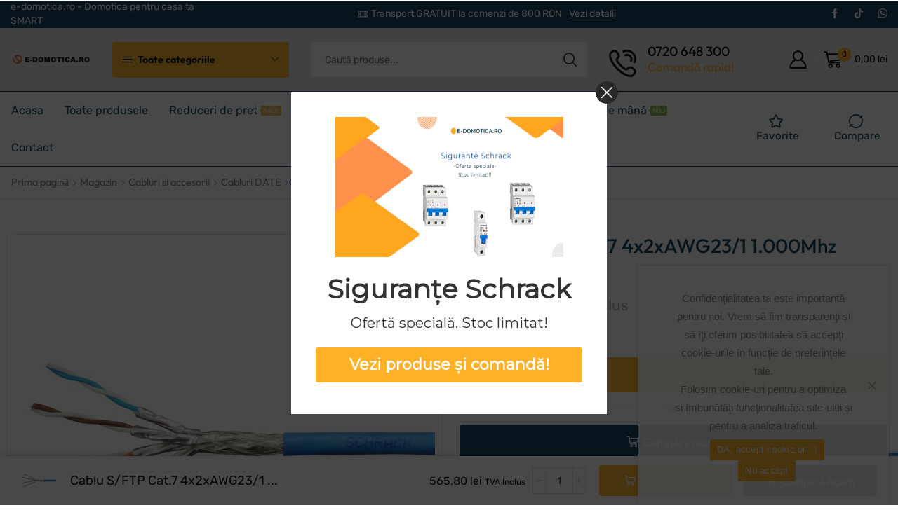

--- FILE ---
content_type: text/html; charset=UTF-8
request_url: https://www.e-domotica.ro/magazin/cablu-s-ftp-cat-7-4x2xawg23-1-1-000mhz-ls0h-dca-2/
body_size: 53722
content:
<!DOCTYPE html><html lang="ro-RO" ><head><meta charset="UTF-8" /><meta name="viewport" content="width=device-width, initial-scale=1.0, maximum-scale=1.0, user-scalable=0"/><meta name='robots' content='index, follow, max-image-preview:large, max-snippet:-1, max-video-preview:-1' /> <script data-cfasync="false" data-pagespeed-no-defer>var gtm4wp_datalayer_name = "dataLayer";
	var dataLayer = dataLayer || [];
	const gtm4wp_use_sku_instead = false;
	const gtm4wp_currency = 'RON';
	const gtm4wp_product_per_impression = 10;
	const gtm4wp_clear_ecommerce = false;</script> <title>Cablu S/FTP Cat.7 4x2xAWG23/1 1.000Mhz LS0H Dca</title><meta name="description" content="Cablu S/FTP Cat.7 4x2xAWG23/1 1.000Mhz LS0H Dca Cablu S/FTP Cat.7 4x2xAWG23/1 1.000Mhz LS0H Dca e-domotica.ro" /><link rel="canonical" href="https://www.e-domotica.ro/magazin/cablu-s-ftp-cat-7-4x2xawg23-1-1-000mhz-ls0h-dca-2/" /><meta property="og:locale" content="ro_RO" /><meta property="og:type" content="article" /><meta property="og:title" content="Cablu S/FTP Cat.7 4x2xAWG23/1 1.000Mhz LS0H Dca" /><meta property="og:description" content="Cablu S/FTP Cat.7 4x2xAWG23/1 1.000Mhz LS0H Dca Cablu S/FTP Cat.7 4x2xAWG23/1 1.000Mhz LS0H Dca e-domotica.ro" /><meta property="og:url" content="https://www.e-domotica.ro/magazin/cablu-s-ftp-cat-7-4x2xawg23-1-1-000mhz-ls0h-dca-2/" /><meta property="og:site_name" content="e-domotica" /><meta property="article:publisher" content="https://www.facebook.com/www.edomotica.ro" /><meta property="article:modified_time" content="2026-01-08T13:07:39+00:00" /><meta property="og:image" content="https://www.e-domotica.ro/wp-content/uploads/2021/11/f_hsekp423hp-scaled.jpg" /><meta property="og:image:width" content="2560" /><meta property="og:image:height" content="2560" /><meta property="og:image:type" content="image/jpeg" /><meta name="twitter:card" content="summary_large_image" /><meta name="twitter:label1" content="Timp estimat pentru citire" /><meta name="twitter:data1" content="1 minut" /> <script type="application/ld+json" class="yoast-schema-graph">{"@context":"https://schema.org","@graph":[{"@type":"WebPage","@id":"https://www.e-domotica.ro/magazin/cablu-s-ftp-cat-7-4x2xawg23-1-1-000mhz-ls0h-dca-2/","url":"https://www.e-domotica.ro/magazin/cablu-s-ftp-cat-7-4x2xawg23-1-1-000mhz-ls0h-dca-2/","name":"Cablu S/FTP Cat.7 4x2xAWG23/1 1.000Mhz LS0H Dca","isPartOf":{"@id":"https://www.e-domotica.ro/#website"},"primaryImageOfPage":{"@id":"https://www.e-domotica.ro/magazin/cablu-s-ftp-cat-7-4x2xawg23-1-1-000mhz-ls0h-dca-2/#primaryimage"},"image":{"@id":"https://www.e-domotica.ro/magazin/cablu-s-ftp-cat-7-4x2xawg23-1-1-000mhz-ls0h-dca-2/#primaryimage"},"thumbnailUrl":"https://www.e-domotica.ro/wp-content/uploads/2021/11/f_hsekp423hp-scaled.jpg","datePublished":"2021-11-04T10:33:16+00:00","dateModified":"2026-01-08T13:07:39+00:00","description":"Cablu S/FTP Cat.7 4x2xAWG23/1 1.000Mhz LS0H Dca Cablu S/FTP Cat.7 4x2xAWG23/1 1.000Mhz LS0H Dca e-domotica.ro","breadcrumb":{"@id":"https://www.e-domotica.ro/magazin/cablu-s-ftp-cat-7-4x2xawg23-1-1-000mhz-ls0h-dca-2/#breadcrumb"},"inLanguage":"ro-RO","potentialAction":[{"@type":"ReadAction","target":["https://www.e-domotica.ro/magazin/cablu-s-ftp-cat-7-4x2xawg23-1-1-000mhz-ls0h-dca-2/"]}]},{"@type":"ImageObject","inLanguage":"ro-RO","@id":"https://www.e-domotica.ro/magazin/cablu-s-ftp-cat-7-4x2xawg23-1-1-000mhz-ls0h-dca-2/#primaryimage","url":"https://www.e-domotica.ro/wp-content/uploads/2021/11/f_hsekp423hp-scaled.jpg","contentUrl":"https://www.e-domotica.ro/wp-content/uploads/2021/11/f_hsekp423hp-scaled.jpg","width":2560,"height":2560,"caption":"Cablu S/FTP Cat.7 4x2xAWG23/1 1.000Mhz LS0H Dca"},{"@type":"BreadcrumbList","@id":"https://www.e-domotica.ro/magazin/cablu-s-ftp-cat-7-4x2xawg23-1-1-000mhz-ls0h-dca-2/#breadcrumb","itemListElement":[{"@type":"ListItem","position":1,"name":"Prima pagină","item":"https://www.e-domotica.ro/"},{"@type":"ListItem","position":2,"name":"Magazin","item":"https://www.e-domotica.ro/magazin/"},{"@type":"ListItem","position":3,"name":"Cablu S/FTP Cat.7 4x2xAWG23/1 1.000Mhz LS0H Dca"}]},{"@type":"WebSite","@id":"https://www.e-domotica.ro/#website","url":"https://www.e-domotica.ro/","name":"e-domotica - Domotica pentru casa ta SMART","description":"Magazin de electrice, pentru case inteligente.","publisher":{"@id":"https://www.e-domotica.ro/#organization"},"potentialAction":[{"@type":"SearchAction","target":{"@type":"EntryPoint","urlTemplate":"https://www.e-domotica.ro/?s={search_term_string}"},"query-input":{"@type":"PropertyValueSpecification","valueRequired":true,"valueName":"search_term_string"}}],"inLanguage":"ro-RO"},{"@type":"Organization","@id":"https://www.e-domotica.ro/#organization","name":"G&C ENERGOMIT SRL","url":"https://www.e-domotica.ro/","logo":{"@type":"ImageObject","inLanguage":"ro-RO","@id":"https://www.e-domotica.ro/#/schema/logo/image/","url":"https://www.e-domotica.ro/wp-content/uploads/2023/03/cropped-Captura-de-ecran-din-2023-03-02-la-15.58.07.png","contentUrl":"https://www.e-domotica.ro/wp-content/uploads/2023/03/cropped-Captura-de-ecran-din-2023-03-02-la-15.58.07.png","width":558,"height":90,"caption":"G&C ENERGOMIT SRL"},"image":{"@id":"https://www.e-domotica.ro/#/schema/logo/image/"},"sameAs":["https://www.facebook.com/www.edomotica.ro"]}]}</script> <link rel='dns-prefetch' href='//www.googletagmanager.com' /><style id='wp-img-auto-sizes-contain-inline-css' type='text/css'>img:is([sizes=auto i],[sizes^="auto," i]){contain-intrinsic-size:3000px 1500px}
/*# sourceURL=wp-img-auto-sizes-contain-inline-css */</style><link data-optimized="1" rel='stylesheet' id='berocket_mm_quantity_style-css' href='https://www.e-domotica.ro/wp-content/litespeed/css/cce6f737859428308d7b09f8665cab0e.css?ver=9f2de' type='text/css' media='all' /><link data-optimized="1" rel='stylesheet' id='acfwf-wc-cart-block-integration-css' href='https://www.e-domotica.ro/wp-content/litespeed/css/860c4e9d71ce240c6a740b266fe30ca0.css?ver=c6bc2' type='text/css' media='all' /><link data-optimized="1" rel='stylesheet' id='acfwf-wc-checkout-block-integration-css' href='https://www.e-domotica.ro/wp-content/litespeed/css/65d18f4b602a3d3ec339f0ecdf8e7be5.css?ver=0f82f' type='text/css' media='all' /><link data-optimized="1" rel='stylesheet' id='ht_ctc_main_css-css' href='https://www.e-domotica.ro/wp-content/litespeed/css/6ef83f9eb20ee28fba106d341a20963d.css?ver=e8ef5' type='text/css' media='all' /><link data-optimized="1" rel='stylesheet' id='contact-form-7-css' href='https://www.e-domotica.ro/wp-content/litespeed/css/c95be1e3fc9de75afc1a7077b9a5790c.css?ver=771af' type='text/css' media='all' /><link data-optimized="1" rel='stylesheet' id='cookie-notice-front-css' href='https://www.e-domotica.ro/wp-content/litespeed/css/9df83f1c2ccfb59a46e089f29eb2360b.css?ver=abf3d' type='text/css' media='all' /><style id='woocommerce-inline-inline-css' type='text/css'>.woocommerce form .form-row .required { visibility: visible; }
/*# sourceURL=woocommerce-inline-inline-css */</style><link data-optimized="1" rel='stylesheet' id='brands-styles-css' href='https://www.e-domotica.ro/wp-content/litespeed/css/0f8fb68cb263e0717347e5c3c51da7a5.css?ver=62be1' type='text/css' media='all' /><link data-optimized="1" rel='stylesheet' id='etheme-fa-css' href='https://www.e-domotica.ro/wp-content/litespeed/css/f4aaa7a8c043b88b859a7196b49f5061.css?ver=0186e' type='text/css' media='all' /><link data-optimized="1" rel='stylesheet' id='etheme-parent-style-css' href='https://www.e-domotica.ro/wp-content/litespeed/css/8dfc1ab46209e5ee96293c3cee3eca7f.css?ver=47d67' type='text/css' media='all' /><link data-optimized="1" rel='stylesheet' id='etheme-general-all-style-css' href='https://www.e-domotica.ro/wp-content/litespeed/css/eb45abe76db4d53f4109b03328bba6af.css?ver=1b57e' type='text/css' media='all' /><link data-optimized="1" rel='stylesheet' id='elementor-frontend-css' href='https://www.e-domotica.ro/wp-content/litespeed/css/19b499d29990a0a280cd9a28197c0ea1.css?ver=a4691' type='text/css' media='all' /><link data-optimized="1" rel='stylesheet' id='etheme-elementor-all-widgets-style-css' href='https://www.e-domotica.ro/wp-content/litespeed/css/49a40fdc705782d39d4243f7c1d189f2.css?ver=2a8ce' type='text/css' media='all' /><link data-optimized="1" rel='stylesheet' id='etheme-cookie-notice-style-css' href='https://www.e-domotica.ro/wp-content/litespeed/css/2b72068b42d9c5953d2b411064819e42.css?ver=31f68' type='text/css' media='all' /><link data-optimized="1" rel='stylesheet' id='etheme-slick-library-css' href='https://www.e-domotica.ro/wp-content/litespeed/css/a527b17592dbd66c9232377f22081a17.css?ver=215bf' type='text/css' media='all' /><link data-optimized="1" rel='stylesheet' id='etheme-woocommerce-all-style-css' href='https://www.e-domotica.ro/wp-content/litespeed/css/c8353a92f2abe8adef001472fd1579ef.css?ver=45959' type='text/css' media='all' /><link data-optimized="1" rel='stylesheet' id='etheme-single-product-builder-css' href='https://www.e-domotica.ro/wp-content/litespeed/css/a5b27fb095b1ecfe647d01bbacc7d890.css?ver=ef60e' type='text/css' media='all' /><style id='xstore-icons-font-inline-css' type='text/css'>@font-face {
				  font-family: 'xstore-icons';
				  src:
				    url('https://www.e-domotica.ro/wp-content/themes/xstore/fonts/xstore-icons-bold.ttf') format('truetype'),
				    url('https://www.e-domotica.ro/wp-content/themes/xstore/fonts/xstore-icons-bold.woff2') format('woff2'),
				    url('https://www.e-domotica.ro/wp-content/themes/xstore/fonts/xstore-icons-bold.woff') format('woff'),
				    url('https://www.e-domotica.ro/wp-content/themes/xstore/fonts/xstore-icons-bold.svg#xstore-icons') format('svg');
				  font-weight: normal;
				  font-style: normal;
				  font-display: swap;
				}
/*# sourceURL=xstore-icons-font-inline-css */</style><link data-optimized="1" rel='stylesheet' id='etheme-header-menu-css' href='https://www.e-domotica.ro/wp-content/litespeed/css/b10c30e82f83b97ce145d37ec093c0d0.css?ver=4e70f' type='text/css' media='all' /><link data-optimized="1" rel='stylesheet' id='etheme-all-departments-menu-css' href='https://www.e-domotica.ro/wp-content/litespeed/css/9dcb3059c8280d0ad3215e524ccb4571.css?ver=30e6e' type='text/css' media='all' /><link data-optimized="1" rel='stylesheet' id='xstore-kirki-styles-css' href='https://www.e-domotica.ro/wp-content/litespeed/css/8d52a03f9e886c51203a7777427518db.css?ver=b3e60' type='text/css' media='all' /><link data-optimized="1" rel='stylesheet' id='cp-animate-pulse-css' href='https://www.e-domotica.ro/wp-content/litespeed/css/62595a48b6c4fa7395b52a2f4a52d5ee.css?ver=90ce8' type='text/css' media='all' /><link data-optimized="1" rel='stylesheet' id='cp-animate-bounce-css' href='https://www.e-domotica.ro/wp-content/litespeed/css/9656e40db3ea8342c5f4af4056b4bf1b.css?ver=e5993' type='text/css' media='all' /><link data-optimized="1" rel='stylesheet' id='convert-plus-module-main-style-css' href='https://www.e-domotica.ro/wp-content/litespeed/css/1ade7614dae30a80581329bb62c2d360.css?ver=09d86' type='text/css' media='all' /><link data-optimized="1" rel='stylesheet' id='convert-plus-modal-style-css' href='https://www.e-domotica.ro/wp-content/litespeed/css/d1876c99422983cb357403804f47d1d3.css?ver=c07f9' type='text/css' media='all' /><link data-optimized="1" rel='stylesheet' id='child-style-css' href='https://www.e-domotica.ro/wp-content/litespeed/css/46c190fdfe87322da9f5fc4fd8a16056.css?ver=3fa9b' type='text/css' media='all' /> <script type="text/template" id="tmpl-variation-template"><div class="woocommerce-variation-description">{{{ data.variation.variation_description }}}</div>
	<div class="woocommerce-variation-price">{{{ data.variation.price_html }}}</div>
	<div class="woocommerce-variation-availability">{{{ data.variation.availability_html }}}</div></script> <script type="text/template" id="tmpl-unavailable-variation-template"><p role="alert">Regret, acest produs nu este disponibil. Te rog alege altceva.</p></script> <script src="https://www.e-domotica.ro/wp-includes/js/jquery/jquery.min.js?ver=3.7.1" id="jquery-core-js"></script> <script src="https://www.e-domotica.ro/wp-includes/js/jquery/jquery-migrate.min.js?ver=3.4.1" id="jquery-migrate-js"></script> <script id="cookie-notice-front-js-before">var cnArgs = {"ajaxUrl":"https:\/\/www.e-domotica.ro\/wp-admin\/admin-ajax.php","nonce":"5f7c81d24c","hideEffect":"fade","position":"bottom","onScroll":false,"onScrollOffset":100,"onClick":false,"cookieName":"cookie_notice_accepted","cookieTime":2592000,"cookieTimeRejected":2592000,"globalCookie":false,"redirection":false,"cache":true,"revokeCookies":false,"revokeCookiesOpt":"automatic"};

//# sourceURL=cookie-notice-front-js-before</script> <script src="https://www.e-domotica.ro/wp-content/plugins/cookie-notice/js/front.min.js?ver=2.5.7" id="cookie-notice-front-js"></script> <script src="https://www.e-domotica.ro/wp-content/plugins/minmax-quantity-for-woocommerce/js/frontend.js?ver=6.9" id="berocket-front-cart-js-js"></script> <script src="https://www.e-domotica.ro/wp-content/plugins/woocommerce/assets/js/jquery-blockui/jquery.blockUI.min.js?ver=2.7.0-wc.10.1.3" id="jquery-blockui-js" defer data-wp-strategy="defer"></script> <script id="wc-add-to-cart-js-extra">var wc_add_to_cart_params = {"ajax_url":"/wp-admin/admin-ajax.php","wc_ajax_url":"/?wc-ajax=%%endpoint%%","i18n_view_cart":"Vezi co\u0219ul","cart_url":"https://www.e-domotica.ro/cos-cumparaturi/","is_cart":"","cart_redirect_after_add":"no"};
//# sourceURL=wc-add-to-cart-js-extra</script> <script src="https://www.e-domotica.ro/wp-content/plugins/woocommerce/assets/js/frontend/add-to-cart.min.js?ver=10.1.3" id="wc-add-to-cart-js" defer data-wp-strategy="defer"></script> <script id="wc-single-product-js-extra">var wc_single_product_params = {"i18n_required_rating_text":"Te rog selecteaz\u0103 o evaluare","i18n_rating_options":["Una din 5 stele","2 din 5 stele","3 din 5 stele","4 din 5 stele","5 din 5 stele"],"i18n_product_gallery_trigger_text":"Vezi galeria cu imagini pe ecran \u00eentreg","review_rating_required":"yes","flexslider":{"rtl":false,"animation":"slide","smoothHeight":true,"directionNav":false,"controlNav":"thumbnails","slideshow":false,"animationSpeed":500,"animationLoop":false,"allowOneSlide":false},"zoom_enabled":"1","zoom_options":[],"photoswipe_enabled":"","photoswipe_options":{"shareEl":false,"closeOnScroll":false,"history":false,"hideAnimationDuration":0,"showAnimationDuration":0},"flexslider_enabled":""};
//# sourceURL=wc-single-product-js-extra</script> <script src="https://www.e-domotica.ro/wp-content/plugins/woocommerce/assets/js/frontend/single-product.min.js?ver=10.1.3" id="wc-single-product-js" defer data-wp-strategy="defer"></script> <script src="https://www.e-domotica.ro/wp-content/plugins/woocommerce/assets/js/js-cookie/js.cookie.min.js?ver=2.1.4-wc.10.1.3" id="js-cookie-js" data-wp-strategy="defer"></script> <script id="woocommerce-js-extra">var woocommerce_params = {"ajax_url":"/wp-admin/admin-ajax.php","wc_ajax_url":"/?wc-ajax=%%endpoint%%","i18n_password_show":"Arat\u0103 parola","i18n_password_hide":"Ascunde parola"};
//# sourceURL=woocommerce-js-extra</script> <script src="https://www.e-domotica.ro/wp-content/plugins/woocommerce/assets/js/frontend/woocommerce.min.js?ver=10.1.3" id="woocommerce-js" defer data-wp-strategy="defer"></script>  <script src="https://www.googletagmanager.com/gtag/js?id=G-93ZM1VM8E0" id="google_gtagjs-js" async></script> <script id="google_gtagjs-js-after">window.dataLayer = window.dataLayer || [];function gtag(){dataLayer.push(arguments);}
gtag("set","linker",{"domains":["www.e-domotica.ro"]});
gtag("js", new Date());
gtag("set", "developer_id.dZTNiMT", true);
gtag("config", "G-93ZM1VM8E0");
gtag("config", "AW-10977477736");
//# sourceURL=google_gtagjs-js-after</script> <script src="https://www.e-domotica.ro/wp-includes/js/underscore.min.js?ver=1.13.7" id="underscore-js"></script> <script id="wp-util-js-extra">var _wpUtilSettings = {"ajax":{"url":"/wp-admin/admin-ajax.php"}};
//# sourceURL=wp-util-js-extra</script> <script src="https://www.e-domotica.ro/wp-includes/js/wp-util.min.js?ver=6.9" id="wp-util-js"></script> <script id="wc-add-to-cart-variation-js-extra">var wc_add_to_cart_variation_params = {"wc_ajax_url":"/?wc-ajax=%%endpoint%%","i18n_no_matching_variations_text":"Regret, nu s-a potrivit niciun produs cu selec\u021bia ta. Te rog alege o alt\u0103 combina\u021bie.","i18n_make_a_selection_text":"Te rog selecteaz\u0103 c\u00e2teva op\u021biuni pentru produs \u00eenainte de a-l ad\u0103uga \u00een co\u0219ul t\u0103u.","i18n_unavailable_text":"Regret, acest produs nu este disponibil. Te rog alege altceva.","i18n_reset_alert_text":"Selec\u021bia ta a fost resetat\u0103. Te rog s\u0103 selectezi c\u00e2teva op\u021biuni pentru produse \u00eenainte de a ad\u0103uga acest produs \u00een co\u0219."};
//# sourceURL=wc-add-to-cart-variation-js-extra</script> <script src="https://www.e-domotica.ro/wp-content/plugins/woocommerce/assets/js/frontend/add-to-cart-variation.min.js?ver=10.1.3" id="wc-add-to-cart-variation-js" defer data-wp-strategy="defer"></script> <link rel="https://api.w.org/" href="https://www.e-domotica.ro/wp-json/" /><link rel="alternate" title="JSON" type="application/json" href="https://www.e-domotica.ro/wp-json/wp/v2/product/6006" /><link rel="EditURI" type="application/rsd+xml" title="RSD" href="https://www.e-domotica.ro/xmlrpc.php?rsd" /><meta name="generator" content="WordPress 6.9" /><meta name="generator" content="WooCommerce 10.1.3" /><link rel='shortlink' href='https://www.e-domotica.ro/?p=6006' /><meta name="generator" content="Site Kit by Google 1.159.0" /><style></style>
 <script data-cfasync="false" data-pagespeed-no-defer>var dataLayer_content = {"pagePostType":"product","pagePostType2":"single-product","pagePostAuthor":"edomotica","productRatingCounts":[],"productAverageRating":0,"productReviewCount":0,"productType":"simple","productIsVariable":0};
	dataLayer.push( dataLayer_content );</script> <script data-cfasync="false" data-pagespeed-no-defer>(function(w,d,s,l,i){w[l]=w[l]||[];w[l].push({'gtm.start':
new Date().getTime(),event:'gtm.js'});var f=d.getElementsByTagName(s)[0],
j=d.createElement(s),dl=l!='dataLayer'?'&l='+l:'';j.async=true;j.src=
'//www.googletagmanager.com/gtm.js?id='+i+dl;f.parentNode.insertBefore(j,f);
})(window,document,'script','dataLayer','GTM-K4MC5PW');</script> <meta name="google-site-verification" content="43EPH8Zu6rrb0ObL-8hdwf-H2-uXB7cyvSjiC7O9-Lg" /><link rel="prefetch" as="font" href="https://www.e-domotica.ro/wp-content/themes/xstore/fonts/xstore-icons-bold.woff?v=9.5.3" type="font/woff"><link rel="prefetch" as="font" href="https://www.e-domotica.ro/wp-content/themes/xstore/fonts/xstore-icons-bold.woff2?v=9.5.3" type="font/woff2">
<noscript><style>.woocommerce-product-gallery{ opacity: 1 !important; }</style></noscript><meta name="google-adsense-platform-account" content="ca-host-pub-2644536267352236"><meta name="google-adsense-platform-domain" content="sitekit.withgoogle.com"><meta name="generator" content="Elementor 3.31.2; features: e_font_icon_svg, additional_custom_breakpoints, e_element_cache; settings: css_print_method-internal, google_font-enabled, font_display-swap"> <script  type="text/javascript">!function(f,b,e,v,n,t,s){if(f.fbq)return;n=f.fbq=function(){n.callMethod?
					n.callMethod.apply(n,arguments):n.queue.push(arguments)};if(!f._fbq)f._fbq=n;
					n.push=n;n.loaded=!0;n.version='2.0';n.queue=[];t=b.createElement(e);t.async=!0;
					t.src=v;s=b.getElementsByTagName(e)[0];s.parentNode.insertBefore(t,s)}(window,
					document,'script','https://connect.facebook.net/en_US/fbevents.js');</script>  <script  type="text/javascript">fbq('init', '1497395134100718', {}, {
    "agent": "woocommerce_3-10.1.3-3.5.5"
});

				document.addEventListener( 'DOMContentLoaded', function() {
					// Insert placeholder for events injected when a product is added to the cart through AJAX.
					document.body.insertAdjacentHTML( 'beforeend', '<div class=\"wc-facebook-pixel-event-placeholder\"></div>' );
				}, false );</script> <style>.e-con.e-parent:nth-of-type(n+4):not(.e-lazyloaded):not(.e-no-lazyload),
				.e-con.e-parent:nth-of-type(n+4):not(.e-lazyloaded):not(.e-no-lazyload) * {
					background-image: none !important;
				}
				@media screen and (max-height: 1024px) {
					.e-con.e-parent:nth-of-type(n+3):not(.e-lazyloaded):not(.e-no-lazyload),
					.e-con.e-parent:nth-of-type(n+3):not(.e-lazyloaded):not(.e-no-lazyload) * {
						background-image: none !important;
					}
				}
				@media screen and (max-height: 640px) {
					.e-con.e-parent:nth-of-type(n+2):not(.e-lazyloaded):not(.e-no-lazyload),
					.e-con.e-parent:nth-of-type(n+2):not(.e-lazyloaded):not(.e-no-lazyload) * {
						background-image: none !important;
					}
				}</style> <script>( function( w, d, s, l, i ) {
				w[l] = w[l] || [];
				w[l].push( {'gtm.start': new Date().getTime(), event: 'gtm.js'} );
				var f = d.getElementsByTagName( s )[0],
					j = d.createElement( s ), dl = l != 'dataLayer' ? '&l=' + l : '';
				j.async = true;
				j.src = 'https://www.googletagmanager.com/gtm.js?id=' + i + dl;
				f.parentNode.insertBefore( j, f );
			} )( window, document, 'script', 'dataLayer', 'GTM-K4MC5PW' );</script> <link rel="modulepreload" href="https://www.e-domotica.ro/wp-content/plugins/advanced-coupons-for-woocommerce-free/dist/common/NoticesPlugin.4b31c3cc.js"  /><link rel="modulepreload" href="https://www.e-domotica.ro/wp-content/plugins/advanced-coupons-for-woocommerce-free/dist/common/NoticesPlugin.4b31c3cc.js"  /><link rel="icon" href="https://www.e-domotica.ro/wp-content/uploads/2023/05/cropped-e-domotica-favicon-32x32.png" sizes="32x32" /><link rel="icon" href="https://www.e-domotica.ro/wp-content/uploads/2023/05/cropped-e-domotica-favicon-192x192.png" sizes="192x192" /><link rel="apple-touch-icon" href="https://www.e-domotica.ro/wp-content/uploads/2023/05/cropped-e-domotica-favicon-180x180.png" /><meta name="msapplication-TileImage" content="https://www.e-domotica.ro/wp-content/uploads/2023/05/cropped-e-domotica-favicon-270x270.png" /><style type="text/css" id="wp-custom-css">.sales-booster-safe-checkout fieldset img {
    max-width: 100%;
    border: 1px solid var(--et_border-color);
    border-radius: 4px;
    margin: 2px;
}

.etheme-after-adc-content {
    margin-bottom: 10px;
}

.products-title {
    text-transform: none !important; 
}

@media only screen and (max-width: 992px) {
	
.et_element.et_b_header-mobile-menu.static.et-content_toggle.et-off-canvas.et-content-left.toggles-by-arrow {
    color: black;
}

	#fb-root .fb_dialog_content iframe {
	bottom: 135px !important;
    margin: 0px -5px !important;	
		
	}
	
	
}

.element-TFML4.et_column.et_product-block.mob-full-width.mob-full-width-children.justify-content-start {
    float: right;
}

table.cart .product-details .product-title, table.cart tbody .product-name {
    font-size: 0.80em;
}

.content-page, .page-content {
    padding-bottom: 1.5em !important;
}

a {
    color: #FEAF3D;
}</style><style id="kirki-inline-styles"></style><style type="text/css" class="et_custom-css">@font-face{font-family:"Outfit-Bold";src:url(https://www.e-domotica.ro/wp-content/uploads/custom-fonts/2023/05/Outfit-Bold.ttf) format("truetype");font-display:swap}@font-face{font-family:"Outfit-Regular";src:url(https://www.e-domotica.ro/wp-content/uploads/custom-fonts/2023/05/Outfit-Regular.ttf) format("truetype");font-display:swap}@font-face{font-family:"Outfit-Medium";src:url(https://www.e-domotica.ro/wp-content/uploads/custom-fonts/2023/05/Outfit-Medium.ttf) format("truetype");font-display:swap}.btn-checkout:hover,.btn-view-wishlist:hover{opacity:1 !important}#header.sticky>[class*=header-wrapper]>.sticky-on:last-of-type>div{box-shadow:none}.et_b_header-menu .menu-disable_title img{margin-right:0 !important}.product-view-mask2 .footer-product{--et_dark-color:#0B3954;border-radius:5px;overflow:hidden}.product-view-mask2 .footer-product .button:hover,.product-view-mask2 .footer-product .by-vendor-name-link:hover,.product-view-mask2 .footer-product .compare.button:hover,.product-view-mask2 .footer-product .et-wishlist-holder:hover,.product-view-mask2 .footer-product .pre_order_loop:hover,.product-view-mask2 .footer-product .show-quickly:hover,.product-view-mask2 .footer-product .wcmp_add_to_cart_message:hover,.product-view-mask2 .footer-product .xstore-compare:hover,.product-view-mask2 .footer-product .xstore-wishlist:hover{background:#32576d}body .posts-nav-btn .post-nav-arrow{background-color:#0b3954}.cart-checkout-nav-simple a,.cart-checkout-nav-simple .et-right-arrow:before{color:#fff}.cart-checkout-nav-simple a.active,.cart-checkout-nav-simple a:hover{color:#fdb03b}@media (min-width:993px){.single-product .woocommerce-product-gallery__image{border:1px solid #DADADA;border-radius:4px}.single-product .slick-vertical .slick-slide{border:1px solid #DADADA;border-radius:4px;padding:5px}}@media (max-width:480px){.content-product .product-details .add_to_cart_button{font-size:0}.content-product .product-details .add_to_cart_button:before{content:'\e90c';font-size:1.2rem}}.swiper-custom-right:not(.et-swiper-elementor-nav),.swiper-custom-left:not(.et-swiper-elementor-nav){background:transparent !important}@media only screen and (max-width:1500px){.swiper-custom-left,.middle-inside .swiper-entry .swiper-button-prev,.middle-inside.swiper-entry .swiper-button-prev{left:-15px}.swiper-custom-right,.middle-inside .swiper-entry .swiper-button-next,.middle-inside.swiper-entry .swiper-button-next{right:-15px}.middle-inbox .swiper-entry .swiper-button-prev,.middle-inbox.swiper-entry .swiper-button-prev{left:8px}.middle-inbox .swiper-entry .swiper-button-next,.middle-inbox.swiper-entry .swiper-button-next{right:8px}.swiper-entry:hover .swiper-custom-left,.middle-inside .swiper-entry:hover .swiper-button-prev,.middle-inside.swiper-entry:hover .swiper-button-prev{left:-5px}.swiper-entry:hover .swiper-custom-right,.middle-inside .swiper-entry:hover .swiper-button-next,.middle-inside.swiper-entry:hover .swiper-button-next{right:-5px}.middle-inbox .swiper-entry:hover .swiper-button-prev,.middle-inbox.swiper-entry:hover .swiper-button-prev{left:5px}.middle-inbox .swiper-entry:hover .swiper-button-next,.middle-inbox.swiper-entry:hover .swiper-button-next{right:5px}}.header-main-menu.et_element-top-level .menu{margin-right:-14px;margin-left:-14px}.swiper-container{width:auto}.etheme-elementor-slider:not(.swiper-container-initialized,.swiper-initialized) .swiper-slide{max-width:calc(100% / var(--slides-per-view,4))}.etheme-elementor-slider[data-animation]:not(.swiper-container-initialized,.swiper-initialized,[data-animation=slide],[data-animation=coverflow]) .swiper-slide{max-width:100%}body:not([data-elementor-device-mode]) .etheme-elementor-off-canvas__container{transition:none;opacity:0;visibility:hidden;position:fixed}</style><link data-optimized="1" rel='stylesheet' id='wc-blocks-style-css' href='https://www.e-domotica.ro/wp-content/litespeed/css/539cd280d262c37f08b5cc538153e9b6.css?ver=22b6b' type='text/css' media='all' /><style id='global-styles-inline-css' type='text/css'>:root{--wp--preset--aspect-ratio--square: 1;--wp--preset--aspect-ratio--4-3: 4/3;--wp--preset--aspect-ratio--3-4: 3/4;--wp--preset--aspect-ratio--3-2: 3/2;--wp--preset--aspect-ratio--2-3: 2/3;--wp--preset--aspect-ratio--16-9: 16/9;--wp--preset--aspect-ratio--9-16: 9/16;--wp--preset--color--black: #000000;--wp--preset--color--cyan-bluish-gray: #abb8c3;--wp--preset--color--white: #ffffff;--wp--preset--color--pale-pink: #f78da7;--wp--preset--color--vivid-red: #cf2e2e;--wp--preset--color--luminous-vivid-orange: #ff6900;--wp--preset--color--luminous-vivid-amber: #fcb900;--wp--preset--color--light-green-cyan: #7bdcb5;--wp--preset--color--vivid-green-cyan: #00d084;--wp--preset--color--pale-cyan-blue: #8ed1fc;--wp--preset--color--vivid-cyan-blue: #0693e3;--wp--preset--color--vivid-purple: #9b51e0;--wp--preset--gradient--vivid-cyan-blue-to-vivid-purple: linear-gradient(135deg,rgb(6,147,227) 0%,rgb(155,81,224) 100%);--wp--preset--gradient--light-green-cyan-to-vivid-green-cyan: linear-gradient(135deg,rgb(122,220,180) 0%,rgb(0,208,130) 100%);--wp--preset--gradient--luminous-vivid-amber-to-luminous-vivid-orange: linear-gradient(135deg,rgb(252,185,0) 0%,rgb(255,105,0) 100%);--wp--preset--gradient--luminous-vivid-orange-to-vivid-red: linear-gradient(135deg,rgb(255,105,0) 0%,rgb(207,46,46) 100%);--wp--preset--gradient--very-light-gray-to-cyan-bluish-gray: linear-gradient(135deg,rgb(238,238,238) 0%,rgb(169,184,195) 100%);--wp--preset--gradient--cool-to-warm-spectrum: linear-gradient(135deg,rgb(74,234,220) 0%,rgb(151,120,209) 20%,rgb(207,42,186) 40%,rgb(238,44,130) 60%,rgb(251,105,98) 80%,rgb(254,248,76) 100%);--wp--preset--gradient--blush-light-purple: linear-gradient(135deg,rgb(255,206,236) 0%,rgb(152,150,240) 100%);--wp--preset--gradient--blush-bordeaux: linear-gradient(135deg,rgb(254,205,165) 0%,rgb(254,45,45) 50%,rgb(107,0,62) 100%);--wp--preset--gradient--luminous-dusk: linear-gradient(135deg,rgb(255,203,112) 0%,rgb(199,81,192) 50%,rgb(65,88,208) 100%);--wp--preset--gradient--pale-ocean: linear-gradient(135deg,rgb(255,245,203) 0%,rgb(182,227,212) 50%,rgb(51,167,181) 100%);--wp--preset--gradient--electric-grass: linear-gradient(135deg,rgb(202,248,128) 0%,rgb(113,206,126) 100%);--wp--preset--gradient--midnight: linear-gradient(135deg,rgb(2,3,129) 0%,rgb(40,116,252) 100%);--wp--preset--font-size--small: 13px;--wp--preset--font-size--medium: 20px;--wp--preset--font-size--large: 36px;--wp--preset--font-size--x-large: 42px;--wp--preset--spacing--20: 0.44rem;--wp--preset--spacing--30: 0.67rem;--wp--preset--spacing--40: 1rem;--wp--preset--spacing--50: 1.5rem;--wp--preset--spacing--60: 2.25rem;--wp--preset--spacing--70: 3.38rem;--wp--preset--spacing--80: 5.06rem;--wp--preset--shadow--natural: 6px 6px 9px rgba(0, 0, 0, 0.2);--wp--preset--shadow--deep: 12px 12px 50px rgba(0, 0, 0, 0.4);--wp--preset--shadow--sharp: 6px 6px 0px rgba(0, 0, 0, 0.2);--wp--preset--shadow--outlined: 6px 6px 0px -3px rgb(255, 255, 255), 6px 6px rgb(0, 0, 0);--wp--preset--shadow--crisp: 6px 6px 0px rgb(0, 0, 0);}:where(.is-layout-flex){gap: 0.5em;}:where(.is-layout-grid){gap: 0.5em;}body .is-layout-flex{display: flex;}.is-layout-flex{flex-wrap: wrap;align-items: center;}.is-layout-flex > :is(*, div){margin: 0;}body .is-layout-grid{display: grid;}.is-layout-grid > :is(*, div){margin: 0;}:where(.wp-block-columns.is-layout-flex){gap: 2em;}:where(.wp-block-columns.is-layout-grid){gap: 2em;}:where(.wp-block-post-template.is-layout-flex){gap: 1.25em;}:where(.wp-block-post-template.is-layout-grid){gap: 1.25em;}.has-black-color{color: var(--wp--preset--color--black) !important;}.has-cyan-bluish-gray-color{color: var(--wp--preset--color--cyan-bluish-gray) !important;}.has-white-color{color: var(--wp--preset--color--white) !important;}.has-pale-pink-color{color: var(--wp--preset--color--pale-pink) !important;}.has-vivid-red-color{color: var(--wp--preset--color--vivid-red) !important;}.has-luminous-vivid-orange-color{color: var(--wp--preset--color--luminous-vivid-orange) !important;}.has-luminous-vivid-amber-color{color: var(--wp--preset--color--luminous-vivid-amber) !important;}.has-light-green-cyan-color{color: var(--wp--preset--color--light-green-cyan) !important;}.has-vivid-green-cyan-color{color: var(--wp--preset--color--vivid-green-cyan) !important;}.has-pale-cyan-blue-color{color: var(--wp--preset--color--pale-cyan-blue) !important;}.has-vivid-cyan-blue-color{color: var(--wp--preset--color--vivid-cyan-blue) !important;}.has-vivid-purple-color{color: var(--wp--preset--color--vivid-purple) !important;}.has-black-background-color{background-color: var(--wp--preset--color--black) !important;}.has-cyan-bluish-gray-background-color{background-color: var(--wp--preset--color--cyan-bluish-gray) !important;}.has-white-background-color{background-color: var(--wp--preset--color--white) !important;}.has-pale-pink-background-color{background-color: var(--wp--preset--color--pale-pink) !important;}.has-vivid-red-background-color{background-color: var(--wp--preset--color--vivid-red) !important;}.has-luminous-vivid-orange-background-color{background-color: var(--wp--preset--color--luminous-vivid-orange) !important;}.has-luminous-vivid-amber-background-color{background-color: var(--wp--preset--color--luminous-vivid-amber) !important;}.has-light-green-cyan-background-color{background-color: var(--wp--preset--color--light-green-cyan) !important;}.has-vivid-green-cyan-background-color{background-color: var(--wp--preset--color--vivid-green-cyan) !important;}.has-pale-cyan-blue-background-color{background-color: var(--wp--preset--color--pale-cyan-blue) !important;}.has-vivid-cyan-blue-background-color{background-color: var(--wp--preset--color--vivid-cyan-blue) !important;}.has-vivid-purple-background-color{background-color: var(--wp--preset--color--vivid-purple) !important;}.has-black-border-color{border-color: var(--wp--preset--color--black) !important;}.has-cyan-bluish-gray-border-color{border-color: var(--wp--preset--color--cyan-bluish-gray) !important;}.has-white-border-color{border-color: var(--wp--preset--color--white) !important;}.has-pale-pink-border-color{border-color: var(--wp--preset--color--pale-pink) !important;}.has-vivid-red-border-color{border-color: var(--wp--preset--color--vivid-red) !important;}.has-luminous-vivid-orange-border-color{border-color: var(--wp--preset--color--luminous-vivid-orange) !important;}.has-luminous-vivid-amber-border-color{border-color: var(--wp--preset--color--luminous-vivid-amber) !important;}.has-light-green-cyan-border-color{border-color: var(--wp--preset--color--light-green-cyan) !important;}.has-vivid-green-cyan-border-color{border-color: var(--wp--preset--color--vivid-green-cyan) !important;}.has-pale-cyan-blue-border-color{border-color: var(--wp--preset--color--pale-cyan-blue) !important;}.has-vivid-cyan-blue-border-color{border-color: var(--wp--preset--color--vivid-cyan-blue) !important;}.has-vivid-purple-border-color{border-color: var(--wp--preset--color--vivid-purple) !important;}.has-vivid-cyan-blue-to-vivid-purple-gradient-background{background: var(--wp--preset--gradient--vivid-cyan-blue-to-vivid-purple) !important;}.has-light-green-cyan-to-vivid-green-cyan-gradient-background{background: var(--wp--preset--gradient--light-green-cyan-to-vivid-green-cyan) !important;}.has-luminous-vivid-amber-to-luminous-vivid-orange-gradient-background{background: var(--wp--preset--gradient--luminous-vivid-amber-to-luminous-vivid-orange) !important;}.has-luminous-vivid-orange-to-vivid-red-gradient-background{background: var(--wp--preset--gradient--luminous-vivid-orange-to-vivid-red) !important;}.has-very-light-gray-to-cyan-bluish-gray-gradient-background{background: var(--wp--preset--gradient--very-light-gray-to-cyan-bluish-gray) !important;}.has-cool-to-warm-spectrum-gradient-background{background: var(--wp--preset--gradient--cool-to-warm-spectrum) !important;}.has-blush-light-purple-gradient-background{background: var(--wp--preset--gradient--blush-light-purple) !important;}.has-blush-bordeaux-gradient-background{background: var(--wp--preset--gradient--blush-bordeaux) !important;}.has-luminous-dusk-gradient-background{background: var(--wp--preset--gradient--luminous-dusk) !important;}.has-pale-ocean-gradient-background{background: var(--wp--preset--gradient--pale-ocean) !important;}.has-electric-grass-gradient-background{background: var(--wp--preset--gradient--electric-grass) !important;}.has-midnight-gradient-background{background: var(--wp--preset--gradient--midnight) !important;}.has-small-font-size{font-size: var(--wp--preset--font-size--small) !important;}.has-medium-font-size{font-size: var(--wp--preset--font-size--medium) !important;}.has-large-font-size{font-size: var(--wp--preset--font-size--large) !important;}.has-x-large-font-size{font-size: var(--wp--preset--font-size--x-large) !important;}
/*# sourceURL=global-styles-inline-css */</style><link data-optimized="1" rel='stylesheet' id='etheme-mega-menu-css' href='https://www.e-domotica.ro/wp-content/litespeed/css/4d36d47a39613a2bff6d1864ddaa5bdc.css?ver=be96a' type='text/css' media='all' /><link data-optimized="1" rel='stylesheet' id='etheme-header-account-css' href='https://www.e-domotica.ro/wp-content/litespeed/css/c6edff3acb964dcaa88d67aca965f965.css?ver=dee77' type='text/css' media='all' /><link data-optimized="1" rel='stylesheet' id='widget-icon-list-css' href='https://www.e-domotica.ro/wp-content/litespeed/css/f885705bc19f9475ae7f65f427149feb.css?ver=69adb' type='text/css' media='all' /><link data-optimized="1" rel='stylesheet' id='widget-heading-css' href='https://www.e-domotica.ro/wp-content/litespeed/css/6dc4cfd6961c53a81c3c54df25d7a6ba.css?ver=2491f' type='text/css' media='all' /><link data-optimized="1" rel='stylesheet' id='etheme-product-view-mask2-css' href='https://www.e-domotica.ro/wp-content/litespeed/css/864111ac2649e602d497395d725169a5.css?ver=2c32b' type='text/css' media='all' /><link data-optimized="1" rel='stylesheet' id='widget-divider-css' href='https://www.e-domotica.ro/wp-content/litespeed/css/f63da1e2d7875e1638b5f36dfa48eb45.css?ver=0dc78' type='text/css' media='all' /><link data-optimized="1" rel='stylesheet' id='widget-image-css' href='https://www.e-domotica.ro/wp-content/litespeed/css/dc1b1a1e247794e9b871144296e69ce5.css?ver=6d325' type='text/css' media='all' /><link data-optimized="1" rel='stylesheet' id='etheme-photoswipe-css' href='https://www.e-domotica.ro/wp-content/litespeed/css/d38bcff3265082aed470f34c664ab11c.css?ver=0e953' type='text/css' media='all' /><link data-optimized="1" rel='stylesheet' id='first_order-cp_id_bcf06-css' href='https://www.e-domotica.ro/wp-content/litespeed/css/fa2f106340c589e18fa83d03c6761167.css?ver=8afac' type='text/css' media='all' /><style id='xstore-inline-css-inline-css' type='text/css'>.swiper-container.slider-8884:not(.initialized) .swiper-slide {width: 50% !important;}@media only screen and (min-width: 640px) { .swiper-container.slider-8884:not(.initialized) .swiper-slide {width: 33.333333333333% !important;}}@media only screen and (min-width: 1024px) { .swiper-container.slider-8884:not(.initialized) .swiper-slide {width: 20% !important;}}@media only screen and (min-width: 1370px) { .swiper-container.slider-8884:not(.initialized) .swiper-slide {width: 20% !important;}}
/*# sourceURL=xstore-inline-css-inline-css */</style><style id='xstore-inline-tablet-css-inline-css' type='text/css'>@media only screen and (max-width: 992px) {
}
/*# sourceURL=xstore-inline-tablet-css-inline-css */</style><style id='xstore-inline-mobile-css-inline-css' type='text/css'>@media only screen and (max-width: 767px) {
}
/*# sourceURL=xstore-inline-mobile-css-inline-css */</style><link data-optimized="1" rel='stylesheet' id='font-awesome-5-all-css' href='https://www.e-domotica.ro/wp-content/litespeed/css/42c84db5e23113bdb4473bfb8a4e7c4d.css?ver=c1b48' type='text/css' media='all' /><link data-optimized="1" rel='stylesheet' id='font-awesome-4-shim-css' href='https://www.e-domotica.ro/wp-content/litespeed/css/70d9f5317be0594b3f6bb70e879bb69c.css?ver=cf3b1' type='text/css' media='all' /><link data-optimized="1" rel='stylesheet' id='elementor-gf-local-outfit-css' href='https://www.e-domotica.ro/wp-content/litespeed/css/f42c554ce8e38fc423b0340ed00ea288.css?ver=4635f' type='text/css' media='all' /><link data-optimized="1" rel='stylesheet' id='elementor-gf-local-roboto-css' href='https://www.e-domotica.ro/wp-content/litespeed/css/32104f2b1c56aca59a6efdb0dbd9ca43.css?ver=58dfc' type='text/css' media='all' /><link data-optimized="1" rel='stylesheet' id='elementor-gf-local-rubik-css' href='https://www.e-domotica.ro/wp-content/litespeed/css/8f95fc43982f985805d96704c434fccc.css?ver=5e4e2' type='text/css' media='all' /><link data-optimized="1" rel='stylesheet' id='elementor-gf-local-robotoslab-css' href='https://www.e-domotica.ro/wp-content/litespeed/css/3a379230a22c9a53dd7cb98494ebd24f.css?ver=9bf57' type='text/css' media='all' /></head><body class="wp-singular product-template-default single single-product postid-6006 wp-custom-logo wp-theme-xstore wp-child-theme-xstore-child theme-xstore cookies-not-set woocommerce woocommerce-page woocommerce-no-js et_cart-type-2 et_b_dt_header-not-overlap et_b_mob_header-not-overlap breadcrumbs-type-left2  et-preloader-off et-catalog-off sticky-message-on et-secondary-menu-on et-secondary-visibility-on_hover et-enable-swatch elementor-default elementor-kit-5" data-mode="light">
<noscript>
<iframe src="https://www.googletagmanager.com/ns.html?id=GTM-K4MC5PW" height="0" width="0" style="display:none;visibility:hidden"></iframe>
</noscript><noscript><iframe src="https://www.googletagmanager.com/ns.html?id=GTM-K4MC5PW" height="0" width="0" style="display:none;visibility:hidden" aria-hidden="true"></iframe></noscript><div class="template-container"><div class="template-content"><div class="page-wrapper"><header id="header" class="site-header sticky"  data-type="smart"><div id="etheme-static-block-8" class="header-banner etheme_widget_satick_block"></div><div class="header-wrapper"><div class="header-top-wrapper "><div class="header-top" data-title="Header top"><div class="et-row-container et-container"><div class="et-wrap-columns flex align-items-center"><div class="et_column et_col-xs-3 et_col-xs-offset-0"><div class="et_element et_b_header-html_block header-html_block1" >e-domotica.ro - Domotica pentru casa ta SMART</div></div><div class="et_column et_col-xs-7 et_col-xs-offset-0"><div class="et_promo_text_carousel swiper-entry pos-relative arrows-hovered "><div class="swiper-container stop-on-hover et_element" data-loop="true" data-speed="300" data-breakpoints="1" data-xs-slides="1" data-sm-slides="1" data-md-slides="1" data-lt-slides="1" data-slides-per-view="1" data-slides-per-group="1"  data-autoplay='5000'><div class="header-promo-text et-promo-text-carousel swiper-wrapper"><div class="swiper-slide flex justify-content-center align-items-center">
<span class="et_b-icon"><svg xmlns="http://www.w3.org/2000/svg" width="1em" height="1em" viewBox="0 0 16 16"><path d="M15.472 4.736h-1.952v-0.512c0-0.432-0.352-0.784-0.784-0.784h-7.696c-0.432 0-0.784 0.352-0.784 0.784v1.344h-1.84c-0.192 0-0.368 0.096-0.448 0.256l-0.976 1.712h-0.48c-0.288 0-0.512 0.224-0.512 0.512v2.88c0 0.288 0.24 0.512 0.512 0.512h0.56c0.224 0.672 0.848 1.136 1.552 1.136 0.112 0 0.208-0.016 0.304-0.032 0.608-0.112 1.072-0.528 1.264-1.088h0.56c0.032 0 0.048 0 0.080-0.016 0 0 0.016 0 0.016 0 0.064 0.016 0.128 0.016 0.176 0.016h3.168c0.256 0.784 1.056 1.264 1.872 1.088 0.608-0.112 1.072-0.528 1.264-1.088h1.408c0.432 0 0.784-0.352 0.784-0.784v-2.128h1.408c0.288 0 0.512-0.224 0.512-0.512s-0.208-0.512-0.496-0.512h-1.408v-0.368h0.032c0.288 0 0.512-0.224 0.512-0.512s-0.224-0.512-0.512-0.512h-0.032v-0.368h1.952c0.288 0 0.512-0.224 0.512-0.528-0.016-0.288-0.24-0.496-0.528-0.496zM9.088 6.656c0 0.288 0.224 0.512 0.512 0.512h2.88v0.368h-1.52c-0.144 0-0.288 0.064-0.368 0.16-0.096 0.096-0.144 0.224-0.144 0.352 0 0.288 0.224 0.512 0.512 0.512h1.504v1.856h-1.136c-0.112-0.352-0.336-0.64-0.64-0.848-0.368-0.256-0.816-0.336-1.232-0.256-0.608 0.112-1.072 0.528-1.264 1.088l-2.944-0.016 0.016-5.92 7.2 0.016v0.272h-0.976c-0.272 0-0.48 0.24-0.48 0.512 0 0.288 0.224 0.512 0.512 0.512h0.976v0.368h-2.896c-0.288-0.016-0.512 0.224-0.512 0.512zM9.776 10.304c0.352 0 0.624 0.288 0.624 0.624 0 0.352-0.288 0.624-0.624 0.624s-0.624-0.288-0.624-0.624c0-0.352 0.288-0.624 0.624-0.624zM2.64 10.304c0.352 0 0.624 0.288 0.624 0.624 0 0.352-0.288 0.624-0.624 0.624-0.352 0-0.624-0.272-0.624-0.624 0.016-0.352 0.288-0.624 0.624-0.624zM2.336 9.296c-0.608 0.112-1.072 0.528-1.264 1.088h-0.048v-1.84h3.216v1.856h-0.032c-0.112-0.352-0.336-0.64-0.64-0.848-0.384-0.256-0.816-0.352-1.232-0.256zM4.24 6.624v0.912h-2.048l0.528-0.912h1.52z"></path></svg></span>					<span class="text-nowrap">Livrare de obicei în 24-72 de ore</span>
<a class="text-nowrap" href="/livrare-si-plata/">Vezi detalii</a></div><div class="swiper-slide flex justify-content-center align-items-center">
<span class="et_b-icon"><svg xmlns="http://www.w3.org/2000/svg" width="1em" height="1em" viewBox="0 0 16 16"><path d="M15.376 6.704c0.352 0 0.624-0.288 0.624-0.624v-2.56c0-0.352-0.288-0.624-0.624-0.624h-14.752c-0.336-0.016-0.624 0.272-0.624 0.624v2.56c0 0.352 0.288 0.624 0.624 0.624 0.72 0 1.296 0.576 1.296 1.296s-0.576 1.296-1.296 1.296c-0.336 0-0.624 0.272-0.624 0.624v2.56c0 0.352 0.288 0.64 0.624 0.64h14.736c0.352 0 0.624-0.288 0.624-0.624v-2.576c0-0.352-0.288-0.624-0.624-0.624-0.72 0-1.296-0.576-1.296-1.296s0.592-1.296 1.312-1.296zM12.816 8c0 1.168 0.8 2.192 1.92 2.48v1.376h-13.472v-1.376c1.12-0.288 1.92-1.312 1.92-2.48s-0.8-2.192-1.92-2.48v-1.376h13.472v1.376c-1.12 0.288-1.92 1.312-1.92 2.48zM4.48 6.736c-0.352 0-0.624 0.288-0.624 0.624v1.28c0 0.352 0.288 0.624 0.624 0.624 0.352 0 0.624-0.288 0.624-0.624v-1.28c0-0.352-0.288-0.624-0.624-0.624zM4.48 4.16c-0.352 0-0.64 0.288-0.64 0.64v1.28c0 0.352 0.288 0.624 0.624 0.624 0.352 0 0.624-0.288 0.624-0.624v-1.28c0.016-0.352-0.272-0.64-0.608-0.64zM4.48 9.296c-0.352 0-0.624 0.288-0.624 0.624v1.28c0 0.352 0.288 0.624 0.624 0.624 0.352 0 0.624-0.288 0.624-0.624v-1.28c0-0.352-0.288-0.624-0.624-0.624zM11.52 6.736c-0.352 0-0.624 0.288-0.624 0.624v1.28c0 0.352 0.288 0.624 0.624 0.624s0.64-0.272 0.64-0.624v-1.28c0-0.352-0.288-0.624-0.64-0.624zM11.52 4.16c-0.352 0-0.624 0.288-0.624 0.624v1.28c0 0.352 0.288 0.624 0.624 0.624s0.64-0.256 0.64-0.608v-1.28c0-0.352-0.288-0.64-0.64-0.64zM11.52 9.296c-0.352 0-0.624 0.288-0.624 0.624v1.28c0 0.352 0.288 0.624 0.624 0.624s0.64-0.272 0.64-0.624v-1.28c0-0.352-0.288-0.624-0.64-0.624z"></path></svg></span>					<span class="text-nowrap">Transport GRATUIT la comenzi de 800 RON</span>
<a class="text-nowrap" href="/livrare-si-plata/">Vezi detalii</a></div><div class="swiper-slide flex justify-content-center align-items-center">
<span class="et_b-icon"><svg xmlns="http://www.w3.org/2000/svg" width="1em" height="1em" viewBox="0 0 24 24"><path d="M23.52 5.712c-0.024-0.48-0.432-0.864-0.888-0.864h-4.776c0.552-0.312 0.96-0.648 1.248-1.032l0.024-0.024c0.336-0.408 0.528-0.936 0.528-1.464 0-1.272-1.056-2.328-2.328-2.328-0.168 0-0.312 0.024-0.408 0.048-1.656 0.312-3.744 1.824-4.92 3.576-1.2-1.776-3.264-3.312-4.872-3.552h-0.048c-0.12-0.048-0.24-0.072-0.384-0.072-1.272 0-2.328 1.032-2.328 2.328 0 0.528 0.192 1.056 0.528 1.488 0.288 0.384 0.696 0.72 1.248 1.032h-4.776c-0.48 0-0.864 0.384-0.864 0.864v3.888c0 0.48 0.384 0.864 0.864 0.864h0.096v12.672c0 0.48 0.384 0.864 0.864 0.864h19.344c0.48 0 0.864-0.384 0.864-0.864v-12.696h0.096c0.48 0 0.864-0.384 0.864-0.864l0.024-3.864zM20.784 10.44v11.808h-7.92v-11.808h7.92zM13.44 4.56c0.912-1.344 2.544-2.568 3.72-2.784 0.024 0 0.072 0 0.096-0.024 0.024 0 0.024 0 0.048 0 0.312 0 0.576 0.264 0.576 0.576 0 0.144-0.024 0.264-0.096 0.336-0.024 0.024-0.048 0.072-0.072 0.12-0.624 0.744-2.52 1.392-4.272 1.776zM21.744 6.6v2.112h-8.88v-2.112h8.88zM11.136 10.44v11.808h-7.92v-11.808h7.92zM6.24 2.688c-0.072-0.096-0.12-0.192-0.12-0.36 0-0.144 0.048-0.288 0.144-0.384 0.12-0.12 0.264-0.192 0.408-0.192 0.024 0 0.048 0 0.048 0l0.072 0.024c1.176 0.192 2.832 1.44 3.744 2.784-1.752-0.384-3.648-1.032-4.272-1.8v-0.024l-0.024-0.048zM11.136 6.6v2.112h-8.88v-2.112h8.88z"></path></svg></span>					<span class="text-nowrap">La orice comandă de minim 200 lei, primiți cadou o pereche de mănuși!</span></div></div></div></div></div><div class="et_column et_col-xs-2 et_col-xs-offset-0"><div class="et_element et_b_header-socials et-socials flex flex-nowrap align-items-center  justify-content-end mob-justify-content-start et_element-top-level flex-row" >
<a href="https://www.facebook.com/www.edomotica.ro/" target="_blank" rel="nofollow"           data-tooltip="Facebook" title="Facebook">
<span class="screen-reader-text hidden">Facebook</span>
<svg xmlns="http://www.w3.org/2000/svg" width="1em" height="1em" viewBox="0 0 24 24"><path d="M13.488 8.256v-3c0-0.84 0.672-1.488 1.488-1.488h1.488v-3.768h-2.976c-2.472 0-4.488 2.016-4.488 4.512v3.744h-3v3.744h3v12h4.512v-12h3l1.488-3.744h-4.512z"></path></svg>        </a>
<a href="#" target="_blank" rel="nofollow"           data-tooltip="TikTok" title="TikTok">
<span class="screen-reader-text hidden">TikTok</span>
<svg xmlns="http://www.w3.org/2000/svg" width="1em" height="1em" x="0px" y="0px" viewBox="0 0 24 24" style="enable-background:new 0 0 24 24;" xml:space="preserve"><g><path d="M22.5316296,6.0092726c-1.3718052,0-2.6375065-0.4544511-3.6539211-1.2211032c-1.1657028-0.8788559-2.0032463-2.1680326-2.299015-3.6539192C16.505455,0.7671212,16.4660187,0.3882553,16.4622631,0H12.54356 v10.7077723l-0.0046949,5.8651438c0,1.5680447-1.0211077,2.8975964-2.4365721,3.3651924 c-0.4107904,0.1356792-0.8544436,0.1999969-1.3164072,0.1746445c-0.5896597-0.0323944-1.142231-0.2103252-1.6225028-0.4976444 c-1.0220461-0.6112537-1.7149901-1.7201519-1.7337694-2.9886742c-0.0295768-1.9825897,1.5732088-3.5989904,3.5543904-3.5989904 c0.3910723,0,0.7666521,0.0638485,1.118289,0.1798086V10.280549V9.2284565 C9.7314081,9.1735287,9.3539505,9.1448908,8.9722672,9.1448908c-2.1685019,0-4.1966314,0.9013901-5.646368,2.5253029 c-1.0957532,1.2272062-1.7530174,2.7929029-1.8544239,4.4346552c-0.1328613,2.156765,0.6563252,4.2069607,2.1868119,5.7196064 c0.2248783,0.2220612,0.4610238,0.4281597,0.7079673,0.6182976C5.6784358,23.4525928,7.2826295,24,8.9722672,24 c0.3816833,0,0.75914-0.0281696,1.1300259-0.0830956c1.578373-0.233799,3.0346813-0.9563198,4.1839552-2.0924492 c1.412179-1.3957481,2.1924467-3.2487621,2.2008963-5.2210236l-0.0201874-8.7585144 c0.6736965,0.5197091,1.4103012,0.9497466,2.2008972,1.2835431c1.2295532,0.5187693,2.5332832,0.7816744,3.875042,0.7812052 V7.0641809V6.0083327c0.0009384,0.0009389-0.0103283,0.0009389-0.0112667,0.0009389V6.0092726z"/></g></svg>        </a>
<a href="https://wa.me/+40720648300" target="_blank" rel="nofollow"           data-tooltip="WhatsApp" title="WhatsApp">
<span class="screen-reader-text hidden">WhatsApp</span>
<svg xmlns="http://www.w3.org/2000/svg" width="1em" height="1em" viewBox="0 0 24 24"><path d="M23.952 11.688c0 6.432-5.256 11.64-11.712 11.64-2.064 0-3.984-0.528-5.664-1.44l-6.48 2.064 2.112-6.24c-1.056-1.752-1.68-3.816-1.68-6 0-6.432 5.256-11.64 11.712-11.64 6.456-0.024 11.712 5.184 11.712 11.616zM12.216 1.92c-5.424 0-9.864 4.368-9.864 9.768 0 2.136 0.696 4.128 1.872 5.736l-1.224 3.624 3.792-1.2c1.56 1.032 3.432 1.608 5.424 1.608 5.424 0.024 9.864-4.368 9.864-9.768s-4.44-9.768-9.864-9.768zM18.144 14.376c-0.072-0.12-0.264-0.192-0.552-0.336s-1.704-0.84-1.968-0.936c-0.264-0.096-0.456-0.144-0.648 0.144s-0.744 0.936-0.912 1.128c-0.168 0.192-0.336 0.216-0.624 0.072s-1.224-0.432-2.304-1.416c-0.864-0.744-1.44-1.68-1.608-1.968s-0.024-0.432 0.12-0.576c0.12-0.12 0.288-0.336 0.432-0.504s0.192-0.288 0.288-0.48c0.096-0.192 0.048-0.36-0.024-0.504s-0.648-1.536-0.888-2.112c-0.24-0.576-0.48-0.48-0.648-0.48s-0.36-0.024-0.552-0.024c-0.192 0-0.504 0.072-0.768 0.36s-1.008 0.984-1.008 2.376c0 1.392 1.032 2.76 1.176 2.952s1.992 3.168 4.92 4.296c2.928 1.152 2.928 0.768 3.456 0.72s1.704-0.696 1.944-1.344c0.24-0.672 0.24-1.248 0.168-1.368z"></path></svg>        </a></div></div></div></div></div></div><div class="header-main-wrapper sticky"><div class="header-main" data-title="Header main"><div class="et-row-container et-container"><div class="et-wrap-columns flex align-items-center"><div class="et_column et_col-xs-4 et_col-xs-offset-0 pos-static"><style>.connect-block-element-2AhLr {
                    --connect-block-space: 15px;
                    margin: 0 -15px;
                }
                .et_element.connect-block-element-2AhLr > div,
                .et_element.connect-block-element-2AhLr > form.cart,
                .et_element.connect-block-element-2AhLr > .price {
                    margin: 0 15px;
                }
                                    .et_element.connect-block-element-2AhLr > .et_b_header-widget > div, 
                    .et_element.connect-block-element-2AhLr > .et_b_header-widget > ul {
                        margin-left: 15px;
                        margin-right: 15px;
                    }
                    .et_element.connect-block-element-2AhLr .widget_nav_menu .menu > li > a {
                        margin: 0 15px                    }
/*                    .et_element.connect-block-element-2AhLr .widget_nav_menu .menu .menu-item-has-children > a:after {
                        right: 15px;
                    }*/</style><div class="et_element et_connect-block flex flex-row connect-block-element-2AhLr align-items-center justify-content-start"><div class="et_element et_b_header-logo align-start mob-align-center et_element-top-level" >
<a href="https://www.e-domotica.ro">
<span><img fetchpriority="high" width="500" height="100" src="https://www.e-domotica.ro/wp-content/uploads/2023/05/e-domotica-logo.png.webp" class="et_b_header-logo-img" alt="e-domotica-logo" srcset="https://www.e-domotica.ro/wp-content/uploads/2023/05/e-domotica-logo.png.webp " 2x decoding="async" /></span><span class="fixed"><img fetchpriority="high" width="500" height="100" src="https://www.e-domotica.ro/wp-content/uploads/2023/05/e-domotica-logo.png.webp" class="et_b_header-logo-img" alt="e-domotica-logo" srcset="https://www.e-domotica.ro/wp-content/uploads/2023/05/e-domotica-logo.png.webp " 2x decoding="async" /></span>
</a></div><div class="et_element et_b_header-menu flex align-items-center header-secondary-menu  et_element-top-level" ><div class="secondary-menu-wrapper"><div class="secondary-title"><div class="secondary-menu-toggle">
<span class="et-icon et-burger"></span></div>
<span>Toate categoriile</span></div><div class="menu-main-container"><ul id="menu-categorii" class="menu"><li id="menu-item-18003" class="menu-item menu-item-type-custom menu-item-object-custom menu-item-18003 item-level-0 item-design-mega-menu columns-2 item-with-block menu-item-has-children menu-parent-item menu-item-ajax-dropdown"><a href="/product-category/automatizari/" class="item-link"><i class="fa-sharp fa-solid fa-gears"></i>Automatizari</a><div class="menu-static-block nav-sublist-dropdown"><div class="block-container container"><div class="et-load-block lazy-loading et-ajax-element type-menu_static_block_dropdown" data-type="menu_static_block_dropdown" data-extra="" data-element="block"><div class="et-loader no-lqip"><svg class="loader-circular" viewBox="25 25 50 50" width="30" height="30"><circle class="loader-path" cx="50" cy="50" r="20" fill="none" stroke-width="2" stroke-miterlimit="10"></circle></svg></div>
<span class="hidden et-element-args"><!--[if IE 6] --[et-ajax]--{"id":"18017","ajax":true}--[!et-ajax]-- ![endif]--></span></div></div></div></li><li id="menu-item-18026" class="menu-item menu-item-type-custom menu-item-object-custom menu-item-18026 item-level-0 item-design-mega-menu columns-2 item-with-block menu-item-has-children menu-parent-item menu-item-ajax-dropdown"><a href="/product-category/cabluri-si-accesorii/" class="item-link"><i class="fa-solid fa-plug"></i>Cabluri si accesorii</a><div class="menu-static-block nav-sublist-dropdown"><div class="block-container container"><div class="et-load-block lazy-loading et-ajax-element type-menu_static_block_dropdown" data-type="menu_static_block_dropdown" data-extra="" data-element="block"><div class="et-loader no-lqip"><svg class="loader-circular" viewBox="25 25 50 50" width="30" height="30"><circle class="loader-path" cx="50" cy="50" r="20" fill="none" stroke-width="2" stroke-miterlimit="10"></circle></svg></div>
<span class="hidden et-element-args"><!--[if IE 6] --[et-ajax]--{"id":"18027","ajax":true}--[!et-ajax]-- ![endif]--></span></div></div></div></li><li id="menu-item-18032" class="menu-item menu-item-type-custom menu-item-object-custom menu-item-18032 item-level-0 item-design-mega-menu columns-2 item-with-block menu-item-has-children menu-parent-item menu-item-ajax-dropdown"><a href="/product-category/camere-supraveghere/" class="item-link"><i class="fa-sharp fa-solid fa-video"></i>Camere Supraveghere</a><div class="menu-static-block nav-sublist-dropdown"><div class="block-container container"><div class="et-load-block lazy-loading et-ajax-element type-menu_static_block_dropdown" data-type="menu_static_block_dropdown" data-extra="" data-element="block"><div class="et-loader no-lqip"><svg class="loader-circular" viewBox="25 25 50 50" width="30" height="30"><circle class="loader-path" cx="50" cy="50" r="20" fill="none" stroke-width="2" stroke-miterlimit="10"></circle></svg></div>
<span class="hidden et-element-args"><!--[if IE 6] --[et-ajax]--{"id":"18033","ajax":true}--[!et-ajax]-- ![endif]--></span></div></div></div></li><li id="menu-item-18041" class="menu-item menu-item-type-custom menu-item-object-custom menu-item-18041 item-level-0 item-design-mega-menu columns-5 item-with-block menu-item-has-children menu-parent-item menu-item-ajax-dropdown"><a href="/product-category/domotica/" class="item-link"><i class="fa-sharp fa-solid fa-bolt"></i>Domotica</a><div class="menu-static-block nav-sublist-dropdown"><div class="block-container container"><div class="et-load-block lazy-loading et-ajax-element type-menu_static_block_dropdown" data-type="menu_static_block_dropdown" data-extra="" data-element="block"><div class="et-loader no-lqip"><svg class="loader-circular" viewBox="25 25 50 50" width="30" height="30"><circle class="loader-path" cx="50" cy="50" r="20" fill="none" stroke-width="2" stroke-miterlimit="10"></circle></svg></div>
<span class="hidden et-element-args"><!--[if IE 6] --[et-ajax]--{"id":"18042","ajax":true}--[!et-ajax]-- ![endif]--></span></div></div></div></li><li id="menu-item-18101" class="menu-item menu-item-type-custom menu-item-object-custom menu-item-18101 item-level-0 item-design-mega-menu columns-2 item-with-block menu-item-has-children menu-parent-item menu-item-ajax-dropdown"><a href="/product-category/electrice/" class="item-link"><i class="fa-sharp fa-solid fa-lightbulb"></i>Electrice</a><div class="menu-static-block nav-sublist-dropdown"><div class="block-container container"><div class="et-load-block lazy-loading et-ajax-element type-menu_static_block_dropdown" data-type="menu_static_block_dropdown" data-extra="" data-element="block"><div class="et-loader no-lqip"><svg class="loader-circular" viewBox="25 25 50 50" width="30" height="30"><circle class="loader-path" cx="50" cy="50" r="20" fill="none" stroke-width="2" stroke-miterlimit="10"></circle></svg></div>
<span class="hidden et-element-args"><!--[if IE 6] --[et-ajax]--{"id":"18092","ajax":true}--[!et-ajax]-- ![endif]--></span></div></div></div></li><li id="menu-item-18107" class="menu-item menu-item-type-custom menu-item-object-custom menu-item-18107 item-level-0 item-design-mega-menu columns-2"><a href="/product-category/super-oferta/" class="item-link"><i class="fa-solid fa-tags"></i>SUPER OFERTA</a></li></ul></div></div></div></div></div><div class="et_column et_col-xs-4 et_col-xs-offset-0"><div class="et_element et_b_header-search flex align-items-center   et-content-right justify-content-center mob-justify-content- flex-basis-full et_element-top-level et-content-dropdown" ><form action="https://www.e-domotica.ro/" role="search" data-min="3" data-per-page="100"
class="ajax-search-form  ajax-with-suggestions input-input " method="get"><div class="input-row flex align-items-center et-overflow-hidden" data-search-mode="dark">
<label class="screen-reader-text" for="et_b-header-search-input-22">Search input</label>
<input type="text" value=""
placeholder="Caută produse..." autocomplete="off" class="form-control" id="et_b-header-search-input-22" name="s">
<input type="hidden" name="post_type" value="product">
<input type="hidden" name="et_search" value="true">
<span class="buttons-wrapper flex flex-nowrap pos-relative">
<span class="clear flex-inline justify-content-center align-items-center pointer">
<span class="et_b-icon">
<svg xmlns="http://www.w3.org/2000/svg" width=".7em" height=".7em" viewBox="0 0 24 24"><path d="M13.056 12l10.728-10.704c0.144-0.144 0.216-0.336 0.216-0.552 0-0.192-0.072-0.384-0.216-0.528-0.144-0.12-0.336-0.216-0.528-0.216 0 0 0 0 0 0-0.192 0-0.408 0.072-0.528 0.216l-10.728 10.728-10.704-10.728c-0.288-0.288-0.768-0.288-1.056 0-0.168 0.144-0.24 0.336-0.24 0.528 0 0.216 0.072 0.408 0.216 0.552l10.728 10.704-10.728 10.704c-0.144 0.144-0.216 0.336-0.216 0.552s0.072 0.384 0.216 0.528c0.288 0.288 0.768 0.288 1.056 0l10.728-10.728 10.704 10.704c0.144 0.144 0.336 0.216 0.528 0.216s0.384-0.072 0.528-0.216c0.144-0.144 0.216-0.336 0.216-0.528s-0.072-0.384-0.216-0.528l-10.704-10.704z"></path></svg>
</span>
</span>
<button type="submit" class="search-button flex justify-content-center align-items-center pointer" aria-label="Search button">
<span class="et_b-loader"></span>
<svg version="1.1" xmlns="http://www.w3.org/2000/svg" width="1em" height="1em" viewBox="0 0 24 24"><path d="M23.64 22.176l-5.736-5.712c1.44-1.8 2.232-4.032 2.232-6.336 0-5.544-4.512-10.032-10.032-10.032s-10.008 4.488-10.008 10.008c-0.024 5.568 4.488 10.056 10.032 10.056 2.328 0 4.512-0.792 6.336-2.256l5.712 5.712c0.192 0.192 0.456 0.312 0.72 0.312 0.24 0 0.504-0.096 0.672-0.288 0.192-0.168 0.312-0.384 0.336-0.672v-0.048c0.024-0.288-0.096-0.552-0.264-0.744zM18.12 10.152c0 4.392-3.6 7.992-8.016 7.992-4.392 0-7.992-3.6-7.992-8.016 0-4.392 3.6-7.992 8.016-7.992 4.392 0 7.992 3.6 7.992 8.016z"></path></svg>                    <span class="screen-reader-text">Search</span></button>
</span></div><div class="ajax-results-wrapper"></div></form></div></div><div class="et_column et_col-xs-2 et_col-xs-offset-0"><div class="et_element et_b_header-html_block header-html_block4" ><style id="elementor-post-1264">.elementor-1264 .elementor-element.elementor-element-27a149c:not(.elementor-motion-effects-element-type-background), .elementor-1264 .elementor-element.elementor-element-27a149c > .elementor-motion-effects-container > .elementor-motion-effects-layer{background-color:#0B395400;}.elementor-1264 .elementor-element.elementor-element-27a149c{transition:background 0.3s, border 0.3s, border-radius 0.3s, box-shadow 0.3s;margin-top:0px;margin-bottom:0px;padding:0px 0px 0px 0px;}.elementor-1264 .elementor-element.elementor-element-27a149c > .elementor-background-overlay{transition:background 0.3s, border-radius 0.3s, opacity 0.3s;}.elementor-1264 .elementor-element.elementor-element-ddae942 .etheme-icon-box{background-color:#FFFFFF00;align-items:center;padding:20px 0px 0px 0px;border-radius:0px 0px 0px 0px;}.elementor-1264 .elementor-element.elementor-element-ddae942 > .elementor-widget-container{margin:-20px 0px 0px 0px;}.elementor-1264 .elementor-element.elementor-element-ddae942 .etheme-icon-box-icon{color:#000000;fill:#000000;padding:10px 0px 0px 0px;}.elementor-1264 .elementor-element.elementor-element-ddae942 .etheme-icon-box-title{font-family:"Outfit", Sans-serif;font-size:19px;font-weight:500;color:#000000;margin-bottom:0px;}.elementor-1264 .elementor-element.elementor-element-ddae942 .etheme-icon-box-description{font-family:"Outfit", Sans-serif;font-size:17px;font-weight:500;color:#000000;margin-bottom:0px;}</style><div data-elementor-type="wp-post" data-elementor-id="1264" class="elementor elementor-1264"><section class="elementor-section elementor-top-section elementor-element elementor-element-27a149c elementor-section-boxed elementor-section-height-default elementor-section-height-default" data-id="27a149c" data-element_type="section" data-settings="{&quot;background_background&quot;:&quot;classic&quot;}"><div class="elementor-container elementor-column-gap-no"><div class="elementor-column elementor-col-100 elementor-top-column elementor-element elementor-element-325073a" data-id="325073a" data-element_type="column"><div class="elementor-widget-wrap elementor-element-populated"><div class="elementor-element elementor-element-ddae942 elementor-align-left elementor-widget elementor-widget-etheme_icon_box" data-id="ddae942" data-element_type="widget" data-settings="{&quot;icon_type&quot;:&quot;icon&quot;}" data-widget_type="etheme_icon_box.default"><div class="elementor-widget-container"><div class="etheme-icon-box etheme-icon-box-icon-position-left"><div class="etheme-icon-box-icon etheme-icon-box-icon-type-icon">
<i aria-hidden="true" class="et-icon et-phone-call"></i></div><div class="etheme-icon-box-content"><h3 class="etheme-icon-box-title">
<span>0720 648 300</span></h3><p class="etheme-icon-box-description">
<a href="tel:+40720648300">Comandă rapid!</a></p></div></div></div></div></div></div></div></section></div></div></div><div class="et_column et_col-xs-2 et_col-xs-offset-0 pos-static"><style>.connect-block-element-x3Nlt {
                    --connect-block-space: 7px;
                    margin: 0 -7px;
                }
                .et_element.connect-block-element-x3Nlt > div,
                .et_element.connect-block-element-x3Nlt > form.cart,
                .et_element.connect-block-element-x3Nlt > .price {
                    margin: 0 7px;
                }
                                    .et_element.connect-block-element-x3Nlt > .et_b_header-widget > div, 
                    .et_element.connect-block-element-x3Nlt > .et_b_header-widget > ul {
                        margin-left: 7px;
                        margin-right: 7px;
                    }
                    .et_element.connect-block-element-x3Nlt .widget_nav_menu .menu > li > a {
                        margin: 0 7px                    }
/*                    .et_element.connect-block-element-x3Nlt .widget_nav_menu .menu .menu-item-has-children > a:after {
                        right: 7px;
                    }*/</style><div class="et_element et_connect-block flex flex-row connect-block-element-x3Nlt align-items-center justify-content-end"><div class="et_element et_b_header-account flex align-items-center  login-link account-type1 et-content-right et-off-canvas et-off-canvas-wide et-content_toggle et_element-top-level" >
<a href="https://www.e-domotica.ro/contul-meu/"
class=" flex full-width align-items-center  justify-content-start mob-justify-content-start et-toggle">
<span class="flex-inline justify-content-center align-items-center flex-wrap"><span class="et_b-icon">
<svg xmlns="http://www.w3.org/2000/svg" width="1em" height="1em" viewBox="0 0 24 24"><path d="M17.4 12.072c1.344-1.32 2.088-3.12 2.088-4.992 0-3.888-3.144-7.032-7.032-7.032s-7.056 3.144-7.056 7.032c0 1.872 0.744 3.672 2.088 4.992-3.792 1.896-6.312 6.216-6.312 10.92 0 0.576 0.456 1.032 1.032 1.032h20.52c0.576 0 1.032-0.456 1.032-1.032-0.048-4.704-2.568-9.024-6.36-10.92zM14.976 11.4l-0.096 0.024c-0.048 0.024-0.096 0.048-0.144 0.072l-0.024 0.024c-0.744 0.384-1.488 0.576-2.304 0.576-2.76 0-4.992-2.232-4.992-4.992s2.256-5.016 5.016-5.016c2.76 0 4.992 2.232 4.992 4.992 0 1.776-0.936 3.432-2.448 4.32zM9.456 13.44c0.936 0.456 1.944 0.672 2.976 0.672s2.040-0.216 2.976-0.672c3.336 1.104 5.832 4.56 6.192 8.52h-18.336c0.384-3.96 2.88-7.416 6.192-8.52z"></path></svg>					</span>
</span>
</a><div class="header-account-content et-mini-content">
<span class="et-toggle pos-absolute et-close full-right top">
<svg xmlns="http://www.w3.org/2000/svg" width="0.8em" height="0.8em" viewBox="0 0 24 24">
<path d="M13.056 12l10.728-10.704c0.144-0.144 0.216-0.336 0.216-0.552 0-0.192-0.072-0.384-0.216-0.528-0.144-0.12-0.336-0.216-0.528-0.216 0 0 0 0 0 0-0.192 0-0.408 0.072-0.528 0.216l-10.728 10.728-10.704-10.728c-0.288-0.288-0.768-0.288-1.056 0-0.168 0.144-0.24 0.336-0.24 0.528 0 0.216 0.072 0.408 0.216 0.552l10.728 10.704-10.728 10.704c-0.144 0.144-0.216 0.336-0.216 0.552s0.072 0.384 0.216 0.528c0.288 0.288 0.768 0.288 1.056 0l10.728-10.728 10.704 10.704c0.144 0.144 0.336 0.216 0.528 0.216s0.384-0.072 0.528-0.216c0.144-0.144 0.216-0.336 0.216-0.528s-0.072-0.384-0.216-0.528l-10.704-10.704z"></path>
</svg>
</span><div class="et-content"><div class="et-mini-content-head">
<a href="https://www.e-domotica.ro/contul-meu/"
class="account-type2 flex justify-content-center flex-wrap">
<span class="et_b-icon">
<svg xmlns="http://www.w3.org/2000/svg" width="1em" height="1em" viewBox="0 0 24 24"><path d="M17.4 12.072c1.344-1.32 2.088-3.12 2.088-4.992 0-3.888-3.144-7.032-7.032-7.032s-7.056 3.144-7.056 7.032c0 1.872 0.744 3.672 2.088 4.992-3.792 1.896-6.312 6.216-6.312 10.92 0 0.576 0.456 1.032 1.032 1.032h20.52c0.576 0 1.032-0.456 1.032-1.032-0.048-4.704-2.568-9.024-6.36-10.92zM14.976 11.4l-0.096 0.024c-0.048 0.024-0.096 0.048-0.144 0.072l-0.024 0.024c-0.744 0.384-1.488 0.576-2.304 0.576-2.76 0-4.992-2.232-4.992-4.992s2.256-5.016 5.016-5.016c2.76 0 4.992 2.232 4.992 4.992 0 1.776-0.936 3.432-2.448 4.32zM9.456 13.44c0.936 0.456 1.944 0.672 2.976 0.672s2.040-0.216 2.976-0.672c3.336 1.104 5.832 4.56 6.192 8.52h-18.336c0.384-3.96 2.88-7.416 6.192-8.52z"></path></svg>                        </span><span class="et-element-label pos-relative inline-block">
Contul meu                        </span>
</a></div><div class="et_b-tabs-wrapper"><div class="et_b-tabs">
<span class="et-tab active" data-tab="login">
Autentificare                        </span>
<span class="et-tab" data-tab="register">
Înregistrare                        </span></div><form class="woocommerce-form woocommerce-form-login login et_b-tab-content active" data-tab-name="login" autocomplete="off" method="post"
action="https://www.e-domotica.ro/contul-meu/"><p class="woocommerce-form-row woocommerce-form-row--wide form-row form-row-wide">
<label for="username">Nume utilizator sau email                                    &nbsp;<span class="required">*</span></label>
<input type="text" title="username"
class="woocommerce-Input woocommerce-Input--text input-text"
name="username" id="username"
value=""/></p><p class="woocommerce-form-row woocommerce-form-row--wide form-row form-row-wide">
<label for="password">Parolă&nbsp;<span
class="required">*</span></label>
<input class="woocommerce-Input woocommerce-Input--text input-text" type="password"
name="password" id="password" autocomplete="current-password"/></p>
<a href="https://www.e-domotica.ro/contul-meu/parola-pierduta/"
class="lost-password">Lost password?</a><p>
<label for="rememberme"
class="woocommerce-form__label woocommerce-form__label-for-checkbox inline">
<input class="woocommerce-form__input woocommerce-form__input-checkbox"
name="rememberme" type="checkbox" id="rememberme" value="forever"/>
<span>Ține-mă minte</span>
</label></p><p class="login-submit">
<input type="hidden" id="woocommerce-login-nonce" name="woocommerce-login-nonce" value="3197532aef" /><input type="hidden" name="_wp_http_referer" value="/magazin/cablu-s-ftp-cat-7-4x2xawg23-1-1-000mhz-ls0h-dca-2/" />                                <button type="submit" class="woocommerce-Button button" name="login"
value="Autentificare">Autentificare</button></p></form><form method="post" autocomplete="off"
class="woocommerce-form woocommerce-form-register et_b-tab-content register"
data-tab-name="register"                                   action="https://www.e-domotica.ro/contul-meu/"><p class="woocommerce-form-row woocommerce-form-row--wide form-row-wide">
<label for="reg_email">Adresă email                                        &nbsp;<span class="required">*</span></label>
<input type="email" class="woocommerce-Input woocommerce-Input--text input-text"
name="email" id="reg_email" autocomplete="email"
value=""/></p><p>O parolă va fi trimisă pe adresa ta de email.</p>
<wc-order-attribution-inputs></wc-order-attribution-inputs><div class="woocommerce-privacy-policy-text"><p>Datele dvs. personale vor fi folosite pentru a vă îmbunătăți experiența pe acest site web, pentru a gestiona accesul la contul dvs. și pentru alte scopuri descrise în <a href="https://www.e-domotica.ro/politica-de-confidentialitate/" class="woocommerce-privacy-policy-link" target="_blank">politică de confidențialitate</a>.</p></div><p class="woocommerce-FormRow">
<input type="hidden" id="woocommerce-register-nonce" name="woocommerce-register-nonce" value="38fbc1db6c" />                                    <input type="hidden" name="_wp_http_referer"
value="https://www.e-domotica.ro/contul-meu/">
<button type="submit" class="woocommerce-Button button" name="register"
value="Înregistrare">Înregistrare</button></p></form></div></div></div></div><span class="et_connect-block-sep"></span><div class="et_element et_b_header-cart  flex align-items-center cart-type1  et-quantity-top et-content-right et-off-canvas et-off-canvas-wide et-content_toggle et_element-top-level" >
<a href="https://www.e-domotica.ro/cos-cumparaturi/" class=" flex flex-wrap full-width align-items-center  justify-content-start mob-justify-content-end et-toggle">
<span class="flex-inline justify-content-center align-items-center
">
<span class="et_b-icon">
<span class="et-svg"><svg xmlns="http://www.w3.org/2000/svg" width="1em" height="1em" viewBox="0 0 24 24"><path d="M0.048 1.872c0 0.504 0.36 0.84 0.84 0.84h2.184l2.28 11.448c0.336 1.704 1.896 3 3.648 3h11.088c0.48 0 0.84-0.36 0.84-0.84 0-0.504-0.36-0.84-0.84-0.84h-10.992c-0.432 0-0.84-0.144-1.176-0.384l13.344-1.824c0.36 0 0.72-0.36 0.744-0.72l1.944-7.704v-0.048c0-0.096-0.024-0.384-0.192-0.552l-0.072-0.048c-0.12-0.096-0.288-0.24-0.6-0.24h-18.024l-0.408-2.16c-0.024-0.432-0.504-0.744-0.84-0.744h-2.904c-0.48-0.024-0.864 0.336-0.864 0.816zM21.912 5.544l-1.44 6.12-13.464 1.752-1.584-7.872h16.488zM5.832 20.184c0 1.56 1.224 2.784 2.784 2.784s2.784-1.224 2.784-2.784-1.224-2.784-2.784-2.784-2.784 1.224-2.784 2.784zM8.616 19.128c0.576 0 1.056 0.504 1.056 1.056s-0.504 1.056-1.056 1.056c-0.552 0-1.056-0.504-1.056-1.056s0.504-1.056 1.056-1.056zM15.48 20.184c0 1.56 1.224 2.784 2.784 2.784s2.784-1.224 2.784-2.784-1.224-2.784-2.784-2.784c-1.56 0-2.784 1.224-2.784 2.784zM18.24 19.128c0.576 0 1.056 0.504 1.056 1.056s-0.504 1.056-1.056 1.056c-0.552 0-1.056-0.504-1.056-1.056s0.504-1.056 1.056-1.056z"></path></svg></span>							        <span class="et-cart-quantity et-quantity count-0">
0            </span>
</span>
<span class="et-cart-total et-total mob-hide">
<span class="et-cart-total-inner">
<span class="woocommerce-Price-amount amount"><bdi>0,00&nbsp;<span class="woocommerce-Price-currencySymbol">lei</span></bdi></span>            </span>
</span>
</span>
</a>
<span class="et-cart-quantity et-quantity count-0">
0            </span><div class="et-mini-content">
<span class="et-toggle pos-absolute et-close full-right top">
<svg xmlns="http://www.w3.org/2000/svg" width="0.8em" height="0.8em" viewBox="0 0 24 24">
<path d="M13.056 12l10.728-10.704c0.144-0.144 0.216-0.336 0.216-0.552 0-0.192-0.072-0.384-0.216-0.528-0.144-0.12-0.336-0.216-0.528-0.216 0 0 0 0 0 0-0.192 0-0.408 0.072-0.528 0.216l-10.728 10.728-10.704-10.728c-0.288-0.288-0.768-0.288-1.056 0-0.168 0.144-0.24 0.336-0.24 0.528 0 0.216 0.072 0.408 0.216 0.552l10.728 10.704-10.728 10.704c-0.144 0.144-0.216 0.336-0.216 0.552s0.072 0.384 0.216 0.528c0.288 0.288 0.768 0.288 1.056 0l10.728-10.728 10.704 10.704c0.144 0.144 0.336 0.216 0.528 0.216s0.384-0.072 0.528-0.216c0.144-0.144 0.216-0.336 0.216-0.528s-0.072-0.384-0.216-0.528l-10.704-10.704z"></path>
</svg>
</span><div class="et-content"><div class="et-mini-content-head">
<a href="https://www.e-domotica.ro/cos-cumparaturi/"
class="cart-type2 flex justify-content-center flex-wrap top">
<span class="et_b-icon">
<span class="et-svg"><svg xmlns="http://www.w3.org/2000/svg" width="1em" height="1em" viewBox="0 0 24 24"><path d="M0.048 1.872c0 0.504 0.36 0.84 0.84 0.84h2.184l2.28 11.448c0.336 1.704 1.896 3 3.648 3h11.088c0.48 0 0.84-0.36 0.84-0.84 0-0.504-0.36-0.84-0.84-0.84h-10.992c-0.432 0-0.84-0.144-1.176-0.384l13.344-1.824c0.36 0 0.72-0.36 0.744-0.72l1.944-7.704v-0.048c0-0.096-0.024-0.384-0.192-0.552l-0.072-0.048c-0.12-0.096-0.288-0.24-0.6-0.24h-18.024l-0.408-2.16c-0.024-0.432-0.504-0.744-0.84-0.744h-2.904c-0.48-0.024-0.864 0.336-0.864 0.816zM21.912 5.544l-1.44 6.12-13.464 1.752-1.584-7.872h16.488zM5.832 20.184c0 1.56 1.224 2.784 2.784 2.784s2.784-1.224 2.784-2.784-1.224-2.784-2.784-2.784-2.784 1.224-2.784 2.784zM8.616 19.128c0.576 0 1.056 0.504 1.056 1.056s-0.504 1.056-1.056 1.056c-0.552 0-1.056-0.504-1.056-1.056s0.504-1.056 1.056-1.056zM15.48 20.184c0 1.56 1.224 2.784 2.784 2.784s2.784-1.224 2.784-2.784-1.224-2.784-2.784-2.784c-1.56 0-2.784 1.224-2.784 2.784zM18.24 19.128c0.576 0 1.056 0.504 1.056 1.056s-0.504 1.056-1.056 1.056c-0.552 0-1.056-0.504-1.056-1.056s0.504-1.056 1.056-1.056z"></path></svg></span>        <span class="et-cart-quantity et-quantity count-0">
0            </span>
</span>
<span class="et-element-label pos-relative inline-block">
Coș cumpărături                                </span>
</a></div><div class="widget woocommerce widget_shopping_cart"><div class="widget_shopping_cart_content"><div class="woocommerce-mini-cart cart_list product_list_widget "><div class="woocommerce-mini-cart__empty-message empty"><p>Nu există produse în coș.</p>
<a class="btn" href="https://www.e-domotica.ro/magazin/"><span>Înapoi la pagina cu produse</span></a></div></div></div></div><div class="woocommerce-mini-cart__footer-wrapper"><div class="product_list-popup-footer-inner"  style="display: none;"><div class="cart-popup-footer">
<a href="https://www.e-domotica.ro/cos-cumparaturi/"
class="btn-view-cart wc-forward">Coș cumpărături                     (0)</a><div class="cart-widget-subtotal woocommerce-mini-cart__total total"
data-amount="0">
<span class="small-h">Subtotal:</span> <span class="big-coast"><span class="woocommerce-Price-amount amount"><bdi>0,00&nbsp;<span class="woocommerce-Price-currencySymbol">lei</span></bdi></span></span></div></div><p class="buttons mini-cart-buttons">
<a href="https://www.e-domotica.ro/cos-cumparaturi/" class="button wc-forward">Vezi coșul</a><a href="https://www.e-domotica.ro/finalizare-comanda/" class="button btn-checkout wc-forward">Finalizare comandă</a></p></div><div class="woocommerce-mini-cart__footer et-cart-progress flex justify-content-start align-items-center" data-percent-sold="0">
<span class="et-cart-in-progress"><span class="et_b-icon et-icon et-delivery"></span><span>Mai adaugă produse în valoare de <span class="et-cart-progress-amount" data-amount="800" data-currency="lei"><span class="woocommerce-Price-amount amount"><bdi>800,00&nbsp;<span class="woocommerce-Price-currencySymbol">lei</span></bdi></span></span> pentru a beneficia de transport GRATUIT!</span></span>
<span class="et-cart-progress-success"><span class="et_b-icon et-icon et-star"></span><span>Felicitări! Beneficiezi de transport GRATUIT!</span></span>
<progress class="et_cart-progress-bar" max="100" value="0"></progress></div></div></div></div></div></div></div></div></div></div></div><div class="header-bottom-wrapper sticky"><div class="header-bottom" data-title="Header bottom"><div class="et-row-container et-container"><div class="et-wrap-columns flex align-items-center"><div class="et_column et_col-xs-12 et_col-xs-offset-0 pos-static"><style>.connect-block-element-bdVaf {
                    --connect-block-space: 13px;
                    margin: 0 -13px;
                }
                .et_element.connect-block-element-bdVaf > div,
                .et_element.connect-block-element-bdVaf > form.cart,
                .et_element.connect-block-element-bdVaf > .price {
                    margin: 0 13px;
                }
                                    .et_element.connect-block-element-bdVaf > .et_b_header-widget > div, 
                    .et_element.connect-block-element-bdVaf > .et_b_header-widget > ul {
                        margin-left: 13px;
                        margin-right: 13px;
                    }
                    .et_element.connect-block-element-bdVaf .widget_nav_menu .menu > li > a {
                        margin: 0 13px                    }
/*                    .et_element.connect-block-element-bdVaf .widget_nav_menu .menu .menu-item-has-children > a:after {
                        right: 13px;
                    }*/</style><div class="et_element et_connect-block flex flex-row connect-block-element-bdVaf align-items-center justify-content-start"><div class="et_element et_b_header-menu header-main-menu flex align-items-center menu-items-underline  justify-content-start et_element-top-level" ><div class="menu-main-container"><ul id="menu-main-menu" class="menu"><li id="menu-item-15895" class="menu-item menu-item-type-post_type menu-item-object-page menu-item-home menu-item-15895 item-level-0 item-design-dropdown"><a href="https://www.e-domotica.ro/" class="item-link">Acasa</a></li><li id="menu-item-15898" class="menu-item menu-item-type-post_type menu-item-object-page current_page_parent menu-item-15898 item-level-0 item-design-dropdown columns-2"><a href="https://www.e-domotica.ro/magazin/" class="item-link">Toate produsele</a></li><li id="menu-item-17924" class="menu-item menu-item-type-post_type menu-item-object-page menu-item-17924 item-level-0 item-design-dropdown columns-2 menu-label-sale"><a href="https://www.e-domotica.ro/reduceri-de-pret/" class="item-link">Reduceri de pret<span class="label-text">Sale</span></a></li><li id="menu-item-17930" class="menu-item menu-item-type-post_type menu-item-object-page menu-item-17930 item-level-0 item-design-dropdown columns-2 menu-label-hot"><a href="https://www.e-domotica.ro/recomandari-produse/" class="item-link">Recomandari produse<span class="label-text">Hot</span></a></li><li id="menu-item-17942" class="menu-item menu-item-type-post_type menu-item-object-page menu-item-17942 item-level-0 item-design-dropdown columns-2 menu-label-new"><a href="https://www.e-domotica.ro/produse-nou-adaugate-pe-site/" class="item-link">Produse noi<span class="label-text">Nou</span></a></li><li id="menu-item-18002" class="menu-item menu-item-type-custom menu-item-object-custom menu-item-18002 item-level-0 item-design-dropdown columns-2 menu-label-new"><a href="/product-category/cabluri-si-accesorii/unelte/" class="item-link">Unelte de mână<span class="label-text">Nou</span></a></li><li id="menu-item-15897" class="menu-item menu-item-type-post_type menu-item-object-page menu-item-15897 item-level-0 item-design-dropdown"><a href="https://www.e-domotica.ro/contact/" class="item-link">Contact</a></li></ul></div></div><div class="et_element et_b_header-wishlist  flex align-items-center wishlist-type1  et-content-right et-off-canvas et-off-canvas-wide et-content_toggle et_element-top-level" >
<a href="https://www.e-domotica.ro/contul-meu/?et-wishlist-page" class=" flex flex-wrap full-width align-items-center  justify-content-start mob-justify-content-start et-toggle currentColor">
<span class="flex-inline justify-content-center align-items-center flex-wrap">
<span class="et_b-icon">
<span class="et-svg"><svg xmlns="http://www.w3.org/2000/svg" width="1em" height="1em" viewBox="0 0 24 24"><path d="M23.856 9.168c-0.216-0.648-0.744-1.056-1.368-1.152l-6.216-0.912-2.76-5.664c-0.312-0.576-0.864-0.936-1.512-0.936-0.624 0-1.224 0.36-1.512 0.936l-2.784 5.664-6.216 0.912c-0.648 0.096-1.152 0.528-1.368 1.152s-0.048 1.32 0.456 1.776l4.464 4.368-1.080 6.168c-0.096 0.504 0.048 1.008 0.408 1.416 0.336 0.384 0.816 0.576 1.32 0.576 0.264 0 0.504-0.048 0.744-0.168l5.568-2.976 5.592 2.928c0.24 0.12 0.504 0.192 0.768 0.192 0.48 0 0.936-0.192 1.272-0.576 0.336-0.408 0.48-0.888 0.384-1.392l-1.056-6.216 4.464-4.368c0.48-0.432 0.648-1.080 0.432-1.728zM17.16 14.232c-0.216 0.216-0.336 0.552-0.288 0.864l1.056 6.096-5.448-2.856c-0.144-0.072-0.312-0.12-0.456-0.12-0.168 0-0.312 0.048-0.456 0.12l-5.496 2.832 1.056-6.048c0.072-0.336-0.048-0.672-0.288-0.888l-4.44-4.296 6.096-0.888c0.336-0.048 0.648-0.264 0.768-0.576l2.736-5.544 2.736 5.544c0.144 0.288 0.456 0.528 0.744 0.552l6.12 0.888-4.44 4.32z"></path></svg></span>                                            </span>
<span class="et-element-label inline-block mob-hide">
Favorite                    </span>
</span>
</a>
<span class="et-wishlist-quantity et-quantity count-0">
0        </span><div class="et-mini-content">
<span class="et-toggle pos-absolute et-close full-right top">
<svg xmlns="http://www.w3.org/2000/svg" width="0.8em" height="0.8em" viewBox="0 0 24 24">
<path d="M13.056 12l10.728-10.704c0.144-0.144 0.216-0.336 0.216-0.552 0-0.192-0.072-0.384-0.216-0.528-0.144-0.12-0.336-0.216-0.528-0.216 0 0 0 0 0 0-0.192 0-0.408 0.072-0.528 0.216l-10.728 10.728-10.704-10.728c-0.288-0.288-0.768-0.288-1.056 0-0.168 0.144-0.24 0.336-0.24 0.528 0 0.216 0.072 0.408 0.216 0.552l10.728 10.704-10.728 10.704c-0.144 0.144-0.216 0.336-0.216 0.552s0.072 0.384 0.216 0.528c0.288 0.288 0.768 0.288 1.056 0l10.728-10.728 10.704 10.704c0.144 0.144 0.336 0.216 0.528 0.216s0.384-0.072 0.528-0.216c0.144-0.144 0.216-0.336 0.216-0.528s-0.072-0.384-0.216-0.528l-10.704-10.704z"></path>
</svg>
</span><div class="et-content"><div class="et-mini-content-head">
<a href="https://www.e-domotica.ro/contul-meu/?et-wishlist-page"
class="wishlist-type2 flex justify-content-center flex-wrap right">
<span class="et_b-icon">
<span class="et-svg"><svg xmlns="http://www.w3.org/2000/svg" width="1em" height="1em" viewBox="0 0 24 24"><path d="M23.856 9.168c-0.216-0.648-0.744-1.056-1.368-1.152l-6.216-0.912-2.76-5.664c-0.312-0.576-0.864-0.936-1.512-0.936-0.624 0-1.224 0.36-1.512 0.936l-2.784 5.664-6.216 0.912c-0.648 0.096-1.152 0.528-1.368 1.152s-0.048 1.32 0.456 1.776l4.464 4.368-1.080 6.168c-0.096 0.504 0.048 1.008 0.408 1.416 0.336 0.384 0.816 0.576 1.32 0.576 0.264 0 0.504-0.048 0.744-0.168l5.568-2.976 5.592 2.928c0.24 0.12 0.504 0.192 0.768 0.192 0.48 0 0.936-0.192 1.272-0.576 0.336-0.408 0.48-0.888 0.384-1.392l-1.056-6.216 4.464-4.368c0.48-0.432 0.648-1.080 0.432-1.728zM17.16 14.232c-0.216 0.216-0.336 0.552-0.288 0.864l1.056 6.096-5.448-2.856c-0.144-0.072-0.312-0.12-0.456-0.12-0.168 0-0.312 0.048-0.456 0.12l-5.496 2.832 1.056-6.048c0.072-0.336-0.048-0.672-0.288-0.888l-4.44-4.296 6.096-0.888c0.336-0.048 0.648-0.264 0.768-0.576l2.736-5.544 2.736 5.544c0.144 0.288 0.456 0.528 0.744 0.552l6.12 0.888-4.44 4.32z"></path></svg></span>        <span class="et-wishlist-quantity et-quantity count-0">
0        </span>
</span>
<span class="et-element-label pos-relative inline-block">
Listă favorite                            </span>
</a></div><div class="et_b_wishlist-dropdown product_list_widget cart_list"></div><div class="woocommerce-mini-cart__footer-wrapper"><div class="product_list-popup-footer-wrapper" style="display: none"><p class="buttons mini-cart-buttons">
<a href="https://www.e-domotica.ro/contul-meu/?et-wishlist-page"
class="button btn-view-wishlist wc-forward">Vezi favorite</a>
<a href="https://www.e-domotica.ro/contul-meu/?et-wishlist-page"
class="button btn-checkout add-all-products">Adaugă tot în coș</a></p></div></div></div></div></div><div class="et_element et_b_header-compare  flex align-items-center compare-type1  et-content-right et-off-canvas et-off-canvas-wide et-content_toggle et_element-top-level" >
<a class=" flex flex-wrap full-width align-items-center  justify-content-start mob-justify-content-start et-toggle" href="https://www.e-domotica.ro/contul-meu/?et-compare-page">
<span class="flex-inline justify-content-center align-items-center flex-wrap">
<span class="et_b-icon">
<span class="et-svg"><svg xmlns="http://www.w3.org/2000/svg" width="1em" height="1em" viewBox="0 0 16 16"><path d="M0.896 11.056c0.048 0.016 0.080 0.016 0.128 0.016 0.112 0 0.224-0.048 0.288-0.064l0.032-0.016 0.016-0.016c0.288-0.144 0.384-0.48 0.256-0.784-1.040-2.976 0.208-6.32 2.96-7.952 1.52-0.896 3.248-1.152 4.976-0.736 1.312 0.32 2.544 1.056 3.36 2-0.4 0-1.024 0-1.296 0.016-0.16 0-0.592 0-0.688 0.432-0.048 0.176-0.016 0.368 0.080 0.512 0.096 0.128 0.224 0.192 0.368 0.208 0.768 0.048 2.704 0.064 2.784 0.064 0.096 0 0.112 0 0.224-0.016 0.16-0.032 0.304-0.144 0.384-0.24l0.016-0.016c0.048-0.080 0.112-0.208 0.112-0.208l0.080-0.352c0.144-0.64 0.384-1.616 0.448-2.16 0.064-0.464-0.192-0.624-0.384-0.688-0.224-0.080-0.544-0.048-0.736 0.432-0.096 0.256-0.224 0.864-0.304 1.264-1.040-1.2-2.528-2.112-4.128-2.496l-0.064-0.016c-2.016-0.496-4.128-0.16-5.968 0.944-3.696 2.256-4.496 6.496-3.376 9.536 0.064 0.16 0.24 0.304 0.432 0.336zM15.504 5.312c-0.064-0.16-0.24-0.304-0.432-0.336-0.16-0.048-0.32 0.016-0.416 0.048l-0.032 0.016-0.016 0.016c-0.288 0.144-0.384 0.48-0.256 0.784 1.040 2.976-0.208 6.32-2.96 7.952-1.52 0.896-3.248 1.152-4.976 0.736-1.312-0.32-2.544-1.056-3.36-2 0.4 0 1.024 0 1.296-0.016 0.16 0 0.592 0 0.688-0.432 0.048-0.176 0.016-0.368-0.080-0.512-0.096-0.128-0.224-0.192-0.368-0.208-0.768-0.048-2.704-0.064-2.784-0.064-0.096 0-0.112 0-0.224 0.016-0.16 0.032-0.304 0.144-0.384 0.24l-0.016 0.016c-0.048 0.080-0.128 0.224-0.128 0.224l-0.016 0.048c-0.144 0.592-0.432 1.84-0.528 2.464-0.064 0.464 0.192 0.624 0.4 0.688 0.224 0.064 0.544 0.032 0.736-0.464 0.096-0.256 0.224-0.864 0.304-1.264 1.040 1.2 2.528 2.112 4.144 2.512l0.064 0.016c0.608 0.144 1.216 0.224 1.824 0.224 1.44 0 2.864-0.4 4.144-1.168 3.696-2.24 4.496-6.496 3.376-9.536z"></path></svg></span>                                            </span>
<span class="et-element-label inline-block mob-hide">
Compare                    </span>
</span>
</a><span class="et-compare-quantity et-quantity count-0">
0        </span><div class="et-mini-content">
<span class="et-toggle pos-absolute et-close full-right top">
<svg xmlns="http://www.w3.org/2000/svg" width="0.8em" height="0.8em" viewBox="0 0 24 24">
<path d="M13.056 12l10.728-10.704c0.144-0.144 0.216-0.336 0.216-0.552 0-0.192-0.072-0.384-0.216-0.528-0.144-0.12-0.336-0.216-0.528-0.216 0 0 0 0 0 0-0.192 0-0.408 0.072-0.528 0.216l-10.728 10.728-10.704-10.728c-0.288-0.288-0.768-0.288-1.056 0-0.168 0.144-0.24 0.336-0.24 0.528 0 0.216 0.072 0.408 0.216 0.552l10.728 10.704-10.728 10.704c-0.144 0.144-0.216 0.336-0.216 0.552s0.072 0.384 0.216 0.528c0.288 0.288 0.768 0.288 1.056 0l10.728-10.728 10.704 10.704c0.144 0.144 0.336 0.216 0.528 0.216s0.384-0.072 0.528-0.216c0.144-0.144 0.216-0.336 0.216-0.528s-0.072-0.384-0.216-0.528l-10.704-10.704z"></path>
</svg>
</span><div class="et-content"><div class="et-mini-content-head">
<a href="https://www.e-domotica.ro/contul-meu/?et-compare-page"
class="compare-type2 flex justify-content-center flex-wrap right">
<span class="et_b-icon">
<span class="et-svg"><svg xmlns="http://www.w3.org/2000/svg" width="1em" height="1em" viewBox="0 0 16 16"><path d="M0.896 11.056c0.048 0.016 0.080 0.016 0.128 0.016 0.112 0 0.224-0.048 0.288-0.064l0.032-0.016 0.016-0.016c0.288-0.144 0.384-0.48 0.256-0.784-1.040-2.976 0.208-6.32 2.96-7.952 1.52-0.896 3.248-1.152 4.976-0.736 1.312 0.32 2.544 1.056 3.36 2-0.4 0-1.024 0-1.296 0.016-0.16 0-0.592 0-0.688 0.432-0.048 0.176-0.016 0.368 0.080 0.512 0.096 0.128 0.224 0.192 0.368 0.208 0.768 0.048 2.704 0.064 2.784 0.064 0.096 0 0.112 0 0.224-0.016 0.16-0.032 0.304-0.144 0.384-0.24l0.016-0.016c0.048-0.080 0.112-0.208 0.112-0.208l0.080-0.352c0.144-0.64 0.384-1.616 0.448-2.16 0.064-0.464-0.192-0.624-0.384-0.688-0.224-0.080-0.544-0.048-0.736 0.432-0.096 0.256-0.224 0.864-0.304 1.264-1.040-1.2-2.528-2.112-4.128-2.496l-0.064-0.016c-2.016-0.496-4.128-0.16-5.968 0.944-3.696 2.256-4.496 6.496-3.376 9.536 0.064 0.16 0.24 0.304 0.432 0.336zM15.504 5.312c-0.064-0.16-0.24-0.304-0.432-0.336-0.16-0.048-0.32 0.016-0.416 0.048l-0.032 0.016-0.016 0.016c-0.288 0.144-0.384 0.48-0.256 0.784 1.040 2.976-0.208 6.32-2.96 7.952-1.52 0.896-3.248 1.152-4.976 0.736-1.312-0.32-2.544-1.056-3.36-2 0.4 0 1.024 0 1.296-0.016 0.16 0 0.592 0 0.688-0.432 0.048-0.176 0.016-0.368-0.080-0.512-0.096-0.128-0.224-0.192-0.368-0.208-0.768-0.048-2.704-0.064-2.784-0.064-0.096 0-0.112 0-0.224 0.016-0.16 0.032-0.304 0.144-0.384 0.24l-0.016 0.016c-0.048 0.080-0.128 0.224-0.128 0.224l-0.016 0.048c-0.144 0.592-0.432 1.84-0.528 2.464-0.064 0.464 0.192 0.624 0.4 0.688 0.224 0.064 0.544 0.032 0.736-0.464 0.096-0.256 0.224-0.864 0.304-1.264 1.040 1.2 2.528 2.112 4.144 2.512l0.064 0.016c0.608 0.144 1.216 0.224 1.824 0.224 1.44 0 2.864-0.4 4.144-1.168 3.696-2.24 4.496-6.496 3.376-9.536z"></path></svg></span>        <span class="et-compare-quantity et-quantity count-0">
0        </span>
</span>
<span class="et-element-label pos-relative inline-block">
Compară produse                        </span>
</a></div><div class="et_b_compare-dropdown product_list_widget cart_list"></div><div class="woocommerce-mini-cart__footer-wrapper"><div class="product_list-popup-footer-wrapper" style="display: none"><p class="buttons mini-cart-buttons">
<a href="https://www.e-domotica.ro/contul-meu/?et-compare-page"
class="button btn-view-compare wc-forward">Vezi comparare</a></p></div></div></div></div></div></div></div></div></div></div></div></div></header><div
class="page-heading bc-type-left2 bc-effect-mouse bc-color-dark"
><div class="container "><div class="row"><div class="col-md-12 a-center"><nav class="woocommerce-breadcrumb" aria-label="Breadcrumb">
<a href="https://www.e-domotica.ro">Prima pagină</a>
<span class="delimeter"><i class="et-icon et-right-arrow"></i></span>
<a href="https://www.e-domotica.ro/magazin/">Magazin</a>
<span class="delimeter"><i class="et-icon et-right-arrow"></i></span>
<a href="https://www.e-domotica.ro/product-category/cabluri-si-accesorii/">Cabluri si accesorii</a>
<span class="delimeter"><i class="et-icon et-right-arrow"></i></span>
<a href="https://www.e-domotica.ro/product-category/cabluri-si-accesorii/cabluri-date/">Cabluri DATE</a>
<span class="delimeter"><i class="et-icon et-right-arrow"></i></span><h1 class="title">Cablu S/FTP Cat.7 4x2xAWG23/1 1.000Mhz LS0H Dca</h1></nav></div></div></div></div><div class="vc_row-full-width vc_clearfix"></div><div class="content-page container"><div class="woocommerce-notices-wrapper"></div><div id="product-6006" class="single-product-builder stretch-add-to-cart-button product type-product post-6006 status-publish first instock product_cat-cabluri-date product_cat-cabluri-si-accesorii product_tag-cablu-ftp product_tag-schrack has-post-thumbnail taxable shipping-taxable purchasable product-type-simple"><div class="row"><div class="col-md-12 sidebar-position-without"><div class="row"><div
class="element-raHwF et_column et_product-block mob-full-width mob-full-width-children etheme-woocommerce-product-gallery justify-content-center"
style="width:50%;"
data-key="element-raHwF"
data-width="50"
data-start="0"        ><div class="swiper-entry swipers-couple-wrapper images images-wrapper woocommerce-product-gallery arrows-hovered mob-full-width thumbnails_left"><div class="swiper-control-top   gallery-slider-on" data-effect="slide" data-xs-slides="1" data-sm-slides="1" data-lt-slides="1" data-autoheight="true" data-space='10'><div class=" main-images clearfix"><div class="swiper-slide images woocommerce-product-gallery woocommerce-product-gallery__wrapper"><div data-thumb="https://www.e-domotica.ro/wp-content/uploads/2021/11/f_hsekp423hp-scaled-300x300.jpg" class="woocommerce-product-gallery__image"><a href="https://www.e-domotica.ro/wp-content/uploads/2021/11/f_hsekp423hp-scaled.jpg" data-index="0" class="woocommerce-main-image pswp-main-image zoom"><img width="600" height="600" src="https://www.e-domotica.ro/wp-content/uploads/2021/11/f_hsekp423hp-scaled-600x600.jpg" class="attachment-woocommerce_single size-woocommerce_single wp-post-image" alt="Cablu S/FTP Cat.7 4x2xAWG23/1 1.000Mhz LS0H Dca" title="Cablu S/FTP Cat.7 4x2xAWG23/1 1.000Mhz LS0H Dca" data-caption="Cablu S/FTP Cat.7 4x2xAWG23/1 1.000Mhz LS0H Dca" data-src="https://www.e-domotica.ro/wp-content/uploads/2021/11/f_hsekp423hp-scaled.jpg.webp" data-large_image="https://www.e-domotica.ro/wp-content/uploads/2021/11/f_hsekp423hp-scaled.jpg" data-large_image_width="2560" data-large_image_height="2560" decoding="async" srcset="https://www.e-domotica.ro/wp-content/uploads/2021/11/f_hsekp423hp-scaled-600x600.jpg 600w, https://www.e-domotica.ro/wp-content/uploads/2021/11/f_hsekp423hp-scaled-300x300.jpg 300w, https://www.e-domotica.ro/wp-content/uploads/2021/11/f_hsekp423hp-scaled-100x100.jpg.webp 100w, https://www.e-domotica.ro/wp-content/uploads/2021/11/f_hsekp423hp-scaled-1024x1024.jpg 1024w, https://www.e-domotica.ro/wp-content/uploads/2021/11/f_hsekp423hp-scaled-200x200.jpg.webp 200w, https://www.e-domotica.ro/wp-content/uploads/2021/11/f_hsekp423hp-scaled-768x768.jpg 768w, https://www.e-domotica.ro/wp-content/uploads/2021/11/f_hsekp423hp-scaled-1536x1536.jpg 1536w, https://www.e-domotica.ro/wp-content/uploads/2021/11/f_hsekp423hp-scaled-2048x2048.jpg 2048w, https://www.e-domotica.ro/wp-content/uploads/2021/11/f_hsekp423hp-scaled-1x1.jpg 1w, https://www.e-domotica.ro/wp-content/uploads/2021/11/f_hsekp423hp-scaled-10x10.jpg 10w, https://www.e-domotica.ro/wp-content/uploads/2021/11/f_hsekp423hp-scaled-64x64.jpg.webp 64w, https://www.e-domotica.ro/wp-content/uploads/2021/11/f_hsekp423hp-150x150.jpg.webp 150w, https://www.e-domotica.ro/wp-content/uploads/2021/11/f_hsekp423hp-scaled-400x400.jpg.webp 400w" sizes="(max-width: 600px) 100vw, 600px" /></a></div></div></div></div><div class="empty-space col-xs-b15 col-sm-b30"></div></div><link data-optimized="1" rel="stylesheet" href="https://www.e-domotica.ro/wp-content/litespeed/css/3bc5aa53ca052b24635c073ae6e57f68.css?ver=89b5e" type="text/css" media="all" /><div class="single-product-request-quote-wrapper  flex justify-content-center mob-justify-content-start">
<span class="et_element et_b_single-request-quote-button inline-block pos-relative et-call-popup pointer"
data-type="single-product-builder-quote"
>
<span class="et_b-icon"><svg xmlns="http://www.w3.org/2000/svg" width="1em" height="1em" x="0px" y="0px" viewBox="0 0 24 24" style="enable-background:new 0 0 24 24;" xml:space="preserve"><path d="M12.9153929,0h-1.8312654C5.1768188,0,0.3707676,4.8060513,0.3707676,10.7133598c0,1.7111979,0.3918995,3.3469944,1.1646522,4.8608017c0.6627711,1.3005676,1.6103419,2.4781876,2.742816,3.4127903v4.0928535c0,0.3726883,0.2233248,0.706955,0.5691185,0.8510361C4.960218,23.9769478,5.0783639,24,5.198431,24c0.2449374,0,0.4759464-0.0950928,0.6507645-0.2689514l2.626111-2.6251488c0.8510361,0.2132397,1.728488,0.3208199,2.6093006,0.3208199h1.8312654c5.9068279,0,10.7133598-4.8065319,10.7133598-10.7133598C23.6292324,4.8060513,18.8227005,0,12.9153929,0z M5.7521811,17.8054905c-2.2495797-1.6943874-3.5400622-4.2801561-3.5400622-7.0921307c0-4.8924999,3.9799888-8.872489,8.8720083-8.872489h1.8312654c4.8920202,0,8.872489,3.9799891,8.872489,8.872489s-3.9804688,8.8729687-8.872489,8.8729687h-1.8312654c-0.888978,0-1.7669096-0.1315937-2.6102619-0.3909397c-0.3270636-0.1018162-0.6839032-0.0086441-0.9201956,0.2295685l-1.4345632,1.4340839v-2.3187389C6.1191068,18.2531013,5.98175,17.9783878,5.7521811,17.8054905z"/><path d="M9.8628035,9.24998c0.507164,0,0.9201946-0.4130316,0.9201946-0.9201956c0-0.3976626,0.1599302-0.7665091,0.4509726-1.038341c0.2910433-0.2713523,0.6704559-0.4096694,1.0710001-0.3774915c0.7007122,0.0485072,1.2655087,0.612823,1.3135357,1.313055c0.0489874,0.7083969-0.4159126,1.3341875-1.1041384,1.4878731c-0.7252064,0.1628113-1.2323704,0.7934046-1.2323704,1.5339794v1.738574c0,0.507164,0.4130316,0.9201946,0.9206762,0.9201946c0.507164,0,0.9201946-0.4130306,0.9201946-0.9201946v-1.5291767c1.4648209-0.4284,2.4378452-1.8154163,2.3312254-3.3575602c-0.1104612-1.6122632-1.4100695-2.9123511-3.0228128-3.023293c-0.9081879-0.0581126-1.7856398,0.2458973-2.452733,0.8692865c-0.6584492,0.614264-1.0364208,1.4830704-1.0364208,2.3830943C8.9421272,8.8369484,9.3551588,9.24998,9.8628035,9.24998z"/><path d="M11.5523891,15.1985912c-0.171936,0.1709757-0.2703915,0.4082289-0.2703915,0.6512451c0,0.2420559,0.0984554,0.4793072,0.2699118,0.6512451c0.1709757,0.1709747,0.4082279,0.2689495,0.6507645,0.2689495c0.2425356,0,0.4797878-0.0979748,0.6512442-0.2699108c0.1709757-0.171936,0.2689505-0.4091892,0.2689505-0.6502838c0-0.2430162-0.0979748-0.4802694-0.2694302-0.6512451C12.5095654,14.8566399,11.8953018,14.8566399,11.5523891,15.1985912z"/></svg></span>            <span>Ai intrebări suplimentare? Întreabă un consultant!</span>        </span></div></div><div
class="element-TFML4 et_column et_product-block mob-full-width mob-full-width-children justify-content-start"
style="width:50%;"
data-key="element-TFML4"
data-width="50"
data-start="0"        ><h1 class="product_title entry-title">Cablu S/FTP Cat.7 4x2xAWG23/1 1.000Mhz LS0H Dca</h1><p class="price"><span class="woocommerce-Price-amount amount"><bdi>565,80&nbsp;<span class="woocommerce-Price-currencySymbol">lei</span></bdi></span> <small class="woocommerce-price-suffix">TVA Inclus</small></p><form class="cart" method="post" enctype='multipart/form-data' action="https://www.e-domotica.ro/magazin/cablu-s-ftp-cat-7-4x2xawg23-1-1-000mhz-ls0h-dca-2/"><p class="et_stock et_in-stock stock in-stock step-1"> în stoc</p><span class="hidden et-ghost-inline-block dir-row"></span><div class="quantity"><div class="quantity-wrapper type-square" data-label="Cantitate:">
<span class="minus et-icon et_b-icon ">
<svg version="1.1" xmlns="http://www.w3.org/2000/svg" width=".7em" height=".7em" viewBox="0 0 24 24">
<path d="M23.52 11.4h-23.040c-0.264 0-0.48 0.216-0.48 0.48v0.24c0 0.264 0.216 0.48 0.48 0.48h23.040c0.264 0 0.48-0.216 0.48-0.48v-0.24c0-0.264-0.216-0.48-0.48-0.48z"></path>
</svg>
</span>
<label class="screen-reader-text" for="quantity_6978032d20da7">Cantitate Cablu S/FTP Cat.7 4x2xAWG23/1 1.000Mhz LS0H Dca</label>
<input
type="number"
id="quantity_6978032d20da7"
class="input-text qty text"
name="quantity"
value="1"
aria-label="Cantitate de produse"
min="1"
step="1"
placeholder=""
inputmode="numeric"
autocomplete="off"
/>
<span class="plus et-icon et_b-icon ">
<svg version="1.1" xmlns="http://www.w3.org/2000/svg" width=".7em" height=".7em" viewBox="0 0 24 24">
<path d="M23.52 11.4h-10.92v-10.92c0-0.264-0.216-0.48-0.48-0.48h-0.24c-0.264 0-0.48 0.216-0.48 0.48v10.92h-10.92c-0.264 0-0.48 0.216-0.48 0.48v0.24c0 0.264 0.216 0.48 0.48 0.48h10.92v10.92c0 0.264 0.216 0.48 0.48 0.48h0.24c0.264 0 0.48-0.216 0.48-0.48v-10.92h10.92c0.264 0 0.48-0.216 0.48-0.48v-0.24c0-0.264-0.216-0.48-0.48-0.48z"></path>
</svg>
</span></div></div><input type="hidden" name="add-to-cart" value="6006" /><button type="submit" data-quantity="1" data-product_id="6006" class="add_to_cart_button single_add_to_cart_button button alt">Adaugă în coș</button><input type="hidden" name="gtm4wp_product_data" value="{&quot;internal_id&quot;:6006,&quot;item_id&quot;:6006,&quot;item_name&quot;:&quot;Cablu S\/FTP Cat.7 4x2xAWG23\/1 1.000Mhz LS0H Dca&quot;,&quot;sku&quot;:&quot;HSKP423HP9&quot;,&quot;price&quot;:565.8,&quot;stocklevel&quot;:null,&quot;stockstatus&quot;:&quot;instock&quot;,&quot;google_business_vertical&quot;:&quot;retail&quot;,&quot;item_category&quot;:&quot;Cabluri DATE&quot;,&quot;id&quot;:6006}" /><div class="text-center et-or-wrapper"><div>
<span>sau</span></div></div>
<button type="submit" data-quantity="" data-product_id="" class="et-single-buy-now single_add_to_cart_button button alt">Cumpără acum</button></form><div class="single-wishlist">        <a href="https://www.e-domotica.ro/contul-meu/?et-wishlist-page&#038;add_to_wishlist=6006" rel="nofollow noopener" class='xstore-wishlist xstore-wishlist-single pos-relative xstore-wishlist-has-animation xstore-wishlist-redirect' data-action='add' data-id='6006' data-settings='{"iconAdd":"et-heart","iconRemove":"et-heart-o","addText":"Adaug\u0103 la favorite","removeText":"Vezi list\u0103 favorite"}'>
<span class="et-icon et-heart"></span>
<span class="button-text et-element-label">Adaugă la favorite</span>        </a></div><div class="single-compare">		<a href="https://www.e-domotica.ro/contul-meu/?et-compare-page&#038;add_to_compare=6006" rel="nofollow noopener" class='xstore-compare xstore-compare-single pos-relative' data-action='add' data-id='6006' data-settings='{"iconAdd":"et-compare","iconRemove":"et-compare","addText":"Adaug\u0103 pt comparare","removeText":"\u0218terge de la comparare"}'>
<span class="et-icon et-compare"></span>
<span class="button-text et-element-label">Adaugă pt comparare</span>        </a></div><div class="et_element single_product-html_block single_product-html_block1" ><style id="elementor-post-15723">.elementor-widget-icon-list .elementor-icon-list-item:not(:last-child):after{border-color:var( --e-global-color-text );}.elementor-widget-icon-list .elementor-icon-list-icon i{color:var( --e-global-color-primary );}.elementor-widget-icon-list .elementor-icon-list-icon svg{fill:var( --e-global-color-primary );}.elementor-widget-icon-list .elementor-icon-list-item > .elementor-icon-list-text, .elementor-widget-icon-list .elementor-icon-list-item > a{font-family:var( --e-global-typography-text-font-family ), Sans-serif;font-weight:var( --e-global-typography-text-font-weight );}.elementor-widget-icon-list .elementor-icon-list-text{color:var( --e-global-color-secondary );}.elementor-15723 .elementor-element.elementor-element-647ed2f .elementor-icon-list-items:not(.elementor-inline-items) .elementor-icon-list-item:not(:last-child){padding-block-end:calc(5px/2);}.elementor-15723 .elementor-element.elementor-element-647ed2f .elementor-icon-list-items:not(.elementor-inline-items) .elementor-icon-list-item:not(:first-child){margin-block-start:calc(5px/2);}.elementor-15723 .elementor-element.elementor-element-647ed2f .elementor-icon-list-items.elementor-inline-items .elementor-icon-list-item{margin-inline:calc(5px/2);}.elementor-15723 .elementor-element.elementor-element-647ed2f .elementor-icon-list-items.elementor-inline-items{margin-inline:calc(-5px/2);}.elementor-15723 .elementor-element.elementor-element-647ed2f .elementor-icon-list-items.elementor-inline-items .elementor-icon-list-item:after{inset-inline-end:calc(-5px/2);}.elementor-15723 .elementor-element.elementor-element-647ed2f .elementor-icon-list-icon i{color:#0000009E;transition:color 0.3s;}.elementor-15723 .elementor-element.elementor-element-647ed2f .elementor-icon-list-icon svg{fill:#0000009E;transition:fill 0.3s;}.elementor-15723 .elementor-element.elementor-element-647ed2f{--e-icon-list-icon-size:16px;--e-icon-list-icon-align:left;--e-icon-list-icon-margin:0 calc(var(--e-icon-list-icon-size, 1em) * 0.25) 0 0;--icon-vertical-align:center;--icon-vertical-offset:0px;}.elementor-15723 .elementor-element.elementor-element-647ed2f .elementor-icon-list-icon{padding-inline-end:2px;}.elementor-15723 .elementor-element.elementor-element-647ed2f .elementor-icon-list-item > .elementor-icon-list-text, .elementor-15723 .elementor-element.elementor-element-647ed2f .elementor-icon-list-item > a{font-family:"Roboto", Sans-serif;font-size:15px;font-weight:400;}.elementor-15723 .elementor-element.elementor-element-647ed2f .elementor-icon-list-text{color:#828282;transition:color 0.3s;}</style><p><div data-elementor-type="wp-post" data-elementor-id="15723" class="elementor elementor-15723"><section class="elementor-section elementor-top-section elementor-element elementor-element-34713ba elementor-section-boxed elementor-section-height-default elementor-section-height-default" data-id="34713ba" data-element_type="section"><div class="elementor-container elementor-column-gap-no"><div class="elementor-column elementor-col-100 elementor-top-column elementor-element elementor-element-9e90c1d" data-id="9e90c1d" data-element_type="column"><div class="elementor-widget-wrap elementor-element-populated"><div class="elementor-element elementor-element-647ed2f elementor-align-left elementor-icon-list--layout-traditional elementor-list-item-link-full_width elementor-widget elementor-widget-icon-list" data-id="647ed2f" data-element_type="widget" data-widget_type="icon-list.default"><div class="elementor-widget-container"><ul class="elementor-icon-list-items"><li class="elementor-icon-list-item">
<span class="elementor-icon-list-icon">
<i aria-hidden="true" class="et-icon et-delivery"></i>						</span>
<span class="elementor-icon-list-text">Produse pe stoc! Livrare rapidă prin curierat, în 24-72 de ore!</span></li><li class="elementor-icon-list-item">
<span class="elementor-icon-list-icon">
<svg aria-hidden="true" class="e-font-icon-svg e-fas-money-check" viewBox="0 0 640 512" xmlns="http://www.w3.org/2000/svg"><path d="M0 448c0 17.67 14.33 32 32 32h576c17.67 0 32-14.33 32-32V128H0v320zm448-208c0-8.84 7.16-16 16-16h96c8.84 0 16 7.16 16 16v32c0 8.84-7.16 16-16 16h-96c-8.84 0-16-7.16-16-16v-32zm0 120c0-4.42 3.58-8 8-8h112c4.42 0 8 3.58 8 8v16c0 4.42-3.58 8-8 8H456c-4.42 0-8-3.58-8-8v-16zM64 264c0-4.42 3.58-8 8-8h304c4.42 0 8 3.58 8 8v16c0 4.42-3.58 8-8 8H72c-4.42 0-8-3.58-8-8v-16zm0 96c0-4.42 3.58-8 8-8h176c4.42 0 8 3.58 8 8v16c0 4.42-3.58 8-8 8H72c-4.42 0-8-3.58-8-8v-16zM624 32H16C7.16 32 0 39.16 0 48v48h640V48c0-8.84-7.16-16-16-16z"></path></svg>						</span>
<span class="elementor-icon-list-text">Plătește în siguranță! Poți plăti ramburs la livrare sau cu cardul</span></li><li class="elementor-icon-list-item">
<span class="elementor-icon-list-icon">
<svg aria-hidden="true" class="e-font-icon-svg e-fas-check-circle" viewBox="0 0 512 512" xmlns="http://www.w3.org/2000/svg"><path d="M504 256c0 136.967-111.033 248-248 248S8 392.967 8 256 119.033 8 256 8s248 111.033 248 248zM227.314 387.314l184-184c6.248-6.248 6.248-16.379 0-22.627l-22.627-22.627c-6.248-6.249-16.379-6.249-22.628 0L216 308.118l-70.059-70.059c-6.248-6.248-16.379-6.248-22.628 0l-22.627 22.627c-6.248 6.248-6.248 16.379 0 22.627l104 104c6.249 6.249 16.379 6.249 22.628.001z"></path></svg>						</span>
<span class="elementor-icon-list-text">Calitate garantată! Produse electrice și electronice de cea mai bună calitate</span></li></ul></div></div></div></div></div></section></div></p></div><div class="product_meta"><span class="hidden et-ghost-block"></span>
<span class="sku_wrapper">SKU: <span
class="sku">HSKP423HP9</span></span><div class="products-page-cats"><span class="posted_in">Categorii: <a href="https://www.e-domotica.ro/product-category/cabluri-si-accesorii/cabluri-date/" rel="tag">Cabluri DATE</a>, <a href="https://www.e-domotica.ro/product-category/cabluri-si-accesorii/" rel="tag">Cabluri si accesorii</a></span></div> <span class="tagged_as">Tags: <a href="https://www.e-domotica.ro/product-tag/cablu-ftp/" rel="tag">cablu ftp</a>, <a href="https://www.e-domotica.ro/product-tag/schrack/" rel="tag">schrack</a></span></div></div><div
class="element-oBLKi et_column et_product-block mob-full-width mob-full-width-children justify-content-start"
style="width:50%;"
data-key="element-oBLKi"
data-width="50"
data-start="0"        ><div class="woocommerce-tabs et-clearfix et_element wc-tabs-wrapper type-underline horizontal tabs-with-scroll" data-title="Tabs"><div class="tabs wc-tabs justify-content-center" role="tablist"><div class="description_tab et-woocommerce-tab" id="tab-title-description" role="tab" aria-controls="tab-description">
<a href="#tab-description" role="tab" aria-controls="tab-description">Descriere</a></div><div class="additional_information_tab et-woocommerce-tab" id="tab-title-additional_information" role="tab" aria-controls="tab-additional_information">
<a href="#tab-additional_information" role="tab" aria-controls="tab-additional_information">Informații suplimentare</a></div><div class="et_custom_tab_01_tab et-woocommerce-tab" id="tab-title-et_custom_tab_01" role="tab" aria-controls="tab-et_custom_tab_01">
<a href="#tab-et_custom_tab_01" role="tab" aria-controls="tab-et_custom_tab_01">Informații livrare și plată</a></div></div><div class="woocommerce-Tabs-panel woocommerce-Tabs-panel--description panel entry-content wc-tab" id="tab-description" role="tabpanel" aria-labelledby="tab-title-description"><h2>Cablu S/FTP Cat.7 4x2xAWG23/1 1.000Mhz LS0H Dca</h2><p><strong>Caracteristici tehnice: </strong>Cablu S/FTP Cat.7 4x2xAWG23/1 1.000Mhz LS0H Dca</p><p><strong>Lungime:</strong> 100ML</p><p><strong>Euroclasă conform EN50575:</strong> Dca</p><p><strong>Producere de fum:</strong> s2</p><p><strong>Picături:</strong> d1</p><p><strong>Aciditate:</strong> a1</p><p><strong>Diametru:</strong> 7,20mm</p><p><strong>Masă netă:</strong> 0,06kg</p><p><strong>Temperatura minimă a mediului ambiant:</strong> -30°C</p><p><strong>Temperatura maximă a mediului ambiant:</strong> 60°C</p><p><strong>Masă cupru:</strong> 25,5000kg/km</p><p><strong>Produs:</strong> cablu</p><p><strong>Categorie:</strong> Cat.7</p><p><strong>Ecranaj:</strong> S/FTP</p><p><strong>Ecranaj:</strong> ecranat</p><p><strong>Ecran general:</strong> Cupru solid stanat</p><p><strong>Manta:</strong> LSOH</p><p><strong>Culoare:</strong> albastru</p><p><strong>Cod produs:</strong> HSKP423HP9</p><p><em>Pentru detalii cu privire la acest produs va rugam sa ne </em><a href="https://e-domotica.ro/contact/" target="_blank" rel="noopener"><i>contactati.</i></a></p>
<span class="cp-load-after-post"></span></div><div class="woocommerce-Tabs-panel woocommerce-Tabs-panel--additional_information panel entry-content wc-tab" id="tab-additional_information" role="tabpanel" aria-labelledby="tab-title-additional_information"><table class="woocommerce-product-attributes shop_attributes" aria-label="Detalii produs"><tr class="woocommerce-product-attributes-item woocommerce-product-attributes-item--attribute_pa_atr-producator"><th class="woocommerce-product-attributes-item__label" scope="row">Producator</th><td class="woocommerce-product-attributes-item__value"><p><a href="https://www.e-domotica.ro/atr-producator/atr-schrack/" rel="tag">Schrack</a></p></td></tr><tr class="woocommerce-product-attributes-item woocommerce-product-attributes-item--attribute_pa_garantie"><th class="woocommerce-product-attributes-item__label" scope="row">Garantie</th><td class="woocommerce-product-attributes-item__value"><p><a href="https://www.e-domotica.ro/garantie/24-luni/" rel="tag">24 luni</a></p></td></tr><tr class="woocommerce-product-attributes-item woocommerce-product-attributes-item--attribute_pa_um"><th class="woocommerce-product-attributes-item__label" scope="row">UM</th><td class="woocommerce-product-attributes-item__value"><p><a href="https://www.e-domotica.ro/um/metri/" rel="tag">Metri</a></p></td></tr><tr class="woocommerce-product-attributes-item woocommerce-product-attributes-item--attribute_pa_categorie"><th class="woocommerce-product-attributes-item__label" scope="row">Categorie</th><td class="woocommerce-product-attributes-item__value"><p><a href="https://www.e-domotica.ro/categorie/cat-7/" rel="tag">Cat.7</a></p></td></tr><tr class="woocommerce-product-attributes-item woocommerce-product-attributes-item--attribute_pa_diametru"><th class="woocommerce-product-attributes-item__label" scope="row">Diametru</th><td class="woocommerce-product-attributes-item__value"><p><a href="https://www.e-domotica.ro/diametru/720mm/" rel="tag">7,20mm</a></p></td></tr><tr class="woocommerce-product-attributes-item woocommerce-product-attributes-item--attribute_pa_culoare"><th class="woocommerce-product-attributes-item__label" scope="row">Culoare</th><td class="woocommerce-product-attributes-item__value"><p><a href="https://www.e-domotica.ro/culoare/albastru/" rel="tag">Albastru</a></p></td></tr></table></div><div class="woocommerce-Tabs-panel woocommerce-Tabs-panel--et_custom_tab_01 panel entry-content wc-tab" id="tab-et_custom_tab_01" role="tabpanel" aria-labelledby="tab-title-et_custom_tab_01"><style id="elementor-post-15724">.elementor-15724 .elementor-element.elementor-element-3ee3cce > .elementor-container > .elementor-column > .elementor-widget-wrap{align-content:flex-end;align-items:flex-end;}.elementor-widget-text-editor{font-family:var( --e-global-typography-text-font-family ), Sans-serif;font-weight:var( --e-global-typography-text-font-weight );color:var( --e-global-color-text );}.elementor-widget-text-editor.elementor-drop-cap-view-stacked .elementor-drop-cap{background-color:var( --e-global-color-primary );}.elementor-widget-text-editor.elementor-drop-cap-view-framed .elementor-drop-cap, .elementor-widget-text-editor.elementor-drop-cap-view-default .elementor-drop-cap{color:var( --e-global-color-primary );border-color:var( --e-global-color-primary );}.elementor-15724 .elementor-element.elementor-element-e45b8af{font-family:"Outfit", Sans-serif;font-size:16px;font-weight:400;color:#828282;}@media(max-width:767px){.elementor-15724 .elementor-element.elementor-element-1027bdb{width:100%;}.elementor-15724 .elementor-element.elementor-element-1027bdb > .elementor-element-populated{padding:0px 0px 15px 0px;}}</style><div data-elementor-type="wp-post" data-elementor-id="15724" class="elementor elementor-15724"><section class="elementor-section elementor-top-section elementor-element elementor-element-3ee3cce elementor-section-content-bottom elementor-section-boxed elementor-section-height-default elementor-section-height-default" data-id="3ee3cce" data-element_type="section"><div class="elementor-container elementor-column-gap-no"><div class="elementor-column elementor-col-100 elementor-top-column elementor-element elementor-element-1027bdb" data-id="1027bdb" data-element_type="column"><div class="elementor-widget-wrap elementor-element-populated"><div class="elementor-element elementor-element-e45b8af elementor-widget elementor-widget-text-editor" data-id="e45b8af" data-element_type="widget" data-widget_type="text-editor.default"><div class="elementor-widget-container"><p>Livrarea produselor achiziționate, se va face prin intermediul firmei de curierat<b> <u>FAN CURIER.</u></b><br /><b>Termenul de livrare, în medie este de 24-72 de ore din momentul primirii comenzii. </b>În cazul în care produsul nu va fi livrat în termenul sus menționat, clientul va fi informat, prin e-mail/sms/telefon, cu privire la noul termen de livrare a comenzii.</p><p><b>Taxa de transport este de 25 de lei, </b>valabilă în orice localitate din România. <b><u>Transportul este GRATUIT la produsele în valoare de 800 RON.</u></b></p><p>Cumpărătorul trebuie să accepte o posibilă prelungire a perioadei de livrare datorată întârzierilor provocate de producător, a unor evenimente neprevăzute și/sau a firmei de curierat, în conformitate cu Ordonanța nr. 21/1992, privind Protecția Consumatorilor, cu modificările ulteriore.</p><p><b><u>DE REȚINUT: Nu efectuăm livrări în weekend!</u></b></p><p><b>Cum plătesc? <br /></b>-Plata se poate face prin ramburs, la primirea coletului; Veți achita suma de plată agentului care vă va livra coletul;<br />-Sau selectați plata cu cardul dacă doriți să plătiți online cu cardul prin intermediul procesatorului de plăți-<b><u>EuPlătesc.ro</u></b></p></div></div></div></div></div></section></div></div></div></div><div
class="element-dyRcs et_column et_product-block mob-full-width mob-full-width-children justify-content-start"
style="width:50%;"
data-key="element-dyRcs"
data-width="50"
data-start="0"        ><div class="et_element single_product-html_block single_product-html_block3" ><style id="elementor-post-15725">.elementor-15725 .elementor-element.elementor-element-d853195:not(.elementor-motion-effects-element-type-background), .elementor-15725 .elementor-element.elementor-element-d853195 > .elementor-motion-effects-container > .elementor-motion-effects-layer{background-color:#EAEAEA;}.elementor-15725 .elementor-element.elementor-element-d853195, .elementor-15725 .elementor-element.elementor-element-d853195 > .elementor-background-overlay{border-radius:5px 5px 5px 5px;}.elementor-15725 .elementor-element.elementor-element-d853195{transition:background 0.3s, border 0.3s, border-radius 0.3s, box-shadow 0.3s;padding:10px 10px 10px 10px;}.elementor-15725 .elementor-element.elementor-element-d853195 > .elementor-background-overlay{transition:background 0.3s, border-radius 0.3s, opacity 0.3s;}.elementor-widget-heading .elementor-heading-title{font-family:var( --e-global-typography-primary-font-family ), Sans-serif;font-weight:var( --e-global-typography-primary-font-weight );color:var( --e-global-color-primary );}.elementor-15725 .elementor-element.elementor-element-00abac7{text-align:center;}.elementor-15725 .elementor-element.elementor-element-00abac7 .elementor-heading-title{font-family:"Rubik", Sans-serif;color:var( --e-global-color-secondary );}.elementor-15725 .elementor-element.elementor-element-78f67ce{text-align:center;}.elementor-15725 .elementor-element.elementor-element-78f67ce .elementor-heading-title{font-family:"Rubik", Sans-serif;color:var( --e-global-color-secondary );}.elementor-15725 .elementor-element.elementor-element-41950a8 .etheme-contact-form-7 .wpcf7-not-valid-tip{display:block !important;}.elementor-15725 .elementor-element.elementor-element-41950a8 .etheme-contact-form-7 .wpcf7-validation-errors{display:block !important;}.elementor-15725 .elementor-element.elementor-element-41950a8 .etheme-contact-form-7 .wpcf7-form .wpcf7-form-control-wrap, .elementor-15725 .elementor-element.elementor-element-41950a8 .etheme-contact-form-7 .wpcf7-form .form-group:not(:last-child){margin-bottom:20px;}.elementor-15725 .elementor-element.elementor-element-41950a8 .etheme-contact-form-7 .wpcf7-form p{text-align:left;}.elementor-15725 .elementor-element.elementor-element-41950a8 .etheme-contact-form-7 .wpcf7-form > p:nth-last-of-type(1){text-align:left;}.elementor-15725 .elementor-element.elementor-element-41950a8 .etheme-contact-form-7 .wpcf7-form input[type="submit"]{display:inline-block;width:148px;}</style><div data-elementor-type="wp-post" data-elementor-id="15725" class="elementor elementor-15725"><section class="elementor-section elementor-top-section elementor-element elementor-element-d853195 elementor-section-boxed elementor-section-height-default elementor-section-height-default" data-id="d853195" data-element_type="section" data-settings="{&quot;background_background&quot;:&quot;classic&quot;}"><div class="elementor-container elementor-column-gap-default"><div class="elementor-column elementor-col-100 elementor-top-column elementor-element elementor-element-6e317f0" data-id="6e317f0" data-element_type="column"><div class="elementor-widget-wrap elementor-element-populated"><div class="elementor-element elementor-element-00abac7 elementor-widget elementor-widget-heading" data-id="00abac7" data-element_type="widget" data-widget_type="heading.default"><div class="elementor-widget-container"><h2 class="elementor-heading-title elementor-size-xl">Ești profesionist?<br /></h2></div></div><div class="elementor-element elementor-element-78f67ce elementor-widget elementor-widget-heading" data-id="78f67ce" data-element_type="widget" data-widget_type="heading.default"><div class="elementor-widget-container"><h2 class="elementor-heading-title elementor-size-default">Comandă rapid încărcând un necesar de produse!</h2></div></div><div class="elementor-element elementor-element-41950a8 etheme-contact-form-7-button-custom elementor-widget elementor-widget-et-contact-form-7" data-id="41950a8" data-element_type="widget" data-widget_type="et-contact-form-7.default"><div class="elementor-widget-container"><div class="pp-contact-form etheme-contact-form-7 placeholder-show"><div class="wpcf7 no-js" id="wpcf7-f17903-p6006-o1" lang="en-US" dir="ltr" data-wpcf7-id="17903"><div class="screen-reader-response"><p role="status" aria-live="polite" aria-atomic="true"></p><ul></ul></div><form action="/magazin/cablu-s-ftp-cat-7-4x2xawg23-1-1-000mhz-ls0h-dca-2/#wpcf7-f17903-p6006-o1" method="post" class="wpcf7-form init" aria-label="Contact form" enctype="multipart/form-data" novalidate="novalidate" data-status="init"><fieldset class="hidden-fields-container"><input type="hidden" name="_wpcf7" value="17903" /><input type="hidden" name="_wpcf7_version" value="6.1.1" /><input type="hidden" name="_wpcf7_locale" value="en_US" /><input type="hidden" name="_wpcf7_unit_tag" value="wpcf7-f17903-p6006-o1" /><input type="hidden" name="_wpcf7_container_post" value="6006" /><input type="hidden" name="_wpcf7_posted_data_hash" value="" /><input type="hidden" name="_wpcf7_recaptcha_response" value="" /></fieldset><p><label> Nume * <span class="wpcf7-form-control-wrap" data-name="your-name"><input size="40" maxlength="400" class="wpcf7-form-control wpcf7-text wpcf7-validates-as-required" aria-required="true" aria-invalid="false" placeholder="Nume" value="" type="text" name="your-name" /></span> </label></p><p><label> Prenume * <span class="wpcf7-form-control-wrap" data-name="your-name2"><input size="40" maxlength="400" class="wpcf7-form-control wpcf7-text wpcf7-validates-as-required" aria-required="true" aria-invalid="false" placeholder="Prenume" value="" type="text" name="your-name2" /></span> </label></p><p><label> Telefon * <span class="wpcf7-form-control-wrap" data-name="tel-191"><input size="40" maxlength="400" class="wpcf7-form-control wpcf7-tel wpcf7-validates-as-required wpcf7-text wpcf7-validates-as-tel" aria-required="true" aria-invalid="false" placeholder="07__ ___ ___" value="" type="tel" name="tel-191" /></span> </label></p><p><label> Email * <span class="wpcf7-form-control-wrap" data-name="your-email"><input size="40" maxlength="400" class="wpcf7-form-control wpcf7-email wpcf7-validates-as-required wpcf7-text wpcf7-validates-as-email" aria-required="true" aria-invalid="false" placeholder="Email" value="" type="email" name="your-email" /></span> </label></p><p><label> Atașează fisierul cu lista de produse dorite<br />
<span class="wpcf7-form-control-wrap" data-name="file-58"><input size="40" class="wpcf7-form-control wpcf7-file" accept=".jpg,.png,.doc,.dox,.pdf,.txt" aria-invalid="false" type="file" name="file-58" /></span> </label></p><p><input class="wpcf7-form-control wpcf7-submit has-spinner" type="submit" value="Trimite" /></p><div class="wpcf7-response-output" aria-hidden="true"></div></form></div></div></div></div></div></div></div></section></div></div><div class="et_element single_product-html_block single_product-html_block4" ><link data-optimized="1" rel="stylesheet" href="https://www.e-domotica.ro/wp-content/litespeed/css/e05df9807e6c8e63be2c040e525241a3.css?ver=87d83" type="text/css" media="all" /><div class="sales-booster-safe-checkout"><fieldset><legend>Cumpără rapid și plătește <span class="highlight">în siguranță</span></legend>                    <span>
<img src="https://www.e-domotica.ro/wp-content/themes/xstore/images/woocommerce/payment-icons/visa.jpeg" alt="Plătește în siguranță cu cardul" width="90px" height="60px">
</span>
<span>
<img src="https://www.e-domotica.ro/wp-content/themes/xstore/images/woocommerce/payment-icons/master-card.jpeg" alt="Plătește în siguranță cu cardul" width="90px" height="60px">
</span>
<span>
<img src="https://www.e-domotica.ro/wp-content/uploads/2023/05/euplatesc-v5.png.webp" alt="Plătește în siguranță prin euplatesc.ro" width="90px" height="60px">
</span></fieldset>
<span class="subtitle">Plătește în siguranță prin <span class="highlight">euplatesc.ro</span></span></div></div></div><div
class="element-aKxrL et_column et_product-block mob-full-width mob-full-width-children justify-content-start"
style="width:100%;"
data-key="element-aKxrL"
data-width="100"
data-start="0"        ><div class="upsell-products-wrapper products-hover-only-icons"></div><div class="cross-sell-products-wrapper products-hover-only-icons"></div><div class="related-products-wrapper products-hover-only-icons"><h2 class="products-title related-products-title"><span>Produse recomandate</span></h2><div class="swiper-entry related-products middle arrows-hover"><div
class="swiper-container carousel-area  products-slider slider-8884 "
data-breakpoints="1"
data-xs-slides="2"
data-sm-slides="3"
data-md-slides="5"
data-lt-slides="5"
data-slides-per-view="5"
data-slides-per-group="1"
data-autoplay=""
data-space="15"
><div class="swiper-wrapper"><div class="swiper-slide slide-item product-slide -slide" style="width:20%"><div class="et_cart-on hide-hover-on-mobile product-hover-carousel product-view-mask2 view-color-dark arrows-hovered product type-product post-24029 status-publish instock product_cat-cabluri-si-accesorii product_cat-unelte-de-mana product_tag-9l product_tag-ardon-hobby product_tag-manusi-de-protectie has-post-thumbnail sale taxable shipping-taxable purchasable product-type-simple"><div class="content-product "><div class="sale-wrapper "><span class="onsale type-square left with-percentage">Reducere 11%</span></div><div class="product-image-wrapper hover-effect-carousel"
><div class="images-slider-wrapper">                        <a class="product-content-image woocommerce-LoopProduct-link woocommerce-loop-product__link" href="https://www.e-domotica.ro/magazin/manusi-de-protectie-hobby-9-l/"
data-images=""
>
<img width="300" height="300" src="https://www.e-domotica.ro/wp-content/uploads/2024/08/Manusi-Hobby-Portocalii-300x300.png" class="attachment-woocommerce_thumbnail size-woocommerce_thumbnail" alt="Manusi de protectie Ardon Hobby-9/L" decoding="async" srcset="https://www.e-domotica.ro/wp-content/uploads/2024/08/Manusi-Hobby-Portocalii-300x300.png 300w, https://www.e-domotica.ro/wp-content/uploads/2024/08/Manusi-Hobby-Portocalii-200x200.png 200w, https://www.e-domotica.ro/wp-content/uploads/2024/08/Manusi-Hobby-Portocalii-100x100.png 100w, https://www.e-domotica.ro/wp-content/uploads/2024/08/Manusi-Hobby-Portocalii-1x1.png 1w, https://www.e-domotica.ro/wp-content/uploads/2024/08/Manusi-Hobby-Portocalii-10x10.png 10w, https://www.e-domotica.ro/wp-content/uploads/2024/08/Manusi-Hobby-Portocalii.png 600w" sizes="(max-width: 300px) 100vw, 300px" />
</a></div><footer class="footer-product">
<span class="show-quickly" data-prodid="24029">Vezi</span>
<span class="gtm4wp_productdata" style="display:none; visibility:hidden;" data-gtm4wp_product_data="{&quot;internal_id&quot;:24029,&quot;item_id&quot;:24029,&quot;item_name&quot;:&quot;Manusi de protectie-Hobby 9\/L&quot;,&quot;sku&quot;:&quot;A1073L&quot;,&quot;price&quot;:12.5,&quot;stocklevel&quot;:null,&quot;stockstatus&quot;:&quot;instock&quot;,&quot;google_business_vertical&quot;:&quot;retail&quot;,&quot;item_category&quot;:&quot;Cabluri si accesorii&quot;,&quot;id&quot;:24029,&quot;productlink&quot;:&quot;https:\/\/www.e-domotica.ro\/magazin\/manusi-de-protectie-hobby-9-l\/&quot;,&quot;item_list_name&quot;:&quot;Related Products&quot;,&quot;index&quot;:3,&quot;product_type&quot;:&quot;simple&quot;,&quot;item_brand&quot;:&quot;&quot;}"></span><a href="/magazin/cablu-s-ftp-cat-7-4x2xawg23-1-1-000mhz-ls0h-dca-2/?add-to-cart=24029" aria-describedby="woocommerce_loop_add_to_cart_link_describedby_24029" data-quantity="1" class="button product_type_simple add_to_cart_button ajax_add_to_cart" data-product_id="24029" data-product_sku="A1073L" aria-label="Adaugă în coș: &amp;lbquo;Manusi de protectie-Hobby 9/L&rdquo;" rel="nofollow" data-success_message="&bdquo;Manusi de protectie-Hobby 9/L&rdquo; a fost adăugat în coș" data-product_name="Manusi de protectie-Hobby 9/L" role="button">Adaugă în coș</a>	<span id="woocommerce_loop_add_to_cart_link_describedby_24029" class="screen-reader-text">
</span>
<a href="https://www.e-domotica.ro/contul-meu/?et-compare-page&#038;add_to_compare=24029" rel="nofollow noopener" class='xstore-compare xstore-compare-icon' data-action='add' data-id='24029' data-settings='{"iconAdd":"et-compare","iconRemove":"et-compare","addText":"Adaug\u0103 pt comparare","removeText":"\u0218terge"}'>
<span class="et-icon et-compare"></span>
</a>
<a href="https://www.e-domotica.ro/contul-meu/?et-wishlist-page&#038;add_to_wishlist=24029" rel="nofollow noopener" class='xstore-wishlist xstore-wishlist-icon xstore-wishlist-has-animation' data-action='add' data-id='24029' data-settings='{"iconAdd":"et-star","iconRemove":"et-star-o","addText":"Adaug\u0103 la favorite","removeText":"\u0218terge din favorite"}'>
<span class="et-icon et-star"></span>
</a></footer></div><div class="text-center product-details"><h2 class="product-title">
<a href="https://www.e-domotica.ro/magazin/manusi-de-protectie-hobby-9-l/">Manusi de protectie-Hobby 9/L</a></h2>
<span class="sku_wrapper">SKU:                        <span class="sku">A1073L</span>
</span>
<span class="price"><del aria-hidden="true"><span class="woocommerce-Price-amount amount"><bdi>14,00&nbsp;<span class="woocommerce-Price-currencySymbol">lei</span></bdi></span></del> <span class="screen-reader-text">Prețul inițial a fost: 14,00&nbsp;lei.</span><ins aria-hidden="true"><span class="woocommerce-Price-amount amount"><bdi>12,50&nbsp;<span class="woocommerce-Price-currencySymbol">lei</span></bdi></span></ins><span class="screen-reader-text">Prețul curent este: 12,50&nbsp;lei.</span> <small class="woocommerce-price-suffix">TVA Inclus</small></span>
<span class="gtm4wp_productdata" style="display:none; visibility:hidden;" data-gtm4wp_product_data="{&quot;internal_id&quot;:24029,&quot;item_id&quot;:24029,&quot;item_name&quot;:&quot;Manusi de protectie-Hobby 9\/L&quot;,&quot;sku&quot;:&quot;A1073L&quot;,&quot;price&quot;:12.5,&quot;stocklevel&quot;:null,&quot;stockstatus&quot;:&quot;instock&quot;,&quot;google_business_vertical&quot;:&quot;retail&quot;,&quot;item_category&quot;:&quot;Cabluri si accesorii&quot;,&quot;id&quot;:24029,&quot;productlink&quot;:&quot;https:\/\/www.e-domotica.ro\/magazin\/manusi-de-protectie-hobby-9-l\/&quot;,&quot;item_list_name&quot;:&quot;Related Products&quot;,&quot;index&quot;:3,&quot;product_type&quot;:&quot;simple&quot;,&quot;item_brand&quot;:&quot;&quot;}"></span>		<a href="https://www.e-domotica.ro/contul-meu/?et-compare-page&#038;add_to_compare=24029" rel="nofollow noopener" class='xstore-compare' data-action='add' data-id='24029' data-settings='{"iconAdd":"et-compare","iconRemove":"et-compare","addText":"Adaug\u0103 pt comparare","removeText":"\u0218terge"}'>
<span class="et-icon et-compare"></span>
<span class="button-text et-element-label">Adaugă pt comparare</span>        </a><div class="quantity-wrapper"><div class="quantity">
<span class="minus"><i class="et-icon et-minus"></i></span>	<label class="screen-reader-text" for="quantity_6978032d3e273">Cantitate Manusi de protectie-Hobby 9/L</label>
<input
type="number"
id="quantity_6978032d3e273"
class="input-text qty text"
name="quantity"
value="1"
aria-label="Cantitate de produse"
min="1"
step="1"
placeholder=""
inputmode="numeric"
autocomplete="off"
/>
<span class="plus"><i class="et-icon et-plus"></i></span></div>
<a href="/magazin/cablu-s-ftp-cat-7-4x2xawg23-1-1-000mhz-ls0h-dca-2/?add-to-cart=24029" aria-describedby="woocommerce_loop_add_to_cart_link_describedby_24029" data-quantity="1" class="button product_type_simple add_to_cart_button ajax_add_to_cart" data-product_id="24029" data-product_sku="A1073L" aria-label="Adaugă în coș: &amp;lbquo;Manusi de protectie-Hobby 9/L&rdquo;" rel="nofollow" data-success_message="&bdquo;Manusi de protectie-Hobby 9/L&rdquo; a fost adăugat în coș" data-product_name="Manusi de protectie-Hobby 9/L" role="button"></a>	<span id="woocommerce_loop_add_to_cart_link_describedby_24029" class="screen-reader-text">
</span></div></div></div></div></div><div class="swiper-slide slide-item product-slide -slide" style="width:20%"><div class="et_cart-on hide-hover-on-mobile product-hover-carousel product-view-mask2 view-color-dark arrows-hovered product type-product post-986 status-publish last instock product_cat-cabluri-coaxiale product_cat-cabluri-si-accesorii product_tag-cablu-microcoaxial product_tag-elan has-post-thumbnail taxable shipping-taxable purchasable product-type-simple"><div class="content-product "><div class="product-image-wrapper hover-effect-carousel"
><div class="images-slider-wrapper">                        <a class="product-content-image woocommerce-LoopProduct-link woocommerce-loop-product__link" href="https://www.e-domotica.ro/magazin/cablu-microcoaxialalimentare-2x0-5-100m-mcx75-2x0-5/"
data-images=""
>
<img loading="lazy" width="300" height="300" src="https://www.e-domotica.ro/wp-content/uploads/2021/10/img2325large-300x300.png.webp" class="attachment-woocommerce_thumbnail size-woocommerce_thumbnail" alt="Cablu Microcoaxial+alimentare 2x0.5 100m MCX75-2x0.5" decoding="async" srcset="https://www.e-domotica.ro/wp-content/uploads/2021/10/img2325large-300x300.png.webp 300w, https://www.e-domotica.ro/wp-content/uploads/2021/10/img2325large-100x100.png.webp 100w, https://www.e-domotica.ro/wp-content/uploads/2021/10/img2325large-200x200.png.webp 200w, https://www.e-domotica.ro/wp-content/uploads/2021/10/img2325large-1x1.png 1w, https://www.e-domotica.ro/wp-content/uploads/2021/10/img2325large-10x10.png 10w, https://www.e-domotica.ro/wp-content/uploads/2021/10/img2325large-400x400.png.webp 400w, https://www.e-domotica.ro/wp-content/uploads/2021/10/img2325large-64x64.png.webp 64w, https://www.e-domotica.ro/wp-content/uploads/2021/10/img2325large-150x150.png.webp 150w, https://www.e-domotica.ro/wp-content/uploads/2021/10/img2325large.png.webp 500w" sizes="(max-width: 300px) 100vw, 300px" />
</a></div><footer class="footer-product">
<span class="show-quickly" data-prodid="986">Vezi</span>
<span class="gtm4wp_productdata" style="display:none; visibility:hidden;" data-gtm4wp_product_data="{&quot;internal_id&quot;:986,&quot;item_id&quot;:986,&quot;item_name&quot;:&quot;Cablu Microcoaxial+alimentare 2x0.5 100m MCX75-2x0.5&quot;,&quot;sku&quot;:&quot;MCX75-2x0.5&quot;,&quot;price&quot;:407,&quot;stocklevel&quot;:null,&quot;stockstatus&quot;:&quot;instock&quot;,&quot;google_business_vertical&quot;:&quot;retail&quot;,&quot;item_category&quot;:&quot;Cabluri COAXIALE&quot;,&quot;id&quot;:986,&quot;productlink&quot;:&quot;https:\/\/www.e-domotica.ro\/magazin\/cablu-microcoaxialalimentare-2x0-5-100m-mcx75-2x0-5\/&quot;,&quot;item_list_name&quot;:&quot;Related Products&quot;,&quot;index&quot;:5,&quot;product_type&quot;:&quot;simple&quot;,&quot;item_brand&quot;:&quot;&quot;}"></span><a href="/magazin/cablu-s-ftp-cat-7-4x2xawg23-1-1-000mhz-ls0h-dca-2/?add-to-cart=986" aria-describedby="woocommerce_loop_add_to_cart_link_describedby_986" data-quantity="1" class="button product_type_simple add_to_cart_button ajax_add_to_cart" data-product_id="986" data-product_sku="MCX75-2x0.5" aria-label="Adaugă în coș: &amp;lbquo;Cablu Microcoaxial+alimentare 2x0.5 100m MCX75-2x0.5&rdquo;" rel="nofollow" data-success_message="&bdquo;Cablu Microcoaxial+alimentare 2x0.5 100m MCX75-2x0.5&rdquo; a fost adăugat în coș" data-product_name="Cablu Microcoaxial+alimentare 2x0.5 100m MCX75-2x0.5" role="button">Adaugă în coș</a>	<span id="woocommerce_loop_add_to_cart_link_describedby_986" class="screen-reader-text">
</span>
<a href="https://www.e-domotica.ro/contul-meu/?et-compare-page&#038;add_to_compare=986" rel="nofollow noopener" class='xstore-compare xstore-compare-icon' data-action='add' data-id='986' data-settings='{"iconAdd":"et-compare","iconRemove":"et-compare","addText":"Adaug\u0103 pt comparare","removeText":"\u0218terge"}'>
<span class="et-icon et-compare"></span>
</a>
<a href="https://www.e-domotica.ro/contul-meu/?et-wishlist-page&#038;add_to_wishlist=986" rel="nofollow noopener" class='xstore-wishlist xstore-wishlist-icon xstore-wishlist-has-animation' data-action='add' data-id='986' data-settings='{"iconAdd":"et-star","iconRemove":"et-star-o","addText":"Adaug\u0103 la favorite","removeText":"\u0218terge din favorite"}'>
<span class="et-icon et-star"></span>
</a></footer></div><div class="text-center product-details"><h2 class="product-title">
<a href="https://www.e-domotica.ro/magazin/cablu-microcoaxialalimentare-2x0-5-100m-mcx75-2x0-5/">Cablu Microcoaxial+alimentare 2&#215;0.5 100m MCX75-2&#215;0.5</a></h2>
<span class="sku_wrapper">SKU:                        <span class="sku">MCX75-2x0.5</span>
</span>
<span class="price"><span class="woocommerce-Price-amount amount"><bdi>407,00&nbsp;<span class="woocommerce-Price-currencySymbol">lei</span></bdi></span> <small class="woocommerce-price-suffix">TVA Inclus</small></span>
<span class="gtm4wp_productdata" style="display:none; visibility:hidden;" data-gtm4wp_product_data="{&quot;internal_id&quot;:986,&quot;item_id&quot;:986,&quot;item_name&quot;:&quot;Cablu Microcoaxial+alimentare 2x0.5 100m MCX75-2x0.5&quot;,&quot;sku&quot;:&quot;MCX75-2x0.5&quot;,&quot;price&quot;:407,&quot;stocklevel&quot;:null,&quot;stockstatus&quot;:&quot;instock&quot;,&quot;google_business_vertical&quot;:&quot;retail&quot;,&quot;item_category&quot;:&quot;Cabluri COAXIALE&quot;,&quot;id&quot;:986,&quot;productlink&quot;:&quot;https:\/\/www.e-domotica.ro\/magazin\/cablu-microcoaxialalimentare-2x0-5-100m-mcx75-2x0-5\/&quot;,&quot;item_list_name&quot;:&quot;Related Products&quot;,&quot;index&quot;:5,&quot;product_type&quot;:&quot;simple&quot;,&quot;item_brand&quot;:&quot;&quot;}"></span>		<a href="https://www.e-domotica.ro/contul-meu/?et-compare-page&#038;add_to_compare=986" rel="nofollow noopener" class='xstore-compare' data-action='add' data-id='986' data-settings='{"iconAdd":"et-compare","iconRemove":"et-compare","addText":"Adaug\u0103 pt comparare","removeText":"\u0218terge"}'>
<span class="et-icon et-compare"></span>
<span class="button-text et-element-label">Adaugă pt comparare</span>        </a><div class="quantity-wrapper"><div class="quantity">
<span class="minus"><i class="et-icon et-minus"></i></span>	<label class="screen-reader-text" for="quantity_6978032d4166d">Cantitate Cablu Microcoaxial+alimentare 2x0.5 100m MCX75-2x0.5</label>
<input
type="number"
id="quantity_6978032d4166d"
class="input-text qty text"
name="quantity"
value="1"
aria-label="Cantitate de produse"
min="1"
step="1"
placeholder=""
inputmode="numeric"
autocomplete="off"
/>
<span class="plus"><i class="et-icon et-plus"></i></span></div>
<a href="/magazin/cablu-s-ftp-cat-7-4x2xawg23-1-1-000mhz-ls0h-dca-2/?add-to-cart=986" aria-describedby="woocommerce_loop_add_to_cart_link_describedby_986" data-quantity="1" class="button product_type_simple add_to_cart_button ajax_add_to_cart" data-product_id="986" data-product_sku="MCX75-2x0.5" aria-label="Adaugă în coș: &amp;lbquo;Cablu Microcoaxial+alimentare 2x0.5 100m MCX75-2x0.5&rdquo;" rel="nofollow" data-success_message="&bdquo;Cablu Microcoaxial+alimentare 2x0.5 100m MCX75-2x0.5&rdquo; a fost adăugat în coș" data-product_name="Cablu Microcoaxial+alimentare 2x0.5 100m MCX75-2x0.5" role="button"></a>	<span id="woocommerce_loop_add_to_cart_link_describedby_986" class="screen-reader-text">
</span></div></div></div></div></div><div class="swiper-slide slide-item product-slide -slide" style="width:20%"><div class="et_cart-on hide-hover-on-mobile product-hover-carousel product-view-mask2 view-color-dark arrows-hovered product type-product post-867 status-publish instock product_cat-cabluri-alarma product_cat-cabluri-si-accesorii has-post-thumbnail taxable shipping-taxable purchasable product-type-simple"><div class="content-product "><div class="product-image-wrapper hover-effect-carousel"
><div class="images-slider-wrapper">                        <a class="product-content-image woocommerce-LoopProduct-link woocommerce-loop-product__link" href="https://www.e-domotica.ro/magazin/cablu-de-alarma-4-fire-ecranate-cupru-integral-100m-4cuef/"
data-images=""
>
<img loading="lazy" width="300" height="300" src="https://www.e-domotica.ro/wp-content/uploads/2021/10/img1864large-300x300.png.webp" class="attachment-woocommerce_thumbnail size-woocommerce_thumbnail" alt="Cablu de alarma 4 fire ecranate, cupru integral, 100m 4CUEF" decoding="async" srcset="https://www.e-domotica.ro/wp-content/uploads/2021/10/img1864large-300x300.png.webp 300w, https://www.e-domotica.ro/wp-content/uploads/2021/10/img1864large-100x100.png.webp 100w, https://www.e-domotica.ro/wp-content/uploads/2021/10/img1864large-200x200.png.webp 200w, https://www.e-domotica.ro/wp-content/uploads/2021/10/img1864large-1x1.png 1w, https://www.e-domotica.ro/wp-content/uploads/2021/10/img1864large-10x10.png 10w, https://www.e-domotica.ro/wp-content/uploads/2021/10/img1864large-400x400.png.webp 400w, https://www.e-domotica.ro/wp-content/uploads/2021/10/img1864large-64x64.png.webp 64w, https://www.e-domotica.ro/wp-content/uploads/2021/10/img1864large-150x150.png.webp 150w, https://www.e-domotica.ro/wp-content/uploads/2021/10/img1864large.png.webp 500w" sizes="(max-width: 300px) 100vw, 300px" />
</a></div><footer class="footer-product">
<span class="show-quickly" data-prodid="867">Vezi</span>
<span class="gtm4wp_productdata" style="display:none; visibility:hidden;" data-gtm4wp_product_data="{&quot;internal_id&quot;:867,&quot;item_id&quot;:867,&quot;item_name&quot;:&quot;Cablu de alarma 4 fire ecranate, cupru integral, 100m 4CUEF&quot;,&quot;sku&quot;:&quot;4CUEF&quot;,&quot;price&quot;:150,&quot;stocklevel&quot;:null,&quot;stockstatus&quot;:&quot;instock&quot;,&quot;google_business_vertical&quot;:&quot;retail&quot;,&quot;item_category&quot;:&quot;Cabluri ALARMA&quot;,&quot;id&quot;:867,&quot;productlink&quot;:&quot;https:\/\/www.e-domotica.ro\/magazin\/cablu-de-alarma-4-fire-ecranate-cupru-integral-100m-4cuef\/&quot;,&quot;item_list_name&quot;:&quot;Related Products&quot;,&quot;index&quot;:7,&quot;product_type&quot;:&quot;simple&quot;,&quot;item_brand&quot;:&quot;&quot;}"></span><a href="/magazin/cablu-s-ftp-cat-7-4x2xawg23-1-1-000mhz-ls0h-dca-2/?add-to-cart=867" aria-describedby="woocommerce_loop_add_to_cart_link_describedby_867" data-quantity="1" class="button product_type_simple add_to_cart_button ajax_add_to_cart" data-product_id="867" data-product_sku="4CUEF" aria-label="Adaugă în coș: &amp;lbquo;Cablu de alarma 4 fire ecranate, cupru integral, 100m 4CUEF&rdquo;" rel="nofollow" data-success_message="&bdquo;Cablu de alarma 4 fire ecranate, cupru integral, 100m 4CUEF&rdquo; a fost adăugat în coș" data-product_name="Cablu de alarma 4 fire ecranate, cupru integral, 100m 4CUEF" role="button">Adaugă în coș</a>	<span id="woocommerce_loop_add_to_cart_link_describedby_867" class="screen-reader-text">
</span>
<a href="https://www.e-domotica.ro/contul-meu/?et-compare-page&#038;add_to_compare=867" rel="nofollow noopener" class='xstore-compare xstore-compare-icon' data-action='add' data-id='867' data-settings='{"iconAdd":"et-compare","iconRemove":"et-compare","addText":"Adaug\u0103 pt comparare","removeText":"\u0218terge"}'>
<span class="et-icon et-compare"></span>
</a>
<a href="https://www.e-domotica.ro/contul-meu/?et-wishlist-page&#038;add_to_wishlist=867" rel="nofollow noopener" class='xstore-wishlist xstore-wishlist-icon xstore-wishlist-has-animation' data-action='add' data-id='867' data-settings='{"iconAdd":"et-star","iconRemove":"et-star-o","addText":"Adaug\u0103 la favorite","removeText":"\u0218terge din favorite"}'>
<span class="et-icon et-star"></span>
</a></footer></div><div class="text-center product-details"><h2 class="product-title">
<a href="https://www.e-domotica.ro/magazin/cablu-de-alarma-4-fire-ecranate-cupru-integral-100m-4cuef/">Cablu de alarma 4 fire ecranate, cupru integral, 100m 4CUEF</a></h2>
<span class="sku_wrapper">SKU:                        <span class="sku">4CUEF</span>
</span>
<span class="price"><span class="woocommerce-Price-amount amount"><bdi>150,00&nbsp;<span class="woocommerce-Price-currencySymbol">lei</span></bdi></span> <small class="woocommerce-price-suffix">TVA Inclus</small></span>
<span class="gtm4wp_productdata" style="display:none; visibility:hidden;" data-gtm4wp_product_data="{&quot;internal_id&quot;:867,&quot;item_id&quot;:867,&quot;item_name&quot;:&quot;Cablu de alarma 4 fire ecranate, cupru integral, 100m 4CUEF&quot;,&quot;sku&quot;:&quot;4CUEF&quot;,&quot;price&quot;:150,&quot;stocklevel&quot;:null,&quot;stockstatus&quot;:&quot;instock&quot;,&quot;google_business_vertical&quot;:&quot;retail&quot;,&quot;item_category&quot;:&quot;Cabluri ALARMA&quot;,&quot;id&quot;:867,&quot;productlink&quot;:&quot;https:\/\/www.e-domotica.ro\/magazin\/cablu-de-alarma-4-fire-ecranate-cupru-integral-100m-4cuef\/&quot;,&quot;item_list_name&quot;:&quot;Related Products&quot;,&quot;index&quot;:7,&quot;product_type&quot;:&quot;simple&quot;,&quot;item_brand&quot;:&quot;&quot;}"></span>		<a href="https://www.e-domotica.ro/contul-meu/?et-compare-page&#038;add_to_compare=867" rel="nofollow noopener" class='xstore-compare' data-action='add' data-id='867' data-settings='{"iconAdd":"et-compare","iconRemove":"et-compare","addText":"Adaug\u0103 pt comparare","removeText":"\u0218terge"}'>
<span class="et-icon et-compare"></span>
<span class="button-text et-element-label">Adaugă pt comparare</span>        </a><div class="quantity-wrapper"><div class="quantity">
<span class="minus"><i class="et-icon et-minus"></i></span>	<label class="screen-reader-text" for="quantity_6978032d44eb7">Cantitate Cablu de alarma 4 fire ecranate, cupru integral, 100m 4CUEF</label>
<input
type="number"
id="quantity_6978032d44eb7"
class="input-text qty text"
name="quantity"
value="1"
aria-label="Cantitate de produse"
min="1"
step="1"
placeholder=""
inputmode="numeric"
autocomplete="off"
/>
<span class="plus"><i class="et-icon et-plus"></i></span></div>
<a href="/magazin/cablu-s-ftp-cat-7-4x2xawg23-1-1-000mhz-ls0h-dca-2/?add-to-cart=867" aria-describedby="woocommerce_loop_add_to_cart_link_describedby_867" data-quantity="1" class="button product_type_simple add_to_cart_button ajax_add_to_cart" data-product_id="867" data-product_sku="4CUEF" aria-label="Adaugă în coș: &amp;lbquo;Cablu de alarma 4 fire ecranate, cupru integral, 100m 4CUEF&rdquo;" rel="nofollow" data-success_message="&bdquo;Cablu de alarma 4 fire ecranate, cupru integral, 100m 4CUEF&rdquo; a fost adăugat în coș" data-product_name="Cablu de alarma 4 fire ecranate, cupru integral, 100m 4CUEF" role="button"></a>	<span id="woocommerce_loop_add_to_cart_link_describedby_867" class="screen-reader-text">
</span></div></div></div></div></div><div class="swiper-slide slide-item product-slide -slide" style="width:20%"><div class="et_cart-on hide-hover-on-mobile product-hover-carousel product-view-mask2 view-color-dark arrows-hovered product type-product post-368 status-publish instock product_cat-cabluri-alimentare product_cat-cabluri-si-accesorii product_tag-cablu-alimentare product_tag-myyup product_tag-rom-cablu has-post-thumbnail taxable shipping-taxable purchasable product-type-simple"><div class="content-product "><div class="product-image-wrapper hover-effect-carousel"
><div class="images-slider-wrapper">                        <a class="product-content-image woocommerce-LoopProduct-link woocommerce-loop-product__link" href="https://www.e-domotica.ro/magazin/cablu-alimentare-2x1-myyup-rom-cablu-myyup-2x1/"
data-images=""
>
<img loading="lazy" width="300" height="300" src="https://www.e-domotica.ro/wp-content/uploads/2021/10/img746large-300x300.png.webp" class="attachment-woocommerce_thumbnail size-woocommerce_thumbnail" alt="Cablu alimentare 2X1 MYYUP - Rom Cablu MYYUP-2X1" decoding="async" srcset="https://www.e-domotica.ro/wp-content/uploads/2021/10/img746large-300x300.png.webp 300w, https://www.e-domotica.ro/wp-content/uploads/2021/10/img746large-100x100.png.webp 100w, https://www.e-domotica.ro/wp-content/uploads/2021/10/img746large-200x200.png.webp 200w, https://www.e-domotica.ro/wp-content/uploads/2021/10/img746large-1x1.png 1w, https://www.e-domotica.ro/wp-content/uploads/2021/10/img746large-10x10.png 10w, https://www.e-domotica.ro/wp-content/uploads/2021/10/img746large-400x400.png.webp 400w, https://www.e-domotica.ro/wp-content/uploads/2021/10/img746large-64x64.png.webp 64w, https://www.e-domotica.ro/wp-content/uploads/2021/10/img746large-150x150.png.webp 150w, https://www.e-domotica.ro/wp-content/uploads/2021/10/img746large.png.webp 500w" sizes="(max-width: 300px) 100vw, 300px" />
</a></div><footer class="footer-product">
<span class="show-quickly" data-prodid="368">Vezi</span>
<span class="gtm4wp_productdata" style="display:none; visibility:hidden;" data-gtm4wp_product_data="{&quot;internal_id&quot;:368,&quot;item_id&quot;:368,&quot;item_name&quot;:&quot;Cablu alimentare 2X1 MYYUP - Rom Cablu MYYUP-2X1&quot;,&quot;sku&quot;:&quot;MYYUP-2X1&quot;,&quot;price&quot;:214.2,&quot;stocklevel&quot;:null,&quot;stockstatus&quot;:&quot;instock&quot;,&quot;google_business_vertical&quot;:&quot;retail&quot;,&quot;item_category&quot;:&quot;Cabluri ALIMENTARE&quot;,&quot;id&quot;:368,&quot;productlink&quot;:&quot;https:\/\/www.e-domotica.ro\/magazin\/cablu-alimentare-2x1-myyup-rom-cablu-myyup-2x1\/&quot;,&quot;item_list_name&quot;:&quot;Related Products&quot;,&quot;index&quot;:9,&quot;product_type&quot;:&quot;simple&quot;,&quot;item_brand&quot;:&quot;&quot;}"></span><a href="/magazin/cablu-s-ftp-cat-7-4x2xawg23-1-1-000mhz-ls0h-dca-2/?add-to-cart=368" aria-describedby="woocommerce_loop_add_to_cart_link_describedby_368" data-quantity="1" class="button product_type_simple add_to_cart_button ajax_add_to_cart" data-product_id="368" data-product_sku="MYYUP-2X1" aria-label="Adaugă în coș: &amp;lbquo;Cablu alimentare 2X1 MYYUP - Rom Cablu MYYUP-2X1&rdquo;" rel="nofollow" data-success_message="&bdquo;Cablu alimentare 2X1 MYYUP - Rom Cablu MYYUP-2X1&rdquo; a fost adăugat în coș" data-product_name="Cablu alimentare 2X1 MYYUP - Rom Cablu MYYUP-2X1" role="button">Adaugă în coș</a>	<span id="woocommerce_loop_add_to_cart_link_describedby_368" class="screen-reader-text">
</span>
<a href="https://www.e-domotica.ro/contul-meu/?et-compare-page&#038;add_to_compare=368" rel="nofollow noopener" class='xstore-compare xstore-compare-icon' data-action='add' data-id='368' data-settings='{"iconAdd":"et-compare","iconRemove":"et-compare","addText":"Adaug\u0103 pt comparare","removeText":"\u0218terge"}'>
<span class="et-icon et-compare"></span>
</a>
<a href="https://www.e-domotica.ro/contul-meu/?et-wishlist-page&#038;add_to_wishlist=368" rel="nofollow noopener" class='xstore-wishlist xstore-wishlist-icon xstore-wishlist-has-animation' data-action='add' data-id='368' data-settings='{"iconAdd":"et-star","iconRemove":"et-star-o","addText":"Adaug\u0103 la favorite","removeText":"\u0218terge din favorite"}'>
<span class="et-icon et-star"></span>
</a></footer></div><div class="text-center product-details"><h2 class="product-title">
<a href="https://www.e-domotica.ro/magazin/cablu-alimentare-2x1-myyup-rom-cablu-myyup-2x1/">Cablu alimentare 2X1 MYYUP &#8211; Rom Cablu MYYUP-2X1</a></h2>
<span class="sku_wrapper">SKU:                        <span class="sku">MYYUP-2X1</span>
</span>
<span class="price"><span class="woocommerce-Price-amount amount"><bdi>214,20&nbsp;<span class="woocommerce-Price-currencySymbol">lei</span></bdi></span> <small class="woocommerce-price-suffix">TVA Inclus</small></span>
<span class="gtm4wp_productdata" style="display:none; visibility:hidden;" data-gtm4wp_product_data="{&quot;internal_id&quot;:368,&quot;item_id&quot;:368,&quot;item_name&quot;:&quot;Cablu alimentare 2X1 MYYUP - Rom Cablu MYYUP-2X1&quot;,&quot;sku&quot;:&quot;MYYUP-2X1&quot;,&quot;price&quot;:214.2,&quot;stocklevel&quot;:null,&quot;stockstatus&quot;:&quot;instock&quot;,&quot;google_business_vertical&quot;:&quot;retail&quot;,&quot;item_category&quot;:&quot;Cabluri ALIMENTARE&quot;,&quot;id&quot;:368,&quot;productlink&quot;:&quot;https:\/\/www.e-domotica.ro\/magazin\/cablu-alimentare-2x1-myyup-rom-cablu-myyup-2x1\/&quot;,&quot;item_list_name&quot;:&quot;Related Products&quot;,&quot;index&quot;:9,&quot;product_type&quot;:&quot;simple&quot;,&quot;item_brand&quot;:&quot;&quot;}"></span>		<a href="https://www.e-domotica.ro/contul-meu/?et-compare-page&#038;add_to_compare=368" rel="nofollow noopener" class='xstore-compare' data-action='add' data-id='368' data-settings='{"iconAdd":"et-compare","iconRemove":"et-compare","addText":"Adaug\u0103 pt comparare","removeText":"\u0218terge"}'>
<span class="et-icon et-compare"></span>
<span class="button-text et-element-label">Adaugă pt comparare</span>        </a><div class="quantity-wrapper"><div class="quantity">
<span class="minus"><i class="et-icon et-minus"></i></span>	<label class="screen-reader-text" for="quantity_6978032d485ad">Cantitate Cablu alimentare 2X1 MYYUP - Rom Cablu MYYUP-2X1</label>
<input
type="number"
id="quantity_6978032d485ad"
class="input-text qty text"
name="quantity"
value="1"
aria-label="Cantitate de produse"
min="1"
step="1"
placeholder=""
inputmode="numeric"
autocomplete="off"
/>
<span class="plus"><i class="et-icon et-plus"></i></span></div>
<a href="/magazin/cablu-s-ftp-cat-7-4x2xawg23-1-1-000mhz-ls0h-dca-2/?add-to-cart=368" aria-describedby="woocommerce_loop_add_to_cart_link_describedby_368" data-quantity="1" class="button product_type_simple add_to_cart_button ajax_add_to_cart" data-product_id="368" data-product_sku="MYYUP-2X1" aria-label="Adaugă în coș: &amp;lbquo;Cablu alimentare 2X1 MYYUP - Rom Cablu MYYUP-2X1&rdquo;" rel="nofollow" data-success_message="&bdquo;Cablu alimentare 2X1 MYYUP - Rom Cablu MYYUP-2X1&rdquo; a fost adăugat în coș" data-product_name="Cablu alimentare 2X1 MYYUP - Rom Cablu MYYUP-2X1" role="button"></a>	<span id="woocommerce_loop_add_to_cart_link_describedby_368" class="screen-reader-text">
</span></div></div></div></div></div><div class="swiper-slide slide-item product-slide -slide" style="width:20%"><div class="et_cart-on hide-hover-on-mobile product-hover-carousel product-view-mask2 view-color-dark arrows-hovered product type-product post-869 status-publish first instock product_cat-cabluri-alarma product_cat-cabluri-si-accesorii has-post-thumbnail taxable shipping-taxable purchasable product-type-simple"><div class="content-product "><div class="product-image-wrapper hover-effect-carousel"
><div class="images-slider-wrapper">                        <a class="product-content-image woocommerce-LoopProduct-link woocommerce-loop-product__link" href="https://www.e-domotica.ro/magazin/cablu-de-alarma-6-fire-ecranate-cupru-integral-6cuef/"
data-images=""
>
<img loading="lazy" width="300" height="300" src="https://www.e-domotica.ro/wp-content/uploads/2021/10/img1863large-300x300.png.webp" class="attachment-woocommerce_thumbnail size-woocommerce_thumbnail" alt="Cablu de alarma 6 fire ecranate cupru integral 6CUEF" decoding="async" srcset="https://www.e-domotica.ro/wp-content/uploads/2021/10/img1863large-300x300.png.webp 300w, https://www.e-domotica.ro/wp-content/uploads/2021/10/img1863large-100x100.png.webp 100w, https://www.e-domotica.ro/wp-content/uploads/2021/10/img1863large-200x200.png.webp 200w, https://www.e-domotica.ro/wp-content/uploads/2021/10/img1863large-1x1.png 1w, https://www.e-domotica.ro/wp-content/uploads/2021/10/img1863large-10x10.png 10w, https://www.e-domotica.ro/wp-content/uploads/2021/10/img1863large-400x400.png.webp 400w, https://www.e-domotica.ro/wp-content/uploads/2021/10/img1863large-64x64.png.webp 64w, https://www.e-domotica.ro/wp-content/uploads/2021/10/img1863large-150x150.png.webp 150w, https://www.e-domotica.ro/wp-content/uploads/2021/10/img1863large.png.webp 500w" sizes="(max-width: 300px) 100vw, 300px" />
</a></div><footer class="footer-product">
<span class="show-quickly" data-prodid="869">Vezi</span>
<span class="gtm4wp_productdata" style="display:none; visibility:hidden;" data-gtm4wp_product_data="{&quot;internal_id&quot;:869,&quot;item_id&quot;:869,&quot;item_name&quot;:&quot;Cablu de alarma 6 fire ecranate cupru integral 6CUEF&quot;,&quot;sku&quot;:&quot;6CUEF&quot;,&quot;price&quot;:240,&quot;stocklevel&quot;:null,&quot;stockstatus&quot;:&quot;instock&quot;,&quot;google_business_vertical&quot;:&quot;retail&quot;,&quot;item_category&quot;:&quot;Cabluri ALARMA&quot;,&quot;id&quot;:869,&quot;productlink&quot;:&quot;https:\/\/www.e-domotica.ro\/magazin\/cablu-de-alarma-6-fire-ecranate-cupru-integral-6cuef\/&quot;,&quot;item_list_name&quot;:&quot;Related Products&quot;,&quot;index&quot;:11,&quot;product_type&quot;:&quot;simple&quot;,&quot;item_brand&quot;:&quot;&quot;}"></span><a href="/magazin/cablu-s-ftp-cat-7-4x2xawg23-1-1-000mhz-ls0h-dca-2/?add-to-cart=869" aria-describedby="woocommerce_loop_add_to_cart_link_describedby_869" data-quantity="1" class="button product_type_simple add_to_cart_button ajax_add_to_cart" data-product_id="869" data-product_sku="6CUEF" aria-label="Adaugă în coș: &amp;lbquo;Cablu de alarma 6 fire ecranate cupru integral 6CUEF&rdquo;" rel="nofollow" data-success_message="&bdquo;Cablu de alarma 6 fire ecranate cupru integral 6CUEF&rdquo; a fost adăugat în coș" data-product_name="Cablu de alarma 6 fire ecranate cupru integral 6CUEF" role="button">Adaugă în coș</a>	<span id="woocommerce_loop_add_to_cart_link_describedby_869" class="screen-reader-text">
</span>
<a href="https://www.e-domotica.ro/contul-meu/?et-compare-page&#038;add_to_compare=869" rel="nofollow noopener" class='xstore-compare xstore-compare-icon' data-action='add' data-id='869' data-settings='{"iconAdd":"et-compare","iconRemove":"et-compare","addText":"Adaug\u0103 pt comparare","removeText":"\u0218terge"}'>
<span class="et-icon et-compare"></span>
</a>
<a href="https://www.e-domotica.ro/contul-meu/?et-wishlist-page&#038;add_to_wishlist=869" rel="nofollow noopener" class='xstore-wishlist xstore-wishlist-icon xstore-wishlist-has-animation' data-action='add' data-id='869' data-settings='{"iconAdd":"et-star","iconRemove":"et-star-o","addText":"Adaug\u0103 la favorite","removeText":"\u0218terge din favorite"}'>
<span class="et-icon et-star"></span>
</a></footer></div><div class="text-center product-details"><h2 class="product-title">
<a href="https://www.e-domotica.ro/magazin/cablu-de-alarma-6-fire-ecranate-cupru-integral-6cuef/">Cablu de alarma 6 fire ecranate cupru integral 6CUEF</a></h2>
<span class="sku_wrapper">SKU:                        <span class="sku">6CUEF</span>
</span>
<span class="price"><span class="woocommerce-Price-amount amount"><bdi>240,00&nbsp;<span class="woocommerce-Price-currencySymbol">lei</span></bdi></span> <small class="woocommerce-price-suffix">TVA Inclus</small></span>
<span class="gtm4wp_productdata" style="display:none; visibility:hidden;" data-gtm4wp_product_data="{&quot;internal_id&quot;:869,&quot;item_id&quot;:869,&quot;item_name&quot;:&quot;Cablu de alarma 6 fire ecranate cupru integral 6CUEF&quot;,&quot;sku&quot;:&quot;6CUEF&quot;,&quot;price&quot;:240,&quot;stocklevel&quot;:null,&quot;stockstatus&quot;:&quot;instock&quot;,&quot;google_business_vertical&quot;:&quot;retail&quot;,&quot;item_category&quot;:&quot;Cabluri ALARMA&quot;,&quot;id&quot;:869,&quot;productlink&quot;:&quot;https:\/\/www.e-domotica.ro\/magazin\/cablu-de-alarma-6-fire-ecranate-cupru-integral-6cuef\/&quot;,&quot;item_list_name&quot;:&quot;Related Products&quot;,&quot;index&quot;:11,&quot;product_type&quot;:&quot;simple&quot;,&quot;item_brand&quot;:&quot;&quot;}"></span>		<a href="https://www.e-domotica.ro/contul-meu/?et-compare-page&#038;add_to_compare=869" rel="nofollow noopener" class='xstore-compare' data-action='add' data-id='869' data-settings='{"iconAdd":"et-compare","iconRemove":"et-compare","addText":"Adaug\u0103 pt comparare","removeText":"\u0218terge"}'>
<span class="et-icon et-compare"></span>
<span class="button-text et-element-label">Adaugă pt comparare</span>        </a><div class="quantity-wrapper"><div class="quantity">
<span class="minus"><i class="et-icon et-minus"></i></span>	<label class="screen-reader-text" for="quantity_6978032d4a8b0">Cantitate Cablu de alarma 6 fire ecranate cupru integral 6CUEF</label>
<input
type="number"
id="quantity_6978032d4a8b0"
class="input-text qty text"
name="quantity"
value="1"
aria-label="Cantitate de produse"
min="1"
step="1"
placeholder=""
inputmode="numeric"
autocomplete="off"
/>
<span class="plus"><i class="et-icon et-plus"></i></span></div>
<a href="/magazin/cablu-s-ftp-cat-7-4x2xawg23-1-1-000mhz-ls0h-dca-2/?add-to-cart=869" aria-describedby="woocommerce_loop_add_to_cart_link_describedby_869" data-quantity="1" class="button product_type_simple add_to_cart_button ajax_add_to_cart" data-product_id="869" data-product_sku="6CUEF" aria-label="Adaugă în coș: &amp;lbquo;Cablu de alarma 6 fire ecranate cupru integral 6CUEF&rdquo;" rel="nofollow" data-success_message="&bdquo;Cablu de alarma 6 fire ecranate cupru integral 6CUEF&rdquo; a fost adăugat în coș" data-product_name="Cablu de alarma 6 fire ecranate cupru integral 6CUEF" role="button"></a>	<span id="woocommerce_loop_add_to_cart_link_describedby_869" class="screen-reader-text">
</span></div></div></div></div></div><div class="swiper-slide slide-item product-slide -slide" style="width:20%"><div class="et_cart-on hide-hover-on-mobile product-hover-carousel product-view-mask2 view-color-dark arrows-hovered product type-product post-25734 status-publish instock product_cat-cabluri-si-accesorii product_cat-organizatoare-si-accesorii product_tag-albastra product_tag-banda-izolatoare has-post-thumbnail taxable shipping-taxable purchasable product-type-simple"><div class="content-product "><div class="product-image-wrapper hover-effect-carousel"
><div class="images-slider-wrapper">                        <a class="product-content-image woocommerce-LoopProduct-link woocommerce-loop-product__link" href="https://www.e-domotica.ro/magazin/tesa-banda-izolatoare-albastra-20mx19mm/"
data-images=""
>
<img loading="lazy" width="300" height="300" src="https://www.e-domotica.ro/wp-content/uploads/2025/01/Banda-Izolatoare-albastra-2--300x300.png" class="attachment-woocommerce_thumbnail size-woocommerce_thumbnail" alt="Tesa Banda Izolatoare-Albastra-20mx19mm" decoding="async" srcset="https://www.e-domotica.ro/wp-content/uploads/2025/01/Banda-Izolatoare-albastra-2--300x300.png 300w, https://www.e-domotica.ro/wp-content/uploads/2025/01/Banda-Izolatoare-albastra-2--200x200.png 200w, https://www.e-domotica.ro/wp-content/uploads/2025/01/Banda-Izolatoare-albastra-2--100x100.png 100w, https://www.e-domotica.ro/wp-content/uploads/2025/01/Banda-Izolatoare-albastra-2--1x1.png 1w, https://www.e-domotica.ro/wp-content/uploads/2025/01/Banda-Izolatoare-albastra-2--10x10.png 10w, https://www.e-domotica.ro/wp-content/uploads/2025/01/Banda-Izolatoare-albastra-2-.png 600w" sizes="(max-width: 300px) 100vw, 300px" />
</a></div><footer class="footer-product">
<span class="show-quickly" data-prodid="25734">Vezi</span>
<span class="gtm4wp_productdata" style="display:none; visibility:hidden;" data-gtm4wp_product_data="{&quot;internal_id&quot;:25734,&quot;item_id&quot;:25734,&quot;item_name&quot;:&quot;Tesa Banda Izolatoare-Albastra-20mx19mm&quot;,&quot;sku&quot;:&quot;53988\/Albastra&quot;,&quot;price&quot;:6.94,&quot;stocklevel&quot;:null,&quot;stockstatus&quot;:&quot;instock&quot;,&quot;google_business_vertical&quot;:&quot;retail&quot;,&quot;item_category&quot;:&quot;Cabluri si accesorii&quot;,&quot;id&quot;:25734,&quot;productlink&quot;:&quot;https:\/\/www.e-domotica.ro\/magazin\/tesa-banda-izolatoare-albastra-20mx19mm\/&quot;,&quot;item_list_name&quot;:&quot;Related Products&quot;,&quot;index&quot;:13,&quot;product_type&quot;:&quot;simple&quot;,&quot;item_brand&quot;:&quot;&quot;}"></span><a href="/magazin/cablu-s-ftp-cat-7-4x2xawg23-1-1-000mhz-ls0h-dca-2/?add-to-cart=25734" aria-describedby="woocommerce_loop_add_to_cart_link_describedby_25734" data-quantity="1" class="button product_type_simple add_to_cart_button ajax_add_to_cart" data-product_id="25734" data-product_sku="53988/Albastra" aria-label="Adaugă în coș: &amp;lbquo;Tesa Banda Izolatoare-Albastra-20mx19mm&rdquo;" rel="nofollow" data-success_message="&bdquo;Tesa Banda Izolatoare-Albastra-20mx19mm&rdquo; a fost adăugat în coș" data-product_name="Tesa Banda Izolatoare-Albastra-20mx19mm" role="button">Adaugă în coș</a>	<span id="woocommerce_loop_add_to_cart_link_describedby_25734" class="screen-reader-text">
</span>
<a href="https://www.e-domotica.ro/contul-meu/?et-compare-page&#038;add_to_compare=25734" rel="nofollow noopener" class='xstore-compare xstore-compare-icon' data-action='add' data-id='25734' data-settings='{"iconAdd":"et-compare","iconRemove":"et-compare","addText":"Adaug\u0103 pt comparare","removeText":"\u0218terge"}'>
<span class="et-icon et-compare"></span>
</a>
<a href="https://www.e-domotica.ro/contul-meu/?et-wishlist-page&#038;add_to_wishlist=25734" rel="nofollow noopener" class='xstore-wishlist xstore-wishlist-icon xstore-wishlist-has-animation' data-action='add' data-id='25734' data-settings='{"iconAdd":"et-star","iconRemove":"et-star-o","addText":"Adaug\u0103 la favorite","removeText":"\u0218terge din favorite"}'>
<span class="et-icon et-star"></span>
</a></footer></div><div class="text-center product-details"><h2 class="product-title">
<a href="https://www.e-domotica.ro/magazin/tesa-banda-izolatoare-albastra-20mx19mm/">Tesa Banda Izolatoare-Albastra-20mx19mm</a></h2>
<span class="sku_wrapper">SKU:                        <span class="sku">53988/Albastra</span>
</span>
<span class="price"><span class="woocommerce-Price-amount amount"><bdi>6,94&nbsp;<span class="woocommerce-Price-currencySymbol">lei</span></bdi></span> <small class="woocommerce-price-suffix">TVA Inclus</small></span>
<span class="gtm4wp_productdata" style="display:none; visibility:hidden;" data-gtm4wp_product_data="{&quot;internal_id&quot;:25734,&quot;item_id&quot;:25734,&quot;item_name&quot;:&quot;Tesa Banda Izolatoare-Albastra-20mx19mm&quot;,&quot;sku&quot;:&quot;53988\/Albastra&quot;,&quot;price&quot;:6.94,&quot;stocklevel&quot;:null,&quot;stockstatus&quot;:&quot;instock&quot;,&quot;google_business_vertical&quot;:&quot;retail&quot;,&quot;item_category&quot;:&quot;Cabluri si accesorii&quot;,&quot;id&quot;:25734,&quot;productlink&quot;:&quot;https:\/\/www.e-domotica.ro\/magazin\/tesa-banda-izolatoare-albastra-20mx19mm\/&quot;,&quot;item_list_name&quot;:&quot;Related Products&quot;,&quot;index&quot;:13,&quot;product_type&quot;:&quot;simple&quot;,&quot;item_brand&quot;:&quot;&quot;}"></span>		<a href="https://www.e-domotica.ro/contul-meu/?et-compare-page&#038;add_to_compare=25734" rel="nofollow noopener" class='xstore-compare' data-action='add' data-id='25734' data-settings='{"iconAdd":"et-compare","iconRemove":"et-compare","addText":"Adaug\u0103 pt comparare","removeText":"\u0218terge"}'>
<span class="et-icon et-compare"></span>
<span class="button-text et-element-label">Adaugă pt comparare</span>        </a><div class="quantity-wrapper"><div class="quantity">
<span class="minus"><i class="et-icon et-minus"></i></span>	<label class="screen-reader-text" for="quantity_6978032d4d0e7">Cantitate Tesa Banda Izolatoare-Albastra-20mx19mm</label>
<input
type="number"
id="quantity_6978032d4d0e7"
class="input-text qty text"
name="quantity"
value="1"
aria-label="Cantitate de produse"
min="1"
step="1"
placeholder=""
inputmode="numeric"
autocomplete="off"
/>
<span class="plus"><i class="et-icon et-plus"></i></span></div>
<a href="/magazin/cablu-s-ftp-cat-7-4x2xawg23-1-1-000mhz-ls0h-dca-2/?add-to-cart=25734" aria-describedby="woocommerce_loop_add_to_cart_link_describedby_25734" data-quantity="1" class="button product_type_simple add_to_cart_button ajax_add_to_cart" data-product_id="25734" data-product_sku="53988/Albastra" aria-label="Adaugă în coș: &amp;lbquo;Tesa Banda Izolatoare-Albastra-20mx19mm&rdquo;" rel="nofollow" data-success_message="&bdquo;Tesa Banda Izolatoare-Albastra-20mx19mm&rdquo; a fost adăugat în coș" data-product_name="Tesa Banda Izolatoare-Albastra-20mx19mm" role="button"></a>	<span id="woocommerce_loop_add_to_cart_link_describedby_25734" class="screen-reader-text">
</span></div></div></div></div></div><div class="swiper-slide slide-item product-slide -slide" style="width:20%"><div class="et_cart-on hide-hover-on-mobile product-hover-carousel product-view-mask2 view-color-dark arrows-hovered product type-product post-18156 status-publish last instock product_cat-cabluri-si-accesorii product_cat-unelte-de-mana product_tag-elmark product_tag-surubelnita has-post-thumbnail taxable shipping-taxable purchasable product-type-simple"><div class="content-product "><div class="product-image-wrapper hover-effect-carousel"
><div class="images-slider-wrapper">                        <a class="product-content-image woocommerce-LoopProduct-link woocommerce-loop-product__link" href="https://www.e-domotica.ro/magazin/surubelnita-ph1x75mm-elmark/"
data-images=""
>
<img loading="lazy" width="300" height="300" src="https://www.e-domotica.ro/wp-content/uploads/2023/06/surubelnita-1000x1000-1-300x300.png.webp" class="attachment-woocommerce_thumbnail size-woocommerce_thumbnail" alt="Surubelnita PH1x75MM Elmark" decoding="async" srcset="https://www.e-domotica.ro/wp-content/uploads/2023/06/surubelnita-1000x1000-1-300x300.png.webp 300w, https://www.e-domotica.ro/wp-content/uploads/2023/06/surubelnita-1000x1000-1-200x200.png 200w, https://www.e-domotica.ro/wp-content/uploads/2023/06/surubelnita-1000x1000-1-768x768.png 768w, https://www.e-domotica.ro/wp-content/uploads/2023/06/surubelnita-1000x1000-1-600x600.png 600w, https://www.e-domotica.ro/wp-content/uploads/2023/06/surubelnita-1000x1000-1-100x100.png 100w, https://www.e-domotica.ro/wp-content/uploads/2023/06/surubelnita-1000x1000-1-1x1.png 1w, https://www.e-domotica.ro/wp-content/uploads/2023/06/surubelnita-1000x1000-1-10x10.png 10w, https://www.e-domotica.ro/wp-content/uploads/2023/06/surubelnita-1000x1000-1.png 1000w" sizes="(max-width: 300px) 100vw, 300px" />
</a></div><footer class="footer-product">
<span class="show-quickly" data-prodid="18156">Vezi</span>
<span class="gtm4wp_productdata" style="display:none; visibility:hidden;" data-gtm4wp_product_data="{&quot;internal_id&quot;:18156,&quot;item_id&quot;:18156,&quot;item_name&quot;:&quot;Surubelnita PH1x75MM Elmark&quot;,&quot;sku&quot;:&quot;593201075&quot;,&quot;price&quot;:3.26,&quot;stocklevel&quot;:null,&quot;stockstatus&quot;:&quot;instock&quot;,&quot;google_business_vertical&quot;:&quot;retail&quot;,&quot;item_category&quot;:&quot;Unelte de m\u00e2n\u0103&quot;,&quot;id&quot;:18156,&quot;productlink&quot;:&quot;https:\/\/www.e-domotica.ro\/magazin\/surubelnita-ph1x75mm-elmark\/&quot;,&quot;item_list_name&quot;:&quot;Related Products&quot;,&quot;index&quot;:15,&quot;product_type&quot;:&quot;simple&quot;,&quot;item_brand&quot;:&quot;&quot;}"></span><a href="/magazin/cablu-s-ftp-cat-7-4x2xawg23-1-1-000mhz-ls0h-dca-2/?add-to-cart=18156" aria-describedby="woocommerce_loop_add_to_cart_link_describedby_18156" data-quantity="1" class="button product_type_simple add_to_cart_button ajax_add_to_cart" data-product_id="18156" data-product_sku="593201075" aria-label="Adaugă în coș: &amp;lbquo;Surubelnita PH1x75MM Elmark&rdquo;" rel="nofollow" data-success_message="&bdquo;Surubelnita PH1x75MM Elmark&rdquo; a fost adăugat în coș" data-product_name="Surubelnita PH1x75MM Elmark" role="button">Adaugă în coș</a>	<span id="woocommerce_loop_add_to_cart_link_describedby_18156" class="screen-reader-text">
</span>
<a href="https://www.e-domotica.ro/contul-meu/?et-compare-page&#038;add_to_compare=18156" rel="nofollow noopener" class='xstore-compare xstore-compare-icon' data-action='add' data-id='18156' data-settings='{"iconAdd":"et-compare","iconRemove":"et-compare","addText":"Adaug\u0103 pt comparare","removeText":"\u0218terge"}'>
<span class="et-icon et-compare"></span>
</a>
<a href="https://www.e-domotica.ro/contul-meu/?et-wishlist-page&#038;add_to_wishlist=18156" rel="nofollow noopener" class='xstore-wishlist xstore-wishlist-icon xstore-wishlist-has-animation' data-action='add' data-id='18156' data-settings='{"iconAdd":"et-star","iconRemove":"et-star-o","addText":"Adaug\u0103 la favorite","removeText":"\u0218terge din favorite"}'>
<span class="et-icon et-star"></span>
</a></footer></div><div class="text-center product-details"><h2 class="product-title">
<a href="https://www.e-domotica.ro/magazin/surubelnita-ph1x75mm-elmark/">Surubelnita PH1x75MM Elmark</a></h2>
<span class="sku_wrapper">SKU:                        <span class="sku">593201075</span>
</span>
<span class="price"><span class="woocommerce-Price-amount amount"><bdi>3,26&nbsp;<span class="woocommerce-Price-currencySymbol">lei</span></bdi></span> <small class="woocommerce-price-suffix">TVA Inclus</small></span>
<span class="gtm4wp_productdata" style="display:none; visibility:hidden;" data-gtm4wp_product_data="{&quot;internal_id&quot;:18156,&quot;item_id&quot;:18156,&quot;item_name&quot;:&quot;Surubelnita PH1x75MM Elmark&quot;,&quot;sku&quot;:&quot;593201075&quot;,&quot;price&quot;:3.26,&quot;stocklevel&quot;:null,&quot;stockstatus&quot;:&quot;instock&quot;,&quot;google_business_vertical&quot;:&quot;retail&quot;,&quot;item_category&quot;:&quot;Unelte de m\u00e2n\u0103&quot;,&quot;id&quot;:18156,&quot;productlink&quot;:&quot;https:\/\/www.e-domotica.ro\/magazin\/surubelnita-ph1x75mm-elmark\/&quot;,&quot;item_list_name&quot;:&quot;Related Products&quot;,&quot;index&quot;:15,&quot;product_type&quot;:&quot;simple&quot;,&quot;item_brand&quot;:&quot;&quot;}"></span>		<a href="https://www.e-domotica.ro/contul-meu/?et-compare-page&#038;add_to_compare=18156" rel="nofollow noopener" class='xstore-compare' data-action='add' data-id='18156' data-settings='{"iconAdd":"et-compare","iconRemove":"et-compare","addText":"Adaug\u0103 pt comparare","removeText":"\u0218terge"}'>
<span class="et-icon et-compare"></span>
<span class="button-text et-element-label">Adaugă pt comparare</span>        </a><div class="quantity-wrapper"><div class="quantity">
<span class="minus"><i class="et-icon et-minus"></i></span>	<label class="screen-reader-text" for="quantity_6978032d4f1df">Cantitate Surubelnita PH1x75MM Elmark</label>
<input
type="number"
id="quantity_6978032d4f1df"
class="input-text qty text"
name="quantity"
value="1"
aria-label="Cantitate de produse"
min="1"
step="1"
placeholder=""
inputmode="numeric"
autocomplete="off"
/>
<span class="plus"><i class="et-icon et-plus"></i></span></div>
<a href="/magazin/cablu-s-ftp-cat-7-4x2xawg23-1-1-000mhz-ls0h-dca-2/?add-to-cart=18156" aria-describedby="woocommerce_loop_add_to_cart_link_describedby_18156" data-quantity="1" class="button product_type_simple add_to_cart_button ajax_add_to_cart" data-product_id="18156" data-product_sku="593201075" aria-label="Adaugă în coș: &amp;lbquo;Surubelnita PH1x75MM Elmark&rdquo;" rel="nofollow" data-success_message="&bdquo;Surubelnita PH1x75MM Elmark&rdquo; a fost adăugat în coș" data-product_name="Surubelnita PH1x75MM Elmark" role="button"></a>	<span id="woocommerce_loop_add_to_cart_link_describedby_18156" class="screen-reader-text">
</span></div></div></div></div></div></div></div><div class="swiper-button-prev swiper-custom-left  type-arrow "></div><div class="swiper-button-next swiper-custom-right  type-arrow "></div></div><div class="clear"></div></div></div></div></div></div></div><div class="posts-navigation hidden"><div class="posts-nav-btn prev-post"><div class="post-info"><div class="post-details">
<a href="https://www.e-domotica.ro/magazin/cablu-s-ftp-cat-7-4x2xawg23-1-1-000mhz-ls0h-dca-schrack/" class="post-title">
Cablu S/FTP Cat.7 4x2xAWG23/1 ...                        </a><p class="price"><span class="woocommerce-Price-amount amount"><bdi>646,50&nbsp;<span class="woocommerce-Price-currencySymbol">lei</span></bdi></span> <small class="woocommerce-price-suffix">TVA Inclus</small></p></div>
<a href="https://www.e-domotica.ro/magazin/cablu-s-ftp-cat-7-4x2xawg23-1-1-000mhz-ls0h-dca-schrack/">
<img loading="lazy" width="90" height="90" src="https://www.e-domotica.ro/wp-content/uploads/2021/11/f_hsekp423hb-100x100.jpg.webp" class="attachment-90x90 size-90x90 wp-post-image" alt="Cablu S/FTP Cat.7 4x2xAWG23/1 1.000Mhz LS0H Dca - Schrack" decoding="async" srcset="https://www.e-domotica.ro/wp-content/uploads/2021/11/f_hsekp423hb-100x100.jpg.webp 100w, https://www.e-domotica.ro/wp-content/uploads/2021/11/f_hsekp423hb-300x300.jpg.webp 300w, https://www.e-domotica.ro/wp-content/uploads/2021/11/f_hsekp423hb-600x600.jpg 600w, https://www.e-domotica.ro/wp-content/uploads/2021/11/f_hsekp423hb-1024x1024.jpg.webp 1024w, https://www.e-domotica.ro/wp-content/uploads/2021/11/f_hsekp423hb-200x200.jpg.webp 200w, https://www.e-domotica.ro/wp-content/uploads/2021/11/f_hsekp423hb-768x768.jpg.webp 768w, https://www.e-domotica.ro/wp-content/uploads/2021/11/f_hsekp423hb-1536x1536.jpg.webp 1536w, https://www.e-domotica.ro/wp-content/uploads/2021/11/f_hsekp423hb-2048x2048.jpg 2048w, https://www.e-domotica.ro/wp-content/uploads/2021/11/f_hsekp423hb-1x1.jpg 1w, https://www.e-domotica.ro/wp-content/uploads/2021/11/f_hsekp423hb-10x10.jpg 10w, https://www.e-domotica.ro/wp-content/uploads/2021/11/f_hsekp423hb-64x64.jpg.webp 64w, https://www.e-domotica.ro/wp-content/uploads/2021/11/f_hsekp423hb-150x150.jpg.webp 150w, https://www.e-domotica.ro/wp-content/uploads/2021/11/f_hsekp423hb-400x400.jpg.webp 400w" sizes="(max-width: 90px) 100vw, 90px" />                    </a></div>
<span class="post-nav-arrow">
<i class="et-icon et-left-arrow"></i>
</span></div><div class="posts-nav-btn next-post">
<span class="post-nav-arrow">
<i class="et-icon et-right-arrow"></i>
</span><div class="post-info">
<a href="https://www.e-domotica.ro/magazin/cablu-s-ftp-cat-7-4x2xawg23-1-1-200mhz-ls0h-100-ml-schrack/">
<img loading="lazy" width="90" height="90" src="https://www.e-domotica.ro/wp-content/uploads/2021/11/cablu-ftp-HSEKP423HQ-100x100.jpg.webp" class="attachment-90x90 size-90x90 wp-post-image" alt="Cablu S/FTP Cat.7 4x2xAWG23/1 1.200Mhz LS0H 100 ml - Schrack" decoding="async" srcset="https://www.e-domotica.ro/wp-content/uploads/2021/11/cablu-ftp-HSEKP423HQ-100x100.jpg.webp 100w, https://www.e-domotica.ro/wp-content/uploads/2021/11/cablu-ftp-HSEKP423HQ-300x300.jpg 300w, https://www.e-domotica.ro/wp-content/uploads/2021/11/cablu-ftp-HSEKP423HQ-200x200.jpg.webp 200w" sizes="(max-width: 90px) 100vw, 90px" />                    </a><div class="post-details">
<a href="https://www.e-domotica.ro/magazin/cablu-s-ftp-cat-7-4x2xawg23-1-1-200mhz-ls0h-100-ml-schrack/" class="post-title">
Cablu S/FTP Cat.7 4x2xAWG23/1 ...                        </a><p class="price"><span class="woocommerce-Price-amount amount"><bdi>585,50&nbsp;<span class="woocommerce-Price-currencySymbol">lei</span></bdi></span> <small class="woocommerce-price-suffix">TVA Inclus</small></p></div></div></div></div></div><footer class="prefooter"><div class="container"></div></footer></div><div class="et-footers-wrapper"><footer class="footer text-color-light"><div class="container"><div class="row"><div class="footer-widgets col-md-12"><div id="etheme-static-block-7" class="footer-widget etheme_widget_satick_block"><style id="elementor-post-15719">.elementor-15719 .elementor-element.elementor-element-a3ed5ee > .elementor-container{max-width:1440px;}.elementor-15719 .elementor-element.elementor-element-a3ed5ee .elementor-column-gap-custom .elementor-column > .elementor-element-populated{padding:0px;}.elementor-15719 .elementor-element.elementor-element-a3ed5ee:not(.elementor-motion-effects-element-type-background), .elementor-15719 .elementor-element.elementor-element-a3ed5ee > .elementor-motion-effects-container > .elementor-motion-effects-layer{background-position:center center;background-repeat:repeat;}.elementor-15719 .elementor-element.elementor-element-a3ed5ee{transition:background 0.3s, border 0.3s, border-radius 0.3s, box-shadow 0.3s;padding:0px 0px 0px 0px;}.elementor-15719 .elementor-element.elementor-element-a3ed5ee > .elementor-background-overlay{transition:background 0.3s, border-radius 0.3s, opacity 0.3s;}.elementor-15719 .elementor-element.elementor-element-30b6fb4 > .elementor-widget-wrap > .elementor-widget:not(.elementor-widget__width-auto):not(.elementor-widget__width-initial):not(:last-child):not(.elementor-absolute){margin-bottom:0px;}.elementor-widget-divider{--divider-color:var( --e-global-color-secondary );}.elementor-widget-divider .elementor-divider__text{color:var( --e-global-color-secondary );font-family:var( --e-global-typography-secondary-font-family ), Sans-serif;font-weight:var( --e-global-typography-secondary-font-weight );}.elementor-widget-divider.elementor-view-stacked .elementor-icon{background-color:var( --e-global-color-secondary );}.elementor-widget-divider.elementor-view-framed .elementor-icon, .elementor-widget-divider.elementor-view-default .elementor-icon{color:var( --e-global-color-secondary );border-color:var( --e-global-color-secondary );}.elementor-widget-divider.elementor-view-framed .elementor-icon, .elementor-widget-divider.elementor-view-default .elementor-icon svg{fill:var( --e-global-color-secondary );}.elementor-15719 .elementor-element.elementor-element-b62e4f4{--divider-border-style:solid;--divider-color:#E6E6E6;--divider-border-width:1px;}.elementor-15719 .elementor-element.elementor-element-b62e4f4 > .elementor-widget-container{margin:0px 15px 0px 15px;}.elementor-15719 .elementor-element.elementor-element-b62e4f4 .elementor-divider-separator{width:100%;}.elementor-15719 .elementor-element.elementor-element-b62e4f4 .elementor-divider{padding-block-start:15px;padding-block-end:15px;}.elementor-15719 .elementor-element.elementor-element-f47b68e > .elementor-container{max-width:1440px;}.elementor-15719 .elementor-element.elementor-element-f47b68e .elementor-column-gap-custom .elementor-column > .elementor-element-populated{padding:15px;}.elementor-15719 .elementor-element.elementor-element-f47b68e{border-style:none;padding:30px 0px 30px 0px;}.elementor-15719 .elementor-element.elementor-element-6b39dd7 > .elementor-widget-wrap > .elementor-widget:not(.elementor-widget__width-auto):not(.elementor-widget__width-initial):not(:last-child):not(.elementor-absolute){margin-bottom:15px;}.elementor-15719 .elementor-element.elementor-element-6b39dd7 > .elementor-element-populated{border-style:solid;border-width:0px 1px 0px 0px;border-color:#E6E6E6;}.elementor-widget-image .widget-image-caption{color:var( --e-global-color-text );font-family:var( --e-global-typography-text-font-family ), Sans-serif;font-weight:var( --e-global-typography-text-font-weight );}.elementor-15719 .elementor-element.elementor-element-e333b71{text-align:left;}.elementor-widget-text-editor{font-family:var( --e-global-typography-text-font-family ), Sans-serif;font-weight:var( --e-global-typography-text-font-weight );color:var( --e-global-color-text );}.elementor-widget-text-editor.elementor-drop-cap-view-stacked .elementor-drop-cap{background-color:var( --e-global-color-primary );}.elementor-widget-text-editor.elementor-drop-cap-view-framed .elementor-drop-cap, .elementor-widget-text-editor.elementor-drop-cap-view-default .elementor-drop-cap{color:var( --e-global-color-primary );border-color:var( --e-global-color-primary );}.elementor-15719 .elementor-element.elementor-element-2241260{font-family:"Outfit", Sans-serif;font-size:17px;font-weight:400;line-height:24px;color:#8C8C8C;}.elementor-15719 .elementor-element.elementor-element-a255797 .etheme-icon-box{align-items:center;}.elementor-15719 .elementor-element.elementor-element-a255797 .etheme-icon-box-icon img{max-width:21px;}.elementor-15719 .elementor-element.elementor-element-a255797 .etheme-icon-box-icon{padding:0px 0px 0px 0px;}.elementor-15719 .elementor-element.elementor-element-a255797{--icon-space:10px;}.elementor-15719 .elementor-element.elementor-element-a255797 .etheme-icon-box-title{font-family:"Outfit", Sans-serif;font-size:30px;font-weight:600;color:#FFB128;}.elementor-15719 .elementor-element.elementor-element-a255797 .etheme-icon-box-title span{padding:0px 0px 0px 0px;}.elementor-15719 .elementor-element.elementor-element-71b7fad .etheme-icon-box{align-items:center;padding:0px 0px 0px 0px;}.elementor-15719 .elementor-element.elementor-element-71b7fad .etheme-icon-box-icon{padding:0px 0px 0px 0px;}.elementor-15719 .elementor-element.elementor-element-71b7fad{--icon-space:5px;}.elementor-15719 .elementor-element.elementor-element-71b7fad .etheme-icon-box-title{font-family:"Outfit", Sans-serif;font-size:17px;font-weight:300;color:#0B3954;}.elementor-15719 .elementor-element.elementor-element-13fbf49 > .elementor-widget-wrap > .elementor-widget:not(.elementor-widget__width-auto):not(.elementor-widget__width-initial):not(:last-child):not(.elementor-absolute){margin-bottom:30px;}.elementor-15719 .elementor-element.elementor-element-13fbf49 > .elementor-element-populated{margin:0px 0px 0px 10px;--e-column-margin-right:0px;--e-column-margin-left:10px;padding:0px 0px 0px 0px;}.elementor-widget-heading .elementor-heading-title{font-family:var( --e-global-typography-primary-font-family ), Sans-serif;font-weight:var( --e-global-typography-primary-font-weight );color:var( --e-global-color-primary );}.elementor-15719 .elementor-element.elementor-element-4d2e396 > .elementor-widget-container{margin:0px 0px 0px 10px;}.elementor-15719 .elementor-element.elementor-element-4d2e396 .elementor-heading-title{font-family:"Outfit", Sans-serif;font-size:20px;font-weight:500;color:#0B3954;}.elementor-15719 .elementor-element.elementor-element-db6cf10 > .elementor-widget-container{margin:0px 0px 0px 25px;}.elementor-15719 .elementor-element.elementor-element-db6cf10{--v-space:5px;}.elementor-15719 .elementor-element.elementor-element-db6cf10 .etheme-icon-list-item{font-family:"Outfit", Sans-serif;font-size:17px;font-weight:400;text-transform:none;color:#828282;}.elementor-15719 .elementor-element.elementor-element-1b06eae > .elementor-widget-wrap > .elementor-widget:not(.elementor-widget__width-auto):not(.elementor-widget__width-initial):not(:last-child):not(.elementor-absolute){margin-bottom:30px;}.elementor-15719 .elementor-element.elementor-element-02b5bc0 > .elementor-widget-container{margin:0px 0px 0px 10px;}.elementor-15719 .elementor-element.elementor-element-02b5bc0{text-align:left;}.elementor-15719 .elementor-element.elementor-element-02b5bc0 .elementor-heading-title{font-family:"Outfit", Sans-serif;font-size:20px;font-weight:500;color:#0B3954;}.elementor-15719 .elementor-element.elementor-element-f6951dd > .elementor-widget-container{margin:0px 0px 0px 25px;}.elementor-15719 .elementor-element.elementor-element-f6951dd{--v-space:5px;--icon-space:10px;}.elementor-15719 .elementor-element.elementor-element-f6951dd .etheme-icon-list-item{font-family:"Outfit", Sans-serif;font-size:17px;font-weight:400;text-transform:none;color:#828282;}.elementor-15719 .elementor-element.elementor-element-f6951dd .etheme-icon-list-item-icon-inner{width:15px;height:15px;padding:0px 0px 0px 0px;}.elementor-15719 .elementor-element.elementor-element-46c5ba0 > .elementor-widget-wrap > .elementor-widget:not(.elementor-widget__width-auto):not(.elementor-widget__width-initial):not(:last-child):not(.elementor-absolute){margin-bottom:30px;}.elementor-15719 .elementor-element.elementor-element-46c5ba0 > .elementor-element-populated{margin:0px 0px 0px 0px;--e-column-margin-right:0px;--e-column-margin-left:0px;padding:0px 0px 0px 0px;}.elementor-15719 .elementor-element.elementor-element-8ff9cb9 > .elementor-widget-container{margin:0px 0px 0px 10px;}.elementor-15719 .elementor-element.elementor-element-8ff9cb9 .elementor-heading-title{font-family:"Outfit", Sans-serif;font-size:20px;font-weight:500;color:#0B3954;}.elementor-15719 .elementor-element.elementor-element-b27d9cf > .elementor-widget-container{margin:0px 0px 0px 25px;}.elementor-15719 .elementor-element.elementor-element-b27d9cf{--v-space:5px;}.elementor-15719 .elementor-element.elementor-element-b27d9cf .etheme-icon-list-item{font-family:"Outfit", Sans-serif;font-size:17px;font-weight:normal;text-transform:none;color:#828282;}.elementor-15719 .elementor-element.elementor-element-b27d9cf .etheme-icon-list-item-icon-inner{width:15px;height:15px;}.elementor-15719 .elementor-element.elementor-element-5cf7a1d{--divider-border-style:solid;--divider-color:#E6E6E6;--divider-border-width:1px;}.elementor-15719 .elementor-element.elementor-element-5cf7a1d > .elementor-widget-container{margin:0px 15px 0px 15px;}.elementor-15719 .elementor-element.elementor-element-5cf7a1d .elementor-divider-separator{width:100%;}.elementor-15719 .elementor-element.elementor-element-5cf7a1d .elementor-divider{padding-block-start:15px;padding-block-end:15px;}.elementor-15719 .elementor-element.elementor-element-5cbc76c > .elementor-container > .elementor-column > .elementor-widget-wrap{align-content:center;align-items:center;}.elementor-15719 .elementor-element.elementor-element-5cbc76c > .elementor-container{max-width:1440px;}.elementor-15719 .elementor-element.elementor-element-5cbc76c .elementor-column-gap-custom .elementor-column > .elementor-element-populated{padding:15px;}.elementor-15719 .elementor-element.elementor-element-5cbc76c{border-style:solid;border-width:0px 0px 0px 0px;border-color:#E6E6E6;}.elementor-15719 .elementor-element.elementor-element-5b7983a > .elementor-element-populated{border-style:none;}.elementor-15719 .elementor-element.elementor-element-3363a89 .etheme-icon-box{align-items:center;}.elementor-15719 .elementor-element.elementor-element-3363a89 .etheme-icon-box-icon img{max-width:47px;}.elementor-15719 .elementor-element.elementor-element-3363a89{--icon-space:20px;}.elementor-15719 .elementor-element.elementor-element-3363a89 .etheme-icon-box-title{font-family:"Outfit", Sans-serif;font-size:24px;font-weight:500;color:#0B3954;}.elementor-15719 .elementor-element.elementor-element-cc6ba07{--divider-border-style:solid;--divider-color:#E6E6E6;--divider-border-width:1px;}.elementor-15719 .elementor-element.elementor-element-cc6ba07 > .elementor-widget-container{margin:0px 15px 0px 15px;}.elementor-15719 .elementor-element.elementor-element-cc6ba07 .elementor-divider-separator{width:100%;}.elementor-15719 .elementor-element.elementor-element-cc6ba07 .elementor-divider{padding-block-start:15px;padding-block-end:15px;}.elementor-15719 .elementor-element.elementor-element-44e9156 > .elementor-container > .elementor-column > .elementor-widget-wrap{align-content:center;align-items:center;}.elementor-15719 .elementor-element.elementor-element-44e9156 > .elementor-container{max-width:1440px;}.elementor-15719 .elementor-element.elementor-element-44e9156 .elementor-column-gap-custom .elementor-column > .elementor-element-populated{padding:15px;}.elementor-15719 .elementor-element.elementor-element-44e9156{border-style:none;}.elementor-15719 .elementor-element.elementor-element-24ef666 > .elementor-element-populated{border-style:none;}.elementor-15719 .elementor-element.elementor-element-a9e3824 .elementor-heading-title{font-family:"Outfit", Sans-serif;font-size:17px;font-weight:normal;line-height:25px;color:#828282;}@media(min-width:768px){.elementor-15719 .elementor-element.elementor-element-6b39dd7{width:40%;}.elementor-15719 .elementor-element.elementor-element-13fbf49{width:20%;}.elementor-15719 .elementor-element.elementor-element-1b06eae{width:20%;}.elementor-15719 .elementor-element.elementor-element-46c5ba0{width:20%;}.elementor-15719 .elementor-element.elementor-element-5b7983a{width:43%;}.elementor-15719 .elementor-element.elementor-element-b494fa7{width:57%;}.elementor-15719 .elementor-element.elementor-element-24ef666{width:60%;}.elementor-15719 .elementor-element.elementor-element-b7eeb33{width:40%;}}@media(max-width:1200px) and (min-width:768px){.elementor-15719 .elementor-element.elementor-element-13fbf49{width:20%;}.elementor-15719 .elementor-element.elementor-element-b7eeb33{width:100%;}}@media(max-width:1200px){.elementor-15719 .elementor-element.elementor-element-71b7fad > .elementor-widget-container{padding:0px 0px 20px 0px;}.elementor-15719 .elementor-element.elementor-element-02b5bc0 > .elementor-widget-container{margin:0px 0px 0px 10px;}.elementor-15719 .elementor-element.elementor-element-f6951dd > .elementor-widget-container{margin:0px 0px 0px 25px;}.elementor-15719 .elementor-element.elementor-element-a9e3824{text-align:center;}.elementor-bc-flex-widget .elementor-15719 .elementor-element.elementor-element-b7eeb33.elementor-column .elementor-widget-wrap{align-items:center;}.elementor-15719 .elementor-element.elementor-element-b7eeb33.elementor-column.elementor-element[data-element_type="column"] > .elementor-widget-wrap.elementor-element-populated{align-content:center;align-items:center;}.elementor-15719 .elementor-element.elementor-element-b7eeb33.elementor-column > .elementor-widget-wrap{justify-content:center;}}@media(max-width:767px){.elementor-15719 .elementor-element.elementor-element-f47b68e{padding:20px 0px 10px 0px;}.elementor-15719 .elementor-element.elementor-element-2241260 > .elementor-widget-container{padding:0px 5px 0px 5px;}.elementor-15719 .elementor-element.elementor-element-a255797 > .elementor-widget-container{padding:0px 5px 0px 5px;}.elementor-15719 .elementor-element.elementor-element-71b7fad > .elementor-widget-container{padding:0px 5px 20px 5px;}.elementor-15719 .elementor-element.elementor-element-13fbf49 > .elementor-element-populated{margin:0px 0px 0px 0px;--e-column-margin-right:0px;--e-column-margin-left:0px;padding:0px 0px 0px 0px;}.elementor-15719 .elementor-element.elementor-element-02b5bc0 > .elementor-widget-container{margin:20px 0px 0px 20px;}.elementor-15719 .elementor-element.elementor-element-f6951dd > .elementor-widget-container{margin:0px 0px 0px 25px;}.elementor-15719 .elementor-element.elementor-element-8ff9cb9 > .elementor-widget-container{margin:20px 0px 0px 20px;}.elementor-15719 .elementor-element.elementor-element-b27d9cf > .elementor-widget-container{margin:15px 0px 0px 25px;}.elementor-15719 .elementor-element.elementor-element-3363a89 > .elementor-widget-container{margin:0px 0px 0px 0px;padding:0px 5px 0px 5px;}.elementor-15719 .elementor-element.elementor-element-3363a89 .etheme-icon-box-title{line-height:1.2em;}.elementor-15719 .elementor-element.elementor-element-4606040 > .elementor-widget-container{padding:0px 5px 0px 5px;}}/* Start custom CSS for section, class: .elementor-element-f47b68e */.elementor-15719 .elementor-element.elementor-element-f47b68e .etheme-icon-list-item:hover a {
    color: #0B3954;
}
.elementor-15719 .elementor-element.elementor-element-f47b68e .etheme-icon-list-item:hover svg path {
    fill: currentColor;
}

.elementor-15719 .elementor-element.elementor-element-f47b68e .etheme-icon-list-item a {
    position: relative;
}

.elementor-15719 .elementor-element.elementor-element-f47b68e .etheme-icon-list-item a:before {
    content: '';
    position: absolute;
    bottom: 0;
    left: 0;
    height: 2px;
    background: currentColor;
    width: 0;
    transition: all .3s linear;
}

.elementor-15719 .elementor-element.elementor-element-f47b68e .etheme-icon-list-item a:hover:before {
    width: 100%;
    right: auto;
    left: 0;
}/* End custom CSS */
/* Start custom CSS for shortcode, class: .elementor-element-4606040 */.elementor-15719 .elementor-element.elementor-element-4606040 input{
    border: 2px solid #FFB128;
    border-radius: 4px 0px 0px 4px;
    min-height: 58px;
}
.elementor-15719 .elementor-element.elementor-element-4606040.et-mailchimp.classic-button input[type=submit] {
    font-weight: 600;
    text-transform: none;
    font-size: 17px;
    min-width: 144px;
    border-radius: 0px 4px 4px 0px;
}
.elementor-15719 .elementor-element.elementor-element-4606040.et-mailchimp input[type=submit]:hover {
    background-color: 
#0B3954;
    border-color: 
#0B3954 !important;
}/* End custom CSS */</style><div data-elementor-type="wp-post" data-elementor-id="15719" class="elementor elementor-15719"><section class="elementor-section elementor-top-section elementor-element elementor-element-a3ed5ee elementor-section-stretched elementor-section-boxed elementor-section-height-default elementor-section-height-default" data-id="a3ed5ee" data-element_type="section" data-settings="{&quot;stretch_section&quot;:&quot;section-stretched&quot;,&quot;background_background&quot;:&quot;classic&quot;}"><div class="elementor-container elementor-column-gap-custom"><div class="elementor-column elementor-col-100 elementor-top-column elementor-element elementor-element-30b6fb4" data-id="30b6fb4" data-element_type="column"><div class="elementor-widget-wrap elementor-element-populated"><div class="elementor-element elementor-element-b62e4f4 elementor-widget-divider--view-line elementor-widget elementor-widget-divider" data-id="b62e4f4" data-element_type="widget" data-widget_type="divider.default"><div class="elementor-widget-container"><div class="elementor-divider">
<span class="elementor-divider-separator">
</span></div></div></div><section class="elementor-section elementor-inner-section elementor-element elementor-element-f47b68e elementor-section-boxed elementor-section-height-default elementor-section-height-default" data-id="f47b68e" data-element_type="section"><div class="elementor-container elementor-column-gap-custom"><div class="elementor-column elementor-col-25 elementor-inner-column elementor-element elementor-element-6b39dd7" data-id="6b39dd7" data-element_type="column"><div class="elementor-widget-wrap elementor-element-populated"><div class="elementor-element elementor-element-e333b71 elementor-widget elementor-widget-image" data-id="e333b71" data-element_type="widget" data-widget_type="image.default"><div class="elementor-widget-container">
<img src="https://www.e-domotica.ro/wp-content/uploads/elementor/thumbs/e-domotica-logo-q6qkvk2rb6tt6e3f3ghxsrgd4dz74gezoigrs2q9to.png.webp" title="e-domotica-logo" alt="e-domotica-logo" loading="lazy" /></div></div><div class="elementor-element elementor-element-2241260 elementor-widget elementor-widget-text-editor" data-id="2241260" data-element_type="widget" data-widget_type="text-editor.default"><div class="elementor-widget-container">
Prezentă pe piață din anul 2017, compania G&C ENERGOMIT SRL dispune de o echipă de specialiști, cu experiență, ce oferă mereu cele mai potrivite și mai avantajoase soluții din domeniul instalațiilor electrice, a automatizărilor și a instalațiilor smart.</div></div><div class="elementor-element elementor-element-a255797 elementor-align-left elementor-widget elementor-widget-etheme_icon_box" data-id="a255797" data-element_type="widget" data-settings="{&quot;icon_type&quot;:&quot;image&quot;}" data-widget_type="etheme_icon_box.default"><div class="elementor-widget-container"><div class="etheme-icon-box etheme-icon-box-icon-position-left"><div class="etheme-icon-box-icon etheme-icon-box-icon-type-image">
<img loading="lazy" width="32" height="32" src="https://www.e-domotica.ro/wp-content/uploads/2023/02/Icon.jpg.webp" class="attachment-full size-full wp-image-15738" alt="" decoding="async" /></div><div class="etheme-icon-box-content"><div class="etheme-icon-box-title">
<span>0720 648 300</span></div><p class="etheme-icon-box-description">
Comandă rapid</p></div></div></div></div><div class="elementor-element elementor-element-71b7fad elementor-align-left elementor-widget elementor-widget-etheme_icon_box" data-id="71b7fad" data-element_type="widget" data-settings="{&quot;icon_type&quot;:&quot;image&quot;}" data-widget_type="etheme_icon_box.default"><div class="elementor-widget-container"><div class="etheme-icon-box etheme-icon-box-icon-position-left"><div class="etheme-icon-box-icon etheme-icon-box-icon-type-image">
<img src="https://xstore.8theme.com/elementor2/industrial-power-tools/wp-content/uploads/sites/6/2023/02/Icon-1.jpg" title="" alt="" loading="lazy" /></div><div class="etheme-icon-box-content"><div class="etheme-icon-box-title">
<span>Jud. Bacău, Sat Lespezi Com. Gârleni, Lespezi, Nr.735 A</span></div></div></div></div></div></div></div><div class="elementor-column elementor-col-25 elementor-inner-column elementor-element elementor-element-13fbf49 elementor-hidden-tablet" data-id="13fbf49" data-element_type="column"><div class="elementor-widget-wrap elementor-element-populated"><div class="elementor-element elementor-element-4d2e396 elementor-hidden-tablet elementor-hidden-mobile elementor-widget elementor-widget-heading" data-id="4d2e396" data-element_type="widget" data-widget_type="heading.default"><div class="elementor-widget-container"><h2 class="elementor-heading-title elementor-size-default">Categorii produse</h2></div></div><div class="elementor-element elementor-element-db6cf10 elementor-hidden-tablet elementor-hidden-mobile elementor-widget elementor-widget-etheme_icon_list" data-id="db6cf10" data-element_type="widget" data-widget_type="etheme_icon_list.default"><div class="elementor-widget-container"><div class="etheme-icon-list"><div class="etheme-icon-list-item elementor-repeater-item-b38e9b6">
<span class="etheme-icon-list-item-icon">
<span class="etheme-icon-list-item-icon-inner">
<svg aria-hidden="true" class="e-font-icon-svg e-fas-tags" viewBox="0 0 640 512" xmlns="http://www.w3.org/2000/svg"><path d="M497.941 225.941L286.059 14.059A48 48 0 0 0 252.118 0H48C21.49 0 0 21.49 0 48v204.118a48 48 0 0 0 14.059 33.941l211.882 211.882c18.744 18.745 49.136 18.746 67.882 0l204.118-204.118c18.745-18.745 18.745-49.137 0-67.882zM112 160c-26.51 0-48-21.49-48-48s21.49-48 48-48 48 21.49 48 48-21.49 48-48 48zm513.941 133.823L421.823 497.941c-18.745 18.745-49.137 18.745-67.882 0l-.36-.36L527.64 323.522c16.999-16.999 26.36-39.6 26.36-63.64s-9.362-46.641-26.36-63.64L331.397 0h48.721a48 48 0 0 1 33.941 14.059l211.882 211.882c18.745 18.745 18.745 49.137 0 67.882z"></path></svg>                                        </span>
</span>
<a class="etheme-icon-list-item-text" href="/product-category/automatizari/">
Automatizari                            </a></div><div class="etheme-icon-list-item elementor-repeater-item-60a0d24">
<span class="etheme-icon-list-item-icon">
<span class="etheme-icon-list-item-icon-inner">
<svg aria-hidden="true" class="e-font-icon-svg e-fas-tags" viewBox="0 0 640 512" xmlns="http://www.w3.org/2000/svg"><path d="M497.941 225.941L286.059 14.059A48 48 0 0 0 252.118 0H48C21.49 0 0 21.49 0 48v204.118a48 48 0 0 0 14.059 33.941l211.882 211.882c18.744 18.745 49.136 18.746 67.882 0l204.118-204.118c18.745-18.745 18.745-49.137 0-67.882zM112 160c-26.51 0-48-21.49-48-48s21.49-48 48-48 48 21.49 48 48-21.49 48-48 48zm513.941 133.823L421.823 497.941c-18.745 18.745-49.137 18.745-67.882 0l-.36-.36L527.64 323.522c16.999-16.999 26.36-39.6 26.36-63.64s-9.362-46.641-26.36-63.64L331.397 0h48.721a48 48 0 0 1 33.941 14.059l211.882 211.882c18.745 18.745 18.745 49.137 0 67.882z"></path></svg>                                        </span>
</span>
<a class="etheme-icon-list-item-text" href="/product-category/cabluri-si-accesorii/">
Cabluri si accesorii                            </a></div><div class="etheme-icon-list-item elementor-repeater-item-0d0a4d2">
<span class="etheme-icon-list-item-icon">
<span class="etheme-icon-list-item-icon-inner">
<svg aria-hidden="true" class="e-font-icon-svg e-fas-tags" viewBox="0 0 640 512" xmlns="http://www.w3.org/2000/svg"><path d="M497.941 225.941L286.059 14.059A48 48 0 0 0 252.118 0H48C21.49 0 0 21.49 0 48v204.118a48 48 0 0 0 14.059 33.941l211.882 211.882c18.744 18.745 49.136 18.746 67.882 0l204.118-204.118c18.745-18.745 18.745-49.137 0-67.882zM112 160c-26.51 0-48-21.49-48-48s21.49-48 48-48 48 21.49 48 48-21.49 48-48 48zm513.941 133.823L421.823 497.941c-18.745 18.745-49.137 18.745-67.882 0l-.36-.36L527.64 323.522c16.999-16.999 26.36-39.6 26.36-63.64s-9.362-46.641-26.36-63.64L331.397 0h48.721a48 48 0 0 1 33.941 14.059l211.882 211.882c18.745 18.745 18.745 49.137 0 67.882z"></path></svg>                                        </span>
</span>
<a class="etheme-icon-list-item-text" href="/product-category/domotica/control-acces/">
Control acces                            </a></div><div class="etheme-icon-list-item elementor-repeater-item-280861a">
<span class="etheme-icon-list-item-icon">
<span class="etheme-icon-list-item-icon-inner">
<svg aria-hidden="true" class="e-font-icon-svg e-fas-tags" viewBox="0 0 640 512" xmlns="http://www.w3.org/2000/svg"><path d="M497.941 225.941L286.059 14.059A48 48 0 0 0 252.118 0H48C21.49 0 0 21.49 0 48v204.118a48 48 0 0 0 14.059 33.941l211.882 211.882c18.744 18.745 49.136 18.746 67.882 0l204.118-204.118c18.745-18.745 18.745-49.137 0-67.882zM112 160c-26.51 0-48-21.49-48-48s21.49-48 48-48 48 21.49 48 48-21.49 48-48 48zm513.941 133.823L421.823 497.941c-18.745 18.745-49.137 18.745-67.882 0l-.36-.36L527.64 323.522c16.999-16.999 26.36-39.6 26.36-63.64s-9.362-46.641-26.36-63.64L331.397 0h48.721a48 48 0 0 1 33.941 14.059l211.882 211.882c18.745 18.745 18.745 49.137 0 67.882z"></path></svg>                                        </span>
</span>
<a class="etheme-icon-list-item-text" href="/product-category/domotica/detectie-efractie/">
Detectie efractie                            </a></div><div class="etheme-icon-list-item elementor-repeater-item-25f9b69">
<span class="etheme-icon-list-item-icon">
<span class="etheme-icon-list-item-icon-inner">
<svg aria-hidden="true" class="e-font-icon-svg e-fas-tags" viewBox="0 0 640 512" xmlns="http://www.w3.org/2000/svg"><path d="M497.941 225.941L286.059 14.059A48 48 0 0 0 252.118 0H48C21.49 0 0 21.49 0 48v204.118a48 48 0 0 0 14.059 33.941l211.882 211.882c18.744 18.745 49.136 18.746 67.882 0l204.118-204.118c18.745-18.745 18.745-49.137 0-67.882zM112 160c-26.51 0-48-21.49-48-48s21.49-48 48-48 48 21.49 48 48-21.49 48-48 48zm513.941 133.823L421.823 497.941c-18.745 18.745-49.137 18.745-67.882 0l-.36-.36L527.64 323.522c16.999-16.999 26.36-39.6 26.36-63.64s-9.362-46.641-26.36-63.64L331.397 0h48.721a48 48 0 0 1 33.941 14.059l211.882 211.882c18.745 18.745 18.745 49.137 0 67.882z"></path></svg>                                        </span>
</span>
<a class="etheme-icon-list-item-text" href="/product-category/domotica/interfoane/">
Interfoane                            </a></div><div class="etheme-icon-list-item elementor-repeater-item-0223191">
<span class="etheme-icon-list-item-icon">
<span class="etheme-icon-list-item-icon-inner">
<svg aria-hidden="true" class="e-font-icon-svg e-fas-tags" viewBox="0 0 640 512" xmlns="http://www.w3.org/2000/svg"><path d="M497.941 225.941L286.059 14.059A48 48 0 0 0 252.118 0H48C21.49 0 0 21.49 0 48v204.118a48 48 0 0 0 14.059 33.941l211.882 211.882c18.744 18.745 49.136 18.746 67.882 0l204.118-204.118c18.745-18.745 18.745-49.137 0-67.882zM112 160c-26.51 0-48-21.49-48-48s21.49-48 48-48 48 21.49 48 48-21.49 48-48 48zm513.941 133.823L421.823 497.941c-18.745 18.745-49.137 18.745-67.882 0l-.36-.36L527.64 323.522c16.999-16.999 26.36-39.6 26.36-63.64s-9.362-46.641-26.36-63.64L331.397 0h48.721a48 48 0 0 1 33.941 14.059l211.882 211.882c18.745 18.745 18.745 49.137 0 67.882z"></path></svg>                                        </span>
</span>
<a class="etheme-icon-list-item-text" href="/product-category/retelistica/">
Retelistica                            </a></div><div class="etheme-icon-list-item elementor-repeater-item-507c199">
<span class="etheme-icon-list-item-icon">
<span class="etheme-icon-list-item-icon-inner">
<svg aria-hidden="true" class="e-font-icon-svg e-fas-tags" viewBox="0 0 640 512" xmlns="http://www.w3.org/2000/svg"><path d="M497.941 225.941L286.059 14.059A48 48 0 0 0 252.118 0H48C21.49 0 0 21.49 0 48v204.118a48 48 0 0 0 14.059 33.941l211.882 211.882c18.744 18.745 49.136 18.746 67.882 0l204.118-204.118c18.745-18.745 18.745-49.137 0-67.882zM112 160c-26.51 0-48-21.49-48-48s21.49-48 48-48 48 21.49 48 48-21.49 48-48 48zm513.941 133.823L421.823 497.941c-18.745 18.745-49.137 18.745-67.882 0l-.36-.36L527.64 323.522c16.999-16.999 26.36-39.6 26.36-63.64s-9.362-46.641-26.36-63.64L331.397 0h48.721a48 48 0 0 1 33.941 14.059l211.882 211.882c18.745 18.745 18.745 49.137 0 67.882z"></path></svg>                                        </span>
</span>
<a class="etheme-icon-list-item-text" href="/product-category/camere-supraveghere/">
Camere supraveghere                            </a></div><div class="etheme-icon-list-item elementor-repeater-item-853d566">
<span class="etheme-icon-list-item-icon">
<span class="etheme-icon-list-item-icon-inner">
<svg aria-hidden="true" class="e-font-icon-svg e-fas-tags" viewBox="0 0 640 512" xmlns="http://www.w3.org/2000/svg"><path d="M497.941 225.941L286.059 14.059A48 48 0 0 0 252.118 0H48C21.49 0 0 21.49 0 48v204.118a48 48 0 0 0 14.059 33.941l211.882 211.882c18.744 18.745 49.136 18.746 67.882 0l204.118-204.118c18.745-18.745 18.745-49.137 0-67.882zM112 160c-26.51 0-48-21.49-48-48s21.49-48 48-48 48 21.49 48 48-21.49 48-48 48zm513.941 133.823L421.823 497.941c-18.745 18.745-49.137 18.745-67.882 0l-.36-.36L527.64 323.522c16.999-16.999 26.36-39.6 26.36-63.64s-9.362-46.641-26.36-63.64L331.397 0h48.721a48 48 0 0 1 33.941 14.059l211.882 211.882c18.745 18.745 18.745 49.137 0 67.882z"></path></svg>                                        </span>
</span>
<a class="etheme-icon-list-item-text" href="/product-category/domotica/aparataj-modular/">
Aparataj modular                            </a></div></div></div></div></div></div><div class="elementor-column elementor-col-25 elementor-inner-column elementor-element elementor-element-1b06eae" data-id="1b06eae" data-element_type="column"><div class="elementor-widget-wrap elementor-element-populated"><div class="elementor-element elementor-element-02b5bc0 elementor-widget elementor-widget-heading" data-id="02b5bc0" data-element_type="widget" data-widget_type="heading.default"><div class="elementor-widget-container"><h2 class="elementor-heading-title elementor-size-default">Contul meu</h2></div></div><div class="elementor-element elementor-element-f6951dd elementor-widget elementor-widget-etheme_icon_list" data-id="f6951dd" data-element_type="widget" data-widget_type="etheme_icon_list.default"><div class="elementor-widget-container"><div class="etheme-icon-list"><div class="etheme-icon-list-item elementor-repeater-item-6d22aa5">
<span class="etheme-icon-list-item-icon">
<span class="etheme-icon-list-item-icon-inner">
<svg aria-hidden="true" class="e-font-icon-svg e-fas-file-alt" viewBox="0 0 384 512" xmlns="http://www.w3.org/2000/svg"><path d="M224 136V0H24C10.7 0 0 10.7 0 24v464c0 13.3 10.7 24 24 24h336c13.3 0 24-10.7 24-24V160H248c-13.2 0-24-10.8-24-24zm64 236c0 6.6-5.4 12-12 12H108c-6.6 0-12-5.4-12-12v-8c0-6.6 5.4-12 12-12h168c6.6 0 12 5.4 12 12v8zm0-64c0 6.6-5.4 12-12 12H108c-6.6 0-12-5.4-12-12v-8c0-6.6 5.4-12 12-12h168c6.6 0 12 5.4 12 12v8zm0-72v8c0 6.6-5.4 12-12 12H108c-6.6 0-12-5.4-12-12v-8c0-6.6 5.4-12 12-12h168c6.6 0 12 5.4 12 12zm96-114.1v6.1H256V0h6.1c6.4 0 12.5 2.5 17 7l97.9 98c4.5 4.5 7 10.6 7 16.9z"></path></svg>                                        </span>
</span>
<a class="etheme-icon-list-item-text" href="/despre-noi/">
Despre noi                            </a></div><div class="etheme-icon-list-item elementor-repeater-item-b38e9b6">
<span class="etheme-icon-list-item-icon">
<span class="etheme-icon-list-item-icon-inner">
<svg aria-hidden="true" class="e-font-icon-svg e-fas-user" viewBox="0 0 448 512" xmlns="http://www.w3.org/2000/svg"><path d="M224 256c70.7 0 128-57.3 128-128S294.7 0 224 0 96 57.3 96 128s57.3 128 128 128zm89.6 32h-16.7c-22.2 10.2-46.9 16-72.9 16s-50.6-5.8-72.9-16h-16.7C60.2 288 0 348.2 0 422.4V464c0 26.5 21.5 48 48 48h352c26.5 0 48-21.5 48-48v-41.6c0-74.2-60.2-134.4-134.4-134.4z"></path></svg>                                        </span>
</span>
<a class="etheme-icon-list-item-text" href="/contul-meu/">
Contul meu                            </a></div><div class="etheme-icon-list-item elementor-repeater-item-97c0d06">
<span class="etheme-icon-list-item-icon">
<span class="etheme-icon-list-item-icon-inner">
<svg aria-hidden="true" class="e-font-icon-svg e-fas-truck-loading" viewBox="0 0 640 512" xmlns="http://www.w3.org/2000/svg"><path d="M50.2 375.6c2.3 8.5 11.1 13.6 19.6 11.3l216.4-58c8.5-2.3 13.6-11.1 11.3-19.6l-49.7-185.5c-2.3-8.5-11.1-13.6-19.6-11.3L151 133.3l24.8 92.7-61.8 16.5-24.8-92.7-77.3 20.7C3.4 172.8-1.7 181.6.6 190.1l49.6 185.5zM384 0c-17.7 0-32 14.3-32 32v323.6L5.9 450c-4.3 1.2-6.8 5.6-5.6 9.8l12.6 46.3c1.2 4.3 5.6 6.8 9.8 5.6l393.7-107.4C418.8 464.1 467.6 512 528 512c61.9 0 112-50.1 112-112V0H384zm144 448c-26.5 0-48-21.5-48-48s21.5-48 48-48 48 21.5 48 48-21.5 48-48 48z"></path></svg>                                        </span>
</span>
<a class="etheme-icon-list-item-text" href="/urmareste-comanda/">
Urmărește comanda                            </a></div><div class="etheme-icon-list-item elementor-repeater-item-21a9e9b">
<span class="etheme-icon-list-item-icon">
<span class="etheme-icon-list-item-icon-inner">
<svg aria-hidden="true" class="e-font-icon-svg e-fas-truck" viewBox="0 0 640 512" xmlns="http://www.w3.org/2000/svg"><path d="M624 352h-16V243.9c0-12.7-5.1-24.9-14.1-33.9L494 110.1c-9-9-21.2-14.1-33.9-14.1H416V48c0-26.5-21.5-48-48-48H48C21.5 0 0 21.5 0 48v320c0 26.5 21.5 48 48 48h16c0 53 43 96 96 96s96-43 96-96h128c0 53 43 96 96 96s96-43 96-96h48c8.8 0 16-7.2 16-16v-32c0-8.8-7.2-16-16-16zM160 464c-26.5 0-48-21.5-48-48s21.5-48 48-48 48 21.5 48 48-21.5 48-48 48zm320 0c-26.5 0-48-21.5-48-48s21.5-48 48-48 48 21.5 48 48-21.5 48-48 48zm80-208H416V144h44.1l99.9 99.9V256z"></path></svg>                                        </span>
</span>
<a class="etheme-icon-list-item-text" href="/livrare-si-plata/">
Livrare și plată                            </a></div><div class="etheme-icon-list-item elementor-repeater-item-aa3c77c">
<span class="etheme-icon-list-item-icon">
<span class="etheme-icon-list-item-icon-inner">
<svg aria-hidden="true" class="e-font-icon-svg e-fas-envelope" viewBox="0 0 512 512" xmlns="http://www.w3.org/2000/svg"><path d="M502.3 190.8c3.9-3.1 9.7-.2 9.7 4.7V400c0 26.5-21.5 48-48 48H48c-26.5 0-48-21.5-48-48V195.6c0-5 5.7-7.8 9.7-4.7 22.4 17.4 52.1 39.5 154.1 113.6 21.1 15.4 56.7 47.8 92.2 47.6 35.7.3 72-32.8 92.3-47.6 102-74.1 131.6-96.3 154-113.7zM256 320c23.2.4 56.6-29.2 73.4-41.4 132.7-96.3 142.8-104.7 173.4-128.7 5.8-4.5 9.2-11.5 9.2-18.9v-19c0-26.5-21.5-48-48-48H48C21.5 64 0 85.5 0 112v19c0 7.4 3.4 14.3 9.2 18.9 30.6 23.9 40.7 32.4 173.4 128.7 16.8 12.2 50.2 41.8 73.4 41.4z"></path></svg>                                        </span>
</span>
<a class="etheme-icon-list-item-text" href="/contact/">
Contact                            </a></div></div></div></div></div></div><div class="elementor-column elementor-col-25 elementor-inner-column elementor-element elementor-element-46c5ba0" data-id="46c5ba0" data-element_type="column"><div class="elementor-widget-wrap elementor-element-populated"><div class="elementor-element elementor-element-8ff9cb9 elementor-widget elementor-widget-heading" data-id="8ff9cb9" data-element_type="widget" data-widget_type="heading.default"><div class="elementor-widget-container"><h2 class="elementor-heading-title elementor-size-default">Informații juridice</h2></div></div><div class="elementor-element elementor-element-b27d9cf elementor-widget elementor-widget-etheme_icon_list" data-id="b27d9cf" data-element_type="widget" data-widget_type="etheme_icon_list.default"><div class="elementor-widget-container"><div class="etheme-icon-list"><div class="etheme-icon-list-item elementor-repeater-item-b38e9b6">
<span class="etheme-icon-list-item-icon">
<span class="etheme-icon-list-item-icon-inner">
<svg aria-hidden="true" class="e-font-icon-svg e-fas-bookmark" viewBox="0 0 384 512" xmlns="http://www.w3.org/2000/svg"><path d="M0 512V48C0 21.49 21.49 0 48 0h288c26.51 0 48 21.49 48 48v464L192 400 0 512z"></path></svg>                                        </span>
</span>
<a class="etheme-icon-list-item-text" href="/termeni-si-conditii/">
Termeni și condiții                            </a></div><div class="etheme-icon-list-item elementor-repeater-item-97c0d06">
<span class="etheme-icon-list-item-icon">
<span class="etheme-icon-list-item-icon-inner">
<svg aria-hidden="true" class="e-font-icon-svg e-fas-bookmark" viewBox="0 0 384 512" xmlns="http://www.w3.org/2000/svg"><path d="M0 512V48C0 21.49 21.49 0 48 0h288c26.51 0 48 21.49 48 48v464L192 400 0 512z"></path></svg>                                        </span>
</span>
<a class="etheme-icon-list-item-text" href="/prelucrarea-datelor-cu-caracter-personal/">
Prelucrare date personale                            </a></div><div class="etheme-icon-list-item elementor-repeater-item-6d22aa5">
<span class="etheme-icon-list-item-icon">
<span class="etheme-icon-list-item-icon-inner">
<svg aria-hidden="true" class="e-font-icon-svg e-fas-bookmark" viewBox="0 0 384 512" xmlns="http://www.w3.org/2000/svg"><path d="M0 512V48C0 21.49 21.49 0 48 0h288c26.51 0 48 21.49 48 48v464L192 400 0 512z"></path></svg>                                        </span>
</span>
<a class="etheme-icon-list-item-text" href="/politica-de-confidentialitate/">
Politica de confidențialitate                            </a></div><div class="etheme-icon-list-item elementor-repeater-item-21a9e9b">
<span class="etheme-icon-list-item-icon">
<span class="etheme-icon-list-item-icon-inner">
<svg aria-hidden="true" class="e-font-icon-svg e-fas-bookmark" viewBox="0 0 384 512" xmlns="http://www.w3.org/2000/svg"><path d="M0 512V48C0 21.49 21.49 0 48 0h288c26.51 0 48 21.49 48 48v464L192 400 0 512z"></path></svg>                                        </span>
</span>
<a class="etheme-icon-list-item-text" href="/conditii-de-returnare/">
Condiții de returnare                            </a></div><div class="etheme-icon-list-item elementor-repeater-item-17b0ee7">
<span class="etheme-icon-list-item-icon">
<span class="etheme-icon-list-item-icon-inner">
<svg aria-hidden="true" class="e-font-icon-svg e-fas-bookmark" viewBox="0 0 384 512" xmlns="http://www.w3.org/2000/svg"><path d="M0 512V48C0 21.49 21.49 0 48 0h288c26.51 0 48 21.49 48 48v464L192 400 0 512z"></path></svg>                                        </span>
</span>
<a class="etheme-icon-list-item-text" href="https://anpc.ro/">
ANPC                            </a></div></div></div></div></div></div></div></section><div class="elementor-element elementor-element-5cf7a1d elementor-widget-divider--view-line elementor-widget elementor-widget-divider" data-id="5cf7a1d" data-element_type="widget" data-widget_type="divider.default"><div class="elementor-widget-container"><div class="elementor-divider">
<span class="elementor-divider-separator">
</span></div></div></div><section class="elementor-section elementor-inner-section elementor-element elementor-element-5cbc76c elementor-section-content-middle elementor-section-boxed elementor-section-height-default elementor-section-height-default" data-id="5cbc76c" data-element_type="section"><div class="elementor-container elementor-column-gap-custom"><div class="elementor-column elementor-col-50 elementor-inner-column elementor-element elementor-element-5b7983a" data-id="5b7983a" data-element_type="column"><div class="elementor-widget-wrap elementor-element-populated"><div class="elementor-element elementor-element-3363a89 elementor-align-left elementor-widget elementor-widget-etheme_icon_box" data-id="3363a89" data-element_type="widget" data-settings="{&quot;icon_type&quot;:&quot;image&quot;}" data-widget_type="etheme_icon_box.default"><div class="elementor-widget-container"><div class="etheme-icon-box etheme-icon-box-icon-position-left"><div class="etheme-icon-box-icon etheme-icon-box-icon-type-image">
<img src="https://xstore.8theme.com/elementor2/industrial-power-tools/wp-content/uploads/sites/6/2023/02/Icon-2.jpg" title="" alt="" loading="lazy" /></div><div class="etheme-icon-box-content"><div class="etheme-icon-box-title">
<span>Abonează-te la newsletter si prinde reducerile.</span></div></div></div></div></div></div></div><div class="elementor-column elementor-col-50 elementor-inner-column elementor-element elementor-element-b494fa7" data-id="b494fa7" data-element_type="column"><div class="elementor-widget-wrap elementor-element-populated"><div class="elementor-element elementor-element-4606040 et-mailchimp classic-button elementor-widget elementor-widget-shortcode" data-id="4606040" data-element_type="widget" data-widget_type="shortcode.default"><div class="elementor-widget-container"><div class="elementor-shortcode"><script>(function() {
	window.mc4wp = window.mc4wp || {
		listeners: [],
		forms: {
			on: function(evt, cb) {
				window.mc4wp.listeners.push(
					{
						event   : evt,
						callback: cb
					}
				);
			}
		}
	}
})();</script><form id="mc4wp-form-1" class="mc4wp-form mc4wp-form-15729" method="post" data-id="15729" data-name="Form" ><div class="mc4wp-form-fields"><div><p>
<input type="email" name="EMAIL" placeholder="Adresa ta de email..." required />
<input type="submit" value="Abonează-te!" /></p></div></div><label style="display: none !important;">Leave this field empty if you're human: <input type="text" name="_mc4wp_honeypot" value="" tabindex="-1" autocomplete="off" /></label><input type="hidden" name="_mc4wp_timestamp" value="1769472813" /><input type="hidden" name="_mc4wp_form_id" value="15729" /><input type="hidden" name="_mc4wp_form_element_id" value="mc4wp-form-1" /><div class="mc4wp-response"></div></form></div></div></div></div></div></div></section><div class="elementor-element elementor-element-cc6ba07 elementor-widget-divider--view-line elementor-widget elementor-widget-divider" data-id="cc6ba07" data-element_type="widget" data-widget_type="divider.default"><div class="elementor-widget-container"><div class="elementor-divider">
<span class="elementor-divider-separator">
</span></div></div></div><section class="elementor-section elementor-inner-section elementor-element elementor-element-44e9156 elementor-section-content-middle elementor-section-boxed elementor-section-height-default elementor-section-height-default" data-id="44e9156" data-element_type="section"><div class="elementor-container elementor-column-gap-custom"><div class="elementor-column elementor-col-50 elementor-inner-column elementor-element elementor-element-24ef666" data-id="24ef666" data-element_type="column"><div class="elementor-widget-wrap elementor-element-populated"><div class="elementor-element elementor-element-a9e3824 elementor-widget elementor-widget-heading" data-id="a9e3824" data-element_type="widget" data-widget_type="heading.default"><div class="elementor-widget-container"><p class="elementor-heading-title elementor-size-default">Copyright © 2025 Toate drepturile rezervate G & C ENERGOMIT SRL.</p></div></div></div></div><div class="elementor-column elementor-col-50 elementor-inner-column elementor-element elementor-element-b7eeb33" data-id="b7eeb33" data-element_type="column"><div class="elementor-widget-wrap"></div></div></div></section></div></div></div></section></div></div></div></div></div></footer></div></div><div class="etheme-sticky-cart etheme-sticky-panel flex align-items-center container-width-inherit outside"><div class="et-row-container et-container pos-relative"><div class="et-wrap-columns flex align-items-center"><div class="et_column et_col-xs-5 flex-inline align-items-center mob-hide">
<a href="https://www.e-domotica.ro/magazin/cablu-s-ftp-cat-7-4x2xawg23-1-1-000mhz-ls0h-dca-2/" title="Cablu S/FTP Cat.7 4x2xAWG23/1 1.000Mhz LS0H Dca"
class="flex-inline"><img loading="lazy" width="2560" height="2560" src="https://www.e-domotica.ro/wp-content/uploads/2021/11/f_hsekp423hp-scaled.jpg.webp" class="attachment-post-thumbnail size-post-thumbnail wp-post-image" alt="Cablu S/FTP Cat.7 4x2xAWG23/1 1.000Mhz LS0H Dca" decoding="async" srcset="https://www.e-domotica.ro/wp-content/uploads/2021/11/f_hsekp423hp-scaled.jpg.webp 2560w, https://www.e-domotica.ro/wp-content/uploads/2021/11/f_hsekp423hp-scaled-300x300.jpg 300w, https://www.e-domotica.ro/wp-content/uploads/2021/11/f_hsekp423hp-scaled-100x100.jpg.webp 100w, https://www.e-domotica.ro/wp-content/uploads/2021/11/f_hsekp423hp-scaled-600x600.jpg 600w, https://www.e-domotica.ro/wp-content/uploads/2021/11/f_hsekp423hp-scaled-1024x1024.jpg 1024w, https://www.e-domotica.ro/wp-content/uploads/2021/11/f_hsekp423hp-scaled-200x200.jpg.webp 200w, https://www.e-domotica.ro/wp-content/uploads/2021/11/f_hsekp423hp-scaled-768x768.jpg 768w, https://www.e-domotica.ro/wp-content/uploads/2021/11/f_hsekp423hp-scaled-1536x1536.jpg 1536w, https://www.e-domotica.ro/wp-content/uploads/2021/11/f_hsekp423hp-scaled-2048x2048.jpg 2048w, https://www.e-domotica.ro/wp-content/uploads/2021/11/f_hsekp423hp-scaled-1x1.jpg 1w, https://www.e-domotica.ro/wp-content/uploads/2021/11/f_hsekp423hp-scaled-10x10.jpg 10w, https://www.e-domotica.ro/wp-content/uploads/2021/11/f_hsekp423hp-scaled-64x64.jpg.webp 64w, https://www.e-domotica.ro/wp-content/uploads/2021/11/f_hsekp423hp-150x150.jpg.webp 150w, https://www.e-domotica.ro/wp-content/uploads/2021/11/f_hsekp423hp-scaled-400x400.jpg.webp 400w" sizes="(max-width: 2560px) 100vw, 2560px" /></a>
<span class="sticky_product_title">
Cablu S/FTP Cat.7 4x2xAWG23/1 ...                                </span></div><div class="pos-static et_column et_col-xs-7 flex-inline align-items-center justify-content-end mob-full-width mob-justify-content-center"><p class="price"><span class="woocommerce-Price-amount amount"><bdi>565,80&nbsp;<span class="woocommerce-Price-currencySymbol">lei</span></bdi></span> <small class="woocommerce-price-suffix">TVA Inclus</small></p><form class="cart" method="post" enctype='multipart/form-data' action="https://www.e-domotica.ro/magazin/cablu-s-ftp-cat-7-4x2xawg23-1-1-000mhz-ls0h-dca-2/">
<span class="hidden et-ghost-inline-block dir-row"></span><div class="quantity"><div class="quantity-wrapper type-square" data-label="Cantitate:">
<span class="minus et-icon et_b-icon ">
<svg version="1.1" xmlns="http://www.w3.org/2000/svg" width=".7em" height=".7em" viewBox="0 0 24 24">
<path d="M23.52 11.4h-23.040c-0.264 0-0.48 0.216-0.48 0.48v0.24c0 0.264 0.216 0.48 0.48 0.48h23.040c0.264 0 0.48-0.216 0.48-0.48v-0.24c0-0.264-0.216-0.48-0.48-0.48z"></path>
</svg>
</span>
<label class="screen-reader-text" for="quantity_6978032d98c1c">Cantitate Cablu S/FTP Cat.7 4x2xAWG23/1 1.000Mhz LS0H Dca</label>
<input
type="number"
id="quantity_6978032d98c1c"
class="input-text qty text"
name="quantity"
value="1"
aria-label="Cantitate de produse"
min="1"
step="1"
placeholder=""
inputmode="numeric"
autocomplete="off"
/>
<span class="plus et-icon et_b-icon ">
<svg version="1.1" xmlns="http://www.w3.org/2000/svg" width=".7em" height=".7em" viewBox="0 0 24 24">
<path d="M23.52 11.4h-10.92v-10.92c0-0.264-0.216-0.48-0.48-0.48h-0.24c-0.264 0-0.48 0.216-0.48 0.48v10.92h-10.92c-0.264 0-0.48 0.216-0.48 0.48v0.24c0 0.264 0.216 0.48 0.48 0.48h10.92v10.92c0 0.264 0.216 0.48 0.48 0.48h0.24c0.264 0 0.48-0.216 0.48-0.48v-10.92h10.92c0.264 0 0.48-0.216 0.48-0.48v-0.24c0-0.264-0.216-0.48-0.48-0.48z"></path>
</svg>
</span></div></div><input type="hidden" name="add-to-cart" value="6006" /><button type="submit" data-quantity="1" data-product_id="6006" class="add_to_cart_button single_add_to_cart_button button alt">Adaugă în coș</button><input type="hidden" name="gtm4wp_product_data" value="{&quot;internal_id&quot;:6006,&quot;item_id&quot;:6006,&quot;item_name&quot;:&quot;Cablu S\/FTP Cat.7 4x2xAWG23\/1 1.000Mhz LS0H Dca&quot;,&quot;sku&quot;:&quot;HSKP423HP9&quot;,&quot;price&quot;:565.8,&quot;stocklevel&quot;:null,&quot;stockstatus&quot;:&quot;instock&quot;,&quot;google_business_vertical&quot;:&quot;retail&quot;,&quot;item_category&quot;:&quot;Cabluri DATE&quot;,&quot;id&quot;:6006}" /><div class="text-center et-or-wrapper"><div>
<span>sau</span></div></div>
<button type="submit" data-quantity="" data-product_id="" class="et-single-buy-now single_add_to_cart_button button alt">Cumpără acum</button></form></div></div></div></div><div id="back-top" class="back-top">
<span class="et-icon et-right-arrow-2"></span>
<svg width="100%" height="100%" viewBox="-1 -1 102 102">
<path d="M50,1 a49,49 0 0,1 0,98 a49,49 0 0,1 0,-98" style="transition: stroke-dashoffset 10ms linear 0s; stroke-dasharray: 307.919, 307.919; stroke-dashoffset: 150.621;" fill="none"></path>
</svg></div><div class="pswp" tabindex="-1" role="dialog" aria-hidden="true"><div class="pswp__bg"></div><div class="pswp__scroll-wrap"><div class="pswp__container"><div class="pswp__item"></div><div class="pswp__item"></div><div class="pswp__item"></div></div><div class="pswp__ui pswp__ui--hidden"><div class="pswp__top-bar"><div class="pswp__counter"></div>
<button class="pswp__button pswp__button--close" title="Close (Esc)"></button><div class="pswp__preloader"><div class="pswp__preloader__icn"><div class="pswp__preloader__cut"><div class="pswp__preloader__donut"></div></div></div></div></div><div class="pswp__share-modal pswp__share-modal--hidden pswp__single-tap"><div class="pswp__share-tooltip"></div></div>
<button class="pswp__button pswp__button--arrow--left" title="Previous (arrow left)"></button>
<button class="pswp__button pswp__button--arrow--right" title="Next (arrow right)"></button><div class="pswp__caption"><div class="pswp__caption__center"></div></div></div></div></div><div class="et-notify pos-fixed right" data-type=""></div><div id="et-buffer" class="pos-absolute"></div></div>  <script type="speculationrules">{"prefetch":[{"source":"document","where":{"and":[{"href_matches":"/*"},{"not":{"href_matches":["/wp-*.php","/wp-admin/*","/wp-content/uploads/*","/wp-content/*","/wp-content/plugins/*","/wp-content/themes/xstore-child/*","/wp-content/themes/xstore/*","/*\\?(.+)"]}},{"not":{"selector_matches":"a[rel~=\"nofollow\"]"}},{"not":{"selector_matches":".no-prefetch, .no-prefetch a"}}]},"eagerness":"conservative"}]}</script> <style type="text/css"></style><link rel='stylesheet' type='text/css' id='cp-google-fonts' href='https://fonts.googleapis.com/css?family=http://Bitter|Lato|Libre+Baskerville|Montserrat|Neuton|Open+Sans|Pacifico|Raleway|Roboto|Sacramento|Varela+Round|Lato|Open%20Sans|Libre%20Baskerville|Montserrat|Neuton|Raleway|Roboto|Sacramento|Varela%20Round|Pacifico|Bitter' media='none' onload = 'if(media!=&quot;all&quot;)media=&quot;all&quot;'><div data-class-id="content-6978032d9a9fe" data-referrer-domain="" data-referrer-check="hide" data-after-content-value="50" data-overlay-class = "overlay-zoomin" data-onload-delay = "1"data-onscroll-value = "75"data-exit-intent = "enabled"data-add-to-cart = "1" data-closed-cookie-time="1" data-conversion-cookie-time="30"  data-modal-id="cp_id_bcf06"  data-modal-style="cp_id_bcf06"  data-option="smile_modal_styles"    data-custom-class = "cp-cp_id_bcf06 cp-items-in-cart cp-modal-global"data-load-on-refresh = "enabled"data-dev-mode = "disabled"data-custom-selector = "" class="overlay-show cp-onload cp-global-load  cp-cp_id_bcf06 cp-items-in-cart cp-modal-global" data-module-type="modal" ></div><div data-form-layout="cp-form-layout-4" class="cp-module cp-modal-popup-container cp_id_bcf06 cp-first-order-container " data-style-id ="cp_id_bcf06"  data-module-name ="modal" data-close-gravity = "1" ><div class="content-6978032d9a9fe cp-overlay   smile-pulse  global_modal_container   "  data-scheduled=false  data-closed-cookie-time="1" data-conversion-cookie-time="30"  data-modal-id="cp_id_bcf06"  data-modal-style="cp_id_bcf06"  data-option="smile_modal_styles" data-placeholder-font="inherit"data-custom-class = "cp-cp_id_bcf06 cp-items-in-cart cp-modal-global"data-class = "content-6978032d9a9fe"data-load-on-refresh = "enabled"data-load-on-count = "" data-affiliate_setting ="0"  data-overlay-animation = "smile-pulse"       data-tz-offset = "3"data-image-position = ""data-placeholder-color = ""data-timezonename = "wordpress"data-timezone = "3"  style=" " ><div class="cp-overlay-background" style=" background-color:rgba(0, 0, 0, 0.71);"></div><div class="cp-modal cp-modal-custom-size" style="width:100%;height:auto;max-width:450px;"><div class="cp-animate-container"  data-overlay-animation = "smile-pulse"  data-exit-animation="smile-bounceOutDown"><div class="cp-modal-content "   style = "box-shadow:0px 0px 5px 0px rgba(86,86,131,0.6);-webkit-box-shadow:0px 0px 5px 0px rgba(86,86,131,0.6);-moz-box-shadow:0px 0px 5px 0px rgba(86,86,131,0.6);border-radius: 0px;-moz-border-radius: 0px;-webkit-border-radius: 0px;border-style: none;border-color: rgb(0,0, 0);border-width:  px;border-width:5px;" ><div class="cp-modal-body cp-first-order " style = "" ><div class="cp-modal-body-overlay cp_cs_overlay" style="background-color:rgb(255, 255, 255);;;"></div><div class="cp-row"><div class="col-lg-12 col-md-12 col-sm-12 col-xs-12 cp-text-container"><div class=""><div class="cp-image-container">
<img style="left:0px;top:0px;max-width:325px;width:325px;height:200px;" src="https://www.e-domotica.ro/wp-content/uploads/2024/09/BZT26440.png" class="cp-image"  width=325 height=200 ></div></div><div class="cp-title-container
"><h2 class="cp-title cp_responsive" ><span class="cp_responsive cp_font" data-font-size="38px" style="font-size:38px;">Siguranțe Schrack</span></h2></div><div class="cp-short-desc-container cp-clear
"><div class="cp-short-description cp_responsive cp-clear " >Ofertă specială. Stoc limitat!</div></div><div class="cp-form-container"><style type="text/css" class="cp-form-css">.content-6978032d9a9fe .cp-form-container label:not(.cp-label) {    display:none;}.content-6978032d9a9fe .cp-form-container label {    color: rgb(153, 153, 153);   font-size: 15px;	font-family:; 	text-align: left;} .content-6978032d9a9fe .cp-form-container .cp-form-field select {    text-align-last: left;   direction: ltr;}.content-6978032d9a9fe .cp-form-container input:focus:not([type='radio']):not([type='checkbox']):not([type='range']), .content-6978032d9a9fe .cp-form-container textarea:focus, .content-6978032d9a9fe .cp-form-container .cp-form-field button, .content-6978032d9a9fe .cp-form-container .cp-form-field input, .content-6978032d9a9fe .cp-form-container .cp-form-field select, .content-6978032d9a9fe .cp-form-container .cp-form-field textarea { 	text-align: left; 	font-size: 15px; 	font-family: ; 	color: rgb(153, 153, 153); 	background-color: rgb(255, 255, 255); 	border-color: rgb(191, 190, 190); 	padding-top: 10px; 	padding-bottom: 10px; 	padding-left: 15px; 	padding-right: 15px; 	border-radius: 3px;}.content-6978032d9a9fe .cp-form-container .cp-form-field  .cp-label {  	text-align: left; 	font-size: 15px; 	font-family: ; 	color: rgb(153, 153, 153); 	padding-top: 10px; 	padding-bottom: 10px; 	border-radius: 3px;}.content-6978032d9a9fe .cp-form-container .cp-submit {  	padding-top: 10px; 	padding-bottom: 10px; 	padding-left: 15px; 	padding-right: 15px;}.content-6978032d9a9fe .cp-form-container .cp-submit.cp-btn-3d {  	background: #ffb128 !important; 	box-shadow: 0 6px ; 	position: relative;border-radius:3px;}.content-6978032d9a9fe .cp-form-container .cp-submit.cp-btn-3d:hover {  	box-shadow: 0 4px ; 	top: 2px;}.content-6978032d9a9fe .cp-form-container .cp-submit.cp-btn-3d:active {  	top: 6px;		box-shadow: 0 0px ;}.content-6978032d9a9fe .cp-form-field.cp-enable-box-shadow > div { border-radius: 3px;}</style><div class="form-main cp-form-layout-4"><form class="cp-form smile-optin-form  "><input type="hidden" id="547298877_wpnonce" name="_wpnonce" value="9950861d92">
<input type="hidden" name="cp-page-url" value="https://www.e-domotica.ro/magazin/cablu-s-ftp-cat-7-4x2xawg23-1-1-000mhz-ls0h-dca-2" />
<input type="hidden" name="param[user_id]" value="cp-uid-2696b03ca30df55d0e4c5c00ff3ce9f1" />
<input type="hidden" name="param[date]" value="27-1-2026" />
<input type="hidden" name="list_parent_index" value="0" />
<input type="hidden" name="action" value="cp_add_subscriber" />
<input type="hidden" name="list_id" value="0" />
<input type="hidden" name="style_id" value="cp_id_bcf06" />
<input type="hidden" name="msg_wrong_email" value='Please enter correct email address.' />
<input type="hidden" name="message" value="Thank you." />
<input type="hidden" name="cp_module_name" value="Popup site" />
<input type="hidden" name="cp_module_type" value="" />
<input type="text" name="cp_set_hp" value="" style="display: none;"/>
<input type="hidden" name="only_conversion" value="true" /><div class="cp-submit-wrap  cp-submit-wrap-full col-md-12 col-lg-12 col-sm-12 col-xs-12  "><div class="cp-submit btn-subscribe cp_responsive cp-btn-3d  "  data-redirect-link="https://www.e-domotica.ro/product-category/super-oferta/?filter_atr-producator=atr-schrack"  data-redirect-link-target="_self"    rel="noopener">
Vezi produse și comandă!</div></div></form></div></div><div class="cp-info-container cp_responsive
cp-empty					" ></div></div></div>
<input type="hidden" class="cp-impress-nonce" name="cp-impress-nonce" value="e5e74fd197"></div></div><div class="cp-overlay-close cp-image-close cp-adjacent-close cp-adjacent-right" style="width: 32px">
<img class="cp-default-close" src="https://www.e-domotica.ro/wp-content/plugins/convertplug/modules/modal/functions/config/img/cross.png" alt="close-link" width="32px" height="32px" /></div></div></div></div></div> <script>(function() {function maybePrefixUrlField () {
  const value = this.value.trim()
  if (value !== '' && value.indexOf('http') !== 0) {
    this.value = 'http://' + value
  }
}

const urlFields = document.querySelectorAll('.mc4wp-form input[type="url"]')
for (let j = 0; j < urlFields.length; j++) {
  urlFields[j].addEventListener('blur', maybePrefixUrlField)
}
})();</script> <div class="ht-ctc ht-ctc-chat ctc-analytics ctc_wp_desktop style-3  ht_ctc_entry_animation ht_ctc_an_entry_corner " id="ht-ctc-chat"
style="display: none;  position: fixed; bottom: 80px; left: 15px;"   ><div class="ht_ctc_style ht_ctc_chat_style"><div title = &#039;Discută cu noi&#039; style="display:flex;justify-content:center;align-items:center; " class="ctc_s_3 ctc_nb" data-nb_top="-5px" data-nb_right="-5px"><p class="ctc-analytics ctc_cta ctc_cta_stick ht-ctc-cta " style="padding: 0px 16px; line-height: 1.6; font-size: 13px; background-color: #25d366; color: #ffffff; border-radius:10px; margin:0 10px;  display: none; ">Discută cu noi</p>
<svg style="pointer-events:none; display:block; height:50px; width:50px;" width="50px" height="50px" viewBox="0 0 1219.547 1225.016">
<path style="fill: #E0E0E0;" fill="#E0E0E0" d="M1041.858 178.02C927.206 63.289 774.753.07 612.325 0 277.617 0 5.232 272.298 5.098 606.991c-.039 106.986 27.915 211.42 81.048 303.476L0 1225.016l321.898-84.406c88.689 48.368 188.547 73.855 290.166 73.896h.258.003c334.654 0 607.08-272.346 607.222-607.023.056-162.208-63.052-314.724-177.689-429.463zm-429.533 933.963h-.197c-90.578-.048-179.402-24.366-256.878-70.339l-18.438-10.93-191.021 50.083 51-186.176-12.013-19.087c-50.525-80.336-77.198-173.175-77.16-268.504.111-278.186 226.507-504.503 504.898-504.503 134.812.056 261.519 52.604 356.814 147.965 95.289 95.36 147.728 222.128 147.688 356.948-.118 278.195-226.522 504.543-504.693 504.543z"/>
<linearGradient id="htwaicona-chat" gradientUnits="userSpaceOnUse" x1="609.77" y1="1190.114" x2="609.77" y2="21.084">
<stop offset="0" stop-color="#20b038"/>
<stop offset="1" stop-color="#60d66a"/>
</linearGradient>
<path style="fill: url(#htwaicona-chat);" fill="url(#htwaicona-chat)" d="M27.875 1190.114l82.211-300.18c-50.719-87.852-77.391-187.523-77.359-289.602.133-319.398 260.078-579.25 579.469-579.25 155.016.07 300.508 60.398 409.898 169.891 109.414 109.492 169.633 255.031 169.57 409.812-.133 319.406-260.094 579.281-579.445 579.281-.023 0 .016 0 0 0h-.258c-96.977-.031-192.266-24.375-276.898-70.5l-307.188 80.548z"/>
<image overflow="visible" opacity=".08" width="682" height="639" transform="translate(270.984 291.372)"/>
<path fill-rule="evenodd" clip-rule="evenodd" style="fill: #FFFFFF;" fill="#FFF" d="M462.273 349.294c-11.234-24.977-23.062-25.477-33.75-25.914-8.742-.375-18.75-.352-28.742-.352-10 0-26.25 3.758-39.992 18.766-13.75 15.008-52.5 51.289-52.5 125.078 0 73.797 53.75 145.102 61.242 155.117 7.5 10 103.758 166.266 256.203 226.383 126.695 49.961 152.477 40.023 179.977 37.523s88.734-36.273 101.234-71.297c12.5-35.016 12.5-65.031 8.75-71.305-3.75-6.25-13.75-10-28.75-17.5s-88.734-43.789-102.484-48.789-23.75-7.5-33.75 7.516c-10 15-38.727 48.773-47.477 58.773-8.75 10.023-17.5 11.273-32.5 3.773-15-7.523-63.305-23.344-120.609-74.438-44.586-39.75-74.688-88.844-83.438-103.859-8.75-15-.938-23.125 6.586-30.602 6.734-6.719 15-17.508 22.5-26.266 7.484-8.758 9.984-15.008 14.984-25.008 5-10.016 2.5-18.773-1.25-26.273s-32.898-81.67-46.234-111.326z"/>
<path style="fill: #FFFFFF;" fill="#FFF" d="M1036.898 176.091C923.562 62.677 772.859.185 612.297.114 281.43.114 12.172 269.286 12.039 600.137 12 705.896 39.633 809.13 92.156 900.13L7 1211.067l318.203-83.438c87.672 47.812 186.383 73.008 286.836 73.047h.255.003c330.812 0 600.109-269.219 600.25-600.055.055-160.343-62.328-311.108-175.649-424.53zm-424.601 923.242h-.195c-89.539-.047-177.344-24.086-253.93-69.531l-18.227-10.805-188.828 49.508 50.414-184.039-11.875-18.867c-49.945-79.414-76.312-171.188-76.273-265.422.109-274.992 223.906-498.711 499.102-498.711 133.266.055 258.516 52 352.719 146.266 94.195 94.266 146.031 219.578 145.992 352.852-.118 274.999-223.923 498.749-498.899 498.749z"/>
</svg></div></div></div>
<span class="ht_ctc_chat_data" data-settings="{&quot;number&quot;:&quot;40720648300&quot;,&quot;pre_filled&quot;:&quot;Salut e-domotica.ro\r\nAs dori mai multe informatii despre Cablu S\/FTP Cat.7 4x2xAWG23\/1 1.000Mhz LS0H Dca, https:\/\/www.e-domotica.ro\/magazin\/cablu-s-ftp-cat-7-4x2xawg23-1-1-000mhz-ls0h-dca-2\/&quot;,&quot;dis_m&quot;:&quot;show&quot;,&quot;dis_d&quot;:&quot;hide&quot;,&quot;css&quot;:&quot;display: none; cursor: pointer; z-index: 99999999;&quot;,&quot;pos_d&quot;:&quot;position: fixed; bottom: 80px; left: 15px;&quot;,&quot;pos_m&quot;:&quot;position: fixed; bottom: 80px; left: 15px;&quot;,&quot;side_d&quot;:&quot;left&quot;,&quot;side_m&quot;:&quot;left&quot;,&quot;schedule&quot;:&quot;no&quot;,&quot;se&quot;:150,&quot;ani&quot;:&quot;no-animation&quot;,&quot;url_target_d&quot;:&quot;_blank&quot;,&quot;ga&quot;:&quot;yes&quot;,&quot;fb&quot;:&quot;yes&quot;,&quot;webhook_format&quot;:&quot;json&quot;,&quot;g_init&quot;:&quot;default&quot;,&quot;g_an_event_name&quot;:&quot;chat: {number}&quot;,&quot;pixel_event_name&quot;:&quot;Click to Chat by HoliThemes&quot;}" data-rest="d49fb5b2cc"></span> <script type="application/ld+json">{"@context":"https:\/\/schema.org\/","@graph":[{"@context":"https:\/\/schema.org\/","@type":"BreadcrumbList","itemListElement":[{"@type":"ListItem","position":1,"item":{"name":"Prima pagin\u0103","@id":"https:\/\/www.e-domotica.ro"}},{"@type":"ListItem","position":2,"item":{"name":"Magazin","@id":"https:\/\/www.e-domotica.ro\/magazin\/"}},{"@type":"ListItem","position":3,"item":{"name":"Cabluri si accesorii","@id":"https:\/\/www.e-domotica.ro\/product-category\/cabluri-si-accesorii\/"}},{"@type":"ListItem","position":4,"item":{"name":"Cabluri DATE","@id":"https:\/\/www.e-domotica.ro\/product-category\/cabluri-si-accesorii\/cabluri-date\/"}},{"@type":"ListItem","position":5,"item":{"name":"Cablu S\/FTP Cat.7 4x2xAWG23\/1 1.000Mhz LS0H Dca","@id":"https:\/\/www.e-domotica.ro\/magazin\/cablu-s-ftp-cat-7-4x2xawg23-1-1-000mhz-ls0h-dca-2\/"}}]},{"@context":"https:\/\/schema.org\/","@type":"Product","@id":"https:\/\/www.e-domotica.ro\/magazin\/cablu-s-ftp-cat-7-4x2xawg23-1-1-000mhz-ls0h-dca-2\/#product","name":"Cablu S\/FTP Cat.7 4x2xAWG23\/1 1.000Mhz LS0H Dca","url":"https:\/\/www.e-domotica.ro\/magazin\/cablu-s-ftp-cat-7-4x2xawg23-1-1-000mhz-ls0h-dca-2\/","description":"Cablu S\/FTP Cat.7 4x2xAWG23\/1 1.000Mhz LS0H Dca\r\nCaracteristici tehnice: Cablu S\/FTP Cat.7 4x2xAWG23\/1 1.000Mhz LS0H Dca\r\n\r\nLungime: 100ML\r\n\r\nEuroclas\u0103 conform EN50575: Dca\r\n\r\nProducere de fum: s2\r\n\r\nPic\u0103turi: d1\r\n\r\nAciditate: a1\r\n\r\nDiametru: 7,20mm\r\n\r\nMas\u0103 net\u0103: 0,06kg\r\n\r\nTemperatura minim\u0103 a mediului ambiant: -30\u00b0C\r\n\r\nTemperatura maxim\u0103 a mediului ambiant: 60\u00b0C\r\n\r\nMas\u0103 cupru: 25,5000kg\/km\r\n\r\nProdus: cablu\r\n\r\nCategorie: Cat.7\r\n\r\nEcranaj: S\/FTP\r\n\r\nEcranaj: ecranat\r\n\r\nEcran general: Cupru solid stanat\r\n\r\nManta: LSOH\r\n\r\nCuloare: albastru\r\n\r\nCod produs: HSKP423HP9\r\n\r\nPentru detalii cu privire la acest produs va rugam sa ne\u00a0contactati.","image":"https:\/\/www.e-domotica.ro\/wp-content\/uploads\/2021\/11\/f_hsekp423hp-scaled.jpg","sku":"HSKP423HP9","offers":[{"@type":"Offer","priceSpecification":[{"@type":"UnitPriceSpecification","price":"565.80","priceCurrency":"RON","valueAddedTaxIncluded":true,"validThrough":"2027-12-31"}],"priceValidUntil":"2027-12-31","availability":"http:\/\/schema.org\/InStock","url":"https:\/\/www.e-domotica.ro\/magazin\/cablu-s-ftp-cat-7-4x2xawg23-1-1-000mhz-ls0h-dca-2\/","seller":{"@type":"Organization","name":"e-domotica","url":"https:\/\/www.e-domotica.ro"}}]}]}</script> 
<noscript>
<img
height="1"
width="1"
style="display:none"
alt="fbpx"
src="https://www.facebook.com/tr?id=1497395134100718&ev=PageView&noscript=1"
/>
</noscript>
 <script>const lazyloadRunObserver = () => {
					const lazyloadBackgrounds = document.querySelectorAll( `.e-con.e-parent:not(.e-lazyloaded)` );
					const lazyloadBackgroundObserver = new IntersectionObserver( ( entries ) => {
						entries.forEach( ( entry ) => {
							if ( entry.isIntersecting ) {
								let lazyloadBackground = entry.target;
								if( lazyloadBackground ) {
									lazyloadBackground.classList.add( 'e-lazyloaded' );
								}
								lazyloadBackgroundObserver.unobserve( entry.target );
							}
						});
					}, { rootMargin: '200px 0px 200px 0px' } );
					lazyloadBackgrounds.forEach( ( lazyloadBackground ) => {
						lazyloadBackgroundObserver.observe( lazyloadBackground );
					} );
				};
				const events = [
					'DOMContentLoaded',
					'elementor/lazyload/observe',
				];
				events.forEach( ( event ) => {
					document.addEventListener( event, lazyloadRunObserver );
				} );</script> <style id="elementor-post-5">.elementor-kit-5{--e-global-color-primary:#F0602A;--e-global-color-secondary:#54595F;--e-global-color-text:#7A7A7A;--e-global-color-accent:#61CE70;--e-global-color-f0728f3:#F0602A;--e-global-typography-primary-font-family:"Roboto";--e-global-typography-primary-font-weight:600;--e-global-typography-secondary-font-family:"Roboto Slab";--e-global-typography-secondary-font-weight:400;--e-global-typography-text-font-family:"Roboto";--e-global-typography-text-font-weight:400;--e-global-typography-accent-font-family:"Roboto";--e-global-typography-accent-font-weight:500;}.elementor-section.elementor-section-boxed > .elementor-container{max-width:1140px;}.e-con{--container-max-width:1140px;}.elementor-widget:not(:last-child){margin-block-end:20px;}.elementor-element{--widgets-spacing:20px 20px;--widgets-spacing-row:20px;--widgets-spacing-column:20px;}{}h1.entry-title{display:var(--page-title-display);}@media(max-width:1200px){.elementor-section.elementor-section-boxed > .elementor-container{max-width:1024px;}.e-con{--container-max-width:1024px;}}@media(max-width:767px){.elementor-section.elementor-section-boxed > .elementor-container{max-width:767px;}.e-con{--container-max-width:767px;}}</style> <script>(function () {
			var c = document.body.className;
			c = c.replace(/woocommerce-no-js/, 'woocommerce-js');
			document.body.className = c;
		})();</script> <script id="ht_ctc_app_js-js-extra">var ht_ctc_chat_var = {"number":"40720648300","pre_filled":"Salut e-domotica.ro\r\nAs dori mai multe informatii despre Cablu S/FTP Cat.7 4x2xAWG23/1 1.000Mhz LS0H Dca, https://www.e-domotica.ro/magazin/cablu-s-ftp-cat-7-4x2xawg23-1-1-000mhz-ls0h-dca-2/","dis_m":"show","dis_d":"hide","css":"display: none; cursor: pointer; z-index: 99999999;","pos_d":"position: fixed; bottom: 80px; left: 15px;","pos_m":"position: fixed; bottom: 80px; left: 15px;","side_d":"left","side_m":"left","schedule":"no","se":"150","ani":"no-animation","url_target_d":"_blank","ga":"yes","fb":"yes","webhook_format":"json","g_init":"default","g_an_event_name":"chat: {number}","pixel_event_name":"Click to Chat by HoliThemes"};
var ht_ctc_variables = {"g_an_event_name":"chat: {number}","pixel_event_type":"trackCustom","pixel_event_name":"Click to Chat by HoliThemes","g_an_params":["g_an_param_1","g_an_param_2","g_an_param_3"],"g_an_param_1":{"key":"number","value":"{number}"},"g_an_param_2":{"key":"title","value":"{title}"},"g_an_param_3":{"key":"url","value":"{url}"},"pixel_params":["pixel_param_1","pixel_param_2","pixel_param_3","pixel_param_4"],"pixel_param_1":{"key":"Category","value":"Click to Chat for WhatsApp"},"pixel_param_2":{"key":"ID","value":"{number}"},"pixel_param_3":{"key":"Title","value":"{title}"},"pixel_param_4":{"key":"URL","value":"{url}"}};
//# sourceURL=ht_ctc_app_js-js-extra</script> <script src="https://www.e-domotica.ro/wp-content/plugins/click-to-chat-for-whatsapp/new/inc/assets/js/app.js?ver=4.27" id="ht_ctc_app_js-js" defer data-wp-strategy="defer"></script> <script src="https://www.e-domotica.ro/wp-includes/js/dist/hooks.min.js?ver=dd5603f07f9220ed27f1" id="wp-hooks-js"></script> <script src="https://www.e-domotica.ro/wp-includes/js/dist/i18n.min.js?ver=c26c3dc7bed366793375" id="wp-i18n-js"></script> <script id="wp-i18n-js-after">wp.i18n.setLocaleData( { 'text direction\u0004ltr': [ 'ltr' ] } );
//# sourceURL=wp-i18n-js-after</script> <script src="https://www.e-domotica.ro/wp-content/plugins/contact-form-7/includes/swv/js/index.js?ver=6.1.1" id="swv-js"></script> <script id="contact-form-7-js-translations">( function( domain, translations ) {
	var localeData = translations.locale_data[ domain ] || translations.locale_data.messages;
	localeData[""].domain = domain;
	wp.i18n.setLocaleData( localeData, domain );
} )( "contact-form-7", {"translation-revision-date":"2025-08-05 11:13:33+0000","generator":"GlotPress\/4.0.1","domain":"messages","locale_data":{"messages":{"":{"domain":"messages","plural-forms":"nplurals=3; plural=(n == 1) ? 0 : ((n == 0 || n % 100 >= 2 && n % 100 <= 19) ? 1 : 2);","lang":"ro"},"This contact form is placed in the wrong place.":["Acest formular de contact este plasat \u00eentr-un loc gre\u0219it."],"Error:":["Eroare:"]}},"comment":{"reference":"includes\/js\/index.js"}} );
//# sourceURL=contact-form-7-js-translations</script> <script id="contact-form-7-js-before">var wpcf7 = {
    "api": {
        "root": "https:\/\/www.e-domotica.ro\/wp-json\/",
        "namespace": "contact-form-7\/v1"
    },
    "cached": 1
};
//# sourceURL=contact-form-7-js-before</script> <script src="https://www.e-domotica.ro/wp-content/plugins/contact-form-7/includes/js/index.js?ver=6.1.1" id="contact-form-7-js"></script> <script id="gtm4wp-additional-datalayer-pushes-js-after">dataLayer.push({"ecommerce":{"currency":"RON","value":565.8,"items":[{"item_id":6006,"item_name":"Cablu S\/FTP Cat.7 4x2xAWG23\/1 1.000Mhz LS0H Dca","sku":"HSKP423HP9","price":565.8,"stocklevel":null,"stockstatus":"instock","google_business_vertical":"retail","item_category":"Cabluri DATE","id":6006}]},"event":"view_item"});
//# sourceURL=gtm4wp-additional-datalayer-pushes-js-after</script> <script src="https://www.e-domotica.ro/wp-content/plugins/duracelltomi-google-tag-manager/dist/js/gtm4wp-ecommerce-generic.js?ver=1.21.1" id="gtm4wp-ecommerce-generic-js"></script> <script src="https://www.e-domotica.ro/wp-content/plugins/duracelltomi-google-tag-manager/dist/js/gtm4wp-woocommerce.js?ver=1.21.1" id="gtm4wp-woocommerce-js"></script> <script id="etheme_general_all_js-js-extra">var etheme_search_config = {"noResults":"Nici un rezultat la c\u0103utare!","product":"Produse","page":"Pages","post":"Articole","etheme_portfolio":"Portfolio","product_found":"{{count}} Produse g\u0103site","page_found":"{{count}} Pages found","post_found":"{{count}} Posts found","etheme_portfolio_found":"{{count}} Portfolio found","custom_post_type_found":"{{count}} {{post_type}} found","show_more":"Show {{count}} more","show_all":"Vezi toate rezultatele","items_found":"{{count}} items found","item_found":"{{count}} item found"};
var etheme_facebook_sdk_config = {"facebook_sdk":{"lang":"ro_RO","app_id":""}};
var etheme_lottie_config = {"defaultAnimationUrl":"https://www.e-domotica.ro/wp-content/plugins/et-core-plugin/app/assets/js/lottie-default.json"};
var etheme_canvas_sidebar_config = {"open_action":"click","close_action":"click touchstart"};
var etConfig = {"noresults":"Nici un rezultat la c\u0103utare!","ajaxSearchResultsArrow":"\u003Csvg version=\"1.1\" width=\"1em\" height=\"1em\" class=\"arrow\" xmlns=\"http://www.w3.org/2000/svg\" xmlns:xlink=\"http://www.w3.org/1999/xlink\" x=\"0px\" y=\"0px\" viewBox=\"0 0 100 100\" style=\"enable-background:new 0 0 100 100;\" xml:space=\"preserve\"\u003E\u003Cpath d=\"M99.1186676,94.8567734L10.286458,6.0255365h53.5340881c1.6616173,0,3.0132561-1.3516402,3.0132561-3.0127683\n\tS65.4821625,0,63.8205452,0H3.0137398c-1.6611279,0-3.012768,1.3516402-3.012768,3.0127683v60.8068047\n\tc0,1.6616135,1.3516402,3.0132523,3.012768,3.0132523s3.012768-1.3516388,3.012768-3.0132523V10.2854862L94.8577423,99.117691\n\tC95.4281311,99.6871109,96.1841202,100,96.9886856,100c0.8036041,0,1.5595856-0.3128891,2.129982-0.882309\n\tC100.2924805,97.9419327,100.2924805,96.0305862,99.1186676,94.8567734z\"\u003E\u003C/path\u003E\u003C/svg\u003E","successfullyAdded":"Produs ad\u0103ugat.","successfullyRemoved":"Product removed.","successfullyUpdated":"Product quantity updated.","successfullyCopied":"Copied to clipboard","saleStarts":"Sale starts in:","saleFinished":"This sale already finished","confirmQuestion":"Sunte\u021bi sigur?","viewCart":"View cart","cartPageUrl":"https://www.e-domotica.ro/cos-cumparaturi/","checkCart":"Te rug\u0103m s\u0103 verifici \u003Ca href='https://www.e-domotica.ro/cos-cumparaturi/'\u003Eco\u0219ul.\u003C/a\u003E","contBtn":"Continu\u0103 cump\u0103r\u0103turile","checkBtn":"Finalizare comand\u0103","ajaxProductAddedNotify":{"type":"mini_cart","linked_products_type":"upsell"},"variationGallery":"","quickView":{"type":"off_canvas","position":"right","layout":"default","variationGallery":"","css":{"off-canvas":"        \u003Clink rel=\"stylesheet\" href=\"https://www.e-domotica.ro/wp-content/themes/xstore/css/modules/layout/off-canvas.min.css?ver=0.0.1\" type=\"text/css\" media=\"all\" /\u003E \t\t"}},"speedOptimization":{"imageLoadingOffset":"200px"},"popupAddedToCart":[],"builders":{"is_wpbakery":false},"Product":"Produse","Pages":"Pages","Post":"Articole","Portfolio":"Portfolio","Product_found":"{{count}} Produse g\u0103site","Pages_found":"{{count}} Pages found","Post_found":"{{count}} Posts found","Portfolio_found":"{{count}} Portfolio found","show_more":"Show {{count}} more","show_all":"Vezi toate rezultatele","items_found":"{{count}} items found","item_found":"{{count}} item found","single_product_builder":"1","fancy_select_categories":"","is_search_history":"0","search_history_length":"7","search_type":"input","search_ajax_history_time":"5","noSuggestionNoticeWithMatches":"Nici un rezultat la c\u0103utare!\u003Cp\u003ENiciun articol nu corespunde c\u0103ut\u0103rii dvs {{search_value}}.\u003C/p\u003E","ajaxurl":"https://www.e-domotica.ro/wp-admin/admin-ajax.php","woocommerceSettings":{"is_woocommerce":true,"is_swatches":true,"ajax_filters":false,"ajax_pagination":false,"is_single_product_builder":"1","mini_cart_content_quantity_input":true,"widget_show_more_text":"mai mult","widget_show_less_text":"Mai pu\u021bin","sidebar_off_canvas_icon":"\u003Csvg version=\"1.1\" width=\"1em\" height=\"1em\" id=\"Layer_1\" xmlns=\"http://www.w3.org/2000/svg\" xmlns:xlink=\"http://www.w3.org/1999/xlink\" x=\"0px\" y=\"0px\" viewBox=\"0 0 100 100\" style=\"enable-background:new 0 0 100 100;\" xml:space=\"preserve\"\u003E\u003Cpath d=\"M94.8,0H5.6C4,0,2.6,0.9,1.9,2.3C1.1,3.7,1.3,5.4,2.2,6.7l32.7,46c0,0,0,0,0,0c1.2,1.6,1.8,3.5,1.8,5.5v37.5c0,1.1,0.4,2.2,1.2,3c0.8,0.8,1.8,1.2,3,1.2c0.6,0,1.1-0.1,1.6-0.3l18.4-7c1.6-0.5,2.7-2.1,2.7-3.9V58.3c0-2,0.6-3.9,1.8-5.5c0,0,0,0,0,0l32.7-46c0.9-1.3,1.1-3,0.3-4.4C97.8,0.9,96.3,0,94.8,0z M61.4,49.7c-1.8,2.5-2.8,5.5-2.8,8.5v29.8l-16.8,6.4V58.3c0-3.1-1-6.1-2.8-8.5L7.3,5.1h85.8L61.4,49.7z\"\u003E\u003C/path\u003E\u003C/svg\u003E","ajax_add_to_cart_archives":true,"cart_url":"https://www.e-domotica.ro/cos-cumparaturi/","cart_redirect_after_add":false,"home_url":"https://www.e-domotica.ro/","shop_url":"https://www.e-domotica.ro/magazin/","ajax_add_to_cart":1,"single_product_autoscroll_tabs_mobile":true,"cart_progress_currency_pos":"right_space","cart_progress_thousand_sep":".","cart_progress_decimal_sep":",","cart_progress_num_decimals":"2","is_smart_addtocart":true,"primary_attribute":"et_none"},"notices":{"ajax-filters":"Ajax error: cannot get filters result","post-product":"Ajax error: cannot get post/product result","products":"Ajax error: cannot get products result","posts":"Ajax error: cannot get posts result","element":"Ajax error: cannot get element result","portfolio":"Ajax error: problem with ajax et_portfolio_ajax action","portfolio-pagination":"Ajax error: problem with ajax et_portfolio_ajax_pagination action","menu":"Ajax error: problem with ajax menu_posts action","noMatchFound":"No matches found","variationGalleryNotAvailable":"Variation Gallery not available on variation id","localStorageFull":"Seems like your localStorage is full"},"layoutSettings":{"layout":"","is_rtl":false,"is_mobile":false,"mobHeaderStart":992,"menu_storage_key":"etheme_5bb86e24af6897c6282ce945942bdc48","ajax_dropdowns_from_storage":true},"sidebar":{"closed_pc_by_default":""},"et_global":{"classes":{"skeleton":"skeleton-body","mfp":"et-mfp-opened"},"is_customize_preview":false,"mobHeaderStart":992},"etCookies":{"cache_time":3}};
//# sourceURL=etheme_general_all_js-js-extra</script> <script src="https://www.e-domotica.ro/wp-content/themes/xstore/js/general-all.min.js?ver=0.0.1" id="etheme_general_all_js-js"></script> <script id="et-woo-swatches-js-extra">var sten_wc_params = {"ajax_url":"https://www.e-domotica.ro/wp-admin/admin-ajax.php","is_customize_preview":"","is_singular_product":"1","show_selected_title":"both","stock_logic":"","show_select_type":"","show_select_type_price":"1","add_to_cart_btn_text":"Adaug\u0103 in co\u0219","read_more_btn_text":"Read More","read_more_about_btn_text":"about","read_more_for_btn_text":"for","select_options_btn_text":"Select options","i18n_no_matching_variations_text":"Sorry, no products matched your selection. Please choose a different combination."};
//# sourceURL=et-woo-swatches-js-extra</script> <script src="https://www.e-domotica.ro/wp-content/plugins/et-core-plugin/packages/st-woo-swatches/public/js/frontend-script.min.js?ver=1.0" id="et-woo-swatches-js"></script> <script src="https://www.e-domotica.ro/wp-content/plugins/woocommerce/assets/js/sourcebuster/sourcebuster.min.js?ver=10.1.3" id="sourcebuster-js-js"></script> <script id="wc-order-attribution-js-extra">var wc_order_attribution = {"params":{"lifetime":1.0e-5,"session":30,"base64":false,"ajaxurl":"https://www.e-domotica.ro/wp-admin/admin-ajax.php","prefix":"wc_order_attribution_","allowTracking":true},"fields":{"source_type":"current.typ","referrer":"current_add.rf","utm_campaign":"current.cmp","utm_source":"current.src","utm_medium":"current.mdm","utm_content":"current.cnt","utm_id":"current.id","utm_term":"current.trm","utm_source_platform":"current.plt","utm_creative_format":"current.fmt","utm_marketing_tactic":"current.tct","session_entry":"current_add.ep","session_start_time":"current_add.fd","session_pages":"session.pgs","session_count":"udata.vst","user_agent":"udata.uag"}};
//# sourceURL=wc-order-attribution-js-extra</script> <script src="https://www.e-domotica.ro/wp-content/plugins/woocommerce/assets/js/frontend/order-attribution.min.js?ver=10.1.3" id="wc-order-attribution-js"></script> <script src="https://www.google.com/recaptcha/api.js?render=6LeXzYYmAAAAAGK_nIy6_5LZEBe9hZILKz7gbV8d&amp;ver=3.0" id="google-recaptcha-js"></script> <script src="https://www.e-domotica.ro/wp-includes/js/dist/vendor/wp-polyfill.min.js?ver=3.15.0" id="wp-polyfill-js"></script> <script id="wpcf7-recaptcha-js-before">var wpcf7_recaptcha = {
    "sitekey": "6LeXzYYmAAAAAGK_nIy6_5LZEBe9hZILKz7gbV8d",
    "actions": {
        "homepage": "homepage",
        "contactform": "contactform"
    }
};
//# sourceURL=wpcf7-recaptcha-js-before</script> <script src="https://www.e-domotica.ro/wp-content/plugins/contact-form-7/modules/recaptcha/index.js?ver=6.1.1" id="wpcf7-recaptcha-js"></script> <script id="xstore-wishlist-js-extra">var xstore_wishlist_params = {"ajaxurl":"https://www.e-domotica.ro/wp-admin/admin-ajax.php","confirmQuestion":"Are you sure?","no_active_checkbox":"Please, choose any product by clicking checkbox","no_products_available":"Sorry, there are no products available for this action","is_loggedin":"","wishlist_id":"xstore_wishlist_ids_0","wishlist_page_url":"https://www.e-domotica.ro/contul-meu/?et-wishlist-page","animated_hearts":"1","ajax_fragments":"","is_multilingual":"","view_wishlist":"Vezi list\u0103 favorite","days_cache":"7","notify_type":"mini_wishlist"};
//# sourceURL=xstore-wishlist-js-extra</script> <script src="https://www.e-domotica.ro/wp-content/plugins/et-core-plugin/packages/xstore-wishlist/assets/js/script.min.js?ver=1.0" id="xstore-wishlist-js"></script> <script id="xstore-compare-js-extra">var xstore_compare_params = {"ajaxurl":"https://www.e-domotica.ro/wp-admin/admin-ajax.php","confirmQuestion":"Are you sure?","no_active_checkbox":"Please, choose any product by clicking checkbox","no_products_available":"Sorry, there are no products available for this action","is_loggedin":"","compare_id":"xstore_compare_ids_0","compare_page_url":"https://www.e-domotica.ro/contul-meu/?et-compare-page","ajax_fragments":"","is_multilingual":"","view_compare":"Vezi list\u0103 produse pt comparare","days_cache":"7","notify_type":"mini_compare","placeholder_image":"\u003Cimg width=\"300\" height=\"300\" src=\"https://www.e-domotica.ro/wp-content/uploads/woocommerce-placeholder-300x300.png\" class=\"woocommerce-placeholder wp-post-image\" alt=\"Substituent\" decoding=\"async\" srcset=\"https://www.e-domotica.ro/wp-content/uploads/woocommerce-placeholder-300x300.png.webp 300w, https://www.e-domotica.ro/wp-content/uploads/woocommerce-placeholder-100x100.png.webp 100w, https://www.e-domotica.ro/wp-content/uploads/woocommerce-placeholder-600x600.png 600w, https://www.e-domotica.ro/wp-content/uploads/woocommerce-placeholder-1024x1024.png.webp 1024w, https://www.e-domotica.ro/wp-content/uploads/woocommerce-placeholder-200x200.png.webp 200w, https://www.e-domotica.ro/wp-content/uploads/woocommerce-placeholder-768x768.png.webp 768w, https://www.e-domotica.ro/wp-content/uploads/woocommerce-placeholder-1x1.png 1w, https://www.e-domotica.ro/wp-content/uploads/woocommerce-placeholder-10x10.png 10w, https://www.e-domotica.ro/wp-content/uploads/woocommerce-placeholder-64x64.png.webp 64w, https://www.e-domotica.ro/wp-content/uploads/woocommerce-placeholder-150x150.png.webp 150w, https://www.e-domotica.ro/wp-content/uploads/woocommerce-placeholder.png.webp 1200w\" sizes=\"(max-width: 300px) 100vw, 300px\" /\u003E"};
//# sourceURL=xstore-compare-js-extra</script> <script src="https://www.e-domotica.ro/wp-content/plugins/et-core-plugin/packages/xstore-compare/assets/js/script.min.js?ver=1.0" id="xstore-compare-js"></script> <script src="https://www.e-domotica.ro/wp-includes/js/comment-reply.min.js?ver=6.9" id="comment-reply-js" async data-wp-strategy="async" fetchpriority="low"></script> <script src="https://www.e-domotica.ro/wp-content/themes/xstore/js/photoswipe-optimize.min.js?ver=0.0.1" id="photoswipe_optimize-js"></script> <script src="https://www.e-domotica.ro/wp-content/themes/xstore/js/mini-cart.min.js?ver=0.0.1" id="etheme_mini_cart-js"></script> <script src="https://www.e-domotica.ro/wp-content/themes/xstore/js/elementor-all-widgets.min.js?ver=0.0.1" id="etheme_elementor_all_widgets_js-js"></script> <script src="https://www.e-domotica.ro/wp-content/themes/xstore/js/woocommerce-all-scripts.min.js?ver=0.0.1" id="etheme_woocommerce_all_scripts-js"></script> <script src="https://www.e-domotica.ro/wp-content/themes/xstore/js/modules/swiper.min.js?ver=0.0.1" id="et_swiper-slider-js"></script> <script src="https://www.e-domotica.ro/wp-content/themes/xstore/js/modules/fixedHeader.min.js?ver=0.0.1" id="fixed-header-js"></script> <script src="https://www.e-domotica.ro/wp-content/themes/xstore/js/modules/promoTextCarousel.min.js?ver=0.0.1" id="promo_text_carousel-js"></script> <script src="https://www.e-domotica.ro/wp-content/themes/xstore/js/modules/all-departments-menu.min.js?ver=0.0.1" id="all_departments_menu-js"></script> <script src="https://www.e-domotica.ro/wp-content/themes/xstore/js/modules/mega-menu.min.js?ver=0.0.1" id="mega_menu-js"></script> <script src="https://www.e-domotica.ro/wp-content/plugins/elementor/assets/js/webpack.runtime.min.js?ver=3.31.2" id="elementor-webpack-runtime-js"></script> <script src="https://www.e-domotica.ro/wp-content/plugins/elementor/assets/js/frontend-modules.min.js?ver=3.31.2" id="elementor-frontend-modules-js"></script> <script src="https://www.e-domotica.ro/wp-includes/js/jquery/ui/core.min.js?ver=1.13.3" id="jquery-ui-core-js"></script> <script id="elementor-frontend-js-before">var elementorFrontendConfig = {"environmentMode":{"edit":false,"wpPreview":false,"isScriptDebug":false},"i18n":{"shareOnFacebook":"Partajeaz\u0103 pe Facebook","shareOnTwitter":"Partajeaz\u0103 pe Twitter","pinIt":"Partajeaz\u0103 pe Pinterest","download":"Descarc\u0103","downloadImage":"Descarc\u0103 imaginea","fullscreen":"Ecran \u00eentreg","zoom":"M\u0103re\u0219te","share":"Partajeaz\u0103","playVideo":"Ruleaz\u0103 videoul","previous":"Anterioar\u0103","next":"Urm\u0103toare","close":"\u00cenchide","a11yCarouselPrevSlideMessage":"Diapozitivul anterior","a11yCarouselNextSlideMessage":"Diapozitivul urm\u0103tor","a11yCarouselFirstSlideMessage":"Acesta este primul diapozitiv","a11yCarouselLastSlideMessage":"Acesta este ultimul diapozitiv","a11yCarouselPaginationBulletMessage":"Mergi la diapozitiv"},"is_rtl":false,"breakpoints":{"xs":0,"sm":480,"md":768,"lg":1201,"xl":1440,"xxl":1600},"responsive":{"breakpoints":{"mobile":{"label":"Portret mobil","value":767,"default_value":767,"direction":"max","is_enabled":true},"mobile_extra":{"label":"Peisaj pe mobil","value":880,"default_value":880,"direction":"max","is_enabled":false},"tablet":{"label":"Portret pe tablet\u0103","value":1200,"default_value":1024,"direction":"max","is_enabled":true},"tablet_extra":{"label":"Peisaj pe tablet\u0103","value":1200,"default_value":1200,"direction":"max","is_enabled":false},"laptop":{"label":"Laptop","value":1366,"default_value":1366,"direction":"max","is_enabled":false},"widescreen":{"label":"Ecran lat","value":2400,"default_value":2400,"direction":"min","is_enabled":false}},"hasCustomBreakpoints":true},"version":"3.31.2","is_static":false,"experimentalFeatures":{"e_font_icon_svg":true,"additional_custom_breakpoints":true,"container":true,"landing-pages":true,"nested-elements":true,"e_element_cache":true,"home_screen":true,"global_classes_should_enforce_capabilities":true,"e_variables":true,"cloud-library":true,"e_opt_in_v4_page":true},"urls":{"assets":"https:\/\/www.e-domotica.ro\/wp-content\/plugins\/elementor\/assets\/","ajaxurl":"https:\/\/www.e-domotica.ro\/wp-admin\/admin-ajax.php","uploadUrl":"https:\/\/www.e-domotica.ro\/wp-content\/uploads"},"nonces":{"floatingButtonsClickTracking":"1b9c6b502b"},"swiperClass":"swiper","settings":{"page":[],"editorPreferences":[]},"kit":{"viewport_tablet":1200,"active_breakpoints":["viewport_mobile","viewport_tablet"],"global_image_lightbox":"yes","lightbox_enable_counter":"yes","lightbox_enable_fullscreen":"yes","lightbox_enable_zoom":"yes","lightbox_enable_share":"yes","lightbox_title_src":"title","lightbox_description_src":"description"},"post":{"id":6006,"title":"Cablu%20S%2FFTP%20Cat.7%204x2xAWG23%2F1%201.000Mhz%20LS0H%20Dca","excerpt":"","featuredImage":"https:\/\/www.e-domotica.ro\/wp-content\/uploads\/2021\/11\/f_hsekp423hp-scaled-1024x1024.jpg"}};
//# sourceURL=elementor-frontend-js-before</script> <script src="https://www.e-domotica.ro/wp-content/plugins/elementor/assets/js/frontend.min.js?ver=3.31.2" id="elementor-frontend-js"></script> <script src="https://www.e-domotica.ro/wp-content/plugins/convertplug/modules/assets/js/cp-module-main.js?ver=3.5.24" id="convert-plus-module-main-js-js"></script> <script id="convert-plus-modal-script-js-extra">var smile_ajax = {"url":"https://www.e-domotica.ro/wp-admin/admin-ajax.php"};
//# sourceURL=convert-plus-modal-script-js-extra</script> <script src="https://www.e-domotica.ro/wp-content/plugins/convertplug/modules/modal/assets/js/modal.min.js?ver=3.5.24" id="convert-plus-modal-script-js"></script> <script defer src="https://www.e-domotica.ro/wp-content/plugins/mailchimp-for-wp/assets/js/forms.js?ver=4.10.6" id="mc4wp-forms-api-js"></script> <script src="https://www.e-domotica.ro/wp-content/plugins/elementor/assets/lib/font-awesome/js/v4-shims.min.js?ver=3.31.2" id="font-awesome-4-shim-js"></script>  <script type="text/javascript">jQuery(function($) { /* WooCommerce Facebook Integration Event Tracking */
fbq('set', 'agent', 'woocommerce_3-10.1.3-3.5.5', '1497395134100718');
fbq('track', 'ViewContent', {
    "source": "woocommerce_3",
    "version": "10.1.3",
    "pluginVersion": "3.5.5",
    "content_name": "Cablu S\/FTP Cat.7 4x2xAWG23\/1 1.000Mhz LS0H Dca",
    "content_ids": "[\"HSKP423HP9_6006\"]",
    "content_type": "product",
    "contents": "[{\"id\":\"HSKP423HP9_6006\",\"quantity\":1}]",
    "content_category": "Cabluri si accesorii",
    "value": "565.8",
    "currency": "RON"
}, {
    "eventID": "191f36cb-3073-4dc0-8326-d25ac9618066"
});

/* WooCommerce Facebook Integration Event Tracking */
fbq('set', 'agent', 'woocommerce_3-10.1.3-3.5.5', '1497395134100718');
fbq('track', 'PageView', {
    "source": "woocommerce_3",
    "version": "10.1.3",
    "pluginVersion": "3.5.5",
    "user_data": {}
}, {
    "eventID": "b4c3842a-b403-4fa9-bdc7-0258e1774a5e"
});
 });</script> <div id="cookie-notice" role="dialog" class="cookie-notice-hidden cookie-revoke-hidden cn-position-bottom" aria-label="Cookie Notice" style="background-color: rgba(50,50,58,0.8);"><div class="cookie-notice-container" style="color: #fff"><span id="cn-notice-text" class="cn-text-container">Confidenţialitatea ta este importantă pentru noi. Vrem să fim transparenţi și să îţi oferim posibilitatea să accepţi cookie-urile în funcţie de preferinţele tale. <br /> Folosim cookie-uri pentru a optimiza si îmbunătăţi funcţionalitatea site-ului și pentru a analiza traficul.</span><span id="cn-notice-buttons" class="cn-buttons-container"><button id="cn-accept-cookie" data-cookie-set="accept" class="cn-set-cookie cn-button" aria-label="DA, accept cookie-uri :)" style="background-color: #ffb128">DA, accept cookie-uri :)</button><button id="cn-refuse-cookie" data-cookie-set="refuse" class="cn-set-cookie cn-button" aria-label="Nu accept" style="background-color: #ffb128">Nu accept</button></span><span id="cn-close-notice" data-cookie-set="accept" class="cn-close-icon" title="Nu accept"></span></div></div><div class="et_b_single-request-quote-popup et-called-popup" data-type="single-product-builder-quote"><div class="et-popup"><div class="et-popup-content with-static-block">
<span class="et-close-popup et-toggle pos-fixed full-left top"
style="margin-left: 5px;">
<svg xmlns="http://www.w3.org/2000/svg" width=".8em" height=".8em" viewBox="0 0 24 24">
<path d="M13.056 12l10.728-10.704c0.144-0.144 0.216-0.336 0.216-0.552 0-0.192-0.072-0.384-0.216-0.528-0.144-0.12-0.336-0.216-0.528-0.216 0 0 0 0 0 0-0.192 0-0.408 0.072-0.528 0.216l-10.728 10.728-10.704-10.728c-0.288-0.288-0.768-0.288-1.056 0-0.168 0.144-0.24 0.336-0.24 0.528 0 0.216 0.072 0.408 0.216 0.552l10.728 10.704-10.728 10.704c-0.144 0.144-0.216 0.336-0.216 0.552s0.072 0.384 0.216 0.528c0.288 0.288 0.768 0.288 1.056 0l10.728-10.728 10.704 10.704c0.144 0.144 0.336 0.216 0.528 0.216s0.384-0.072 0.528-0.216c0.144-0.144 0.216-0.336 0.216-0.528s-0.072-0.384-0.216-0.528l-10.704-10.704z"></path>
</svg>
</span><div class="et-content"><div class="wpcf7 no-js" id="wpcf7-f17751-o2" lang="en-US" dir="ltr" data-wpcf7-id="17751"><div class="screen-reader-response"><p role="status" aria-live="polite" aria-atomic="true"></p><ul></ul></div><form action="/magazin/cablu-s-ftp-cat-7-4x2xawg23-1-1-000mhz-ls0h-dca-2/#wpcf7-f17751-o2" method="post" class="wpcf7-form init" aria-label="Contact form" enctype="multipart/form-data" novalidate="novalidate" data-status="init"><fieldset class="hidden-fields-container"><input type="hidden" name="_wpcf7" value="17751" /><input type="hidden" name="_wpcf7_version" value="6.1.1" /><input type="hidden" name="_wpcf7_locale" value="en_US" /><input type="hidden" name="_wpcf7_unit_tag" value="wpcf7-f17751-o2" /><input type="hidden" name="_wpcf7_container_post" value="0" /><input type="hidden" name="_wpcf7_posted_data_hash" value="" /><input type="hidden" name="_wpcf7_recaptcha_response" value="" /></fieldset><h3>Întreabă un consultant de vânzări</h3><div class="form-group"><p><label> Nume * <span class="wpcf7-form-control-wrap" data-name="your-name"><input size="40" maxlength="400" class="wpcf7-form-control wpcf7-text wpcf7-validates-as-required" aria-required="true" aria-invalid="false" placeholder="Nume" value="" type="text" name="your-name" /></span> </label></p><p><label> Prenume * <span class="wpcf7-form-control-wrap" data-name="your-name2"><input size="40" maxlength="400" class="wpcf7-form-control wpcf7-text wpcf7-validates-as-required" aria-required="true" aria-invalid="false" placeholder="Prenume" value="" type="text" name="your-name2" /></span> </label></p></div><div class="form-group"><p><label> Telefon * <span class="wpcf7-form-control-wrap" data-name="tel-191"><input size="40" maxlength="400" class="wpcf7-form-control wpcf7-tel wpcf7-validates-as-required wpcf7-text wpcf7-validates-as-tel" aria-required="true" aria-invalid="false" placeholder="07__ ___ ___" value="" type="tel" name="tel-191" /></span> </label></p><p><label> Email * <span class="wpcf7-form-control-wrap" data-name="your-email"><input size="40" maxlength="400" class="wpcf7-form-control wpcf7-email wpcf7-validates-as-required wpcf7-text wpcf7-validates-as-email" aria-required="true" aria-invalid="false" placeholder="Email" value="" type="email" name="your-email" /></span> </label></p></div><p><label> Produse<br />
<span class="wpcf7-form-control-wrap" data-name="your-message"><textarea cols="4" rows="5" maxlength="2000" class="wpcf7-form-control wpcf7-textarea" aria-invalid="false" placeholder="Completează numele produsului care te interesează" name="your-message"></textarea></span> </label></p><p><label> Sau incarca fisierul cu lista de produse dorite<br />
<span class="wpcf7-form-control-wrap" data-name="file-58"><input size="40" class="wpcf7-form-control wpcf7-file" accept=".jpg,.png,.doc,.dox,.pdf,.txt" aria-invalid="false" type="file" name="file-58" /></span> </label></p><p><input class="wpcf7-form-control wpcf7-submit has-spinner" type="submit" value="Trimite" /></p><div class="wpcf7-response-output" aria-hidden="true"></div></form></div></div></div></div></div></body></html>
<!-- Page optimized by LiteSpeed Cache @2026-01-27 03:13:34 -->

<!-- Page cached by LiteSpeed Cache 7.3.0.1 on 2026-01-27 03:13:33 -->

--- FILE ---
content_type: text/html; charset=utf-8
request_url: https://www.google.com/recaptcha/api2/anchor?ar=1&k=6LeXzYYmAAAAAGK_nIy6_5LZEBe9hZILKz7gbV8d&co=aHR0cHM6Ly93d3cuZS1kb21vdGljYS5ybzo0NDM.&hl=en&v=N67nZn4AqZkNcbeMu4prBgzg&size=invisible&anchor-ms=20000&execute-ms=30000&cb=qt0or8g6xspb
body_size: 48717
content:
<!DOCTYPE HTML><html dir="ltr" lang="en"><head><meta http-equiv="Content-Type" content="text/html; charset=UTF-8">
<meta http-equiv="X-UA-Compatible" content="IE=edge">
<title>reCAPTCHA</title>
<style type="text/css">
/* cyrillic-ext */
@font-face {
  font-family: 'Roboto';
  font-style: normal;
  font-weight: 400;
  font-stretch: 100%;
  src: url(//fonts.gstatic.com/s/roboto/v48/KFO7CnqEu92Fr1ME7kSn66aGLdTylUAMa3GUBHMdazTgWw.woff2) format('woff2');
  unicode-range: U+0460-052F, U+1C80-1C8A, U+20B4, U+2DE0-2DFF, U+A640-A69F, U+FE2E-FE2F;
}
/* cyrillic */
@font-face {
  font-family: 'Roboto';
  font-style: normal;
  font-weight: 400;
  font-stretch: 100%;
  src: url(//fonts.gstatic.com/s/roboto/v48/KFO7CnqEu92Fr1ME7kSn66aGLdTylUAMa3iUBHMdazTgWw.woff2) format('woff2');
  unicode-range: U+0301, U+0400-045F, U+0490-0491, U+04B0-04B1, U+2116;
}
/* greek-ext */
@font-face {
  font-family: 'Roboto';
  font-style: normal;
  font-weight: 400;
  font-stretch: 100%;
  src: url(//fonts.gstatic.com/s/roboto/v48/KFO7CnqEu92Fr1ME7kSn66aGLdTylUAMa3CUBHMdazTgWw.woff2) format('woff2');
  unicode-range: U+1F00-1FFF;
}
/* greek */
@font-face {
  font-family: 'Roboto';
  font-style: normal;
  font-weight: 400;
  font-stretch: 100%;
  src: url(//fonts.gstatic.com/s/roboto/v48/KFO7CnqEu92Fr1ME7kSn66aGLdTylUAMa3-UBHMdazTgWw.woff2) format('woff2');
  unicode-range: U+0370-0377, U+037A-037F, U+0384-038A, U+038C, U+038E-03A1, U+03A3-03FF;
}
/* math */
@font-face {
  font-family: 'Roboto';
  font-style: normal;
  font-weight: 400;
  font-stretch: 100%;
  src: url(//fonts.gstatic.com/s/roboto/v48/KFO7CnqEu92Fr1ME7kSn66aGLdTylUAMawCUBHMdazTgWw.woff2) format('woff2');
  unicode-range: U+0302-0303, U+0305, U+0307-0308, U+0310, U+0312, U+0315, U+031A, U+0326-0327, U+032C, U+032F-0330, U+0332-0333, U+0338, U+033A, U+0346, U+034D, U+0391-03A1, U+03A3-03A9, U+03B1-03C9, U+03D1, U+03D5-03D6, U+03F0-03F1, U+03F4-03F5, U+2016-2017, U+2034-2038, U+203C, U+2040, U+2043, U+2047, U+2050, U+2057, U+205F, U+2070-2071, U+2074-208E, U+2090-209C, U+20D0-20DC, U+20E1, U+20E5-20EF, U+2100-2112, U+2114-2115, U+2117-2121, U+2123-214F, U+2190, U+2192, U+2194-21AE, U+21B0-21E5, U+21F1-21F2, U+21F4-2211, U+2213-2214, U+2216-22FF, U+2308-230B, U+2310, U+2319, U+231C-2321, U+2336-237A, U+237C, U+2395, U+239B-23B7, U+23D0, U+23DC-23E1, U+2474-2475, U+25AF, U+25B3, U+25B7, U+25BD, U+25C1, U+25CA, U+25CC, U+25FB, U+266D-266F, U+27C0-27FF, U+2900-2AFF, U+2B0E-2B11, U+2B30-2B4C, U+2BFE, U+3030, U+FF5B, U+FF5D, U+1D400-1D7FF, U+1EE00-1EEFF;
}
/* symbols */
@font-face {
  font-family: 'Roboto';
  font-style: normal;
  font-weight: 400;
  font-stretch: 100%;
  src: url(//fonts.gstatic.com/s/roboto/v48/KFO7CnqEu92Fr1ME7kSn66aGLdTylUAMaxKUBHMdazTgWw.woff2) format('woff2');
  unicode-range: U+0001-000C, U+000E-001F, U+007F-009F, U+20DD-20E0, U+20E2-20E4, U+2150-218F, U+2190, U+2192, U+2194-2199, U+21AF, U+21E6-21F0, U+21F3, U+2218-2219, U+2299, U+22C4-22C6, U+2300-243F, U+2440-244A, U+2460-24FF, U+25A0-27BF, U+2800-28FF, U+2921-2922, U+2981, U+29BF, U+29EB, U+2B00-2BFF, U+4DC0-4DFF, U+FFF9-FFFB, U+10140-1018E, U+10190-1019C, U+101A0, U+101D0-101FD, U+102E0-102FB, U+10E60-10E7E, U+1D2C0-1D2D3, U+1D2E0-1D37F, U+1F000-1F0FF, U+1F100-1F1AD, U+1F1E6-1F1FF, U+1F30D-1F30F, U+1F315, U+1F31C, U+1F31E, U+1F320-1F32C, U+1F336, U+1F378, U+1F37D, U+1F382, U+1F393-1F39F, U+1F3A7-1F3A8, U+1F3AC-1F3AF, U+1F3C2, U+1F3C4-1F3C6, U+1F3CA-1F3CE, U+1F3D4-1F3E0, U+1F3ED, U+1F3F1-1F3F3, U+1F3F5-1F3F7, U+1F408, U+1F415, U+1F41F, U+1F426, U+1F43F, U+1F441-1F442, U+1F444, U+1F446-1F449, U+1F44C-1F44E, U+1F453, U+1F46A, U+1F47D, U+1F4A3, U+1F4B0, U+1F4B3, U+1F4B9, U+1F4BB, U+1F4BF, U+1F4C8-1F4CB, U+1F4D6, U+1F4DA, U+1F4DF, U+1F4E3-1F4E6, U+1F4EA-1F4ED, U+1F4F7, U+1F4F9-1F4FB, U+1F4FD-1F4FE, U+1F503, U+1F507-1F50B, U+1F50D, U+1F512-1F513, U+1F53E-1F54A, U+1F54F-1F5FA, U+1F610, U+1F650-1F67F, U+1F687, U+1F68D, U+1F691, U+1F694, U+1F698, U+1F6AD, U+1F6B2, U+1F6B9-1F6BA, U+1F6BC, U+1F6C6-1F6CF, U+1F6D3-1F6D7, U+1F6E0-1F6EA, U+1F6F0-1F6F3, U+1F6F7-1F6FC, U+1F700-1F7FF, U+1F800-1F80B, U+1F810-1F847, U+1F850-1F859, U+1F860-1F887, U+1F890-1F8AD, U+1F8B0-1F8BB, U+1F8C0-1F8C1, U+1F900-1F90B, U+1F93B, U+1F946, U+1F984, U+1F996, U+1F9E9, U+1FA00-1FA6F, U+1FA70-1FA7C, U+1FA80-1FA89, U+1FA8F-1FAC6, U+1FACE-1FADC, U+1FADF-1FAE9, U+1FAF0-1FAF8, U+1FB00-1FBFF;
}
/* vietnamese */
@font-face {
  font-family: 'Roboto';
  font-style: normal;
  font-weight: 400;
  font-stretch: 100%;
  src: url(//fonts.gstatic.com/s/roboto/v48/KFO7CnqEu92Fr1ME7kSn66aGLdTylUAMa3OUBHMdazTgWw.woff2) format('woff2');
  unicode-range: U+0102-0103, U+0110-0111, U+0128-0129, U+0168-0169, U+01A0-01A1, U+01AF-01B0, U+0300-0301, U+0303-0304, U+0308-0309, U+0323, U+0329, U+1EA0-1EF9, U+20AB;
}
/* latin-ext */
@font-face {
  font-family: 'Roboto';
  font-style: normal;
  font-weight: 400;
  font-stretch: 100%;
  src: url(//fonts.gstatic.com/s/roboto/v48/KFO7CnqEu92Fr1ME7kSn66aGLdTylUAMa3KUBHMdazTgWw.woff2) format('woff2');
  unicode-range: U+0100-02BA, U+02BD-02C5, U+02C7-02CC, U+02CE-02D7, U+02DD-02FF, U+0304, U+0308, U+0329, U+1D00-1DBF, U+1E00-1E9F, U+1EF2-1EFF, U+2020, U+20A0-20AB, U+20AD-20C0, U+2113, U+2C60-2C7F, U+A720-A7FF;
}
/* latin */
@font-face {
  font-family: 'Roboto';
  font-style: normal;
  font-weight: 400;
  font-stretch: 100%;
  src: url(//fonts.gstatic.com/s/roboto/v48/KFO7CnqEu92Fr1ME7kSn66aGLdTylUAMa3yUBHMdazQ.woff2) format('woff2');
  unicode-range: U+0000-00FF, U+0131, U+0152-0153, U+02BB-02BC, U+02C6, U+02DA, U+02DC, U+0304, U+0308, U+0329, U+2000-206F, U+20AC, U+2122, U+2191, U+2193, U+2212, U+2215, U+FEFF, U+FFFD;
}
/* cyrillic-ext */
@font-face {
  font-family: 'Roboto';
  font-style: normal;
  font-weight: 500;
  font-stretch: 100%;
  src: url(//fonts.gstatic.com/s/roboto/v48/KFO7CnqEu92Fr1ME7kSn66aGLdTylUAMa3GUBHMdazTgWw.woff2) format('woff2');
  unicode-range: U+0460-052F, U+1C80-1C8A, U+20B4, U+2DE0-2DFF, U+A640-A69F, U+FE2E-FE2F;
}
/* cyrillic */
@font-face {
  font-family: 'Roboto';
  font-style: normal;
  font-weight: 500;
  font-stretch: 100%;
  src: url(//fonts.gstatic.com/s/roboto/v48/KFO7CnqEu92Fr1ME7kSn66aGLdTylUAMa3iUBHMdazTgWw.woff2) format('woff2');
  unicode-range: U+0301, U+0400-045F, U+0490-0491, U+04B0-04B1, U+2116;
}
/* greek-ext */
@font-face {
  font-family: 'Roboto';
  font-style: normal;
  font-weight: 500;
  font-stretch: 100%;
  src: url(//fonts.gstatic.com/s/roboto/v48/KFO7CnqEu92Fr1ME7kSn66aGLdTylUAMa3CUBHMdazTgWw.woff2) format('woff2');
  unicode-range: U+1F00-1FFF;
}
/* greek */
@font-face {
  font-family: 'Roboto';
  font-style: normal;
  font-weight: 500;
  font-stretch: 100%;
  src: url(//fonts.gstatic.com/s/roboto/v48/KFO7CnqEu92Fr1ME7kSn66aGLdTylUAMa3-UBHMdazTgWw.woff2) format('woff2');
  unicode-range: U+0370-0377, U+037A-037F, U+0384-038A, U+038C, U+038E-03A1, U+03A3-03FF;
}
/* math */
@font-face {
  font-family: 'Roboto';
  font-style: normal;
  font-weight: 500;
  font-stretch: 100%;
  src: url(//fonts.gstatic.com/s/roboto/v48/KFO7CnqEu92Fr1ME7kSn66aGLdTylUAMawCUBHMdazTgWw.woff2) format('woff2');
  unicode-range: U+0302-0303, U+0305, U+0307-0308, U+0310, U+0312, U+0315, U+031A, U+0326-0327, U+032C, U+032F-0330, U+0332-0333, U+0338, U+033A, U+0346, U+034D, U+0391-03A1, U+03A3-03A9, U+03B1-03C9, U+03D1, U+03D5-03D6, U+03F0-03F1, U+03F4-03F5, U+2016-2017, U+2034-2038, U+203C, U+2040, U+2043, U+2047, U+2050, U+2057, U+205F, U+2070-2071, U+2074-208E, U+2090-209C, U+20D0-20DC, U+20E1, U+20E5-20EF, U+2100-2112, U+2114-2115, U+2117-2121, U+2123-214F, U+2190, U+2192, U+2194-21AE, U+21B0-21E5, U+21F1-21F2, U+21F4-2211, U+2213-2214, U+2216-22FF, U+2308-230B, U+2310, U+2319, U+231C-2321, U+2336-237A, U+237C, U+2395, U+239B-23B7, U+23D0, U+23DC-23E1, U+2474-2475, U+25AF, U+25B3, U+25B7, U+25BD, U+25C1, U+25CA, U+25CC, U+25FB, U+266D-266F, U+27C0-27FF, U+2900-2AFF, U+2B0E-2B11, U+2B30-2B4C, U+2BFE, U+3030, U+FF5B, U+FF5D, U+1D400-1D7FF, U+1EE00-1EEFF;
}
/* symbols */
@font-face {
  font-family: 'Roboto';
  font-style: normal;
  font-weight: 500;
  font-stretch: 100%;
  src: url(//fonts.gstatic.com/s/roboto/v48/KFO7CnqEu92Fr1ME7kSn66aGLdTylUAMaxKUBHMdazTgWw.woff2) format('woff2');
  unicode-range: U+0001-000C, U+000E-001F, U+007F-009F, U+20DD-20E0, U+20E2-20E4, U+2150-218F, U+2190, U+2192, U+2194-2199, U+21AF, U+21E6-21F0, U+21F3, U+2218-2219, U+2299, U+22C4-22C6, U+2300-243F, U+2440-244A, U+2460-24FF, U+25A0-27BF, U+2800-28FF, U+2921-2922, U+2981, U+29BF, U+29EB, U+2B00-2BFF, U+4DC0-4DFF, U+FFF9-FFFB, U+10140-1018E, U+10190-1019C, U+101A0, U+101D0-101FD, U+102E0-102FB, U+10E60-10E7E, U+1D2C0-1D2D3, U+1D2E0-1D37F, U+1F000-1F0FF, U+1F100-1F1AD, U+1F1E6-1F1FF, U+1F30D-1F30F, U+1F315, U+1F31C, U+1F31E, U+1F320-1F32C, U+1F336, U+1F378, U+1F37D, U+1F382, U+1F393-1F39F, U+1F3A7-1F3A8, U+1F3AC-1F3AF, U+1F3C2, U+1F3C4-1F3C6, U+1F3CA-1F3CE, U+1F3D4-1F3E0, U+1F3ED, U+1F3F1-1F3F3, U+1F3F5-1F3F7, U+1F408, U+1F415, U+1F41F, U+1F426, U+1F43F, U+1F441-1F442, U+1F444, U+1F446-1F449, U+1F44C-1F44E, U+1F453, U+1F46A, U+1F47D, U+1F4A3, U+1F4B0, U+1F4B3, U+1F4B9, U+1F4BB, U+1F4BF, U+1F4C8-1F4CB, U+1F4D6, U+1F4DA, U+1F4DF, U+1F4E3-1F4E6, U+1F4EA-1F4ED, U+1F4F7, U+1F4F9-1F4FB, U+1F4FD-1F4FE, U+1F503, U+1F507-1F50B, U+1F50D, U+1F512-1F513, U+1F53E-1F54A, U+1F54F-1F5FA, U+1F610, U+1F650-1F67F, U+1F687, U+1F68D, U+1F691, U+1F694, U+1F698, U+1F6AD, U+1F6B2, U+1F6B9-1F6BA, U+1F6BC, U+1F6C6-1F6CF, U+1F6D3-1F6D7, U+1F6E0-1F6EA, U+1F6F0-1F6F3, U+1F6F7-1F6FC, U+1F700-1F7FF, U+1F800-1F80B, U+1F810-1F847, U+1F850-1F859, U+1F860-1F887, U+1F890-1F8AD, U+1F8B0-1F8BB, U+1F8C0-1F8C1, U+1F900-1F90B, U+1F93B, U+1F946, U+1F984, U+1F996, U+1F9E9, U+1FA00-1FA6F, U+1FA70-1FA7C, U+1FA80-1FA89, U+1FA8F-1FAC6, U+1FACE-1FADC, U+1FADF-1FAE9, U+1FAF0-1FAF8, U+1FB00-1FBFF;
}
/* vietnamese */
@font-face {
  font-family: 'Roboto';
  font-style: normal;
  font-weight: 500;
  font-stretch: 100%;
  src: url(//fonts.gstatic.com/s/roboto/v48/KFO7CnqEu92Fr1ME7kSn66aGLdTylUAMa3OUBHMdazTgWw.woff2) format('woff2');
  unicode-range: U+0102-0103, U+0110-0111, U+0128-0129, U+0168-0169, U+01A0-01A1, U+01AF-01B0, U+0300-0301, U+0303-0304, U+0308-0309, U+0323, U+0329, U+1EA0-1EF9, U+20AB;
}
/* latin-ext */
@font-face {
  font-family: 'Roboto';
  font-style: normal;
  font-weight: 500;
  font-stretch: 100%;
  src: url(//fonts.gstatic.com/s/roboto/v48/KFO7CnqEu92Fr1ME7kSn66aGLdTylUAMa3KUBHMdazTgWw.woff2) format('woff2');
  unicode-range: U+0100-02BA, U+02BD-02C5, U+02C7-02CC, U+02CE-02D7, U+02DD-02FF, U+0304, U+0308, U+0329, U+1D00-1DBF, U+1E00-1E9F, U+1EF2-1EFF, U+2020, U+20A0-20AB, U+20AD-20C0, U+2113, U+2C60-2C7F, U+A720-A7FF;
}
/* latin */
@font-face {
  font-family: 'Roboto';
  font-style: normal;
  font-weight: 500;
  font-stretch: 100%;
  src: url(//fonts.gstatic.com/s/roboto/v48/KFO7CnqEu92Fr1ME7kSn66aGLdTylUAMa3yUBHMdazQ.woff2) format('woff2');
  unicode-range: U+0000-00FF, U+0131, U+0152-0153, U+02BB-02BC, U+02C6, U+02DA, U+02DC, U+0304, U+0308, U+0329, U+2000-206F, U+20AC, U+2122, U+2191, U+2193, U+2212, U+2215, U+FEFF, U+FFFD;
}
/* cyrillic-ext */
@font-face {
  font-family: 'Roboto';
  font-style: normal;
  font-weight: 900;
  font-stretch: 100%;
  src: url(//fonts.gstatic.com/s/roboto/v48/KFO7CnqEu92Fr1ME7kSn66aGLdTylUAMa3GUBHMdazTgWw.woff2) format('woff2');
  unicode-range: U+0460-052F, U+1C80-1C8A, U+20B4, U+2DE0-2DFF, U+A640-A69F, U+FE2E-FE2F;
}
/* cyrillic */
@font-face {
  font-family: 'Roboto';
  font-style: normal;
  font-weight: 900;
  font-stretch: 100%;
  src: url(//fonts.gstatic.com/s/roboto/v48/KFO7CnqEu92Fr1ME7kSn66aGLdTylUAMa3iUBHMdazTgWw.woff2) format('woff2');
  unicode-range: U+0301, U+0400-045F, U+0490-0491, U+04B0-04B1, U+2116;
}
/* greek-ext */
@font-face {
  font-family: 'Roboto';
  font-style: normal;
  font-weight: 900;
  font-stretch: 100%;
  src: url(//fonts.gstatic.com/s/roboto/v48/KFO7CnqEu92Fr1ME7kSn66aGLdTylUAMa3CUBHMdazTgWw.woff2) format('woff2');
  unicode-range: U+1F00-1FFF;
}
/* greek */
@font-face {
  font-family: 'Roboto';
  font-style: normal;
  font-weight: 900;
  font-stretch: 100%;
  src: url(//fonts.gstatic.com/s/roboto/v48/KFO7CnqEu92Fr1ME7kSn66aGLdTylUAMa3-UBHMdazTgWw.woff2) format('woff2');
  unicode-range: U+0370-0377, U+037A-037F, U+0384-038A, U+038C, U+038E-03A1, U+03A3-03FF;
}
/* math */
@font-face {
  font-family: 'Roboto';
  font-style: normal;
  font-weight: 900;
  font-stretch: 100%;
  src: url(//fonts.gstatic.com/s/roboto/v48/KFO7CnqEu92Fr1ME7kSn66aGLdTylUAMawCUBHMdazTgWw.woff2) format('woff2');
  unicode-range: U+0302-0303, U+0305, U+0307-0308, U+0310, U+0312, U+0315, U+031A, U+0326-0327, U+032C, U+032F-0330, U+0332-0333, U+0338, U+033A, U+0346, U+034D, U+0391-03A1, U+03A3-03A9, U+03B1-03C9, U+03D1, U+03D5-03D6, U+03F0-03F1, U+03F4-03F5, U+2016-2017, U+2034-2038, U+203C, U+2040, U+2043, U+2047, U+2050, U+2057, U+205F, U+2070-2071, U+2074-208E, U+2090-209C, U+20D0-20DC, U+20E1, U+20E5-20EF, U+2100-2112, U+2114-2115, U+2117-2121, U+2123-214F, U+2190, U+2192, U+2194-21AE, U+21B0-21E5, U+21F1-21F2, U+21F4-2211, U+2213-2214, U+2216-22FF, U+2308-230B, U+2310, U+2319, U+231C-2321, U+2336-237A, U+237C, U+2395, U+239B-23B7, U+23D0, U+23DC-23E1, U+2474-2475, U+25AF, U+25B3, U+25B7, U+25BD, U+25C1, U+25CA, U+25CC, U+25FB, U+266D-266F, U+27C0-27FF, U+2900-2AFF, U+2B0E-2B11, U+2B30-2B4C, U+2BFE, U+3030, U+FF5B, U+FF5D, U+1D400-1D7FF, U+1EE00-1EEFF;
}
/* symbols */
@font-face {
  font-family: 'Roboto';
  font-style: normal;
  font-weight: 900;
  font-stretch: 100%;
  src: url(//fonts.gstatic.com/s/roboto/v48/KFO7CnqEu92Fr1ME7kSn66aGLdTylUAMaxKUBHMdazTgWw.woff2) format('woff2');
  unicode-range: U+0001-000C, U+000E-001F, U+007F-009F, U+20DD-20E0, U+20E2-20E4, U+2150-218F, U+2190, U+2192, U+2194-2199, U+21AF, U+21E6-21F0, U+21F3, U+2218-2219, U+2299, U+22C4-22C6, U+2300-243F, U+2440-244A, U+2460-24FF, U+25A0-27BF, U+2800-28FF, U+2921-2922, U+2981, U+29BF, U+29EB, U+2B00-2BFF, U+4DC0-4DFF, U+FFF9-FFFB, U+10140-1018E, U+10190-1019C, U+101A0, U+101D0-101FD, U+102E0-102FB, U+10E60-10E7E, U+1D2C0-1D2D3, U+1D2E0-1D37F, U+1F000-1F0FF, U+1F100-1F1AD, U+1F1E6-1F1FF, U+1F30D-1F30F, U+1F315, U+1F31C, U+1F31E, U+1F320-1F32C, U+1F336, U+1F378, U+1F37D, U+1F382, U+1F393-1F39F, U+1F3A7-1F3A8, U+1F3AC-1F3AF, U+1F3C2, U+1F3C4-1F3C6, U+1F3CA-1F3CE, U+1F3D4-1F3E0, U+1F3ED, U+1F3F1-1F3F3, U+1F3F5-1F3F7, U+1F408, U+1F415, U+1F41F, U+1F426, U+1F43F, U+1F441-1F442, U+1F444, U+1F446-1F449, U+1F44C-1F44E, U+1F453, U+1F46A, U+1F47D, U+1F4A3, U+1F4B0, U+1F4B3, U+1F4B9, U+1F4BB, U+1F4BF, U+1F4C8-1F4CB, U+1F4D6, U+1F4DA, U+1F4DF, U+1F4E3-1F4E6, U+1F4EA-1F4ED, U+1F4F7, U+1F4F9-1F4FB, U+1F4FD-1F4FE, U+1F503, U+1F507-1F50B, U+1F50D, U+1F512-1F513, U+1F53E-1F54A, U+1F54F-1F5FA, U+1F610, U+1F650-1F67F, U+1F687, U+1F68D, U+1F691, U+1F694, U+1F698, U+1F6AD, U+1F6B2, U+1F6B9-1F6BA, U+1F6BC, U+1F6C6-1F6CF, U+1F6D3-1F6D7, U+1F6E0-1F6EA, U+1F6F0-1F6F3, U+1F6F7-1F6FC, U+1F700-1F7FF, U+1F800-1F80B, U+1F810-1F847, U+1F850-1F859, U+1F860-1F887, U+1F890-1F8AD, U+1F8B0-1F8BB, U+1F8C0-1F8C1, U+1F900-1F90B, U+1F93B, U+1F946, U+1F984, U+1F996, U+1F9E9, U+1FA00-1FA6F, U+1FA70-1FA7C, U+1FA80-1FA89, U+1FA8F-1FAC6, U+1FACE-1FADC, U+1FADF-1FAE9, U+1FAF0-1FAF8, U+1FB00-1FBFF;
}
/* vietnamese */
@font-face {
  font-family: 'Roboto';
  font-style: normal;
  font-weight: 900;
  font-stretch: 100%;
  src: url(//fonts.gstatic.com/s/roboto/v48/KFO7CnqEu92Fr1ME7kSn66aGLdTylUAMa3OUBHMdazTgWw.woff2) format('woff2');
  unicode-range: U+0102-0103, U+0110-0111, U+0128-0129, U+0168-0169, U+01A0-01A1, U+01AF-01B0, U+0300-0301, U+0303-0304, U+0308-0309, U+0323, U+0329, U+1EA0-1EF9, U+20AB;
}
/* latin-ext */
@font-face {
  font-family: 'Roboto';
  font-style: normal;
  font-weight: 900;
  font-stretch: 100%;
  src: url(//fonts.gstatic.com/s/roboto/v48/KFO7CnqEu92Fr1ME7kSn66aGLdTylUAMa3KUBHMdazTgWw.woff2) format('woff2');
  unicode-range: U+0100-02BA, U+02BD-02C5, U+02C7-02CC, U+02CE-02D7, U+02DD-02FF, U+0304, U+0308, U+0329, U+1D00-1DBF, U+1E00-1E9F, U+1EF2-1EFF, U+2020, U+20A0-20AB, U+20AD-20C0, U+2113, U+2C60-2C7F, U+A720-A7FF;
}
/* latin */
@font-face {
  font-family: 'Roboto';
  font-style: normal;
  font-weight: 900;
  font-stretch: 100%;
  src: url(//fonts.gstatic.com/s/roboto/v48/KFO7CnqEu92Fr1ME7kSn66aGLdTylUAMa3yUBHMdazQ.woff2) format('woff2');
  unicode-range: U+0000-00FF, U+0131, U+0152-0153, U+02BB-02BC, U+02C6, U+02DA, U+02DC, U+0304, U+0308, U+0329, U+2000-206F, U+20AC, U+2122, U+2191, U+2193, U+2212, U+2215, U+FEFF, U+FFFD;
}

</style>
<link rel="stylesheet" type="text/css" href="https://www.gstatic.com/recaptcha/releases/N67nZn4AqZkNcbeMu4prBgzg/styles__ltr.css">
<script nonce="bVmzS4KFz7w9vlXGH9CMkA" type="text/javascript">window['__recaptcha_api'] = 'https://www.google.com/recaptcha/api2/';</script>
<script type="text/javascript" src="https://www.gstatic.com/recaptcha/releases/N67nZn4AqZkNcbeMu4prBgzg/recaptcha__en.js" nonce="bVmzS4KFz7w9vlXGH9CMkA">
      
    </script></head>
<body><div id="rc-anchor-alert" class="rc-anchor-alert"></div>
<input type="hidden" id="recaptcha-token" value="[base64]">
<script type="text/javascript" nonce="bVmzS4KFz7w9vlXGH9CMkA">
      recaptcha.anchor.Main.init("[\x22ainput\x22,[\x22bgdata\x22,\x22\x22,\[base64]/[base64]/MjU1Ong/[base64]/[base64]/[base64]/[base64]/[base64]/[base64]/[base64]/[base64]/[base64]/[base64]/[base64]/[base64]/[base64]/[base64]/[base64]\\u003d\x22,\[base64]\\u003d\x22,\x22w6M1VkzCucKawrTClcOtwrgZJsO7w7bDqXkCwq/DpsOmwqHDsEgaNsKcwooCLi9JBcOlw7vDjsKGwrp6ViJMw6EFw4XCpivCnRF2VcOzw6PCnxjCjsKbR8OefcO9wr92wq5vIT8ew5DCpEHCrMOQC8OVw7Vww6dzCcOCwoBUwqTDmitcLhYpRHZIw4F/YsK+w6p7w6nDrsOIw6oJw5TDn2TClsKOwrnDmyTDmBYXw6skDFHDsUx6w6nDtkPCuQHCqMOPwo/Cl8KMAMKQwrJVwpYVXWV7cmNaw4Fkw5nDilfDvsOxwpbCsMKBworDiMKVS1dCGzAaNUhEE33DlMKrwpcRw41ePsKna8OCw5nCr8OwPcOXwq/CgUgOBcOIAkXCkVAaw4LDuwjCvnctQsORw6ESw7/[base64]/BQTCl8KSc0jDqh/CkMK/[base64]/[base64]/CmcKwPGgcwoTCucKGw5vChgHCmsOJI8O9RigIFhRwa8O4wo7DpntwewTDusO0wpDDhMKxZcKbw5d2QTnCmsO4ZwM0wrzCg8OLw7Mpw4E/w4HCvsOFencmXcOXMsO8w5XCl8O5YsOMw6kmEcOLwqvDuB9zLMK+aMOvLMOUC8KYBTbDscOjT3NVE0tiwopONzF/fsKVwqR5VDBFw6lPw63CjgPDq2BYwoo6eh/CgcKfwoQdNcOdwrUBwr7DtmPCrSo6AlvCh8OqI8OKLVzDgHXDkBEDw53Cv25MB8KQwoNSA2PDvsO2w5rDjMO4w5jCnMOCY8OoOsKGfcOMRsO1wpB7QMKibwICwqrDo1bCrsKIRsOjw4AOTsONacOfw55xw58fwoPCpcK7VBDDlTnCmxoDwrDCrG3Cm8OXUMOtwqg/[base64]/CiMKeAcKnZsOjHk3CocKRLVjCvcOGCgZzwq8WTy8uwq5awotbA8OywpUWw77CmsOOwpowEUnCsUVtDi3CoR/CucKCwpPDsMKRKMOsw6zCtgpnwoEQTsKkwpAtcnvCusOGXsKvwrc8wphFW3EbJsO4w5jDs8O4aMKkB8O2w4zCrhwFw4/CvcKdBcOJOibDlGMXwpbDqsK6wq7DjsO5w4pKN8OWw4wzP8K4On4Swo3DvgMWbmAmAB/[base64]/CmcKHwqUTw49tw6HCpWgmw6rCuiXDqMK0w4rCkkXDjyvChMO7GSF7JcOhw4RZwp3Cn8OGwr0YwpRfw4EAaMOhwpHDtcKmKlbCpcOBwogYwprDvCEAw5nDscK0DksVZz/CljpDZsOTfXLDnMKlwobCpgPCrsO6w6vDhsKXwrIcSsKKQcKlLcOswozDgW9ewrFZwqPChEczPsKVQcKxUA7CsGMhMMK1wp7DpsOEAAgwI1rDt1rCjWXCi0YWM8OaaMO0RmTCoGLCuhLDjXDCj8K3csOdwrDCncOFwoBeBRbDvsO3JcOzworCncKxAcKvTRtcZk/DqMOgEMOpJHssw6ghw4jDpS8Rw7LDhsKrwpEfw4o1CEc2GgR7wqZwwovCgV8zX8KVw5LCoQojcxnDqAB6IsKuNMO7XzXDt8OYwrZWCcOSPQdxw4QRw7HCgMOwJTnDoUnDo8KrNXwWw6TDkMKDwojDjMOCwpvDrGQkwq/DmCjCicOTR0tZTHoTw5PCqMK3wpXDnsKbwpI9KgAgcnsMw4DCpXXDsHzCnsOSw63DtMK6SXzDvGrCg8OKw4TClsKrwp4nT2XCiBUMCT/CssOXPWvChE7CpMOcwrHCp0MiLS82w6zDtmfCthdKC3lTw7bDky9BeTA0FsKuYcOVORvCjsKfR8O/w7QWZ2g9wrPCpcOCKcOqLwwyMMOzw4HCuBDDoXQ4wrfDm8OWwqfCs8Orw4DDrcKowq05w4TDj8KbPMKCwrDCsxBdwqMrVUfCqcKUw7DCicK1DcOHb37CocO8TTnCpEfDg8OCw4RoFsKSw4vCgXHCp8K5Nh5zE8OJdMKowpLCqMKWwp0Pw6nDoXYEwp/Dp8KlwqkZDsKXXsKbVHjCrcOyDcK8wqwkNl4kQ8KWw5NGwr0iN8KdNMKVw5LCkAvCuMK1EcOmNmjDrsO8R8KDNsOawpFpwp/ClcO8dBUmd8OCQjc4w6Vqw6RUcSguesOWEEBMYsKAZAXDsnbDkMKyw6xvwq7ClsKBw57CvMKEVEgqwpB+YcKPOh3CgsOYw6RSfFh+wqXCgWDDtQY0csKdwrNVw75ResKbH8OOwrnDthQ8bygLdknDmlvCv2nCkcOcwqDDvsKXFcOvGlJIwovDiScmHsK/w6nCkm4PKl3CnAV8wr5DB8K0HgLDssO5CsKzSz5hcSEzEMOBUCXCssOmw4ksSl0ZwqLCpFJmwqDDpMObbBkaKz51w4s9w7fCssKew6vChh/CqMOgIsOJw4/DiXnDnWvCsC5CdsOXYAfDr8KLRcOJwqJ+wqPCqxnCl8KYwpNgwqZUwofCnURYa8KjEFk5wq5Nw7cYw7rChjAyMMKbwqZRw67DgcOhwovDijQfLyjDnsOLwrx/w7bCmww6BcOQAsOaw51kw7AfZw3DpMOnwqDDkD5YwoDDhkI5wrbCl0wlw7jDokZZwplUNDHDr1/DhcKfwrzCtMKbwrpcw6DCp8Kbd3nDv8KJTMKVwr9XwpJ+w6/[base64]/X2A6aAdawqUcQ3nDtcOXw4gVAyJZw70oexvCs8O0w6zCk1PDpsOYZcOeGsKTwqk2Q8OGCT88Sg48cGHCghPClsKUJ8Kvw5bCv8K9cy7CocK8YiXDnMOPIGUbX8K9P8O5w77DizTCnsOtw4LCpsOdwr3DlVV5CSwmwp8beR/DksKFw4MDw4g5w4s7wrTDqcO4Dy87wr50w7fCqX/Dh8OeMMOLD8O6wr/DtsOeY0YwwpYQWWkCA8KTw7nCnAnDk8KNwqIgTcKjPx04w6XDlVDDvirDsmXCj8Kjwq5sVcOswprCn8KYdsKkwqFpw6nCmm7DlcO6W8KTwpQmwrVqTgM+wo/CicOUbHFFwrI6w67Cj0Jrw4w8GCE4w50ww7vDqMKGMRgyWBfDlsOJwqEzZcKtwonDnsOvOcKmZMOjIcKaHi7Cq8KbwpDDk8OtGhgoVErCiFA+wpzCox/Cs8O/bcORA8O7c3ZUI8K+wrDDgsOlw6N2IcOUWsK7QsOjNMOXwqkdw74sw6nDlUQLwrjDkCJWwrPCtAF4w5PDkWJZTn1+RsKlw71XPsKsPcO1SsOmBMOiaH4uwoZGUhfDn8OBwpXDj3zCnQMUwrh9N8O7LMK2wobDtylndsORw5zCnDRqw7nCo8K2wrZkw4/CocOCOxHCjcKWYnFmwqnDisK3w79iwqU8w5PClQt/w5jCg1V8w6HDoMKXFcOOwqgTdMKGwqxmw4Y5w7TDkMOcw60xEcOpw77Dg8KvwodMw6HCjsOzwpvCinHCgiYlLTbDvVxwRThxIcOgW8Kfw4VZwoEhw5PDiT1Zw5Q2wrrCmRHCjcK8wpDDj8ODNMONw7dQwqhCMW1nGMKjw689w5XDv8O5wp/[base64]/CkMO3MnbCjcOxwqUEHsKlw5N8wpwvQjwZecKoDV/CusOBw4JVw6rCp8KOw6JSAgHDuB3CvBNSw4I4wq9DFQcrw5lTeDbDr1c0w7jDqsK/eTp7w59sw6oSwrrDsUPCjh7CscKbw7XDosK5di1EVMOswpLDvwPCpiU6OsKPLcO/[base64]/Dnw3CmMO5w55kBV8gwowmK8KlYcO1w6wMw5o9GcKpwo7CucOJF8Ouw6JDMR/DmFNoMsKAeTfCglsqwrbCgn4YwqZGAcK8OU3CgQLCt8KZfk/[base64]/CghjDt8OxBCfDl8OUGcKZe1DCqz8kwpNEA8Kuw6bCgsOPw595w4d0wpoQXxbDk2LCqCsAw4HDj8OpTMOgd1kGw419w7nDs8Orwp3CpsK5wr/ChMK0wpEpw680JCElwpQia8OVw6bDrQhrHj0KMcOqwrfDm8KZEWvDtF/Dgg9gXsKlw7zDj8KawrvCo1o6wqTCmMOCacOXwp4eLC/Co8O5YCE5w6vCrD3Dpj0Gwr90WlEcEjrDk03Cg8O/HxPDscONwpk/YMOHwpPChcO9w5jDncKkwrXCjXfCtF/Do8O/U17CscOcDBPDp8KKwq/Cq2TDn8K+EDzChMKKYcKbwrrCkQjDizVgw7QfHUzCt8OtKMKLTcOfX8OhUMKHwp0EV1vDrSLDvcKDX8K+w7jDjyrCsGg5w63CucOLwoTCtcKHHynCmcOMw4ALDDnCn8KvAHh6TVfDtsK+VRkyMsKKKsK2PMKbw77Ci8OHdMOzU8OOwpwqe3vCl8OcwqHCq8Oyw58Iwp/ChGZ0NMKEDArCvsK2YnN+wrl2wpZnKcKQw7kYw51TwrDCg0DDnsKef8Kiwqt5wrVjw6nCgCQyw7rDgHjCmcONw6JNdCpbwq7DmUtywohaTcOhw7XDp11Pw5nCmcKcP8KoBh/CsCTCr1tqwoZzwpI0CsOGR0N3wrvCjMOewp7DtsOmw5rDl8OZG8K3ZsKDwprCqsKewpzCrMKcCsOZwpc7wqx1PsOxw4rCt8Oow5/DisOcw4PCsyIwwprCiUAWKyPCpDXCqRwLwrzDl8KpQsOUwqPDm8KQw5YkQEnCixXDocKxwqPCkzA6wqY7eMOUw7zCm8Kiwp3DlMOVOMOTG8K8w7PDjMOvw7/CvAXCsVsIw5DChlHDklJaw5HCiBBEwqfCn0d2wrzCjmDDuWLDucKTAMOsF8Kzc8K8w7o3wp7Dq2fCssOvw5oow4IBNSQLwrVUMXlpw70BwpFVw6kWw5zChcOyZMO+wpPDhsKsK8O8A3JFJ8OMBTvDr3bDhh3CgMKDIMOVEcOiwrUBw6/CtmjCjsOqw7/[base64]/Dj8OpUMOMw5/[base64]/Cv8K4w4ROZGBCDlolXzbCksOzHWwhw5DCuC3CqXp+wqMswrkkwqXDlcOcwoIRw5HCt8K8wrTDoD7DhBPDt2tqwrk6YDHCpMO/wpXCtcKlw47DmMKid8O6LMOYw4fCmxvCjcKJwrFdwqLChXhRw4TDtMKXNQMtwqfCjwfDsznCucOzw7/CoHolwphewr7DncOEG8KPT8OzQX5ZDzwfbMK2wrkyw5oPbGUObsOncFoODjfDmxVFC8O2NBgMPMKIFijClFbCnCMZwoxZwonChcOvwq4awozCtnlJdQV/[base64]/CrhJMw5nDv2Jhw6cywojDkU3CncOVwptKSsOVw57DvMKKw6zCrsOhw5lHAz3Co35wb8Ktw6vCn8KOwrDDg8Kcw7nDlMKDdsOsG1DCssORwrI/CHptKMOjFV3CucKcwoTCosOeUcKtw6jDrGfClcOVwqvDghAlw4/ChsKJLMKMJcOJWidBFsKtazpwLi7DoWp0w54EIgR4AMOXw4LDimjDnEDDsMOFKMOIe8OCw6bDp8OuwrfDk3Qsw4xcw6AjaXkIwp3DnsK7IBYPf8O7wr90A8KCwqbCqXHDuMKrFsKNdsKeX8KbTsOFw6VJwrJ2w5QRw783wroUbA/DogjCl0Bow64/w6AdIj7Cp8OxwpLCucOZS2vDoFnDlMK7wrPChy9Iw7DCm8K1CMKIYMO8wrrDsXFqwrPCqC/[base64]/CoyRBCcOibzZHwpYWw6vDtsKWN8Kwwq3DscKHw5ZUw51uFcK0EmfDvcOiTsKnw5vDhQ/CiMO1wqAPC8OxDxfCocOvPG1tE8O3w4bCugHDgcOCQEE6wpHDnWnCrsOOw7zDpsO1dxPDiMKswrXDv17Ckmcow4PDmcKSwqI6w7MUwrnCn8K7wqTDmQXDhsKfwqnDkm0/wpBZw7tvw6XDiMKBZsK5w7w2PsOwYsK1FjfCvMKLwqYvwqTChTHCqBQjRDDCkBhPwrLDtBcdSzPCnQbClcOmasKywqk7TB3DvcKpGGQFwr/[base64]/czc6Q8Oow6pVwqDDp1/DoMK2JsKCdsOHYQtkwqAXKjlWViJTwrcnwqHDssKwJMOZwpPDrEzCmcOHOcOew4lfwpE+w482XmlcRQfDlRlicsKqwppORh7DicOLUmNBw5tTZMOkMcOsRgMkwrQ/DsKYw6rCvsKAezvClMOdFlQGw4kgRTMDb8KGwqzDpVM5GsKKw63CtcKVwqPDiDbCisO5w7/Dt8OTecO3wr7Ds8ODacKbwrvDtsOmw5UcScOcwrEWw4HCvSFFwrAKw7k5wqYEbAPCmwZTw5cwYMOSa8OPX8Kmw6liM8OcX8Kqw6TCnsOHQMKjw6XCnDgMWizCgEzDgyvCrsKawpB3wqUkwr08DMKRwo4Vw4FBOXrCjMOiwp/[base64]/Dq8KFUj3DpQZkQcOdw59eNkvCt1zDgcK6w5nDg03CsMKow7dLwqPDnxFgB3YcJFduw5UMw6nChRXClgTDtEg4w796I3c0JxTDtcOZLMK2w4IFEAp+dhXCmcKKWUI3RFM/UcOhWsKPMQJqRkjCjsO+TMKHEH8maiBdBjRKwozCiAJZFMOswozDqwfCng5Zw48bwo0iElJdw4PCglvCtg7DnsK5wo95w4kWesOgw7Yxwp3CmsKtOwnDqcO+V8OjGcKdw7LCocOHw4XCmCXDiQgMEzfDkiF2I1vCvsOiw7YhwpfDs8KdwrzDgEwQwoAQKnDDoTA/[base64]/[base64]/CphTDpcO/L8Knd0bCrCPDtwsyw4NCwp3DqUjCgy3Ck8OOf8KuaT/DnMKje8OOUsOcEBnCoMOqw6jDoEJ9O8OTKMK4w7jDsjXDusOvwrPCscOETsKhw67DpcO0wrTDrEstJMKALMO/Kh5NWcOEEnnDtgLDisOZIMKtacKbwojCosKZOBLCqMK3wpDCrx9Lwq7Drmw5E8O7Hh1fworDozvDucKKw5nDoMO+w7QIEsOBwpvCgcKAEsO6woMnwoTCgsK2wqTCgMKlMkM/wqJMSm3DmHLCm1rCqR7Dm27DtMOyQCNPw5rCsHLDhH44dgHCu8K5G8O/wofCuMK9IsO5w4/DvMOJw7pmXmgEYWQ8VQEaw5zDgMObwrHDkVciQi5Dwo/ClgRGeMOIbG44a8OBIW0RVxPChMOvwo8MEWzDtEbDhXvCpMOyf8Opw687e8OCwqzDkn3CiT3CkX3Do8KMIG4Swrhpwq/Cl1rDpTsmw71pEjYFUcKWKcOmw7DCkcO4OXHDgcK2OcO/wp0ID8KjwqYrwr3DsQMaY8KJdQ4Ea8Oywo4hw73CgTvCt3QOMWbDs8KGwoI8wq/Cr3bCrsKowpV8w6F2IgDCigx9wpTCiMKlPMKtwqZNw6BVR8O2enAiw7vCngHDpcOXw68Db2h7VX7CvHbClC1PwrPDnQbCpsOEWl/CusKeV0fCssKAFgRCw6PDpcO2w7fDoMOmAkgFT8Kkw5VQOmciwrgneMKWdMK/w6pyUcKFFTURcsOCPMKxw7vCsMOaw4MvNMKXAxDCqsOjKEDDscKSwo7ChFzCj8OWBW1fJ8OOw7nDpnUPwpzCr8OBUMK5w6pcEMKpfW7CoMKnwqDCqzrDhzcSwoAXT1pQwoDCixZiw5lmw5bCiMKFw43DmsOSEHA4wqNzwpxUHcKHRFbCmy/[base64]/CtmHCgATDgygUwq5ZwohAAcOAw63CsHk3DQFBw5NyYwNFwrLDm3Fhw696wod/wr1cO8OsWCo/wrnDoWjCqcO0wo7DtsKGwqd/fCLCrERiw5zCgcO2w4xywqYIw5XDj1vDvxbCi8KlfMKJwo4/[base64]/DrjHDtsOiw5fCnSIzMcOkwpTCl8OREw9MDkBPw5YkWcOUw5/DnUFiwqBDbS9Ow7V+w4jCpi8if2pzw4ZLKcORD8KGwoXDhcKcw7hmw4DCmw/DpsKmwpYZI8Ouwrt1w7pGAVNPw6Q1T8KyPjzCs8OkJMOYf8OrfsOaK8Kte0vCs8K/McO6w5xmNk4Kw4jCqGfDlwvDucOiIWHDq00nwoxbFsKTw4guw5ZJZMKlE8O9Fh4zMRIIwp0Rw6zDrjLDuAAXw5nCkMOkRyECC8OOwpjCkAYkw4wII8Oyw5/[base64]/SsKowrrCh8O8woFcasOWGD7CvMKqw6/CmsKXwq0pPWDCoFnCt8OgMxMOw4DDhcOUSxXCiw3DjDdFwpbCmMOtfQ9/SEMAwoEtw73CjwEdw756dMOnwqIDw7xKw6HCjApJw4ZgwpTDh0tpIcKjO8O/[base64]/DoMKew5jCpzVow4DCpzgjHsKMJMK2G8Kjw4hMw6w6w4lkaHjCq8OLKH3CpsKAFX4cw6vDtzQ5WCvCp8OTw6YIw6ooFDlcdcOMwq/DkWDDmsKeY8KMWsOHAsOZem7CjsOFw5nDjn0Kw4LDocKrwprDhnZzw63Ck8K9wpR+w49pw4HCpkMGA27CisKPZMO6w7V7w73DuBTCplkAwqVowp/Cu2DDighnHMOgAnPDisK1LSDDkz0RF8KuwqjDicO+fcKrKWBkw6xxIsKnwoTCvcKVw7/Cn8KBUB0hwpbCjjVWKcKuw4zChCESEn/DlsKxw50fw5HDmAdaFsKrw6HCrxXDjRdWwonDncO6w4bCoMOlw7xTTMOyflI+VMOfD3RpMTtfw4bDrilBwqlUwphZw67Dm1hSwpXCuysWwrFZwrpVdAjDjMKpwpNOw7VDMQdww5dkw7fDncKuOQdtOWLDln3DkMKkwpDDsg0iw68bw5/DkxfDn8Kpw7LCl1hAwo94w40nXsK/wrfDnD3DrGEeYWcxwr/CgmfDvm/[base64]/DqMK8ehrCm8Oew7jCssO8bFbCqBvCtw45wqHDjcOiK8KvRcOYw4cbwpbCn8O1wp8Sw5fClcKtw4LCnwTDj0d3ZsORwoNNLk7Ct8OMw5HCn8K6w7fCtG7CrsOFwofCpwrDq8Oqw5LCt8Kgw55/Fx1PCsOFwrobwqR7MsK0AhUqRcKLAHPCmcKQc8KTw4bCsA7CijtmbEt8w7jDkA4ndV7CsMKAHgnDk8Okw7l4Zi7CpD/CjsOjwo0ywr/DoMKLThfDp8OBw7cWeMOWwrbDr8OlEQ85C3rDtVs1wrhtCcK5IMOQwoAvwrk7w6DCgMOhCMKpwrxIw4zClsODwrYKw4DDkU/DkMOXT313wq7CjW8yKsKjS8Okwq7CicOrw53DmHDCosKyf3k+w6nCo2fCpHvDpCrDpsKgwoN2wq/[base64]/[base64]/[base64]/wplYw4RCw6oqw7gfw7Z6ck08FWZgwr8XeEDDucKQw7NqwqjCpWrCqQDDrMOGwq/CrCnCjsOuSsK3w5wKwrvCtlM/MAsTf8KSLA5aD8ObGcKeZALChzHDsMKsPglXwogTw4MBwrvDi8KXZFE9fsKmw6HCsTXDvgHCt8KDwo/CmkR2TSgwwqRDwobCo3PDi0DCthFAwofCjXHDn1zCrwjDo8OSw60kw5BdA3DDv8KpwokAw40hE8Kyw5/DpMOswq3DpClaw4TCh8KuOcO/w63DksOaw759w7vCscKJw4wRwoPCtMOgw5NSw4bCimYJwqbCvsKRw7E/w7YOw7sKC8ONfzfCi2vCsMKZwqgfw5DCtMOdZh7CisKewpjDj0VIG8OZw6dVwqrDtcO7ScKwQTTCvizCuBnCi2A6RsKFeArCu8KSwo5qw4M1b8KFwqbCnDfDvMOBDWDDqicjCcK8LsKNNnrCigTCs3jCmEpPeMKxwpzDqT9APkl/djJGcmVqw4pWUzLDjg/DkMKjwq/DgmoYRnTDmDMhC3TCk8OAw4gpTcKBSFkfwrxILkd8w4XDjMOBw4nCjTggwoBeXTsXwqR5wpvCiCNJwrxGPMKuwqHCu8KRw7s9w5MUHsKewqTCpMKSO8Oww53CoUXDrFPCmMOuw43CnkgfDxJOwq/[base64]/[base64]/DoxkJw48HwrDDtzZYXsODfsKbw5/[base64]/CrRE3w5HCvMOxIQZkw6hpwr4ewoDDjcOvw6Y/[base64]/wqDDnG8Cw4nCpsKHYsOWJRg/w4TCiT4Hwp4xE8ObwpjChC7CvsKcwoIcLcO6w5bCsDzDqxTDl8KALyJNwp0zFTROXsKGwqMhGiDChsOvwrQTw6bDosKBFDsCwrBQwqXDuMKjcRZ/[base64]/DnlLDvgBFw7DDsQfDlAsIUy/[base64]/w5BAw7jCiVA6w4hUw5h+woPCnjgWFk1zBcO7F8KsD8KPbnIWXcOmw7PDrcO8w4BiJMK5PMKKw5HDs8OxIsO4w5vDlyNoAMKfZ202X8KMwrt1ey/Ds8Kqwrx3TG1Pw7N/bsOZw5Rna8Otw7rDoXoub0oRw5diw4kpE2UTQMOBcsK6CRXDo8OkwpPCrGB7I8KYSnYiwpfDmMKfLMK8YsK6wrQrwrfClR4cwokicVfDqVgBw4N3DmXCtcOPMDB9OQbDsMO5RHrCgT7DuDt6UgptwqLDuVPDsmxPwo3DuR8vwqMnwrwsAsOfw5J/[base64]/[base64]/w4XCjsOFYzdZwpzDglArw4jCmcOnHcOBdMKGfhxjwq3DvQrCiwTCulVDBMK/w6puURc5wqcJbgjCqCcEVMKsw7HDrBtKwpDCliXCq8KawpPDoGbDlcKREsKzwq7Cow3DhMOuwqjCsWPDoidewpJiwpIqDgjCpMOBw5DCp8OPQMOdQzTCisOQOjESw5lbHGvDnAXCk3UqFsO4S0DDrnrCk8KKwpTDnMK3SnAwwrbDrcO/wpsfw5puw7HCtU/DpcKSw6R0wpZGwrBXw4VAesOvSkHDtMO2w7HDvsKCBcOew6bCvnRVacOLcnHDumBnXcOaeMOmw7wHfll9wrIawo7Cu8OlRlnDksKSJcO8AcKbw5nCgzVRdMK1wrJ1F3PCsGfDuxvDm8KgwqhYLGHCvsKdwpLDsT1PYMKBw5fCjMOGZEfDusKWw68WFmhnw4Mtw6/Dm8OyCsOSw6rCs8KCw7E/wqNrwpUPw5DDh8KHR8OKNV/CssKKVBc7FUvDoz1HMXrCmsKuZ8KqwqRJw5kow4ljw57DtsKxw6Rmw6LCv8KAw7lOw5TDncORwq0iPMOKC8OjQMOIFltxCgXDlMOyLcKhw6zDq8K/w7HDsmY0wovCkHkfK3zChnnDhQ3CjMOlQDbCosOFFSk5w53Cl8KgwrtwXMKWw5I2w5wcwo8dOwE9S8KCwrgKwoLCqXvDi8KZB0rChh3DjsKBwrxQYAxMGRnCo8OfLsKVRcKIf8Osw5shwrvDgMK+AsO0w4NdDsO7QHbDvjdcwofCisOfw4EGw4vCr8K/[base64]/JsOzFcK6w7ZcwrcgwqnDq8KBTcKLwoVrdxACEMOcwqV9D1EaQC1kwrDDqcO/TMOuGcOxTTrDjRTDpsOYJcKSalhvw53Dp8OQH8O+wp8ANMKdIDLCrcOKw5zCl0XDoi0fw4/[base64]/Ck8OXwooufk9Hf8KVZSLCncO8ICc7w6I2wqzDrsOAw7zCusOZwq/DpzZ7wrHCr8KzwotHw6XDuR5QwpfCtsK2w5J8wqUXS8K5MsOGw7PDpk1gXwwgwpPDgMKVwrPCsk/[base64]/Dvn/CnwcOw6DDpcKICcOEwpsKw6Ygwq7CocOfCsKyEGnDj8OHw77DslzCl3TCqcOxw6NuRMKfTUMEF8KyPcKCU8KQHRYIJMKawqZ6OljCgsKKacOHw4FYwoISTiggw6dbw4nDsMKuT8OWwoYow7/CoMK8wrHDkRx7bsKvwqnDnWDDhMOEw7sCwqpzwojCscOzw6/CtRhYw6glwrVQw4HChDLDkX9YZHZZMcKrwocRBcOCw7nDkifDjcKfw7ZVTMO3VW/[base64]/CuANkFcOEwprDkB/Cu3N/[base64]/CmwIxB8KwwqfDsMO7wqN0U8KQQsOgwqzDn8KeQk9Hw6/CsUfDr8O3GsOEwrPDowrCgTlaTcODKX9ZH8OLwqJBw5Q9w5HCgMOWCHV/w47Cl3TDg8KXKmR6w5HCgxTCtcOxwoTDu3TCjRAQJm/DpndvCMOrwpvDiT3DhcO8MjnCkh1TCWFydsKMZU3Cu8ODwpBEwpoAw5tWQMKGwqjDsMOIwobDp0XCoGc/[base64]/CkSJnHsKfBFx/Ji18Hm8mMxrCoFHDrWvDiwIcwrYVw51RbsKCNX4PAcKgw7DCqMOzw5/CvEF0w6g5XMK2Y8O4YHvCvHpnw7Z4CWTDmRbCvcOLwqHCnxBfEgzDoy4eTcOfwqsENzU+CmVeaj5QIHnDokTCjMKMIAvDojTDhzLCiQjDlCvDowPDvBHDkcOgV8KTCQzCqcOCUxNQGB4NJ2DCm2UZcSFtb8KMwobDqcOvZsOubMKTNsKzPWsQVWkmwpfCgcKqIBx/w5LDpgXCr8ODw4HDumLCrkUXw7BiwrJ0McKFw4XDkjIIwpTCgH/CnMKbdsOkw58JLcKdVwNyDMKPw4RswozDiQvDgcOJw7bDp8KiwoAYw6zCj1DDsMKaN8KGw4rCksOewqzCrW7CuUZmaX/Cjio0w7Evw7/CphHDj8K/w5XDujQ9MMKnw7bDhsKqJsOXwoIYw5nDk8Omw7bDlsO4wpDDtcO4GDAJZQwsw590ccOPDsKLXSEBRQEMwoHChsOUwqYgwoPCqRcdw4chwqLCvjbDkgF/woTDsQ3CjsK6XSJGIyvCv8KyesOEwqs6bcO6wq/[base64]/wq8tw4Z/bU7DtsKTw4LChMOWWw3CowbCtMOXGMKvwrBHRjLDiVHDvxUaIcOlwrRyTsKjaCrCoAzCrR91w64RNBPDqsOywoI8wqDCkx7Dl2ZrPDV/NcO2dioYw41EO8OBw6txwpVPWj8ww4Yow6rDjMObY8Olw5bDpTPDmE5/GWHDgMOzLBdMw73CixXCtMKXwrJeQxPDrMOSNj7CqMOVPykqWcOsLMO3w4B0GFnDqsOMwq3DogbCrsKoPMKOYcKydsOxfSt9F8KIwqrDqkoowoQmC1fDtSTCqzDCusOvIgkewp/[base64]/wrXCqyEIw45Ow53DjyDDhjQzXcOgDsOIdwU8wohASMK9FsKjXV1qBFLCuxrDrmzClh/CpMO9ZcOKwpjDqwxhwq0aQcKKL1PCoMOTw7ljZlRcw7sYw5weZcO6wpIPN2zDlyE3woNywooDVXs8w5HDrsOLf1vCpD/[base64]/w4g/U0V2P8OSHCtTwpsswrh3AGDDnsOzXsOxwohUwrZ/wqliwopCwoonwrTCpFPCszgFDsKXWAI6esOkE8OMNxTCgToHMlV3Oxk7KMKxwohzw4oEwoXCg8OCIcKkBsKsw4TChMOlcUrDjMKYw7bDhB0vwq1pw6/CrMOgMcKrLsOrMQ58wqBgSMOvE3AAwpLDtBPDrxxJwr5mPhzDrcKZHUVRBVnDt8OVwpc5H8KJw5DCmsO3wp7Dl1kraH7CjsKEwobDhRoLwpXDvMO1wrAuwr/DlMKRwpfCtMK+ZTYwwqDCukXDp1wewoPChMKFwqItNsKFw6NVOcOEwo89LMKfwrrCu8OxfcOqCsOzw4LCj2TCvMKEw5o4ecKNEcKxfcOZw7zCoMOTNMORTAzDhhR/w7p5w5rDhsO+a8O6L8K+C8OUTCwkYSHDqhPClcKKWil+w7dyw4LDi0UgPibCsEZ9PMOpP8Oiw7bDhcOMwo/ChArCjmjDulp+w5vChjXCqsOuwqXDvgLDucKRwolawr1fw4YCw7YeLTnCrjvDh30hw7HDmTpQJ8OmwrgYwr5mC8KJw4DCmMOULMKRwprDvQ/CtmfCmCbDtMKWBx4EwoZfRi0Awp/DsF4cAUHCv8KACsONGWzDo8O8Y8OiUsO8Y0jDuH/CiMO/YFgOcMKNZsObwofCrHnDpTtAwqzDlsOgVcOHw7/[base64]/CksKxwq14wpEtwoXDrsOFw5zDhzJsKm4tw7RLEy05XivCuMKAwrl5FllUeRQnw6fCmhPCtG7Dvm3CgyHDtsOqcBYWwpbDvTl6w67CpcOdDCnCmMO0dsK0wpdQR8K8w7FANhDDi2vDnWDCln1mwqtjw5cVWMOrw4EzwpYbDkRBw7fCihTDn1cTw4Z/Ph3DgcKOcAYfwq4gd8OTScORwojDucKKJWZjwoJCwp4lCMOnw5MzPMKPw6BqbcKSwr1BOsODwqwZWMK1TcOYWcK+BcO1KsOqOynDosKSw4xLwr/[base64]/Uy/CqxfDnWxiwqjCosO2w4YFwp/DgmTCsVLDqA4DZ0AYK8K6VMOCRsOFw5AywooZESTDszQ2w4xXIx/DrsOvwrR2a8OtwqsxZ0lqwrtJw5QeecO0RTzDiGp2WMKZBCkfdcO9wq5WwofCmsO+TwXDsznDtUPCl8O2OxTCpMOww5PDv3/DnsO+wp7Dvzddw4PCgsKnDhd+wro1w6QcIB7DvF0LJMOawr1Hwp7DswhOw5dYe8Ota8Kqwr/[base64]/[base64]/wrfCusOZCHzDi0/[base64]/Do8OKwoBow4VCwqTDvD8KHcKsF8OcKm8gFGhZJ3MfTgvCqCnDvgTCvsKCw6UKw4LDjsOZAjE/[base64]/[base64]/DkSXDgsOnTTpdbMK8SMK+QwsIDEjCqsO/ccKuw4w+P8KnwoVuw4FZwr5teMK0w7nDp8Ozwq1QJ8ORO8KvXwzCncKLwrXDsMKiw6XCrGhLK8KXwpzClCoEwpLDosOKUMOrw4bCgsOpamhWw67CoxYjwoHDn8KJVHYYUcOSVBDCpcOEwpvDuFlfdsK+VX7DnsKxe1o9ZsOAOktnw5/Ct0ZRw5huCGnDvsKcwpPDkMONw47DqMOlfcO3w47DrMKSUcOywqfDiMKQwqLCtVsSZMOdwoHDuMOHw6kYChwtd8OIw5/DtjFyw7ZVwq/[base64]/[base64]/CqsOewrsXw7fDlV7DmFRyNRt/OzrCg8KjwqMCG8OdwqNXwrdWwr0FLMK/wqvCjcK0aBRIfsOFw5Abwo/CviYcGMOTaFnDgMOBEsKkUMOYw7RzwpNpVMOnYMKyE8OTwpzClMKzw6bDncOsJw/CncOmw4Ejw4DCkm5cwr9Rw6TDiDc7wr7CvklowpvDnMKzNTMlGcK0wrZvMHPDkFTDnsKMwok8wojCvmjDosKJw7wseBw6wrQLw7rCtsOtUMKjwqzDiMKKw6gcw7LCtMOCw7M6I8KiwrYhw47ClSUnHh8Ew7/Do313wq/CvMOkC8ONwp0ZDMO6NsK9wqFLwrzCpcK+wpbDskPDkgHDjHfDrDXCiMKYZ27DksKZw6t3PnnDvh3CuznDg2bDhS8/[base64]/CocKcQSfCtMKkX3F3wod5H8KKwq7DpcKgwr9cAVpMwoV7S8KfNRnDusOBwqUhw5jDsMO/JcKjT8K9YcOIXcK9w57DhcKiwoXDiS7CoMORXMOIwrt/[base64]/DkE/CugMpwrbCpsKmFMOdQcKyw5ZAwp1BMMO5MRAMw6loJjrDjsKVw5V2F8KuwovDhUYfH8ONw63Co8Oew6rDnw8aEsKAVMKNw7QhYkgVw6VGwqHDq8KpwqlHXiLChTfClcKtw6VOwplCworCvSZmJcOyaRtrwpnDnFXDu8Opw4BPwrvChMO/DFxTSsOEwo3DnsKVEcOdw5lLw4wtw5QHOsOAw5fCrMOpwpvCksO0wq8NHMOPNHjDhylrwrtkw6dEHsOcByZ1Pw3CjMKMDS5vGkdQw7Abw4bCiCbCmShCwqMwFcO7W8OowrttF8OHHEVIwovCvsKPQMOiwr/DiEh2JMKow5XCqsOxcijDlcKwdMKBw6bDnsKQLcObWMOywr7Dkm8rwpUfwqvDglBBeMKzYgRTw5bCmQPCpsODe8O6T8OHw6/CmcOzYMOwwqTDnsODw5ZSdGsDwpvCmMKXwrJOfMO2LsKgwot3ccK7wrF4w4/ClcOXRcO2w5rDs8KnI17DmQ/[base64]/DhcKuwqbCq8KgQ8Ksw6sPdwpnw4Alw75RPVxlw6EkIsKwwq0WBj/DjQI4aSXCj8KLw6rDocOvw45jYUXDuCXCiyXDlsO/[base64]/DosKPGsKnZsKqw6gDUsOHAcKQw5VIfMKZWG9YwpjCjcO2OzF1LsKuwoTDoEpXVDLCj8OaGcONHEAmR07DpcKuHXluO0V1KMKaREDDksOhD8KGHMOiw6PCjcOmbWHCjkZHwqzCk8O5wrPDkMORayPCqkbDgcO7w4EXbj/ClMOowqrCgsKaXcK1w7g9GFDCo39DLQTDgcOmLwHCvXrDkloHwohNYmTCvnokwofCqDMIw7fDg8Orw5fDlw/DvMKlwpRCw4XDssKmw5cTw7IRwpbDlk7DhMOlFUNIccKCTVAoBsOaw4LCi8KBw6vDm8KGw4/Dn8O8DULDj8KYwo/[base64]/CsFoLwr/Ch1HDicOxXcKzw6XCjcK2UyvDt0nCncOsU8KwwqLCozkkw6TDrcKlw6htPMOULGPCpMOnMnt0wp3CnBxFGsORwodiPcK/w7xuw4okw4A3w60UUsO/wrjCisKzwprCgcKHJkPCszrDm0TDggxXw6rCqjEdSsKIw4dGfcKjAQM/BCNiBsKhwo7DgMK+wqfDqcKAe8KGJUkUbMK1RElOwo3Cm8KNwp7CicOpw6haw5VJG8KGwo7CjgfDkzoBw4ZLw6FtwoTCpEkuFFV3wq4Hw7fCjcK8U1QAVMO/w5p+OH5XwrNRw78KFXU7wp7CvlXDuRAIf8KJczXDrsO7M3VvM0fDicOPwqTCjwJUUMOkw6LDsz9RVWbDpAjDkmolwp9vcsKRw4/CjsKeByARw5fCozvDkEN0wokpw4PCtWgWURkdw6DCo8KJMsKeLhrClljDtsKcwofDukJ2TcKYRS7DkRjCmcK3wqZnHDHCvcKCVBQbX1TDosODwqRPw7HDj8Ovw4jCq8Ouwq/ChgXCg2MjDyAXw5HCqMO7BxnCmcOvw5tjwpfCmcOewrTCk8OVwrLCn8Ojwq7CucKpLsOUccKbwrbCgz1cw4jCnjYeIMKIACMTO8OBw6wKwr9bw4/Do8OpMx55wrE1e8OXwql+w4fCrm/CoGPCq2UmwoTCh1JSw5hQOxbCtFLDvcKjCcOGQykgesKTOsOiMEPCtxrCqcKPWCLDssOGwr7CvCAHWMOjZcO3w7YQeMOMw7nCjjgZw7vCtcO2FSzDtTDCmcKDw4jDkQTDg1AITMKIGAHDj2DDoMKA\x22],null,[\x22conf\x22,null,\x226LeXzYYmAAAAAGK_nIy6_5LZEBe9hZILKz7gbV8d\x22,0,null,null,null,1,[21,125,63,73,95,87,41,43,42,83,102,105,109,121],[7059694,130],0,null,null,null,null,0,null,0,null,700,1,null,0,\[base64]/76lBhnEnQkZnOKMAhnM8xEZ\x22,0,1,null,null,1,null,0,0,null,null,null,0],\x22https://www.e-domotica.ro:443\x22,null,[3,1,1],null,null,null,1,3600,[\x22https://www.google.com/intl/en/policies/privacy/\x22,\x22https://www.google.com/intl/en/policies/terms/\x22],\x22W8u82kcVGiK9e2WG2Q7gsGQU1VzRUqj5CaGjWyZuAD8\\u003d\x22,1,0,null,1,1769476423756,0,0,[74,2,73,201,53],null,[114,176,12,205,167],\x22RC-ScQ_fvTGT5gchw\x22,null,null,null,null,null,\x220dAFcWeA7kiX_E7vv0f5HLgDMxihqDMdyvREgI2RVT3uZliCT46ZKuvzqjf0qot6FMJ71OPQdGPs57xf2veEd-xuaRwm8144Kl9w\x22,1769559223588]");
    </script></body></html>

--- FILE ---
content_type: text/css
request_url: https://www.e-domotica.ro/wp-content/litespeed/css/a5b27fb095b1ecfe647d01bbacc7d890.css?ver=ef60e
body_size: 3040
content:
.et_product-block .cart .quantity{-ms-flex-item-align:center;align-self:center;margin:0 var(--single-add-to-cart-button-spacing,15px) 0 0}@media only screen and (max-width:480px){.et_product-block .cart .quantity{margin:0 auto var(--single-add-to-cart-button-spacing,15px) auto}}.shop_attributes th:after{content:'';border-right:1px solid var(--et_border-color);position:absolute;right:0;top:2px;bottom:2px}.single-product .et_product-block .product_meta .et-ghost-inline-block~div:not(:last-child),.single-product .et_product-block .product_meta .et-ghost-inline-block~span:not(:last-child){margin-right:var(--connect-block-space,7px)}.sticky-block{-webkit-transform:translateY(20px);transform:translateY(20px);width:100%;left:var(--offset-left);max-width:var(--max-width)}.sticky-block+.sticky-background{display:block}.sticky-background{display:none;float:left;-webkit-transition:width .3s ease-in-out;transition:width .3s ease-in-out}.swiper-container-grid{overflow:visible}.swiper-container-grid .swiper-wrapper{-webkit-transform:none!important;transform:none!important;-ms-flex-wrap:wrap;flex-wrap:wrap;margin:0!important}.swiper-container-grid .swiper-slide{margin:0!important}.swiper-container-grid.columns-1 .swiper-slide{width:100%!important}.swiper-container-grid.columns-2 .swiper-slide{width:50%!important}.swiper-container-grid.columns-3 .swiper-slide{width:33.33%!important}.swiper-container-grid.columns-4 .swiper-slide{width:25%!important}.swiper-container-grid.columns-5 .swiper-slide{width:20%!important}.swiper-container-grid.columns-6 .swiper-slide{width:16.66%!important}.swiper-container-grid.columns-7 .swiper-slide{width:14.28%!important}.swiper-container-grid.columns-8 .swiper-slide{width:12.5%!important}.slick-vertical-slider-grid{padding-top:0!important;padding-bottom:0!important}.slick-vertical-slider-grid .slick-list{height:auto!important}.slick-vertical-slider-grid .slick-track{height:auto!important;-webkit-transform:none!important;transform:none!important}.slick-vertical-slider-grid .slick-arrow{display:none!important}.et_product-block .et_connect-block>.price,.et_product-block>.price,.single_variation .price{font-size:calc(var(--single-product-price-proportion) * 1rem)}.onsale.single-sale{font-size:calc(var(--single-sale-zoom-proportion) * 1rem)}.single-product-socials span{font-size:calc(var(--single-product-socials-label-proportion) * 1rem)}.single-product-socials a{font-size:var(--content-zoom);line-height:0}.single-product-socials .customize-partial-edit-shortcut+a,.single-product-socials a:first-child{margin-left:0!important}.single-product-socials a:last-child{margin-right:0!important}.single-product-socials svg{fill:currentColor}.single-product form.cart table.variations{margin-bottom:0;border-top:none}.single-product form.cart table.variations td.label,.single-product form.cart table.variations td.value,.single-product form.cart table.variations th.label{padding:0;border-top:none;border-bottom:none;text-align:start}.single_product-html_block .elementor-section.elementor-section-boxed>.elementor-container{width:100%}@media only screen and (max-width:992px){.single-product-builder form.cart,.single-product-builder form.cart .woocommerce-variation-add-to-cart{-ms-flex-wrap:wrap;flex-wrap:wrap}}.single-product form.cart table.variations td.label,.single-product form.cart table.variations th.label{width:auto;display:block}.single-product form.cart table.variations td.label label,.single-product form.cart table.variations th.label label{font-size:1.14rem}.single-product form.cart table.variations td.value{display:inline-block;width:100%}.single-product form.cart table.variations td.value select{display:inline-block;margin-bottom:1em}.et_product-block div.quantity~.et-or-wrapper{margin-top:15px}.et_product-block .cart span.dir-column~.quantity{margin:0 0 var(--single-add-to-cart-button-spacing,15px) 0}@media only screen and (max-width:480px){.single-product-builder .et_product-block form.cart{-webkit-box-orient:vertical;-webkit-box-direction:normal;-ms-flex-direction:column;flex-direction:column}.single-product-builder .et_product-block form.cart .quantity-wrapper:before{content:attr(data-label);position:absolute;-webkit-transform:translateX(calc(-100% - 10px)) translateY(-50%);transform:translateX(calc(-100% - 10px)) translateY(-50%);top:50%}.single-product-builder .et_product-block form.cart .woocommerce-variation-add-to-cart .quantity-wrapper:before{display:none}.single-product-builder .et_product-block .quantity-select,.single-product-builder .et_product-block .quantity-select select,.single-product-builder .et_product-block .single_add_to_cart_button{min-width:100%}.single-product-builder .et_product-block .quantity-select select{text-align:center}.rtl .single-product-builder .et_product-block form.cart .quantity-wrapper:before{-webkit-transform:translateX(calc(100% + 10px)) translateY(-50%);transform:translateX(calc(100% + 10px)) translateY(-50%)}}.et_product-block .cart .stock{margin-bottom:var(--single-add-to-cart-button-spacing,15px)}.et_product-block .woocommerce-variation-add-to-cart{display:-webkit-inline-box;display:-ms-inline-flexbox;display:inline-flex;-ms-flex-wrap:wrap;flex-wrap:wrap}.single-product-builder .out-of-stock{color:var(--et_red-color)}body{--single-product-price-proportion:1;--single-sale-zoom-proportion:0.85;--single-product-size-guide-proportion:1;--single-add-to-cart-button-proportion:1;--single-add-to-cart-background-color:#222;--single-add-to-cart-hover-background-color:#b79b6c;--single-add-to-cart-color:#fff;--single-add-to-cart-hover-color:#fff;--single-add-to-cart-button-spacing:15px}.single-product-builder .etheme-sticky-cart .etheme_custom_add_to_cart.single_add_to_cart_button,.single-product-builder .single_add_to_cart_button.button,.single-product-builder .single_add_to_cart_button.button.disabled{position:relative;display:-webkit-inline-box;display:-ms-inline-flexbox;display:inline-flex;-webkit-box-align:center;-ms-flex-align:center;align-items:center;-ms-flex-item-align:center;align-self:center;-webkit-box-pack:center;-ms-flex-pack:center;justify-content:center;font-size:calc(var(--single-add-to-cart-button-proportion) * 1rem);background-color:var(--single-add-to-cart-background-color);color:var(--single-add-to-cart-color);padding:5px 15px;height:auto;border:none;margin:0;-webkit-transition:color .3s ease-in-out,background .3s ease-in-out;transition:color .3s ease-in-out,background .3s ease-in-out;cursor:pointer}.etheme-sticky-cart .single_add_to_cart_button.button{background-color:var(--single-add-to-cart-background-color);color:var(--single-add-to-cart-color)}.etheme-sticky-cart .single_add_to_cart_button.button:hover{background-color:var(--single-add-to-cart-hover-background-color);color:var(--single-add-to-cart-hover-color)}.single-product-builder .single_add_to_cart_button.button.disabled:hover,.single-product-builder .single_add_to_cart_button.button:focus{font-size:calc(var(--single-add-to-cart-button-proportion) * 1rem)}.single-product-builder .single_add_to_cart_button:before{padding:0;-webkit-padding-end:5px;padding-inline-end:5px}.single-product-builder .etheme-sticky-cart .etheme_custom_add_to_cart.single_add_to_cart_button:focus,.single-product-builder .etheme-sticky-cart .etheme_custom_add_to_cart.single_add_to_cart_button:hover,.single-product-builder .etheme-sticky-cart .etheme_custom_add_to_cart.single_add_to_cart_button:hover:focus,.single-product-builder .single_add_to_cart_button.button:focus,.single-product-builder .single_add_to_cart_button.button:hover,.single-product-builder .single_add_to_cart_button.button:hover:focus{background-color:var(--single-add-to-cart-hover-background-color);color:var(--single-add-to-cart-hover-color);border:none}.single-product-builder .single_add_to_cart_button.button.disabled:hover{background-color:var(--single-add-to-cart-background-color);color:var(--single-add-to-cart-color)}.single-product-size-guide{color:var(--et_dark-2-white);font-size:calc(var(--single-product-size-guide-proportion) * 1rem)}.et_column .single-waitlist a:before,.et_column .single-wishlist a:before{display:none}.single-wishlist .yith-wcwl-add-to-wishlist{display:inline-block;font-size:calc(var(--single-product-wishlist-proportion) * 1rem);margin:0}.et_column .xstore-wishlist-single,.xstore-wishlist-single,.xstore-wishlist-single.xstore-wishlist-icon{font-size:calc(var(--single-product-wishlist-proportion) * 1rem)}.xstore-waitlist-single,.xstore-waitlist-single.xstore-waitlist-icon{font-size:calc(var(--single-product-waitlist-proportion) * 1rem)}.xstore-compare-single,.xstore-compare-single.xstore-compare-icon{font-size:calc(var(--single-product-compare-proportion) * 1rem)}.et-wishlist-holder.single-wishlist a,.single-compare a{position:relative;display:-webkit-inline-box;display:-ms-inline-flexbox;display:inline-flex;-webkit-box-align:center;-ms-flex-align:center;align-items:center;line-height:1;font-size:100%}.single-wishlist .mt-mes{position:absolute;background:#222;white-space:nowrap;color:#fff;padding:5px 9px;top:100%;font-weight:300;margin-top:12px;left:50%;-webkit-transform:translateX(-50%);transform:translateX(-50%);border-radius:3px;font-size:90%;opacity:0;visibility:hidden;-webkit-transition:all .2s ease-in-out;transition:all .2s ease-in-out}.single-wishlist a:hover .mt-mes,.xstore-compare-single:hover .mt-mes,.xstore-wishlist-single:hover .mt-mes{opacity:1;visibility:visible;margin-top:7px}.single-compare a{font-size:calc(var(--single-product-compare-proportion) * 1rem)}.single-product .page-heading .a-center,.single-product .page-heading .span-title,.single-product .page-heading .title,.single-product .page-heading .woocommerce-breadcrumb,.single-product .page-heading .woocommerce-breadcrumb a,.single-product .page-heading a{color:currentColor;font-size:inherit;line-height:normal;text-transform:inherit}.single-product .page-heading .title{font-size:calc(var(--content-zoom) * var(--h1-size-proportion))!important;line-height:var(--h1-line-height)}.single-product .page-heading{font-size:var(--content-zoom)}.related-products,.upsell-products{--cols-gap:15px;--rows-gap:15px}.products-loop.related-products,.products-loop.upsell-products{margin:0 calc(-1 * var(--cols-gap,15px))}.cross-sell-products-wrapper:empty,.related-products-wrapper:empty,.upsell-products-wrapper:empty{display:none}.single-product-builder .products-grid .type-product{padding-left:var(--cols-gap,15px);padding-right:var(--cols-gap,15px)}.single-product-builder .products-grid .content-product{margin-bottom:var(--rows-gap,15px)}.single-product-builder .product-details{padding-bottom:0}.sidebar{--widget-width:auto;margin-bottom:var(--space-between-widgets)}.sidebar.horizontal{display:-webkit-box;display:-ms-flexbox;display:flex;-ms-flex-wrap:nowrap;flex-wrap:nowrap;overflow:auto;-webkit-box-align:start;-ms-flex-align:start;align-items:flex-start}.sidebar.horizontal .sidebar-widget{margin-right:var(--space-between-widgets);min-width:var(--widget-width);margin-bottom:0}.sidebar.horizontal .sidebar-widget:last-child{margin-right:0}.single-product-builder:not(.reviews-two-columns) #reviews #comments,.single-product-builder:not(.reviews-two-columns) #reviews #review_form_wrapper{width:100%;padding:0}.woocommerce-product-rating .star-rating{margin-bottom:0}table.shop_attributes{margin:0 auto}.woocommerce-product-details__short-description table.shop_attributes{max-width:100%}.et_connect-block>.shop_attributes,.et_product-block>.shop_attributes{font-size:var(--content-zoom,100%);margin-bottom:15px}.et_connect-block>.shop_attributes tbody tr th,.et_product-block>.shop_attributes tbody tr th{--et_border-color:transparent}.et_connect-block>.shop_attributes td,.et_connect-block>.shop_attributes th,.et_product-block>.shop_attributes td,.et_product-block>.shop_attributes th{text-align:end;padding-left:0;padding-right:0}.et_connect-block>.shop_attributes th,.et_product-block>.shop_attributes th{text-align:start;display:block;color:var(--et_dark-2-white);text-transform:capitalize}.et_connect-block>.shop_attributes th,.et_product-block>.shop_attributes th{font-size:calc(var(--content-zoom,100%) * 1.14)}.et_connect-block>.shop_attributes p,.et_product-block>.shop_attributes p{font-size:calc(var(--content-zoom,100%) * 1.07)}table.shop_attributes tbody tr td,table.shop_attributes tbody tr th{padding:12px;text-align:start}table.shop_attributes tbody tr td p:last-child{margin-bottom:0}.shop_attributes tr:not(:last-child){border-bottom:1px solid var(--et_border-color)}.shop_attributes th{position:relative}.single-product .et_product-block .woocommerce-product-details__short-description{--content-zoom:100%;font-size:calc(var(--content-zoom) * 1)}.single-product .et_product-block .woocommerce-product-details__short-description p{color:inherit;font-size:var(--content-zoom)}.single-product .woocommerce-product-details__short-description p:last-child{margin-bottom:0}.single-product .et_product-block .product_meta{--content-zoom:100%;font-size:calc(var(--content-zoom) * 1);display:-webkit-box;display:-ms-flexbox;display:flex}.single-product .et_product-block .product_meta>div,.single-product .et_product-block .product_meta>span{-webkit-box-pack:inherit;-ms-flex-pack:inherit;justify-content:inherit}.single-product .et_product-block .product_meta .et-ghost-inline-block~div,.single-product .et_product-block .product_meta .et-ghost-inline-block~span,.single-product .et_product-block .product_meta>div:last-child,.single-product .et_product-block .product_meta>span:last-child{margin-bottom:0!important}.single-product .et_product-block .product_meta .et-ghost-block~div:not(:last-child),.single-product .et_product-block .product_meta .et-ghost-block~span:not(:last-child),.single-product .product_meta .et-ghost-block~a:not(:last-child){margin-bottom:calc(var(--connect-block-space,3.5px) * 2)}@media only screen and (max-width:992px){.single-product-custom-widget-area{margin-top:20px}.single-product-builder .products-grid .type-product{width:50%}.single-product-builder .products-grid.row-count-1 .type-product{width:100%}.size-guide-popup .et-popup{width:calc(100% - 40px)}.etheme_custom_add_to_cart.button:only-child{margin:0;width:100%}}.swipers-couple-wrapper .swiper-wrapper img{width:100%}.thumbnails_bottom_inside .swiper-control-bottom{position:absolute;bottom:0;padding:20px;left:0;right:0;margin:0}.double_image .main-images>div{float:left}.double_image .main-images>div:nth-child(2n+1){clear:both}@media only screen and (max-width:649px){.swiper-vertical-images .vertical-thumbnails,.swiper-vertical-images .vertical-thumbnails-wrapper li{margin-bottom:0}}.swiper-entry.images-wrapper .swiper-slide.woocommerce-product-gallery .container-image-and-badge picture source{display:none}.woocommerce-tabs.vertical.type-simple .wc-tabs .et-woocommerce-tab a,.woocommerce-tabs.vertical.type-underline .wc-tabs .et-woocommerce-tab a{padding-left:0}.woocommerce-tabs.vertical.type-overline .wc-tabs:after,.woocommerce-tabs.vertical.type-underline .wc-tabs:after{top:0;bottom:0;right:0}.woocommerce-tabs.vertical.type-overline .wc-tabs .et-woocommerce-tab:before,.woocommerce-tabs.vertical.type-underline .wc-tabs .et-woocommerce-tab:before{height:0;width:2px;top:0;bottom:auto;left:0;-webkit-transition:height .2s ease-in-out;transition:height .2s ease-in-out}.woocommerce-tabs.vertical.type-overline .wc-tabs:after{left:0;right:auto}.woocommerce-tabs.vertical.type-underline .wc-tabs .et-woocommerce-tab.active:before,.woocommerce-tabs.vertical.type-underline .wc-tabs .et-woocommerce-tab:before,.woocommerce-tabs.vertical.type-underline .wc-tabs .et-woocommerce-tab:hover:before{left:auto;right:0}body .woocommerce-tabs.type-folders .wc-tabs .et-woocommerce-tab{border-right-width:0}.woocommerce-tabs.type-folders.vertical .wc-tabs .et-woocommerce-tab{border-right:none}.woocommerce-tabs.type-accordion .wc-tabs .et-woocommerce-tab .open-child{margin-right:5px}.woocommerce-tabs.type-overline .wc-tabs .et-woocommerce-tab:before,.woocommerce-tabs.type-underline .wc-tabs .et-woocommerce-tab:before{content:'';height:2px;width:0;right:0;background-color:var(--et_active-color);position:absolute;-webkit-transition:width .2s ease-in-out;transition:width .2s ease-in-out;top:0;z-index:1}.woocommerce-tabs.type-overline .wc-tabs .et-woocommerce-tab.active:before,.woocommerce-tabs.type-overline .wc-tabs .et-woocommerce-tab:hover:before,.woocommerce-tabs.type-underline .wc-tabs .et-woocommerce-tab.active:before,.woocommerce-tabs.type-underline .wc-tabs .et-woocommerce-tab:hover:before{width:100%;left:0;right:auto}.wc-tabs.tabs{display:-webkit-box;display:-ms-flexbox;display:flex;font-size:var(--content-zoom);position:relative;width:auto;margin-bottom:0}.wc-tabs:after{content:'';position:absolute;left:0;right:0;bottom:0;border-bottom:1px solid var(--et_border-color)}.wc-tabs .et-woocommerce-tab{position:relative;display:-webkit-inline-box;display:-ms-inline-flexbox;display:inline-flex;-webkit-box-align:center;-ms-flex-align:center;align-items:center;-webkit-box-pack:inherit;-ms-flex-pack:inherit;justify-content:inherit}.wc-tabs .et-woocommerce-tab a{color:currentColor;display:-webkit-inline-box;display:-ms-inline-flexbox;display:inline-flex;-webkit-box-align:center;-ms-flex-align:center;align-items:center;padding:9px 15px}.wc-tabs .et-woocommerce-tab:hover a{color:var(--et_main-color)}.wc-tabs .et-woocommerce-tab.active a{color:var(--et_active-color)}.type-overline .wc-tabs:after{bottom:auto;top:0}.woocommerce-tabs{position:relative;-webkit-transition:all .2s ease-in-out;transition:all .2s ease-in-out}.woocommerce-tabs:not(.loaded){opacity:0;visibility:hidden}body.et-preloader-hide .woocommerce-tabs:not(.loaded),html.no-scrollbar .woocommerce-tabs:not(.loaded){opacity:1;visibility:visible}.woocommerce-tabs .wc-tab{padding:20px 0 0 0;-webkit-animation:et-fadeIn .3s ease-in-out;animation:et-fadeIn .3s ease-in-out;-webkit-box-pack:start;-ms-flex-pack:start;justify-content:flex-start;text-align:start}.woocommerce-tabs.tabs-with-scroll .wc-tab{overflow:hidden;overflow-y:auto}.woocommerce-tabs.vertical{display:-webkit-box;display:-ms-flexbox;display:flex}.woocommerce-tabs.vertical .wc-tabs{-ms-flex-preferred-size:20%;flex-basis:20%;-ms-flex-wrap:wrap;flex-wrap:wrap}.woocommerce-tabs.vertical .wc-tabs:after{top:0;left:auto;border-bottom:none;border-right:1px solid var(--et_border-color)}.woocommerce-tabs.vertical .wc-tabs .et-woocommerce-tab{-ms-flex-preferred-size:100%;flex-basis:100%}.woocommerce-tabs.vertical .wc-tab{-ms-flex-preferred-size:80%;flex-basis:80%;padding:0 0 0 30px}.woocommerce-tabs.vertical.type-overline .wc-tabs .et-woocommerce-tab.active:before,.woocommerce-tabs.vertical.type-overline .wc-tabs .et-woocommerce-tab:hover:before,.woocommerce-tabs.vertical.type-underline .wc-tabs .et-woocommerce-tab.active:before,.woocommerce-tabs.vertical.type-underline .wc-tabs .et-woocommerce-tab:hover:before{width:2px;height:100%;top:auto;bottom:0}.woocommerce-tabs.type-folders .wc-tabs .et-woocommerce-tab{background-color:#f7f7f7;border:1px solid var(--et_border-color)}.woocommerce-tabs.type-folders .wc-tabs .et-woocommerce-tab:last-child{border-inline-end-width:1px}.woocommerce-tabs.type-folders .wc-tabs .et-woocommerce-tab.active{background-color:#fff0}.woocommerce-tabs.type-folders.horizontal .wc-tabs .et-woocommerce-tab{border-bottom:none}.woocommerce-tabs.type-accordion .wc-tabs{-ms-flex-wrap:wrap;flex-wrap:wrap;--content-zoom:calc(100em * 0.01)}.woocommerce-tabs.type-accordion .wc-tabs:after{display:none}.woocommerce-tabs.type-accordion .wc-tabs .et-woocommerce-tab{-ms-flex-preferred-size:100%;flex-basis:100%;-webkit-transition:all .2s ease-in-out;transition:all .2s ease-in-out}.woocommerce-tabs.type-accordion .wc-tabs .et-woocommerce-tab~.et-woocommerce-tab{border-top:1px solid var(--et_border-color)}.woocommerce-tabs.type-accordion .wc-tabs .et-woocommerce-tab.active{background-color:#f7f7f7}.woocommerce-tabs.type-accordion .wc-tabs .et-woocommerce-tab a{-webkit-transition:0s;transition:0s;width:100%}.woocommerce-tabs.type-accordion .wc-tabs .wc-tab{width:100%;border-top:1px solid var(--et_border-color);padding:15px}.woocommerce-tabs.type-underline .wc-tabs .et-woocommerce-tab:before{top:auto;bottom:0}@media only screen and (max-width:992px){.woocommerce-tabs.horizontal .wc-tabs{white-space:nowrap;overflow:auto;-webkit-box-pack:start;-ms-flex-pack:start;justify-content:flex-start;border-bottom:1px solid var(--et_border-color)}.woocommerce-tabs.horizontal .wc-tabs::-webkit-scrollbar,.woocommerce-tabs.horizontal .wc-tabs:after{display:none}}

--- FILE ---
content_type: text/css
request_url: https://www.e-domotica.ro/wp-content/litespeed/css/d38bcff3265082aed470f34c664ab11c.css?ver=0e953
body_size: 620
content:
/*! PhotoSwipe Default UI CSS by Dmitry Semenov | photoswipe.com | MIT license */.pswp__button{width:60px;height:60px;position:absolute;top:0;right:0;background:0 0;border:none;cursor:pointer}.pswp__button:before{font-size:20px;font-family:xstore-icons;font-weight:400;font-variant:normal;text-transform:none;line-height:1;-webkit-font-smoothing:antialiased;-moz-osx-font-smoothing:grayscale}.pswp__button:focus,.pswp__button:hover{opacity:1;outline:0}.pswp__button:active{outline:0;opacity:.9}.pswp__ui--over-close .pswp__button--close{opacity:1}.pswp--touch .pswp__button--arrow--left,.pswp--touch .pswp__button--arrow--right{visibility:hidden}.pswp__button--arrow--left,.pswp__button--arrow--right{top:50%;-webkit-transform:translateY(-50%);transform:translateY(-50%);height:100px}.pswp__button--arrow--left:before,.pswp__button--arrow--right:before{font-size:36px}.pswp__button--arrow--left:after,.pswp__button--arrow--right:after{content:'';width:70px;height:100%;display:block;z-index:-1;position:absolute;background:#909090;top:0}.pswp__button--arrow--left{left:0;right:auto}.pswp__button--arrow--right{right:0}.pswp__button,.pswp__counter{color:#fff}.pswp__button--arrow--left:before{content:'\e902'}.pswp__button--arrow--right:before{content:'\e904'}.pswp__button--close:before{content:'\e90a'}.pswp__counter{position:absolute;bottom:10px;left:50%;-webkit-transform:translateX(-50%);transform:translateX(-50%);font-size:20px;line-height:1;-webkit-user-select:none;-moz-user-select:none;-ms-user-select:none;user-select:none}.pswp__caption{display:none}/*! PhotoSwipe main CSS by Dmitry Semenov | photoswipe.com | MIT license */.pswp{display:none;z-index:1500;-webkit-text-size-adjust:100%;outline:0}.pswp img{max-width:none}.pswp,.pswp__bg,.pswp__scroll-wrap{position:absolute;width:100%;height:100%;left:0;top:0}.pswp--animate_opacity{opacity:.001;will-change:opacity;-webkit-transition:opacity .3s cubic-bezier(.4,0,.22,1);transition:opacity .3s cubic-bezier(.4,0,.22,1)}.pswp--open{display:block}.pswp--zoom-allowed .pswp__img{cursor:url(/wp-content/themes/xstore/images/zoom-in.png) 16 9,zoom-in}.pswp--zoomed-in .pswp__img{cursor:grab}.pswp--dragging .pswp__img{cursor:grabbing}.pswp__bg{background:rgb(34 34 34 / .5);opacity:0;-webkit-backface-visibility:hidden;backface-visibility:hidden;will-change:opacity;-webkit-transition:opacity .3s ease-out;transition:opacity .3s ease-out}.pswp,.pswp__container,.pswp__zoom-wrap{-ms-touch-action:none;touch-action:none}.pswp__container,.pswp__item,.pswp__zoom-wrap{position:absolute;left:0;right:0;top:0;bottom:0}.pswp__container,.pswp__img{-webkit-user-select:none;-moz-user-select:none;-ms-user-select:none;user-select:none;-webkit-tap-highlight-color:#fff0;-webkit-touch-callout:none}.pswp__zoom-wrap{width:100%;-webkit-transform-origin:left top;transform-origin:left top;-webkit-transition:-webkit-transform .3s cubic-bezier(.4,0,.22,1);transition:-webkit-transform .3s cubic-bezier(.4,0,.22,1);transition:transform .3s cubic-bezier(.4,0,.22,1);transition:transform .3s cubic-bezier(.4,0,.22,1),-webkit-transform .3s cubic-bezier(.4,0,.22,1)}.pswp--animated-in .pswp__bg,.pswp--animated-in .pswp__zoom-wrap{-webkit-transition:none;transition:none}.pswp,.pswp__item,.pswp__scroll-wrap{overflow:hidden}.pswp__img{position:absolute;width:auto;height:auto;top:0;left:0}.pswp,.pswp__container,.pswp__img--placeholder,.pswp__zoom-wrap{-webkit-backface-visibility:hidden;backface-visibility:hidden}.pswp__img--placeholder--blank{background:var(--et_dark-color)}.pswp--ie .pswp__img{width:100%!important;height:auto!important;left:0;top:0}.pswp__error-msg{position:absolute;left:0;top:50%;width:100%;text-align:center;font-size:14px;line-height:16px;margin-top:-8px;color:#ccc}.pswp__error-msg a{color:#ccc;text-decoration:underline}